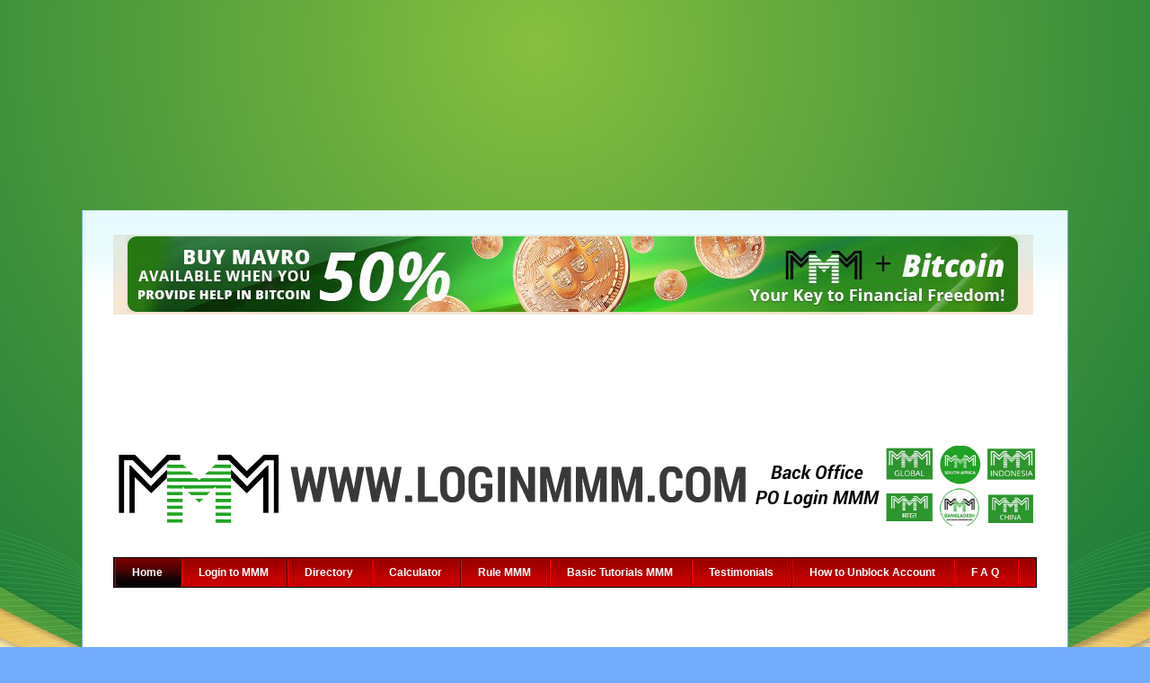

--- FILE ---
content_type: text/html; charset=UTF-8
request_url: https://www.loginmmm.com/2014/05/login-asli-server-system-mmm-indonesia.html
body_size: 20143
content:
<!DOCTYPE html>
<html class='v2' dir='ltr' xmlns='http://www.w3.org/1999/xhtml' xmlns:b='http://www.google.com/2005/gml/b' xmlns:data='http://www.google.com/2005/gml/data' xmlns:expr='http://www.google.com/2005/gml/expr'>
<head>
<link href='https://www.blogger.com/static/v1/widgets/335934321-css_bundle_v2.css' rel='stylesheet' type='text/css'/>
<script async='async' src='//pagead2.googlesyndication.com/pagead/js/adsbygoogle.js'></script>
<script>
     (adsbygoogle = window.adsbygoogle || []).push({
          google_ad_client: "ca-pub-4058739158970365",
          enable_page_level_ads: true
     });
</script>
<meta content='width=1100' name='viewport'/>
<meta content='text/html; charset=UTF-8' http-equiv='Content-Type'/>
<meta content='blogger' name='generator'/>
<link href='https://www.loginmmm.com/favicon.ico' rel='icon' type='image/x-icon'/>
<link href='http://www.loginmmm.com/2014/05/login-asli-server-system-mmm-indonesia.html' rel='canonical'/>
<link rel="alternate" type="application/atom+xml" title="LOGIN SERVER SYSTEM MMM - Atom" href="https://www.loginmmm.com/feeds/posts/default" />
<link rel="alternate" type="application/rss+xml" title="LOGIN SERVER SYSTEM MMM - RSS" href="https://www.loginmmm.com/feeds/posts/default?alt=rss" />
<link rel="service.post" type="application/atom+xml" title="LOGIN SERVER SYSTEM MMM - Atom" href="https://www.blogger.com/feeds/3428448598101011716/posts/default" />

<link rel="alternate" type="application/atom+xml" title="LOGIN SERVER SYSTEM MMM - Atom" href="https://www.loginmmm.com/feeds/37820577168931917/comments/default" />
<!--Can't find substitution for tag [blog.ieCssRetrofitLinks]-->
<link href='https://blogger.googleusercontent.com/img/b/R29vZ2xl/AVvXsEho6AqTkwYskHOxzl0lsbOssaGgSQpt5QLqgu8Ux9OITsk91sKtriB_Jfugc4TKPnFYmSmRc-AJoXbhjiDM3xKodgcufs1u8iQFNjtisHiBHbPe7aGk1X2eF2L7RBnz3E1AOzuVkOePlrNU/w200-h51/3.png' rel='image_src'/>
<meta content='LOGIN TO MMM, LOGIN MMM, LOGIN MMM GLOBAL, LOGIN MMM GLOBAL, LOGIN MMM TO SYSTEM,
MMM GLOBAL, MMM RSA, MMM INDONESIA
MMM INDIA, MMM BANGLADESH, MMM CHINA, MMM NIGERIA, MMM USA, MMM ITALY, MMM THAILAND, MMM PHILIPINES, MMM VIETNAM, MMM MALAYSIA, MMM AUSTRALIA, BRAZIL, KOREA, JAPAN' name='description'/>
<meta content='http://www.loginmmm.com/2014/05/login-asli-server-system-mmm-indonesia.html' property='og:url'/>
<meta content='LOGIN TO MMM' property='og:title'/>
<meta content='LOGIN TO MMM, LOGIN MMM, LOGIN MMM GLOBAL, LOGIN MMM GLOBAL, LOGIN MMM TO SYSTEM,
MMM GLOBAL, MMM RSA, MMM INDONESIA
MMM INDIA, MMM BANGLADESH, MMM CHINA, MMM NIGERIA, MMM USA, MMM ITALY, MMM THAILAND, MMM PHILIPINES, MMM VIETNAM, MMM MALAYSIA, MMM AUSTRALIA, BRAZIL, KOREA, JAPAN' property='og:description'/>
<meta content='https://blogger.googleusercontent.com/img/b/R29vZ2xl/AVvXsEho6AqTkwYskHOxzl0lsbOssaGgSQpt5QLqgu8Ux9OITsk91sKtriB_Jfugc4TKPnFYmSmRc-AJoXbhjiDM3xKodgcufs1u8iQFNjtisHiBHbPe7aGk1X2eF2L7RBnz3E1AOzuVkOePlrNU/w1200-h630-p-k-no-nu/3.png' property='og:image'/>
<title>LOGIN SERVER SYSTEM MMM: LOGIN TO MMM</title>
<style type='text/css'>@font-face{font-family:'Calibri';font-style:normal;font-weight:400;font-display:swap;src:url(//fonts.gstatic.com/l/font?kit=J7afnpV-BGlaFfdAhLEY67FIEjg&skey=a1029226f80653a8&v=v15)format('woff2');unicode-range:U+0000-00FF,U+0131,U+0152-0153,U+02BB-02BC,U+02C6,U+02DA,U+02DC,U+0304,U+0308,U+0329,U+2000-206F,U+20AC,U+2122,U+2191,U+2193,U+2212,U+2215,U+FEFF,U+FFFD;}</style>
<style id='page-skin-1' type='text/css'><!--
/*
-----------------------------------------------
Blogger Template Style
Name:     Ethereal
Designer: Jason Morrow
URL:      jasonmorrow.etsy.com
----------------------------------------------- */
/* Variable definitions
====================
<Variable name="keycolor" description="Main Color" type="color" default="#000000"/>
<Group description="Body Text" selector="body">
<Variable name="body.font" description="Font" type="font"
default="normal normal 13px Arial, Tahoma, Helvetica, FreeSans, sans-serif"/>
<Variable name="body.text.color" description="Text Color" type="color" default="#666666"/>
</Group>
<Group description="Background" selector=".body-fauxcolumns-outer">
<Variable name="body.background.color" description="Outer Background" type="color" default="#fb5e53"/>
<Variable name="content.background.color" description="Main Background" type="color" default="#ffffff"/>
<Variable name="body.border.color" description="Border Color" type="color" default="#fb5e53"/>
</Group>
<Group description="Links" selector=".main-inner">
<Variable name="link.color" description="Link Color" type="color" default="#2198a6"/>
<Variable name="link.visited.color" description="Visited Color" type="color" default="#4d469c"/>
<Variable name="link.hover.color" description="Hover Color" type="color" default="#d89d3a"/>
</Group>
<Group description="Blog Title" selector=".header h1">
<Variable name="header.font" description="Font" type="font"
default="normal normal 60px Times, 'Times New Roman', FreeSerif, serif"/>
<Variable name="header.text.color" description="Text Color" type="color" default="#ff8b8b"/>
</Group>
<Group description="Blog Description" selector=".header .description">
<Variable name="description.text.color" description="Description Color" type="color"
default="#666666"/>
</Group>
<Group description="Tabs Text" selector=".tabs-inner .widget li a">
<Variable name="tabs.font" description="Font" type="font"
default="normal normal 12px Arial, Tahoma, Helvetica, FreeSans, sans-serif"/>
<Variable name="tabs.selected.text.color" description="Selected Color" type="color" default="#ffffff"/>
<Variable name="tabs.text.color" description="Text Color" type="color" default="#000000"/>
</Group>
<Group description="Tabs Background" selector=".tabs-outer .PageList">
<Variable name="tabs.selected.background.color" description="Selected Color" type="color" default="#ffa183"/>
<Variable name="tabs.background.color" description="Background Color" type="color" default="#ffdfc7"/>
<Variable name="tabs.border.bevel.color" description="Bevel Color" type="color" default="#fb5e53"/>
</Group>
<Group description="Post Title" selector="h3.post-title, h4, h3.post-title a">
<Variable name="post.title.font" description="Font" type="font"
default="normal normal 24px Times, Times New Roman, serif"/>
<Variable name="post.title.text.color" description="Text Color" type="color" default="#2198a6"/>
</Group>
<Group description="Gadget Title" selector="h2">
<Variable name="widget.title.font" description="Title Font" type="font"
default="normal bold 12px Arial, Tahoma, Helvetica, FreeSans, sans-serif"/>
<Variable name="widget.title.text.color" description="Text Color" type="color" default="#000000"/>
<Variable name="widget.title.border.bevel.color" description="Bevel Color" type="color" default="#dbdbdb"/>
</Group>
<Group description="Accents" selector=".main-inner .widget">
<Variable name="widget.alternate.text.color" description="Alternate Color" type="color" default="#cccccc"/>
<Variable name="widget.border.bevel.color" description="Bevel Color" type="color" default="#dbdbdb"/>
</Group>
<Variable name="body.background" description="Body Background" type="background"
color="#74acfc" default="$(color) none repeat-x scroll top left"/>
<Variable name="body.background.gradient" description="Body Gradient Cap" type="url"
default="none"/>
<Variable name="body.background.imageBorder" description="Body Image Border" type="url"
default="none"/>
<Variable name="body.background.imageBorder.position.left" description="Body Image Border Left" type="length"
default="0" min="0" max="400px"/>
<Variable name="body.background.imageBorder.position.right" description="Body Image Border Right" type="length"
default="0" min="0" max="400px"/>
<Variable name="header.background.gradient" description="Header Background Gradient" type="url" default="none"/>
<Variable name="content.background.gradient" description="Content Gradient" type="url" default="none"/>
<Variable name="link.decoration" description="Link Decoration" type="string" default="none"/>
<Variable name="link.visited.decoration" description="Link Visited Decoration" type="string" default="none"/>
<Variable name="link.hover.decoration" description="Link Hover Decoration" type="string" default="underline"/>
<Variable name="widget.padding.top" description="Widget Padding Top" type="length" default="15px" min="0" max="100px"/>
<Variable name="date.space" description="Date Space" type="length" default="15px" min="0" max="100px"/>
<Variable name="post.first.padding.top" description="First Post Padding Top" type="length" default="0" min="0" max="100px"/>
<Variable name="mobile.background.overlay" description="Mobile Background Overlay" type="string" default=""/>
<Variable name="mobile.background.size" description="Mobile Background Size" type="string" default="auto"/>
<Variable name="startSide" description="Side where text starts in blog language" type="automatic" default="left"/>
<Variable name="endSide" description="Side where text ends in blog language" type="automatic" default="right"/>
*/
/* Content
----------------------------------------------- */
body {
font: normal bold 13px 'Times New Roman', Times, FreeSerif, serif;
color: #000000;
background: #74acfc url(https://blogger.googleusercontent.com/img/a/AVvXsEj8dAu76TtkVX9V792ob1YN9L71TeezJ7Nt-RXmjme7TS-0auLNAzsMBNpy0rOptZ1qdQWYVcK1UFutm8suPl85nZZ_ls6ETpT-XVX0P7Hnz18Ofe_2DhxwvxumYqZWs8mZesIQ_BrGFsSsFbeDk4RSkG_ZS12DHi40XhJUNW6LcE6ae_4hu6wQNPAa3g=s1600) repeat scroll top center;
}
html body .content-outer {
min-width: 0;
max-width: 100%;
width: 100%;
}
a:link {
text-decoration: none;
color: #d89d3a;
}
a:visited {
text-decoration: none;
color: #88bb67;
}
a:hover {
text-decoration: underline;
color: #2198a6;
}
.main-inner {
padding-top: 15px;
}
.body-fauxcolumn-outer {
background: transparent none repeat-x scroll top center;
}
.content-fauxcolumns .fauxcolumn-inner {
background: #ffffff url(//www.blogblog.com/1kt/ethereal/bird-2toned-blue-fade.png) repeat-x scroll top left;
border-left: 1px solid #74acfc;
border-right: 1px solid #74acfc;
}
/* Flexible Background
----------------------------------------------- */
.content-fauxcolumn-outer .fauxborder-left {
width: 100%;
padding-left: 300px;
margin-left: -300px;
background-color: transparent;
background-image: none;
background-repeat: no-repeat;
background-position: left top;
}
.content-fauxcolumn-outer .fauxborder-right {
margin-right: -299px;
width: 299px;
background-color: transparent;
background-image: none;
background-repeat: no-repeat;
background-position: right top;
}
/* Columns
----------------------------------------------- */
.content-inner {
padding: 0;
}
/* Header
----------------------------------------------- */
.header-inner {
padding: 27px 0 3px;
}
.header-inner .section {
margin: 0 35px;
}
.Header h1 {
font: normal normal 60px Times, 'Times New Roman', FreeSerif, serif;
color: #a4cfff;
}
.Header h1 a {
color: #a4cfff;
}
.Header .description {
font-size: 115%;
color: #8a8a8a;
}
.header-inner .Header .titlewrapper,
.header-inner .Header .descriptionwrapper {
padding-left: 0;
padding-right: 0;
margin-bottom: 0;
}
/* Tabs
----------------------------------------------- */
.tabs-outer {
position: relative;
background: transparent;
}
.tabs-cap-top, .tabs-cap-bottom {
position: absolute;
width: 100%;
}
.tabs-cap-bottom {
bottom: 0;
}
.tabs-inner {
padding: 0;
}
.tabs-inner .section {
margin: 0 35px;
}
*+html body .tabs-inner .widget li {
padding: 1px;
}
.PageList {
border-bottom: 1px solid #74acfc;
}
.tabs-inner .widget li.selected a,
.tabs-inner .widget li a:hover {
position: relative;
-moz-border-radius-topleft: 5px;
-moz-border-radius-topright: 5px;
-webkit-border-top-left-radius: 5px;
-webkit-border-top-right-radius: 5px;
-goog-ms-border-top-left-radius: 5px;
-goog-ms-border-top-right-radius: 5px;
border-top-left-radius: 5px;
border-top-right-radius: 5px;
background: #9db4ff none ;
color: #ffffff;
}
.tabs-inner .widget li a {
display: inline-block;
margin: 0;
margin-right: 1px;
padding: .65em 1.5em;
font: normal normal 12px Calibri;
color: #666666;
background-color: #dbdcff;
-moz-border-radius-topleft: 5px;
-moz-border-radius-topright: 5px;
-webkit-border-top-left-radius: 5px;
-webkit-border-top-right-radius: 5px;
-goog-ms-border-top-left-radius: 5px;
-goog-ms-border-top-right-radius: 5px;
border-top-left-radius: 5px;
border-top-right-radius: 5px;
}
/* Headings
----------------------------------------------- */
h2 {
font: normal bold 12px Arial, Tahoma, Helvetica, FreeSans, sans-serif;
color: #666666;
}
/* Widgets
----------------------------------------------- */
.main-inner .column-left-inner {
padding: 0 0 0 20px;
}
.main-inner .column-left-inner .section {
margin-right: 0;
}
.main-inner .column-right-inner {
padding: 0 20px 0 0;
}
.main-inner .column-right-inner .section {
margin-left: 0;
}
.main-inner .section {
padding: 0;
}
.main-inner .widget {
padding: 0 0 15px;
margin: 20px 0;
border-bottom: 1px solid #e5e5e5;
}
.main-inner .widget h2 {
margin: 0;
padding: .6em 0 .5em;
}
.footer-inner .widget h2 {
padding: 0 0 .4em;
}
.main-inner .widget h2 + div, .footer-inner .widget h2 + div {
padding-top: 15px;
}
.main-inner .widget .widget-content {
margin: 0;
padding: 15px 0 0;
}
.main-inner .widget ul, .main-inner .widget #ArchiveList ul.flat {
margin: -15px -15px -15px;
padding: 0;
list-style: none;
}
.main-inner .sidebar .widget h2 {
border-bottom: 1px solid #e5e5e5;
}
.main-inner .widget #ArchiveList {
margin: -15px 0 0;
}
.main-inner .widget ul li, .main-inner .widget #ArchiveList ul.flat li {
padding: .5em 15px;
text-indent: 0;
}
.main-inner .widget #ArchiveList ul li {
padding-top: .25em;
padding-bottom: .25em;
}
.main-inner .widget ul li:first-child, .main-inner .widget #ArchiveList ul.flat li:first-child {
border-top: none;
}
.main-inner .widget ul li:last-child, .main-inner .widget #ArchiveList ul.flat li:last-child {
border-bottom: none;
}
.main-inner .widget .post-body ul {
padding: 0 2.5em;
margin: .5em 0;
list-style: disc;
}
.main-inner .widget .post-body ul li {
padding: 0.25em 0;
margin-bottom: .25em;
color: #000000;
border: none;
}
.footer-inner .widget ul {
padding: 0;
list-style: none;
}
.widget .zippy {
color: #d8d8d8;
}
/* Posts
----------------------------------------------- */
.main.section {
margin: 0 20px;
}
body .main-inner .Blog {
padding: 0;
background-color: transparent;
border: none;
}
.main-inner .widget h2.date-header {
border-bottom: 1px solid #e5e5e5;
}
.date-outer {
position: relative;
margin: 15px 0 20px;
}
.date-outer:first-child {
margin-top: 0;
}
.date-posts {
clear: both;
}
.post-outer, .inline-ad {
border-bottom: 1px solid #e5e5e5;
padding: 30px 0;
}
.post-outer {
padding-bottom: 10px;
}
.post-outer:first-child {
padding-top: 0;
border-top: none;
}
.post-outer:last-child, .inline-ad:last-child {
border-bottom: none;
}
.post-body img {
padding: 8px;
}
h3.post-title, h4 {
font: normal normal 0% 'Courier New', Courier, FreeMono, monospace;
color: #d89d3a;
}
h3.post-title a {
font: normal normal 0% 'Courier New', Courier, FreeMono, monospace;
color: #d89d3a;
text-decoration: none;
}
h3.post-title a:hover {
color: #2198a6;
text-decoration: underline;
}
.post-header {
margin: 0 0 1.5em;
}
.post-body {
line-height: 1.4;
}
.post-footer {
margin: 1.5em 0 0;
}
#blog-pager {
padding: 15px;
}
.blog-feeds, .post-feeds {
margin: 1em 0;
text-align: center;
}
.post-outer .comments {
margin-top: 2em;
}
/* Comments
----------------------------------------------- */
.comments .comments-content .icon.blog-author {
background-repeat: no-repeat;
background-image: url([data-uri]);
}
.comments .comments-content .loadmore a {
background: #ffffff url(//www.blogblog.com/1kt/ethereal/bird-2toned-blue-fade.png) repeat-x scroll top left;
}
.comments .comments-content .loadmore a {
border-top: 1px solid #e5e5e5;
border-bottom: 1px solid #e5e5e5;
}
.comments .comment-thread.inline-thread {
background: #ffffff url(//www.blogblog.com/1kt/ethereal/bird-2toned-blue-fade.png) repeat-x scroll top left;
}
.comments .continue {
border-top: 2px solid #e5e5e5;
}
/* Footer
----------------------------------------------- */
.footer-inner {
padding: 30px 0;
overflow: hidden;
}
/* Mobile
----------------------------------------------- */
body.mobile  {
background-size: auto
}
.mobile .body-fauxcolumn-outer {
background: ;
}
.mobile .content-fauxcolumns .fauxcolumn-inner {
opacity: 0.75;
}
.mobile .content-fauxcolumn-outer .fauxborder-right {
margin-right: 0;
}
.mobile-link-button {
background-color: #9db4ff;
}
.mobile-link-button a:link, .mobile-link-button a:visited {
color: #ffffff;
}
.mobile-index-contents {
color: #444444;
}
.mobile .body-fauxcolumn-outer {
background-size: 100% auto;
}
.mobile .mobile-date-outer {
border-bottom: transparent;
}
.mobile .PageList {
border-bottom: none;
}
.mobile .tabs-inner .section {
margin: 0;
}
.mobile .tabs-inner .PageList .widget-content {
background: #9db4ff none;
color: #ffffff;
}
.mobile .tabs-inner .PageList .widget-content .pagelist-arrow {
border-left: 1px solid #ffffff;
}
.mobile .footer-inner {
overflow: visible;
}
body.mobile .AdSense {
margin: 0 -10px;
}
div.redmenu{ background:#9A0000 url(https://blogger.googleusercontent.com/img/b/R29vZ2xl/AVvXsEh6h5gdHd2_uhyphenhyphenmAkazRe-X_toCpWrBHPhEzOdgS4skq_kH0Rx80fzU9sr_80NZ0Ooazf0WACWPo9RVJYZRcQDX4q3NkL_pSnkEsh-c5oc5qrCssWMlojYqhK57ViaHNgWWDFpcxMN_nqw/h120/bg1.gif); border:1px solid #000; font-size:0; }
div.redmenu a{ display: inline-block; padding: 0 20px; background-image: url(https://blogger.googleusercontent.com/img/b/R29vZ2xl/AVvXsEiVQ0aua1a-xGBHQZEyGXIWuODOzz8d_U_PQVoqIwZ6dYXaKEQhQykr6DYYYXON16KSi3pCHN-PRtte85_m_AmrepYI1Aowas1SxzVO4Dv7zaNzojnrDr8yEkGiEP_fBhUbBbZLLjnvOa0/h108/bg.gif); color:#fff; text-decoration:none; font: bold 12px Arial; line-height: 32px; }
div.redmenu a:hover, div.redmenu a.current{ background-position:0 -60px; }
div.redmenu a.end{ width:2px; padding-left:0;padding-right:0; }
.feed-links{display:none;}
#Attribution1 {
height:0px;
visibility:hidden;
display:none;
}
.popular-posts ul{padding-left:0px;}
.popular-posts ul li {
background: url("https://blogger.googleusercontent.com/img/b/R29vZ2xl/AVvXsEhFd22dhzmmwzTAmtgTUttvkvUvVbO98jb8CXeiSny7usrMhqtifpVTxwmaUDunnIuPVoirVnEzte_n-gE7IWpfZGKIFpBbn4Jfr2fecWU6h2L1sn_3RbyGIn1i9gKVkpQEB5Ii8BS2lktr/s400/33.gif") no-repeat scroll 5px 8px rgb(255, 255, 255);
list-style-type: none;
margin: 0px 0px 5px;
padding: 5px 5px 5px 20px !important;
border: 1px solid #dddddd;
border-radius: 10px 10px 10px 10px;
}
.popular-posts ul li:hover {
border:1px solid #666666;
}
.popular-posts ul li a:hover {
text-decoration:none;
}
body{display:block;
-khtml-user-select:none;
-webkit-user-select:none;
-moz-user-select:none;
-ms-user-select:none;
-o-user-select:none;
user-select:none;
unselectable:on;}
--></style>
<style id='template-skin-1' type='text/css'><!--
body {
min-width: 1098px;
}
.content-outer, .content-fauxcolumn-outer, .region-inner {
min-width: 1098px;
max-width: 1098px;
_width: 1098px;
}
.main-inner .columns {
padding-left: 200px;
padding-right: 200px;
}
.main-inner .fauxcolumn-center-outer {
left: 200px;
right: 200px;
/* IE6 does not respect left and right together */
_width: expression(this.parentNode.offsetWidth -
parseInt("200px") -
parseInt("200px") + 'px');
}
.main-inner .fauxcolumn-left-outer {
width: 200px;
}
.main-inner .fauxcolumn-right-outer {
width: 200px;
}
.main-inner .column-left-outer {
width: 200px;
right: 100%;
margin-left: -200px;
}
.main-inner .column-right-outer {
width: 200px;
margin-right: -200px;
}
#layout {
min-width: 0;
}
#layout .content-outer {
min-width: 0;
width: 800px;
}
#layout .region-inner {
min-width: 0;
width: auto;
}
--></style>
<script type='text/javascript'>
        (function(i,s,o,g,r,a,m){i['GoogleAnalyticsObject']=r;i[r]=i[r]||function(){
        (i[r].q=i[r].q||[]).push(arguments)},i[r].l=1*new Date();a=s.createElement(o),
        m=s.getElementsByTagName(o)[0];a.async=1;a.src=g;m.parentNode.insertBefore(a,m)
        })(window,document,'script','https://www.google-analytics.com/analytics.js','ga');
        ga('create', 'UA-56996315-1', 'auto', 'blogger');
        ga('blogger.send', 'pageview');
      </script>
<link href='https://www.blogger.com/dyn-css/authorization.css?targetBlogID=3428448598101011716&amp;zx=7fa2c9be-06fe-4d4a-8cf7-16c437310e71' media='none' onload='if(media!=&#39;all&#39;)media=&#39;all&#39;' rel='stylesheet'/><noscript><link href='https://www.blogger.com/dyn-css/authorization.css?targetBlogID=3428448598101011716&amp;zx=7fa2c9be-06fe-4d4a-8cf7-16c437310e71' rel='stylesheet'/></noscript>
<meta name='google-adsense-platform-account' content='ca-host-pub-1556223355139109'/>
<meta name='google-adsense-platform-domain' content='blogspot.com'/>

<!-- data-ad-client=ca-pub-4058739158970365 -->

</head>
<script async='async' src='//pagead2.googlesyndication.com/pagead/js/adsbygoogle.js'></script>
<ins class='adsbygoogle' data-ad-client='ca-pub-4058739158970365' data-ad-slot='5294608937' style='display:inline-block;width:200px;height:200px'></ins>
<script>
     (adsbygoogle = window.adsbygoogle || []).push({});
</script>
<body class='loading'>
<div class='navbar no-items section' id='navbar' name='Navbar'>
</div>
<div class='body-fauxcolumns'>
<div class='fauxcolumn-outer body-fauxcolumn-outer'>
<div class='cap-top'>
<div class='cap-left'></div>
<div class='cap-right'></div>
</div>
<div class='fauxborder-left'>
<div class='fauxborder-right'></div>
<div class='fauxcolumn-inner'>
</div>
</div>
<div class='cap-bottom'>
<div class='cap-left'></div>
<div class='cap-right'></div>
</div>
</div>
</div>
<div class='content'>
<div class='content-fauxcolumns'>
<div class='fauxcolumn-outer content-fauxcolumn-outer'>
<div class='cap-top'>
<div class='cap-left'></div>
<div class='cap-right'></div>
</div>
<div class='fauxborder-left'>
<div class='fauxborder-right'></div>
<div class='fauxcolumn-inner'>
</div>
</div>
<div class='cap-bottom'>
<div class='cap-left'></div>
<div class='cap-right'></div>
</div>
</div>
</div>
<div class='content-outer'>
<div class='content-cap-top cap-top'>
<div class='cap-left'></div>
<div class='cap-right'></div>
</div>
<div class='fauxborder-left content-fauxborder-left'>
<div class='fauxborder-right content-fauxborder-right'></div>
<div class='content-inner'>
<header>
<div class='header-outer'>
<div class='header-cap-top cap-top'>
<div class='cap-left'></div>
<div class='cap-right'></div>
</div>
<div class='fauxborder-left header-fauxborder-left'>
<div class='fauxborder-right header-fauxborder-right'></div>
<div class='region-inner header-inner'>
<div class='header section' id='header' name='Header'><div class='widget Header' data-version='1' id='Header1'>
<div id='header-inner'>
<a href='https://www.loginmmm.com/' style='display: block'>
<img alt='LOGIN SERVER SYSTEM MMM' height='89px; ' id='Header1_headerimg' src='https://blogger.googleusercontent.com/img/b/R29vZ2xl/AVvXsEhWmosakVuSovsaErz2lJxRAddHYiB__DFoJqg09gU0zVrXMFqxyz0HtXsbLF7MVeSBLXQoT8jp5sZJcl1dRR4S_Hht2Hkcwu0Tp5Giv7ABfGe-nQTwzKjrn1KYxpAanj7iVoOoMpq9aID5/s1600/logo+profit+MMM+afrika.png' style='display: block' width='1024px; '/>
</a>
</div>
</div></div>
</div>
</div>
<div class='header-cap-bottom cap-bottom'>
<div class='cap-left'></div>
<div class='cap-right'></div>
</div>
</div>
</header>
<div class='tabs-outer'>
<div class='tabs-cap-top cap-top'>
<div class='cap-left'></div>
<div class='cap-right'></div>
</div>
<div class='fauxborder-left tabs-fauxborder-left'>
<div class='fauxborder-right tabs-fauxborder-right'></div>
<div class='region-inner tabs-inner'>
<div class='tabs section' id='crosscol' name='Cross-column'><div class='widget HTML' data-version='1' id='HTML11'>
<div class='widget-content'>
<div style="text-align: center;">
<script async="" src="//pagead2.googlesyndication.com/pagead/js/adsbygoogle.js"></script>
<!-- Front -->
<br />
<ins class="adsbygoogle" data-ad-client="ca-pub-4058739158970365" data-ad-slot="1626856932" style="display: inline-block; height: 90px; width: 728px;"></ins><script>
(adsbygoogle = window.adsbygoogle || []).push({});
</script></div>
</div>
<div class='clear'></div>
</div></div>
<div class='tabs section' id='crosscol-overflow' name='Cross-Column 2'><div class='widget HTML' data-version='1' id='HTML17'>
<h2 class='title'>banner</h2>
<div class='widget-content'>
<script src='//cdn.html5maker.com/embed.js?id=fbe7be764bd7f0ec8b002668252b7f8c6dda9bad3155&responsive=1&width=1024&height=89&h5mTag=html5maker'></script>
<div class="separator" style="clear: both; text-align: center;">
<a href="http://www.loginmmm.com/"><img border="0" src="https://blogger.googleusercontent.com/img/b/R29vZ2xl/AVvXsEgsVvb9mlOZBE7yX-p6HOFs2W5u5cO1vQxMFyPfKnQunOdPTfyjANyYINn_LR1Z-m1lbroM0aAxWxJjtVts78PpIHjynntrnuimyXLIDXRHuqSkeq0XUNvC6WzLpAsJGHCDb6bWkmaYtsEh/s1600/Logo+login+MMM.png" /></a></div>
</div>
<div class='clear'></div>
</div><div class='widget HTML' data-version='1' id='HTML2'>
<div class='widget-content'>
<div class='redmenu'>
<a expr:href='data:blog.homepageUrl' class='current'>Home</a>
<a href='http://www.loginmmm.com/'>Login to MMM</a>
<a href='https://www.loginmmm.com/p/sitemap.html'>Directory</a>
<a href='http://www.loginmmm.com/p/calculator-kebahagian.html'>Calculator</a>
<a href='http://www.loginmmm.com/p/aturan-mmm.html'>Rule MMM</a>
<a href='http://www.loginmmm.com/p/tutorials-mmm.html'>Basic Tutorials MMM</a>
<a href='http://www.loginmmm.com/p/testimoni-mmm-indonesia.html'>Testimonials</a>
<a href='http://www.loginmmm.com/p/how-to-unblock-account-mmm.html'>How to Unblock Account</a>
<a href='http://www.loginmmm.com/p/f-q.html'>F A Q</a>
<a class="end">&nbsp;</a>
</div>
</div>
<div class='clear'></div>
</div><div class='widget HTML' data-version='1' id='HTML18'>
<div class='widget-content'>
<div style="text-align: center;">
<script async src="//pagead2.googlesyndication.com/pagead/js/adsbygoogle.js"></script>
<!-- Iklan Baru tautan responsive -->
<ins class="adsbygoogle"
     style="display:block"
     data-ad-client="ca-pub-4058739158970365"
     data-ad-slot="6907456937"
     data-ad-format="link"></ins>
<script>
(adsbygoogle = window.adsbygoogle || []).push({});
</script></div>
<div style="text-align: center;">
<script async src="//pagead2.googlesyndication.com/pagead/js/adsbygoogle.js"></script>
<!-- 970x90 banner login MMM -->
<ins class="adsbygoogle"
     style="display:inline-block;width:970px;height:90px"
     data-ad-client="ca-pub-4058739158970365"
     data-ad-slot="5340043334"></ins>
<script>
(adsbygoogle = window.adsbygoogle || []).push({});
</script>
</div>
</div>
<div class='clear'></div>
</div></div>
</div>
</div>
<div class='tabs-cap-bottom cap-bottom'>
<div class='cap-left'></div>
<div class='cap-right'></div>
</div>
</div>
<div class='main-outer'>
<div class='main-cap-top cap-top'>
<div class='cap-left'></div>
<div class='cap-right'></div>
</div>
<div class='fauxborder-left main-fauxborder-left'>
<div class='fauxborder-right main-fauxborder-right'></div>
<div class='region-inner main-inner'>
<div class='columns fauxcolumns'>
<div class='fauxcolumn-outer fauxcolumn-center-outer'>
<div class='cap-top'>
<div class='cap-left'></div>
<div class='cap-right'></div>
</div>
<div class='fauxborder-left'>
<div class='fauxborder-right'></div>
<div class='fauxcolumn-inner'>
</div>
</div>
<div class='cap-bottom'>
<div class='cap-left'></div>
<div class='cap-right'></div>
</div>
</div>
<div class='fauxcolumn-outer fauxcolumn-left-outer'>
<div class='cap-top'>
<div class='cap-left'></div>
<div class='cap-right'></div>
</div>
<div class='fauxborder-left'>
<div class='fauxborder-right'></div>
<div class='fauxcolumn-inner'>
</div>
</div>
<div class='cap-bottom'>
<div class='cap-left'></div>
<div class='cap-right'></div>
</div>
</div>
<div class='fauxcolumn-outer fauxcolumn-right-outer'>
<div class='cap-top'>
<div class='cap-left'></div>
<div class='cap-right'></div>
</div>
<div class='fauxborder-left'>
<div class='fauxborder-right'></div>
<div class='fauxcolumn-inner'>
</div>
</div>
<div class='cap-bottom'>
<div class='cap-left'></div>
<div class='cap-right'></div>
</div>
</div>
<!-- corrects IE6 width calculation -->
<div class='columns-inner'>
<div class='column-center-outer'>
<div class='column-center-inner'>
<div class='main section' id='main' name='Main'><div class='widget Blog' data-version='1' id='Blog1'>
<div class='blog-posts hfeed'>

          <div class="date-outer">
        

          <div class="date-posts">
        
<div class='post-outer'>
<div class='post hentry' itemprop='blogPost' itemscope='itemscope' itemtype='http://schema.org/BlogPosting'>
<meta content='https://blogger.googleusercontent.com/img/b/R29vZ2xl/AVvXsEho6AqTkwYskHOxzl0lsbOssaGgSQpt5QLqgu8Ux9OITsk91sKtriB_Jfugc4TKPnFYmSmRc-AJoXbhjiDM3xKodgcufs1u8iQFNjtisHiBHbPe7aGk1X2eF2L7RBnz3E1AOzuVkOePlrNU/w200-h51/3.png' itemprop='image_url'/>
<meta content='3428448598101011716' itemprop='blogId'/>
<meta content='37820577168931917' itemprop='postId'/>
<a name='37820577168931917'></a>
<h3 class='post-title entry-title' itemprop='name'>
LOGIN TO MMM
</h3>
<div class='post-header'>
<div class='post-header-line-1'></div>
</div>
<div class='post-body entry-content' id='post-body-37820577168931917' itemprop='articleBody'>
<div dir="ltr" style="text-align: left;" trbidi="on">
<div style="text-align: center;">
<span style="color: #444444;"><b style="background-color: white;">BACK OFFICE PO LOGIN MMM ( SERGEY-MAVRODI )</b></span></div><div style="text-align: center;"><b style="background-color: white; color: blue;">&nbsp;</b><span style="color: #ffa400;"><span><span style="font-size: x-large;"><b>MMM LOGIN ACCOUNT</b></span></span></span></div>
<div dir="ltr" style="text-align: left;" trbidi="on">
<div style="text-align: center;">
<div style="text-align: center;">
<span style="color: red; font-size: small;"><b>&nbsp;</b></span><a href="https://office-mmm.com/" target="_blank"><img alt="https://mmmoffice.com/" border="0" height="51" src="https://blogger.googleusercontent.com/img/b/R29vZ2xl/AVvXsEho6AqTkwYskHOxzl0lsbOssaGgSQpt5QLqgu8Ux9OITsk91sKtriB_Jfugc4TKPnFYmSmRc-AJoXbhjiDM3xKodgcufs1u8iQFNjtisHiBHbPe7aGk1X2eF2L7RBnz3E1AOzuVkOePlrNU/w200-h51/3.png" width="200" /></a></div>
<div style="text-align: center;">&nbsp; <span style="font-size: x-large;"><b><span style="color: #ffa400;"><span>MMM REVOLUTION LOGIN</span></span> </b></span></div><div style="text-align: center;"><span style="font-size: x-large;"><b>&nbsp;</b></span><a href="https://office-mmm.com/" target="_blank"><img alt="https://mmmoffice.com/" border="0" height="51" src="https://blogger.googleusercontent.com/img/b/R29vZ2xl/AVvXsEho6AqTkwYskHOxzl0lsbOssaGgSQpt5QLqgu8Ux9OITsk91sKtriB_Jfugc4TKPnFYmSmRc-AJoXbhjiDM3xKodgcufs1u8iQFNjtisHiBHbPe7aGk1X2eF2L7RBnz3E1AOzuVkOePlrNU/w200-h51/3.png" width="200" /></a></div><div style="text-align: center;"><span style="color: #ffa400;"><span style="font-size: x-large;"><b>Registration MMM Revolution</b></span></span><span style="font-size: x-large;"><b> </b></span></div><div style="text-align: center;"><h1><span style="font-size: x-large;"><a href="https://mmmrevolution.org/registration?ref=M3572F1BB76CAB476" target="_blank"><span style="color: #2b00fe;">Click REGISTRATION&nbsp;</span></a></span></h1><h1><span style="font-size: x-large;"><span style="color: #2b00fe;"><span style="color: #444444;">With Currency Global Tron (TRX)</span><br /></span></span></h1><h1><span style="font-size: x-large;"><span style="color: #2b00fe;">&nbsp;</span></span><a href="https://mmmrevolution.org/registration?ref=M3572F1BB76CAB476" style="margin-left: 1em; margin-right: 1em;" target="_blank"><img border="0" data-original-height="270" data-original-width="480" height="70" src="https://blogger.googleusercontent.com/img/a/AVvXsEjdha68iWv0G5eAjJtn2G9KIHv77RPqTxE6cCmE1J6xO8zvzggU3vJEEItqmmHfhFOkjnCiY2Rt1kbR-RnLIUGzOJBF4pg5vptDgbDtDXG-HQURdXop1tnTiH7rxqNVLS-WlGt51NNOCfJ7x753NTiMccboNFSepHk_LZVcjqeCzigKceag3vvm-5hAAw=w124-h70" width="124" /></a></h1></div><div style="text-align: center;"><span style="font-size: x-large;"><b>Click Login to MMM MAVRO Get up to 50% per month &lt;&lt;Extra&gt;&gt; </b></span><br />
</div><div style="text-align: center;"><div class="separator" style="clear: both; text-align: center;"><a href="https://mmmrevolution.org/registration?ref=M3572F1BB76CAB476" style="margin-left: 1em; margin-right: 1em;" target="_blank"><img border="0" data-original-height="109" data-original-width="1157" height="61" src="https://blogger.googleusercontent.com/img/a/AVvXsEjdQTBnamb8z0Hk8f6IS6VMcs--Dl381d7JYZ9L3mH-JcJ-lTi4qQqHMOoxERzxgMPvQLFnYQZahkWrU6Gv9HZK0zfoJWNxb7rzBWc61fVkaGWR3rZupWEfK6pltvK5n7vzUQ1cusIwEMnRAp_y6yEavgFUwQ8vmqA3ePILb98GOjq5_oqxPLnQ51S76w=w640-h61" width="640" /></a></div><span style="font-size: medium;">&nbsp;<b><span><span style="color: orange;">https://mmm-offices.com/login</span></span></b></span></div><div style="text-align: center;"><span style="color: red;"><span style="font-size: large;"><b><span><span>MMM</span></span></b><b><span><span>C</span> (Off) :&nbsp;<a href="https://mmm-office.net/" target="_blank">https://mmm-office.net/</a></span></b></span></span></div>
<div style="text-align: center;">
<span style="font-size: large;"><b><span style="color: red;">PO (Off)</span><span style="color: red;">&nbsp;:&nbsp;https://mmm-office.com/</span></b></span><br />
<span style="font-size: large;"><b><span style="color: red;">PO (Off)</span><span style="color: red;">&nbsp;:&nbsp;https://mmm-office.cc/</span></b></span><br />
<span style="font-size: large;"><b><span style="font-size: large;"><span style="color: red;"><span style="color: orange;">Other PO</span>&nbsp;:</span>&nbsp;<span style="color: red;">https://mmmoffice.com/</span></span></b></span><br />
<span style="font-size: large;"><b><span style="color: orange;">Other PO</span>&nbsp;:&nbsp;<a href="https://mmmoffice.ac/" target="_blank">https://mmmoffice.ac/</a></b></span><br />
<span style="font-size: large;"><b style="font-size: x-large;"></b></span></div><div style="text-align: center;"><span style="font-size: large;"><b style="font-size: x-large;"></b></span></div><div style="text-align: center;"><span style="font-size: large;"><b style="font-size: x-large;"><br /></b></span>&nbsp;<span style="font-size: small;"> <span><b><span style="color: orange;">MMM Global is a global mutual aid fund, financial social network. MMM Global isn&#8217;t a company, organization or a business project. MMM Global has its own website which connects participants who want to provide help directly with those who need help.</span></b></span></span></div><div style="text-align: center;"><span style="font-size: x-large;"><b><span style="color: orange;">Click</span>&nbsp;Register to MMM Cooperation</b></span><br />
<span style="color: red; font-size: x-large;"><b>Get 30% - 50% Per Month</b></span><br />
<table align="center" cellpadding="0" cellspacing="0" class="tr-caption-container" style="margin-left: auto; margin-right: auto; text-align: center;"><tbody>
<tr><td style="text-align: center;"><a href="http://www.loginmmm.com/" style="margin-left: auto; margin-right: auto;"><img border="0" height="118" src="https://blogger.googleusercontent.com/img/b/R29vZ2xl/AVvXsEjwyG_NMAs60M2cZkairlrv-0e1yKTFv2y1arJL9nSMueR6atOtpMGlsJHm1bXLRL0_1yU4CH9QxDlD37__sjkHJdsTReLNP7Wn-tRhgZiWA548HS-UncM0IsEJyATfTHzzogj9D71zh2Pe/s400/LOGO+MMM+DUNIA+NO+1.png" width="400" /></a></td></tr>
<tr><td class="tr-caption" style="text-align: center;"><span style="font-size: x-small;"><b><i>and MMM are still many in other countries</i></b></span></td></tr>
</tbody></table>
</div>
<div style="text-align: center;">
<table align="center" cellpadding="0" cellspacing="0" class="tr-caption-container" style="margin-left: auto; margin-right: auto; text-align: center;"><tbody>
<tr><td style="text-align: center;"><a href="https://blogger.googleusercontent.com/img/b/R29vZ2xl/AVvXsEgyA_Hwyi9usaR4AnPQwW0wWkOWJUlRappbspmpWT5d3ZCUfkAVNj-FSo-sjCHXngQgVLbuyKgx08n0YRE60IdEdLatAVzUUoy8T-pCiXm0rPvi6Q8TAi1up9k4Oy2nFWeH8uzpKQK-MXB4/s1600/logo+Capthca+MMM+login.jpg" style="margin-left: auto; margin-right: auto;"><img border="0" height="267" src="https://blogger.googleusercontent.com/img/b/R29vZ2xl/AVvXsEgyA_Hwyi9usaR4AnPQwW0wWkOWJUlRappbspmpWT5d3ZCUfkAVNj-FSo-sjCHXngQgVLbuyKgx08n0YRE60IdEdLatAVzUUoy8T-pCiXm0rPvi6Q8TAi1up9k4Oy2nFWeH8uzpKQK-MXB4/s320/logo+Capthca+MMM+login.jpg" width="320" /></a></td></tr>
<tr><td class="tr-caption"><b>Input Captcha Click Login</b></td></tr>
</tbody></table>
<div style="text-align: center;">
<span style="color: #ffa400;"><a href="http://www.loginmmm.com/">MMM Revolution - MMM INDONESIA</a>&nbsp;-&nbsp;<a href="http://www.loginmmm.com/">MMM RSA</a>&nbsp;-&nbsp;<a href="http://www.loginmmm.com/">MMM NIGERIA</a>&nbsp;-&nbsp;<a href="http://www.loginmmm.com/">MMM INDIA</a>&nbsp;-&nbsp;<a href="http://www.loginmmm.com/">MMM BANGLADESH</a><br />
<a href="http://www.loginmmm.com/">MMM CHINA</a>&nbsp;-&nbsp;<a href="http://www.loginmmm.com/">MMM MALAYSIA</a>&nbsp;-&nbsp;<a href="http://www.loginmmm.com/">MMM CHINA</a>&nbsp;-&nbsp;<a href="http://www.loginmmm.com/">MMM GLOBAL</a>&nbsp;-&nbsp;<a href="http://www.loginmmm.com/">MMM PHILIPINES</a><br />
<a href="http://www.loginmmm.com/">MMM BRAZIL</a>&nbsp;-&nbsp;<a href="http://www.loginmmm.com/">MMM VIETNAM</a>&nbsp;-&nbsp;<a href="http://www.loginmmm.com/">MMM JAPAN</a>&nbsp;-&nbsp;<a href="http://www.loginmmm.com/">MMM KOREA</a>&nbsp;-&nbsp;<a href="http://www.loginmmm.com/">MMM ITALY</a></span></div><span style="color: #ffa400;">
</span><div style="text-align: center;">
<span style="color: #ffa400;"><a href="http://www.loginmmm.com/">MMM USA</a>&nbsp;-&nbsp;<a href="http://www.loginmmm.com/">MMM THAILAND</a>&nbsp;-&nbsp;<a href="http://www.loginmmm.com/">MMM AUSTRALIA</a>&nbsp;-&nbsp;<a href="http://www.loginmmm.com/" target="">MMM TURKEY</a></span></div>
<br />
<span style="font-size: x-small;"><iframe allowfullscreen="allowfullscreen" class="b-hbp-video b-uploaded" frameborder="0" height="266" id="BLOGGER-video-58c71a762d9fdd75-18145" mozallowfullscreen="mozallowfullscreen" src="https://www.blogger.com/video.g?token=AD6v5dyKSQA4ZV5EjGEtvMmb7uy_7Jle1dJN3XrHFdgBPbmwgJc5ztxj0dbxX1w6Sf5dDr7WfEdesytkdJUTqMi6YO9PhfIxFI-y5BxqYS5Ikgqcf60hPwN7ZzL2o8hGat6I6-HEqsSp" webkitallowfullscreen="webkitallowfullscreen" width="320"></iframe></span></div>
<div style="text-align: center;">
<br />
<b><a href="http://www.loginmmm.com/2017/08/mining-bitcoin-in-bitclub-network.html" target="_blank">View Click Info Registrasi Mining Bitcoin in Bitclub Network</a></b><br />
<br /></div>
<div style="text-align: center;">
<b><u>Support:&nbsp;</u>indonesia-mmm.org -&nbsp;</b><b>nigeria-mmm.net&nbsp;</b><b>- rsa-mmm.co - mmmindia.in bangladeshmmm.com - malaysia-mmm.net - philippines-mmm.net&nbsp;</b><b>- china-mmm.net - korea-mmm.net - japan-mmm.net -&nbsp;nigeria-mmm.net&nbsp;- thailand-mmm.net - brazil-mmm.net</b><br />
<b>vietnam-mmm.net - italy-mmm.net - usa-mmm.net - australia-mmm.net -&nbsp;turkeymmm.net</b><br />
<b><br /></b>
<script id="_wau10u">var _wau = _wau || []; _wau.push(["small", "z2qobsqykx2w", "10u"]);
(function() {var s=document.createElement("script"); s.async=true;
s.src="//widgets.amung.us/small.js";
document.getElementsByTagName("head")[0].appendChild(s);
})();</script>&nbsp;
<br />
<div style="font-size: 12.8px;">
<span style="font-size: large;"><b><span class="c0" style="background-color: yellow;"><u>How to Unblock Account MMM&nbsp;<a href="http://www.loginmmm.com/2016/03/how-do-i-make-feedback-to-unblock-your.html" target="_blank">Click to link</a></u></span></b></span></div>
<div style="font-size: 12.8px;">
<br /></div>
<div style="font-size: 12.8px;">
<span style="font-size: large;"><b>TUTORIALS: HOW TO USE THE GOOGLE AUTHENTICATOR (GA) TO KEEP YOUR MMM-ACCOUNT SECURE</b></span></div>
<div style="font-size: 12.8px;">
<br /></div>
<div class="c1" style="font-size: 12.8px; text-align: justify;">
<span class="c0">1) First watch this video:</span><span class="c0"><a class="c2" href="https://www.google.com/url?q=https://youtu.be/hqnnl1XXfQA&amp;sa=D&amp;usg=AFQjCNGVawMQdwBxrJAP0cWiXrLLl_b46Q">&nbsp;</a></span><span class="c5 c0"><a class="c2" href="https://www.google.com/url?q=https://youtu.be/hqnnl1XXfQA&amp;sa=D&amp;usg=AFQjCNGVawMQdwBxrJAP0cWiXrLLl_b46Q">https://youtu.be/hqnnl1XXfQA</a></span></div>
<div class="c1" style="font-size: 12.8px; text-align: justify;">
<span class="c0">2) You should have Google Authenticator installed on your smartphone (Best option).</span></div>
<div class="c1" style="font-size: 12.8px; text-align: justify;">
<span class="c0">3) If you do not have it, you can use</span></div>
<div class="c1" style="font-size: 12.8px; text-align: justify;">
<span class="c0">online generator of GA for your PC:</span></div>
<div class="c1" style="font-size: 12.8px; text-align: justify;">
<span class="c5 c0"><a class="c2" href="https://www.google.com/url?q=http://gauth.apps.gbraad.nl/&amp;sa=D&amp;usg=AFQjCNFAY_2sPWIA_hCqfC-6ISgx0A7NZQ">http://gauth.apps.gbraad.nl/</a></span></div>
<div class="c1" style="font-size: 12.8px; text-align: justify;">
<span class="c0">or you can use an extension for Chrome</span></div>
<div class="c1" style="font-size: 12.8px; text-align: justify;">
<span class="c0 c5"><a class="c2" href="https://www.google.com/url?q=https://chrome.google.com/webstore/detail/authenticator/bhghoamapcdpbohphigoooaddinpkbai&amp;sa=D&amp;usg=AFQjCNFp1viFtwQyKoxmHf2N15sxMKTN6A">https://chrome.google.com/webstore/detail/authenticator/bhghoamapcdpbohphigoooaddinpkbai</a></span></div>
<div class="c1" style="font-size: 12.8px; text-align: justify;">
<span class="c0">or and extension for Firefox</span></div>
<div class="c1" style="font-size: 12.8px; text-align: justify;">
<span class="c5 c0"><a class="c2" href="https://www.google.com/url?q=https://marketplace.firefox.com/app/gauth/&amp;sa=D&amp;usg=AFQjCNGQvdCzKlqujvik6jenSfsiUFK1Xg">https://marketplace.firefox.com/app/gauth/</a></span></div>
<div class="c1" style="font-size: 12.8px; text-align: justify;">
<span class="c0">4) When you create the GA key, it is better to write it down on a paper (and keep it in a secure place).</span></div>
<div class="c1" style="font-size: 12.8px; text-align: justify;">
<span class="c0">5) If you forgot a GA key, please immediately inform ONLINE CONSULTANTS on our official website:</span><span class="c0"><a class="c2" href="https://www.google.com/url?q=http://www.rsa-mmm.net/&amp;sa=D&amp;usg=AFQjCNGSlNGmS0iGZdi9Rb7730Z7P5_49Q">&nbsp;</a></span><span class="c5 c0"><a class="c2" href="https://www.google.com/url?q=http://www.rsa-mmm.net/&amp;sa=D&amp;usg=AFQjCNGSlNGmS0iGZdi9Rb7730Z7P5_49Q">www.rsa-mmm.net</a></span><br />
<br /></div>
<div class="separator" style="clear: both; text-align: center;">
</div>
<div class="separator" style="clear: both; text-align: center;">
</div>
</div>
<div style="text-align: center;">
<img border="0" height="200" src="https://blogger.googleusercontent.com/img/b/R29vZ2xl/AVvXsEgx8PI42jpFbUIj3M3Liid0x8kZ6p8bodU5wsYG73Hm56e4VcHaPsa1_vt9KNn7uC2obUVwx0rn1x_ONNZiCy6DATA7vIYxChJQAaWQ8GFIxHfmlpKyycrw95ZJxQN45fYlxLo-a8J8Cope/s200/1.jpg" width="197" /><br />
<br />
<b>PREVIOUS BACK OFFICE&nbsp;MMM 2012:</b><br />
<strike><a href="https://2012.sergey-mavrodi.ms/">https://2012.sergey-mavrodi.ms</a></strike><br />
<strike><a href="http://2012.sergey-mavrodi-mmm.net/">https://2012.sergey-mavrodi-mmm.net</a></strike><br />
<strike><a href="http://2012.sergey-mavrodi-mmm.org/">https://2012.sergey-mavrodi-mmm.org</a></strike><br />
<strike><a href="http://2012.sergeymavrodi.com/">https://2012.sergeymavrodi.com</a></strike><br />
<strike><a href="https://2012.sergey-mavrodi.com/">https://2012.sergey-mavrodi.com</a></strike><br />
<strike><a href="https://lk.sergey-mavrodi.com/">https://lk.sergey-mavrodi.com</a></strike><br />
<strike><a href="https://lk.sergey-mavrodi-mmm.net/">https://lk.sergey-mavrodi-mmm.net</a></strike><br />
<strike><a href="https://lk.sergeymavrodi.com/">https://lk.sergeymavrodi.com</a></strike><br />
<strike><a href="https://lk.sergey-mavrodi-mmm.org/">https://lk.sergey-mavrodi-mmm.org</a></strike><br />
<strike><a href="https://lk.sergey-mavrodi.ms/">https://lk.sergey-mavrodi.ms</a></strike><br />
<br />
<a href="https://blogger.googleusercontent.com/img/b/R29vZ2xl/AVvXsEggLYeM3EBe9Dc0CHbs5Az9OKfCkePb6E7dNldKDNVdZR9tEYj8d9au0xq0ZSnVvBtPjHC6MNk8eIGX5HGmZNwybtgBks0z7avLDOLPLrQAscl-OfCBoXGwE6IOIcBND6-u3ZL2W1lc07sc/s1600/MMM+login+Back+Office+001.png" style="margin-left: 1em; margin-right: 1em;"><img border="0" height="266" src="https://blogger.googleusercontent.com/img/b/R29vZ2xl/AVvXsEggLYeM3EBe9Dc0CHbs5Az9OKfCkePb6E7dNldKDNVdZR9tEYj8d9au0xq0ZSnVvBtPjHC6MNk8eIGX5HGmZNwybtgBks0z7avLDOLPLrQAscl-OfCBoXGwE6IOIcBND6-u3ZL2W1lc07sc/s400/MMM+login+Back+Office+001.png" width="400" /></a><br />
<div class="separator" style="clear: both; text-align: center;">
<a href="https://blogger.googleusercontent.com/img/b/R29vZ2xl/AVvXsEiprhgxSNlgXgM3YRPpFcIAQ5KBFmcjfZTqBOy7YxV_EuBZIuQKUbzHvZzeOLCOSYZh7FlMIJVbjNf9ToCr-1IBojTttc8KVOAxfVgs8Eyn2sR5HwzpLmjTr_vpA9EGX0KGdggTI9BfkYGL/s1600/sergey+mavrodi.jpg" style="margin-left: 1em; margin-right: 1em;"><img border="0" height="151" src="https://blogger.googleusercontent.com/img/b/R29vZ2xl/AVvXsEiprhgxSNlgXgM3YRPpFcIAQ5KBFmcjfZTqBOy7YxV_EuBZIuQKUbzHvZzeOLCOSYZh7FlMIJVbjNf9ToCr-1IBojTttc8KVOAxfVgs8Eyn2sR5HwzpLmjTr_vpA9EGX0KGdggTI9BfkYGL/s400/sergey+mavrodi.jpg" width="400" /></a></div>
</div>
<div style="text-align: center;">
<i>MMM Login for</i> <b><i>MMM Indonesia, MMM South Africa, MMM RSA, MMM Nigeria, MMM China, MMM Malaysia, MMM India, MMM Philipines, MMM Bangladesh, MMM USA, MMM Global, Brazil, Vietnam, Japan, Korea, Italy, Thailand, Australia, Zimbabwe, Taiwan, Canada, Netherlands, Pakistan, Myanmar and MMM, MMM Turkey</i></b> are still many in other countries.</div>
<br />
<div style="text-align: center;">
<b>This website is support an online community in the world renowned named Mavrodi Mondial Moneybox with a monthly reward of 30% up to 100% for participants who join the Online business.</b></div>
<div style="text-align: center;">
<b>(Sergey Mavrodi).</b></div>
<table align="center" cellpadding="0" cellspacing="0" class="tr-caption-container" style="margin-left: auto; margin-right: auto; text-align: center;"><tbody>
</tbody></table>
</div>
</div>
</div>
<input id="ext" type="hidden" value="1" />
<div style='clear: both;'></div>
</div>
<div class='post-footer'>
<div class='post-footer-line post-footer-line-1'><span class='post-icons'>
</span>
<span class='post-backlinks post-comment-link'>
</span>
</div>
<div class='post-footer-line post-footer-line-2'></div>
<div class='post-footer-line post-footer-line-3'></div>
</div>
</div>
<div class='comments' id='comments'>
<a name='comments'></a>
</div>
</div>
<div class='inline-ad'>
</div>

        </div></div>
      
</div>
<div class='blog-pager' id='blog-pager'>
<span id='blog-pager-older-link'>
<a class='blog-pager-older-link' href='https://www.loginmmm.com/2023/02/cara-mengerjakan-mmmextra-mmm-revolution.html' id='Blog1_blog-pager-older-link' title='Older Post'></a>
</span>
<a class='home-link' href='https://www.loginmmm.com/'></a>
</div>
<div class='clear'></div>
<div class='post-feeds'>
</div>
</div><div class='widget HTML' data-version='1' id='HTML19'>
<div class='widget-content'>
<div dir="ltr" style="text-align: left;" trbidi="on">
<div style="text-align: center;">
<a href="https://vip.bitcoin.co.id/ref/thaqiens" target="_blank"><img alt="" src="https://s3.amazonaws.com/bitcoin.co.id/banner/468x60.jpg" /></a>
</div>
<div dir="ltr" style="text-align: left;" trbidi="on">
<div class="separator" style="clear: both; text-align: center;">
</div>
<div style="text-align: center;">
<span style="color: orange; font-size: small;"><b><span style="font-family: &quot;courier new&quot; , &quot;courier&quot; , monospace;"><span style="font-size: x-small;"><a href="https://www.youtube.com/watch?v=l_cmDuLOcTI" target="_blank">Tutorial</a> registrasi <a href="https://vip.bitcoin.co.id/ref/thaqiens" target="_blank">Bitcoin.co.id</a></span></span></b></span></div></div></div>
</div>
<div class='clear'></div>
</div></div>
</div>
</div>
<div class='column-left-outer'>
<div class='column-left-inner'>
<aside>
<div class='sidebar section' id='sidebar-left-1'><div class='widget HTML' data-version='1' id='HTML21'>
<div class='widget-content'>
<script async src="//pagead2.googlesyndication.com/pagead/js/adsbygoogle.js"></script>
<ins class="adsbygoogle"
     style="display:inline-block;width:200px;height:200px"
     data-ad-client="ca-pub-4058739158970365"
     data-ad-slot="5294608937"></ins>
<script>
     (adsbygoogle = window.adsbygoogle || []).push({});
</script>
</div>
<div class='clear'></div>
</div><div class='widget AdSense' data-version='1' id='AdSense1'>
<div class='widget-content'>
<script async src="https://pagead2.googlesyndication.com/pagead/js/adsbygoogle.js"></script>
<!-- loginserver-mmm_sidebar-left-1_AdSense1_200x200_as -->
<ins class="adsbygoogle"
     style="display:inline-block;width:200px;height:200px"
     data-ad-client="ca-pub-4058739158970365"
     data-ad-host="ca-host-pub-1556223355139109"
     data-ad-slot="5294608937"></ins>
<script>
(adsbygoogle = window.adsbygoogle || []).push({});
</script>
<div class='clear'></div>
</div>
</div><div class='widget HTML' data-version='1' id='HTML1'>
<div class='widget-content'>
<script type="text/javascript" src="//rj.revolvermaps.com/0/0/6.js?i=93l3aaowi3x&amp;m=1c&amp;s=215&amp;c=ff0000&amp;cr1=ffffff&amp;f=arial&amp;l=0&amp;cw=ffffff&amp;cb=000000" async="async"></script>
</div>
<div class='clear'></div>
</div><div class='widget Stats' data-version='1' id='Stats1'>
<div class='widget-content'>
<div id='Stats1_content' style='display: none;'>
<span class='counter-wrapper graph-counter-wrapper' id='Stats1_totalCount'>
</span>
<div class='clear'></div>
</div>
</div>
</div><div class='widget HTML' data-version='1' id='HTML7'>
<div class='widget-content'>
<script async src="//pagead2.googlesyndication.com/pagead/js/adsbygoogle.js"></script>
<!-- Front kiri -->
<ins class="adsbygoogle"
     style="display:inline-block;width:160px;height:600px"
     data-ad-client="ca-pub-4058739158970365"
     data-ad-slot="9587731335"></ins>
<script>
(adsbygoogle = window.adsbygoogle || []).push({});
</script>
</div>
<div class='clear'></div>
</div><div class='widget HTML' data-version='1' id='HTML5'>
<div class='widget-content'>
<div style="text-align: center;">
<a href="http://www.wieistmeineip.de/cometo/?de"><img src="https://lh3.googleusercontent.com/blogger_img_proxy/AEn0k_tqwwBw6ATG5Hn8YtQPbBWS35TofHF8srVuShb9je_O6VFnTtcocL9cOtreDfbLa2IG09PyHrdet7EhB1D9lXW4BPz_7q8pIGq5SnLcyox6jUXFb7YurZo=s0-d" border="0" width="125" height="125" alt="IP"></a>
</div>
</div>
<div class='clear'></div>
</div><div class='widget HTML' data-version='1' id='HTML13'>
<div class='widget-content'>
<div style="text-align: center;">
<script type="text/javascript" src="//feedjit.com/serve/?vv=1515&amp;tft=3&amp;dd=0&amp;wid&amp;pid=0&amp;proid=0&amp;bc=F6E6D6&amp;tc=000000&amp;brd1=F6E6D6&amp;lnk=2CA364&amp;hc=080808&amp;hfc=C4EB7B&amp;btn=F6E6D6&amp;ww=166&amp;wne=5&amp;srefs=0"></script><noscript><a href="http://feedjit.com/">Live Traffic Stats</a></noscript>
</div>
</div>
<div class='clear'></div>
</div><div class='widget HTML' data-version='1' id='HTML3'>
<div class='widget-content'>
<iframe id='widget-ticker-preview' src='//www.coingecko.com/id/komponen_widget/kurs_harga/bitcoin/idr?id=bitcoin' style='border:none; height:90px; width: 200px;' scrolling='no' frameborder='0' allowtransparency='true'></iframe>
<iframe id='widget-ticker-preview' src='//www.coingecko.com/id/komponen_widget/kurs_harga/bitcoin/usd?id=bitcoin' style='border:none; height:90px; width: 200px;' scrolling='no' frameborder='0' allowtransparency='true'></iframe>
<iframe id="widget-ticker-preview" src="//www.coingecko.com/id/komponen_widget/kurs_harga/bitcoin/jpy" style="border:none; height:90px; width:200px;" scrolling="no" frameborder="0" allowtransparency="true"></iframe>
<iframe id="widget-ticker-preview" src="//www.coingecko.com/id/komponen_widget/kurs_harga/bitcoin/zar" style="border:none; height:90px; width:200px;" scrolling="no" frameborder="0" allowtransparency="true"></iframe>
</div>
<div class='clear'></div>
</div><div class='widget HTML' data-version='1' id='HTML16'>
<div class='widget-content'>
<div dir="ltr" style="text-align: left;" trbidi="on">
<div style="text-align: center;">
<!-- Histats.com  (div with counter) --><div id="histats_counter"></div>
<!-- Histats.com  START  (aync)-->
<script type="text/javascript">var _Hasync= _Hasync|| [];
_Hasync.push(['Histats.start', '1,2689192,4,605,110,55,00011111']);
_Hasync.push(['Histats.fasi', '1']);
_Hasync.push(['Histats.track_hits', '']);
(function() {
var hs = document.createElement('script'); hs.type = 'text/javascript'; hs.async = true;
hs.src = ('//s10.histats.com/js15_as.js');
(document.getElementsByTagName('head')[0] || document.getElementsByTagName('body')[0]).appendChild(hs);
})();</script>
<noscript><a href="/" target="_blank"><img src="//sstatic1.histats.com/0.gif?2689192&amp;101" alt="counter" border="0" /></a></noscript>
<!-- Histats.com  END  --></div></div>
</div>
<div class='clear'></div>
</div><div class='widget HTML' data-version='1' id='HTML20'>
<div class='widget-content'>
<p></p><div style="text-align: center;"><a href="https://www.loginmmm.com/" imageanchor="1" style="margin-left: 1em; margin-right: 1em;"><img border="0" data-original-height="512" data-original-width="512" height="200" src="https://blogger.googleusercontent.com/img/a/AVvXsEj4UqwofEFktpDJ0928XXqEhBBsn_IMUoFHt5zH5k0LI3-sYgbVgbJWJrb1QjDlFJNraWI_hXr0UWTwNu349fdV2l9CKn_lNlLdPAHCrqX7Z13dYyLJQ0pgm8QdKPONftxXitNCY9TsldYuDZ4GJgXfxyAklpfLcO1wpUyb-X0UEvZ6nzSYyB5RKpmCIA=w200-h200" width="200" /></a><br /></div>
</div>
<div class='clear'></div>
</div></div>
</aside>
</div>
</div>
<div class='column-right-outer'>
<div class='column-right-inner'>
<aside>
<div class='sidebar section' id='sidebar-right-1'><div class='widget HTML' data-version='1' id='HTML8'>
<div class='widget-content'>
<script async src="//pagead2.googlesyndication.com/pagead/js/adsbygoogle.js"></script>
<!-- Tautan Iklan Responsive Baru Login MMM -->
<ins class="adsbygoogle"
     style="display:block"
     data-ad-client="ca-pub-4058739158970365"
     data-ad-slot="3814389732"
     data-ad-format="link"></ins>
<script>
(adsbygoogle = window.adsbygoogle || []).push({});
</script>
</div>
<div class='clear'></div>
</div><div class='widget Translate' data-version='1' id='Translate1'>
<h2 class='title'>Translate</h2>
<div id='google_translate_element'></div>
<script>
    function googleTranslateElementInit() {
      new google.translate.TranslateElement({
        pageLanguage: 'en',
        autoDisplay: 'true',
        layout: google.translate.TranslateElement.InlineLayout.SIMPLE
      }, 'google_translate_element');
    }
  </script>
<script src='//translate.google.com/translate_a/element.js?cb=googleTranslateElementInit'></script>
<div class='clear'></div>
</div><div class='widget HTML' data-version='1' id='HTML6'>
<div class='widget-content'>
<script src="//www.widgeo.net/geocompteur/geocompteur.php?c=geoipod_w&amp;id=1432349922638&amp;adult=0&amp;cat=economie&amp;fonce&amp;claire&amp;idec=3035708498"></script>
<noscript><a href="http://www.widgeo.net" target="_blank"><img src="https://lh3.googleusercontent.com/blogger_img_proxy/[base64]s0-d" alt="counter" border="0"></a></noscript>
</div>
<div class='clear'></div>
</div><div class='widget HTML' data-version='1' id='HTML10'>
<div class='widget-content'>
<script async src="//pagead2.googlesyndication.com/pagead/js/adsbygoogle.js"></script>
<!-- Front kiri -->
<ins class="adsbygoogle"
     style="display:inline-block;width:160px;height:600px"
     data-ad-client="ca-pub-4058739158970365"
     data-ad-slot="9587731335"></ins>
<script>
(adsbygoogle = window.adsbygoogle || []).push({});
</script>
</div>
<div class='clear'></div>
</div><div class='widget HTML' data-version='1' id='HTML15'>
<div class='widget-content'>
<div id="hlrpsb">
<script style="text/javascript" src="//gemar-html.googlecode.com/svn/trunk/js/widget%20posting%20terbaru%20dengan%20judul%20saja.js"></script>
<script style="text/javascript">var numposts = 8;var showpostdate = false;var showpostsummary = false;var numchars = 100;var standardstyling = true;</script>
<script src="//www.loginmmm.com/feeds/posts/default?orderby=published&amp;alt=json-in-script&amp;callback=showrecentposts"></script></div>
<noscript>Oops! Make sure JavaScript is enabled in your browser.</noscript>
<style type=text/css>
#hlrpsb { }
.bbrecpost2 {
padding-top:6px;
padding-bottom:6px;
border-bottom: 1px #cccccc dotted; }
</style>
</div>
<div class='clear'></div>
</div><div class='widget PopularPosts' data-version='1' id='PopularPosts1'>
<h2>About MMM</h2>
<div class='widget-content popular-posts'>
<ul>
<li>
<a href='https://www.loginmmm.com/2016/03/how-to-provide-help-mmm.html'>HOW TO PROVIDE HELP MMM</a>
</li>
<li>
<a href='https://www.loginmmm.com/2016/04/leap-small-scale-mmm-philippines.html'>LEAP SMALL SCALE | MMM PHILIPPINES 02.04.2016</a>
</li>
<li>
<a href='https://www.loginmmm.com/2016/09/we-are-starting-new-batch-of-mmm-east.html'>WE ARE STARTING NEW BATCH OF MMM EAST AFRICA GUIDERS SCHOOL!</a>
</li>
<li>
<a href='https://www.loginmmm.com/2023/02/cara-ph-dan-gh-mmm-revolution.html'>CARA PH DAN GH MMM REVOLUTION</a>
</li>
<li>
<a href='https://www.loginmmm.com/2017/08/mining-bitcoin-in-bitclub-network.html'>MINING BITCOIN IN BITCLUB NETWORK</a>
</li>
<li>
<a href='https://www.loginmmm.com/2016/04/testimonials-mmm-south-africa-update-08.html'>TESTIMONIALS MMM SOUTH AFRICA UPDATE 08 APRIL 2016</a>
</li>
<li>
<a href='https://www.loginmmm.com/2016/04/penutupan-menu-mmmextra-mmm-indonesia.html'>PENUTUPAN MENU MMMEXTRA MMM INDONESIA 09.04.2016</a>
</li>
<li>
<a href='https://www.loginmmm.com/2017/10/mmm-news-digest-2102017.html'>MMM News Digest 2/10/2017</a>
</li>
<li>
<a href='https://www.loginmmm.com/2014/05/login-asli-server-system-mmm-indonesia.html'>LOGIN TO MMM</a>
</li>
<li>
<a href='https://www.loginmmm.com/2023/02/registrasi-mmm-revolution.html'>REGISTRASI MMM REVOLUTION</a>
</li>
</ul>
<div class='clear'></div>
</div>
</div><div class='widget HTML' data-version='1' id='HTML12'>
<div class='widget-content'>
<div style="text-align: center;">
<a href="http://www.dmca.com/Protection/Status.aspx?ID=5e9c1f9f-90e1-4230-8db5-76037f2d0d4e" title="DMCA.com Protection Status" class="dmca-badge"> <img src="//images.dmca.com/Badges/DMCA_logo-std-btn160w.png?ID=5e9c1f9f-90e1-4230-8db5-76037f2d0d4e" alt="DMCA.com Protection Status" /></a> <script src="//images.dmca.com/Badges/DMCABadgeHelper.min.js"> </script>
</div>
</div>
<div class='clear'></div>
</div><div class='widget HTML' data-version='1' id='HTML14'>
<div class='widget-content'>
<script src="//yourjavascript.com/53816065231/Database5.js" type="text/javascript"></script>
<script type="text/javascript" src="//yourjavascript.com/65160840132/cycle.js"></script>
<script type="text/javascript">
$(document).ready(function() {
$('#content-slider').cycle({
fx: 'fade'
});
});
</script>
<style type="text/css">
#content-slider {
   position: relative;
   width: 110%;
   height: 120px;
   overflow: hidden;
   margin:0 auto;
}
#content-slider img {
   display: block;
   width: 110%;
   height: 120px;
}
</style>
<div id="content-slider">
<img src="https://lh3.googleusercontent.com/blogger_img_proxy/AEn0k_v6OW3kgEjrPaiQJU4_EABJLVMUI2kgY2Yp-at-8LtW-0bWCyHyVpM6XUuczFbB7lAUumY0HXuO4EjLE16OZO1YzXb4xhES2PAQm4aYsMvhTwkPtOrtuLmvjYKP9VY8rYAe3lAesf-ZOVIh=s0-d">
<img src="https://blogger.googleusercontent.com/img/b/R29vZ2xl/AVvXsEgZo13jLc4niwhyphenhyphenMqR_rHW33yObLc3NtshbYawhCNXeEwDGIVc-d559kXi3SRh11RU6j31lBcPEsBCyrcg2xVtYuh-vwRww3VLphqLxwbg4ueG6X8GWzpGk7KKNQjfuRyo517V9GBUdULA/s1600/12342434_1012893132104647_2358025624803647964_n.jpg" />
<img src="https://i.ytimg.com/vi/cFpEPSZCuqc/maxresdefault.jpg" />
<img src="https://lh3.googleusercontent.com/blogger_img_proxy/AEn0k_vgelXxnp2GNT8d6NGXukbHpALlgWwrApO4pLL03P8E3zHlWyD29p40ZISOGxVtNeG53rEITnT7t31FjF80M9DBg5qitXi-pj0HRBQ-cw=s0-d">
<img src="https://lh3.googleusercontent.com/blogger_img_proxy/AEn0k_tweSCz-3JgR763Vb9UvSVV98TGNBbNyIS7sLcbj3KiW9JMVlYuv3N7mQGE2nx_IHgx3gbz32hOcMvHP5yopueQ3RIMo9lDR7cFi6StjAShpVh4ooPINSvnU5Db7t3SLuKk2n7Qj2yTwJXj=s0-d">
<img src="https://blogger.googleusercontent.com/img/b/R29vZ2xl/AVvXsEgUgUPWDk08DCwgoaKOUMIqyDZoDxwxfu2S38PSDsTs10qxcwKLKjp37KDc2qDH4WPjo5v7yKpcY6Oyv07Ulfqc8cbR52ZXUyj3pAaZ2DAcpxovLLk7g-MOMRV-g69Y_SjHG-gvYov-a0g/s1600/Indonesia-Makes-Bitcoin-Legal-425062-2.jpg" />
<img src="https://blogger.googleusercontent.com/img/b/R29vZ2xl/AVvXsEj1IcqFfZ2YEI9d4T7XN6hW852bxnDU0y3tft6A04SGwzLDgmhFwkKhHIK4T4TgBQYY8wmdCpnvui_e6FpbkvBXgeOg9MTP2TEpFmZdjvX69mk-afoLqMu5owDJSOOF07F-tBwI4C1zx6A/s1600/11102930_1559448031002593_7561067327233481744_n.jpg" />
<img src="https://static.wixstatic.com/media/838758_f8003b581f884c118aea8f90bb3c3026.png/v1/fill/w_550,h_327,al_c,usm_0.66_1.00_0.01,lg_1/838758_f8003b581f884c118aea8f90bb3c3026.png" />
<img src="https://blogger.googleusercontent.com/img/b/R29vZ2xl/AVvXsEjgvb0jv93H6QWGnwoZBXcWq5SvsqoxFnMc9fWEooYBtcW-IyZfWJVixqjj41gcxzq4rfn4eS1gjUQCtjlomq0hOX8DlyLx2AqSFqe9B9wBdM1n-9bUdkXHkQ-XkaBIwklLWb0QESe4wyE/s640/google_banner1.png" />
<img src="https://lh3.googleusercontent.com/blogger_img_proxy/AEn0k_v4IXui8mQszwJVcLs3eLiYgNWP5Xs8qFwtYyrSufZtBN7GGhD90D-5sfL-3ge18uYHGf2JYaWx9K_5DjWYadvFN9JbbqE91tSTNZYZ8awze9_FHETf_x1Je7wfDxPJrS7M1-8940Y9CS893IYUirK8i46rAA=s0-d">
<img src="https://blogger.googleusercontent.com/img/b/R29vZ2xl/AVvXsEia6IsLnAiQvEyZWuPxxQyQ5L1wrMP-F4bsMCyLsOUUsf9819dcj3Wox9E8-1CkE6XRcrxGOwvlyd9Y8-mQKCGSiFmxZAu34N5Ejt5xIzkbDNjuHtaFEl0eJklwMCoBY-vqzkcdBvddR-h-/s1600/news+MMM.jpg" />
</img
src="http:></div>
</div>
<div class='clear'></div>
</div></div>
</aside>
</div>
</div>
</div>
<div style='clear: both'></div>
<!-- columns -->
</div>
<!-- main -->
</div>
</div>
<div class='main-cap-bottom cap-bottom'>
<div class='cap-left'></div>
<div class='cap-right'></div>
</div>
</div>
<footer>
<div class='footer-outer'>
<div class='footer-cap-top cap-top'>
<div class='cap-left'></div>
<div class='cap-right'></div>
</div>
<div class='fauxborder-left footer-fauxborder-left'>
<div class='fauxborder-right footer-fauxborder-right'></div>
<div class='region-inner footer-inner'>
<div class='foot section' id='footer-1'><div class='widget HTML' data-version='1' id='HTML22'>
<div class='widget-content'>
<script async src="//pagead2.googlesyndication.com/pagead/js/adsbygoogle.js"></script>
<ins class="adsbygoogle"
     style="display:inline-block;width:200px;height:200px"
     data-ad-client="ca-pub-4058739158970365"
     data-ad-slot="5294608937"></ins>
<script>
     (adsbygoogle = window.adsbygoogle || []).push({});
</script>
</div>
<div class='clear'></div>
</div></div>
<!-- outside of the include in order to lock Attribution widget -->
<div class='foot section' id='footer-3' name='Footer'><div class='widget HTML' data-version='1' id='HTML9'>
<div class='widget-content'>
<!-- Envolve Chat -->
<script type="text/javascript">
var envoSn=167809;
var envProtoType = (("https:" == document.location.protocol) ? "https://" : "http://");
document.write(unescape("%3Cscript src='" + envProtoType + "d.envolve.com/env.nocache.js' type='text/javascript'%3E%3C/script%3E"));
</script>
</div>
<div class='clear'></div>
</div><div class='widget HTML' data-version='1' id='HTML4'>
<div class='widget-content'>
<!--************CODE GEOTOOLBAR************-->
<script type="text/javascript" src="//geoloc10.whoaremyfriends.com/private/geotoolbar.js?compte=209902170299"></script>
<noscript>
<a href="http://www.geovisites.com/en/directory/internet_promotion-and-affiliation.php?compte=209902170299"  target="_blank"><img src="https://lh3.googleusercontent.com/blogger_img_proxy/AEn0k_vo6K1SsjRBM0qUnpnSH6zcVUf_66Ldp5PNSmt40Wm0dM9_2SFBvO8nB7bH49yr5OsCLuB3CVTzRR9_KWGXN-Z6AHkKxS3h_d0-TZtDiftToalkVSJTbzC_GKPU0yiJc242imSUkjexuzbco528m87mhA=s0-d" border="0" alt="promotion and affiliation"></a>

<br />Please do not change this code for a perfect fonctionality of your counter
<a href="http://www.geovisites.com/en/directory/internet_promotion-and-affiliation.php">promotion and affiliation</a>
</noscript>
<br /><a href="http://www.geovisite.com/en/"></a>
<!--************END CODE GEOTOOLBAR************-->
</div>
<div class='clear'></div>
</div><div class='widget Attribution' data-version='1' id='Attribution1'>
<div class='widget-content' style='text-align: center;'>
MMM (Sergey Mavrodi). Powered by <a href='https://www.blogger.com' target='_blank'>Blogger</a>.
</div>
<div class='clear'></div>
</div></div>
</div>
</div>
<div class='footer-cap-bottom cap-bottom'>
<div class='cap-left'></div>
<div class='cap-right'></div>
</div>
</div>
</footer>
<!-- content -->
</div>
</div>
<div class='content-cap-bottom cap-bottom'>
<div class='cap-left'></div>
<div class='cap-right'></div>
</div>
</div>
</div>
<script type='text/javascript'>
    window.setTimeout(function() {
        document.body.className = document.body.className.replace('loading', '');
      }, 10);
  </script>
<!--Start of Tawk.to Script-->
<script type='text/javascript'>
var Tawk_API=Tawk_API||{}, Tawk_LoadStart=new Date();
(function(){
var s1=document.createElement("script"),s0=document.getElementsByTagName("script")[0];
s1.async=true;
s1.src='https://embed.tawk.to/562fb0910ebcba1803b277de/default';
s1.charset='UTF-8';
s1.setAttribute('crossorigin','*');
s0.parentNode.insertBefore(s1,s0);
})();
</script>
<!--End of Tawk.to Script-->

<script type="text/javascript" src="https://www.blogger.com/static/v1/widgets/2028843038-widgets.js"></script>
<script type='text/javascript'>
window['__wavt'] = 'AOuZoY78uZZWxqoe-YWTsJkmPLTf-mQASg:1769376238012';_WidgetManager._Init('//www.blogger.com/rearrange?blogID\x3d3428448598101011716','//www.loginmmm.com/2014/05/login-asli-server-system-mmm-indonesia.html','3428448598101011716');
_WidgetManager._SetDataContext([{'name': 'blog', 'data': {'blogId': '3428448598101011716', 'title': 'LOGIN SERVER SYSTEM MMM', 'url': 'https://www.loginmmm.com/2014/05/login-asli-server-system-mmm-indonesia.html', 'canonicalUrl': 'http://www.loginmmm.com/2014/05/login-asli-server-system-mmm-indonesia.html', 'homepageUrl': 'https://www.loginmmm.com/', 'searchUrl': 'https://www.loginmmm.com/search', 'canonicalHomepageUrl': 'http://www.loginmmm.com/', 'blogspotFaviconUrl': 'https://www.loginmmm.com/favicon.ico', 'bloggerUrl': 'https://www.blogger.com', 'hasCustomDomain': true, 'httpsEnabled': true, 'enabledCommentProfileImages': true, 'gPlusViewType': 'FILTERED_POSTMOD', 'adultContent': false, 'analyticsAccountNumber': 'UA-56996315-1', 'encoding': 'UTF-8', 'locale': 'en-GB', 'localeUnderscoreDelimited': 'en_gb', 'languageDirection': 'ltr', 'isPrivate': false, 'isMobile': false, 'isMobileRequest': false, 'mobileClass': '', 'isPrivateBlog': false, 'isDynamicViewsAvailable': true, 'feedLinks': '\x3clink rel\x3d\x22alternate\x22 type\x3d\x22application/atom+xml\x22 title\x3d\x22LOGIN SERVER SYSTEM MMM - Atom\x22 href\x3d\x22https://www.loginmmm.com/feeds/posts/default\x22 /\x3e\n\x3clink rel\x3d\x22alternate\x22 type\x3d\x22application/rss+xml\x22 title\x3d\x22LOGIN SERVER SYSTEM MMM - RSS\x22 href\x3d\x22https://www.loginmmm.com/feeds/posts/default?alt\x3drss\x22 /\x3e\n\x3clink rel\x3d\x22service.post\x22 type\x3d\x22application/atom+xml\x22 title\x3d\x22LOGIN SERVER SYSTEM MMM - Atom\x22 href\x3d\x22https://www.blogger.com/feeds/3428448598101011716/posts/default\x22 /\x3e\n\n\x3clink rel\x3d\x22alternate\x22 type\x3d\x22application/atom+xml\x22 title\x3d\x22LOGIN SERVER SYSTEM MMM - Atom\x22 href\x3d\x22https://www.loginmmm.com/feeds/37820577168931917/comments/default\x22 /\x3e\n', 'meTag': '', 'adsenseClientId': 'ca-pub-4058739158970365', 'adsenseHostId': 'ca-host-pub-1556223355139109', 'adsenseHasAds': true, 'adsenseAutoAds': false, 'boqCommentIframeForm': true, 'loginRedirectParam': '', 'view': '', 'dynamicViewsCommentsSrc': '//www.blogblog.com/dynamicviews/4224c15c4e7c9321/js/comments.js', 'dynamicViewsScriptSrc': '//www.blogblog.com/dynamicviews/6e0d22adcfa5abea', 'plusOneApiSrc': 'https://apis.google.com/js/platform.js', 'disableGComments': true, 'interstitialAccepted': false, 'sharing': {'platforms': [{'name': 'Get link', 'key': 'link', 'shareMessage': 'Get link', 'target': ''}, {'name': 'Facebook', 'key': 'facebook', 'shareMessage': 'Share to Facebook', 'target': 'facebook'}, {'name': 'BlogThis!', 'key': 'blogThis', 'shareMessage': 'BlogThis!', 'target': 'blog'}, {'name': 'X', 'key': 'twitter', 'shareMessage': 'Share to X', 'target': 'twitter'}, {'name': 'Pinterest', 'key': 'pinterest', 'shareMessage': 'Share to Pinterest', 'target': 'pinterest'}, {'name': 'Email', 'key': 'email', 'shareMessage': 'Email', 'target': 'email'}], 'disableGooglePlus': true, 'googlePlusShareButtonWidth': 0, 'googlePlusBootstrap': '\x3cscript type\x3d\x22text/javascript\x22\x3ewindow.___gcfg \x3d {\x27lang\x27: \x27en_GB\x27};\x3c/script\x3e'}, 'hasCustomJumpLinkMessage': false, 'jumpLinkMessage': 'Read more', 'pageType': 'item', 'postId': '37820577168931917', 'postImageThumbnailUrl': 'https://blogger.googleusercontent.com/img/b/R29vZ2xl/AVvXsEho6AqTkwYskHOxzl0lsbOssaGgSQpt5QLqgu8Ux9OITsk91sKtriB_Jfugc4TKPnFYmSmRc-AJoXbhjiDM3xKodgcufs1u8iQFNjtisHiBHbPe7aGk1X2eF2L7RBnz3E1AOzuVkOePlrNU/s72-w200-c-h51/3.png', 'postImageUrl': 'https://blogger.googleusercontent.com/img/b/R29vZ2xl/AVvXsEho6AqTkwYskHOxzl0lsbOssaGgSQpt5QLqgu8Ux9OITsk91sKtriB_Jfugc4TKPnFYmSmRc-AJoXbhjiDM3xKodgcufs1u8iQFNjtisHiBHbPe7aGk1X2eF2L7RBnz3E1AOzuVkOePlrNU/w200-h51/3.png', 'pageName': 'LOGIN TO MMM', 'pageTitle': 'LOGIN SERVER SYSTEM MMM: LOGIN TO MMM', 'metaDescription': 'LOGIN TO MMM, LOGIN MMM, LOGIN MMM GLOBAL, LOGIN MMM GLOBAL, LOGIN MMM TO SYSTEM,\nMMM GLOBAL, MMM RSA, MMM INDONESIA\nMMM INDIA, MMM BANGLADESH, MMM CHINA, MMM NIGERIA, MMM USA, MMM ITALY, MMM THAILAND, MMM PHILIPINES, MMM VIETNAM, MMM MALAYSIA, MMM AUSTRALIA, BRAZIL, KOREA, JAPAN'}}, {'name': 'features', 'data': {}}, {'name': 'messages', 'data': {'edit': 'Edit', 'linkCopiedToClipboard': 'Link copied to clipboard', 'ok': 'Ok', 'postLink': 'Post link'}}, {'name': 'template', 'data': {'name': 'custom', 'localizedName': 'Custom', 'isResponsive': false, 'isAlternateRendering': false, 'isCustom': true}}, {'name': 'view', 'data': {'classic': {'name': 'classic', 'url': '?view\x3dclassic'}, 'flipcard': {'name': 'flipcard', 'url': '?view\x3dflipcard'}, 'magazine': {'name': 'magazine', 'url': '?view\x3dmagazine'}, 'mosaic': {'name': 'mosaic', 'url': '?view\x3dmosaic'}, 'sidebar': {'name': 'sidebar', 'url': '?view\x3dsidebar'}, 'snapshot': {'name': 'snapshot', 'url': '?view\x3dsnapshot'}, 'timeslide': {'name': 'timeslide', 'url': '?view\x3dtimeslide'}, 'isMobile': false, 'title': 'LOGIN TO MMM', 'description': 'LOGIN TO MMM, LOGIN MMM, LOGIN MMM GLOBAL, LOGIN MMM GLOBAL, LOGIN MMM TO SYSTEM,\nMMM GLOBAL, MMM RSA, MMM INDONESIA\nMMM INDIA, MMM BANGLADESH, MMM CHINA, MMM NIGERIA, MMM USA, MMM ITALY, MMM THAILAND, MMM PHILIPINES, MMM VIETNAM, MMM MALAYSIA, MMM AUSTRALIA, BRAZIL, KOREA, JAPAN', 'featuredImage': 'https://blogger.googleusercontent.com/img/b/R29vZ2xl/AVvXsEho6AqTkwYskHOxzl0lsbOssaGgSQpt5QLqgu8Ux9OITsk91sKtriB_Jfugc4TKPnFYmSmRc-AJoXbhjiDM3xKodgcufs1u8iQFNjtisHiBHbPe7aGk1X2eF2L7RBnz3E1AOzuVkOePlrNU/w200-h51/3.png', 'url': 'https://www.loginmmm.com/2014/05/login-asli-server-system-mmm-indonesia.html', 'type': 'item', 'isSingleItem': true, 'isMultipleItems': false, 'isError': false, 'isPage': false, 'isPost': true, 'isHomepage': false, 'isArchive': false, 'isLabelSearch': false, 'postId': 37820577168931917}}]);
_WidgetManager._RegisterWidget('_HeaderView', new _WidgetInfo('Header1', 'header', document.getElementById('Header1'), {}, 'displayModeFull'));
_WidgetManager._RegisterWidget('_HTMLView', new _WidgetInfo('HTML11', 'crosscol', document.getElementById('HTML11'), {}, 'displayModeFull'));
_WidgetManager._RegisterWidget('_HTMLView', new _WidgetInfo('HTML17', 'crosscol-overflow', document.getElementById('HTML17'), {}, 'displayModeFull'));
_WidgetManager._RegisterWidget('_HTMLView', new _WidgetInfo('HTML2', 'crosscol-overflow', document.getElementById('HTML2'), {}, 'displayModeFull'));
_WidgetManager._RegisterWidget('_HTMLView', new _WidgetInfo('HTML18', 'crosscol-overflow', document.getElementById('HTML18'), {}, 'displayModeFull'));
_WidgetManager._RegisterWidget('_BlogView', new _WidgetInfo('Blog1', 'main', document.getElementById('Blog1'), {'cmtInteractionsEnabled': false, 'lightboxEnabled': true, 'lightboxModuleUrl': 'https://www.blogger.com/static/v1/jsbin/1887219187-lbx__en_gb.js', 'lightboxCssUrl': 'https://www.blogger.com/static/v1/v-css/828616780-lightbox_bundle.css'}, 'displayModeFull'));
_WidgetManager._RegisterWidget('_HTMLView', new _WidgetInfo('HTML19', 'main', document.getElementById('HTML19'), {}, 'displayModeFull'));
_WidgetManager._RegisterWidget('_HTMLView', new _WidgetInfo('HTML21', 'sidebar-left-1', document.getElementById('HTML21'), {}, 'displayModeFull'));
_WidgetManager._RegisterWidget('_AdSenseView', new _WidgetInfo('AdSense1', 'sidebar-left-1', document.getElementById('AdSense1'), {}, 'displayModeFull'));
_WidgetManager._RegisterWidget('_HTMLView', new _WidgetInfo('HTML1', 'sidebar-left-1', document.getElementById('HTML1'), {}, 'displayModeFull'));
_WidgetManager._RegisterWidget('_StatsView', new _WidgetInfo('Stats1', 'sidebar-left-1', document.getElementById('Stats1'), {'title': '', 'showGraphicalCounter': true, 'showAnimatedCounter': true, 'showSparkline': false, 'statsUrl': '//www.loginmmm.com/b/stats?style\x3dBLACK_TRANSPARENT\x26timeRange\x3dALL_TIME\x26token\x3dAPq4FmB-nH-ROz9F0Bs7nzbexoz8JZnOB8u2v-xRixFVzaCMKh21lAU4vNuskEuBEDWdOs8OvuBp84QtFB7NF5ehYi7-n3ZQAw'}, 'displayModeFull'));
_WidgetManager._RegisterWidget('_HTMLView', new _WidgetInfo('HTML7', 'sidebar-left-1', document.getElementById('HTML7'), {}, 'displayModeFull'));
_WidgetManager._RegisterWidget('_HTMLView', new _WidgetInfo('HTML5', 'sidebar-left-1', document.getElementById('HTML5'), {}, 'displayModeFull'));
_WidgetManager._RegisterWidget('_HTMLView', new _WidgetInfo('HTML13', 'sidebar-left-1', document.getElementById('HTML13'), {}, 'displayModeFull'));
_WidgetManager._RegisterWidget('_HTMLView', new _WidgetInfo('HTML3', 'sidebar-left-1', document.getElementById('HTML3'), {}, 'displayModeFull'));
_WidgetManager._RegisterWidget('_HTMLView', new _WidgetInfo('HTML16', 'sidebar-left-1', document.getElementById('HTML16'), {}, 'displayModeFull'));
_WidgetManager._RegisterWidget('_HTMLView', new _WidgetInfo('HTML20', 'sidebar-left-1', document.getElementById('HTML20'), {}, 'displayModeFull'));
_WidgetManager._RegisterWidget('_HTMLView', new _WidgetInfo('HTML8', 'sidebar-right-1', document.getElementById('HTML8'), {}, 'displayModeFull'));
_WidgetManager._RegisterWidget('_TranslateView', new _WidgetInfo('Translate1', 'sidebar-right-1', document.getElementById('Translate1'), {}, 'displayModeFull'));
_WidgetManager._RegisterWidget('_HTMLView', new _WidgetInfo('HTML6', 'sidebar-right-1', document.getElementById('HTML6'), {}, 'displayModeFull'));
_WidgetManager._RegisterWidget('_HTMLView', new _WidgetInfo('HTML10', 'sidebar-right-1', document.getElementById('HTML10'), {}, 'displayModeFull'));
_WidgetManager._RegisterWidget('_HTMLView', new _WidgetInfo('HTML15', 'sidebar-right-1', document.getElementById('HTML15'), {}, 'displayModeFull'));
_WidgetManager._RegisterWidget('_PopularPostsView', new _WidgetInfo('PopularPosts1', 'sidebar-right-1', document.getElementById('PopularPosts1'), {}, 'displayModeFull'));
_WidgetManager._RegisterWidget('_HTMLView', new _WidgetInfo('HTML12', 'sidebar-right-1', document.getElementById('HTML12'), {}, 'displayModeFull'));
_WidgetManager._RegisterWidget('_HTMLView', new _WidgetInfo('HTML14', 'sidebar-right-1', document.getElementById('HTML14'), {}, 'displayModeFull'));
_WidgetManager._RegisterWidget('_HTMLView', new _WidgetInfo('HTML22', 'footer-1', document.getElementById('HTML22'), {}, 'displayModeFull'));
_WidgetManager._RegisterWidget('_HTMLView', new _WidgetInfo('HTML9', 'footer-3', document.getElementById('HTML9'), {}, 'displayModeFull'));
_WidgetManager._RegisterWidget('_HTMLView', new _WidgetInfo('HTML4', 'footer-3', document.getElementById('HTML4'), {}, 'displayModeFull'));
_WidgetManager._RegisterWidget('_AttributionView', new _WidgetInfo('Attribution1', 'footer-3', document.getElementById('Attribution1'), {}, 'displayModeFull'));
</script>
</body>
</html>

--- FILE ---
content_type: text/html; charset=UTF-8
request_url: https://www.blogger.com/video.g?token=AD6v5dyKSQA4ZV5EjGEtvMmb7uy_7Jle1dJN3XrHFdgBPbmwgJc5ztxj0dbxX1w6Sf5dDr7WfEdesytkdJUTqMi6YO9PhfIxFI-y5BxqYS5Ikgqcf60hPwN7ZzL2o8hGat6I6-HEqsSp
body_size: 592
content:
<!DOCTYPE HTML PUBLIC "-//W3C//DTD HTML 4.01//EN" "http://www.w3.org/TR/html4/strict.dtd"><html dir="ltr"><head><style type="text/css">
        body,
        .main,
        #videocontainer,
        .thumbnail-holder,
        .play-button {
          background: black;
          height: 100vh;
          margin: 0;
          overflow: hidden;
          position: absolute;
          width: 100%;
        }

        #videocontainer.type-BLOGGER_UPLOADED .thumbnail-holder {
          background-size: contain;
        }

        .thumbnail-holder {
          background-repeat: no-repeat;
          background-position: center;
          z-index: 10;
        }

        .play-button {
          background: url('https://www.gstatic.com/images/icons/material/system/1x/play_arrow_white_48dp.png') rgba(0,0,0,0.1) no-repeat center;
          cursor: pointer;
          display: block;
          z-index: 20;
        }
      </style>
<script type="text/javascript">
        var VIDEO_CONFIG = {"thumbnail":"https://i9.ytimg.com/vi_blogger/WMcadi2f3XU/1.jpg?sqp=CO-T2ssGGPDEAfqGspsBBgjAAhC0AQ&rs=AMzJL3lpDgcskFSC52k5F32ahySWWHf9QQ","iframe_id":"BLOGGER-video-58c71a762d9fdd75-18145","allow_resize":false,"streams":[{"play_url":"https://rr1---sn-t0aedn7e.googlevideo.com/videoplayback?expire=1769405039&ei=74l2aeeeG-SvybgP9vztuAw&ip=3.15.181.154&id=58c71a762d9fdd75&itag=18&source=blogger&xpc=Egho7Zf3LnoBAQ%3D%3D&cps=1&met=1769376239,&mh=4d&mm=31&mn=sn-t0aedn7e&ms=au&mv=u&mvi=1&pl=24&rms=au,au&susc=bl&eaua=J4u3jgVranU&mime=video/mp4&vprv=1&rqh=1&dur=108.065&lmt=1501540100456393&mt=1769375550&sparams=expire,ei,ip,id,itag,source,xpc,susc,eaua,mime,vprv,rqh,dur,lmt&sig=AJEij0EwRQIhANK8STwQUS1KKqi1W0vrgGJKd66_RaiaPwM5hdwyOBasAiAoX_JI01V89_ZJO31qQHVncFs1cyHkqRLf02y-KePakA%3D%3D&lsparams=cps,met,mh,mm,mn,ms,mv,mvi,pl,rms&lsig=APaTxxMwRQIgMdpbVdE4LdYRmVwVmtYWVO8zI0_2plmluQc2cSMTyHwCIQCVVzm4FlC7oKMLksGLneRltPuJj5oKx5vQJXJPK_s5LQ%3D%3D","format_id":18},{"play_url":"https://rr1---sn-t0aedn7e.googlevideo.com/videoplayback?expire=1769405039&ei=74l2aeeeG-SvybgP9vztuAw&ip=3.15.181.154&id=58c71a762d9fdd75&itag=22&source=blogger&xpc=Egho7Zf3LnoBAQ%3D%3D&cps=1&met=1769376239,&mh=4d&mm=31&mn=sn-t0aedn7e&ms=au&mv=u&mvi=1&pl=24&rms=au,au&susc=bl&eaua=J4u3jgVranU&mime=video/mp4&vprv=1&rqh=1&dur=108.065&lmt=1501540087162035&mt=1769375550&sparams=expire,ei,ip,id,itag,source,xpc,susc,eaua,mime,vprv,rqh,dur,lmt&sig=AJEij0EwRgIhAPsWxrR8YPInkh_d6Z_BOAi6RReCEIdtTFDVUS4iPlg0AiEA3BkExiOYggIA3EcqQUDL0XkFxkJuNdGC5l_6wcH8JkA%3D&lsparams=cps,met,mh,mm,mn,ms,mv,mvi,pl,rms&lsig=APaTxxMwRgIhANBHbGrCtfsfE4eTMa2IM_XwETIpWJuSh2Ej-lV1Xo8oAiEA5ozvV1ycXAv90uHnrgpB0_Gshg4n40PJgErurYT9AWw%3D","format_id":22}]}
      </script></head>
<body><div class="main"><div id="videocontainer" class="type-BLOGGER_UPLOADED"><div class="thumbnail-holder"></div>
<div class="play-button"></div></div></div>
<script type="text/javascript" src="https://www.blogger.com/static/v1/jsbin/3245339219-video_compiled.js"></script>
</body></html>

--- FILE ---
content_type: text/html; charset=UTF-8
request_url: https://www.loginmmm.com/b/stats?style=BLACK_TRANSPARENT&timeRange=ALL_TIME&token=APq4FmB-nH-ROz9F0Bs7nzbexoz8JZnOB8u2v-xRixFVzaCMKh21lAU4vNuskEuBEDWdOs8OvuBp84QtFB7NF5ehYi7-n3ZQAw
body_size: 48
content:
{"total":9015955,"sparklineOptions":{"backgroundColor":{"fillOpacity":0.1,"fill":"#000000"},"series":[{"areaOpacity":0.3,"color":"#202020"}]},"sparklineData":[[0,45],[1,57],[2,36],[3,60],[4,64],[5,41],[6,94],[7,71],[8,36],[9,37],[10,60],[11,31],[12,36],[13,89],[14,49],[15,43],[16,77],[17,48],[18,98],[19,56],[20,100],[21,34],[22,68],[23,41],[24,35],[25,82],[26,38],[27,46],[28,81],[29,47]],"nextTickMs":300000}

--- FILE ---
content_type: text/html; charset=utf-8
request_url: https://www.google.com/recaptcha/api2/aframe
body_size: 257
content:
<!DOCTYPE HTML><html><head><meta http-equiv="content-type" content="text/html; charset=UTF-8"></head><body><script nonce="_b9qP0oNvrnAzq-ZAr68yw">/** Anti-fraud and anti-abuse applications only. See google.com/recaptcha */ try{var clients={'sodar':'https://pagead2.googlesyndication.com/pagead/sodar?'};window.addEventListener("message",function(a){try{if(a.source===window.parent){var b=JSON.parse(a.data);var c=clients[b['id']];if(c){var d=document.createElement('img');d.src=c+b['params']+'&rc='+(localStorage.getItem("rc::a")?sessionStorage.getItem("rc::b"):"");window.document.body.appendChild(d);sessionStorage.setItem("rc::e",parseInt(sessionStorage.getItem("rc::e")||0)+1);localStorage.setItem("rc::h",'1769376243074');}}}catch(b){}});window.parent.postMessage("_grecaptcha_ready", "*");}catch(b){}</script></body></html>

--- FILE ---
content_type: text/javascript; charset=UTF-8
request_url: https://www.loginmmm.com/feeds/posts/default?orderby=published&alt=json-in-script&callback=showrecentposts
body_size: 43448
content:
// API callback
showrecentposts({"version":"1.0","encoding":"UTF-8","feed":{"xmlns":"http://www.w3.org/2005/Atom","xmlns$openSearch":"http://a9.com/-/spec/opensearchrss/1.0/","xmlns$blogger":"http://schemas.google.com/blogger/2008","xmlns$georss":"http://www.georss.org/georss","xmlns$gd":"http://schemas.google.com/g/2005","xmlns$thr":"http://purl.org/syndication/thread/1.0","id":{"$t":"tag:blogger.com,1999:blog-3428448598101011716"},"updated":{"$t":"2024-11-01T17:36:39.976+07:00"},"category":[{"term":"OTHER"},{"term":"MMM NIGERIA"},{"term":"MMM SOUTH AFRICA"},{"term":"MMM INDONESIA"},{"term":"MMM GLOBAL"},{"term":"MMM PHILIPPINES"},{"term":"MMM CHINA"},{"term":"MMM USA"},{"term":"MMM INDIA"},{"term":"TIPS MMM"},{"term":"MMM BANGLADESH"},{"term":"MMM MALAYSIA"},{"term":"RESULTS TESTIMONIALS"},{"term":"TUTORIALS"},{"term":"CHARITY"},{"term":"MMM Revolution"},{"term":"MMM TURKEY"},{"term":"MINING BITCOIN"},{"term":"CALCULATOR MAVRO"},{"term":"IDEOLOGY MMM"},{"term":"REGULATION"}],"title":{"type":"text","$t":"LOGIN SERVER SYSTEM MMM"},"subtitle":{"type":"html","$t":"MMM Login for MMM Indonesia, MMM South Africa, MMM RSA, MMM Nigeria, MMM China, MMM Malaysia, MMM India, MMM Philipines, MMM Bangladesh, MMM USA, MMM Global, Brazil, Vietnam, Japan, Korea, Italy, Thailand, Australia, Zimbabwe, Taiwan, Canada, Pakistan and MMM are still many in other countries. This website is support an online community in the world renowned named Mavrodi Mondial Moneybox with a monthly reward of 30% up to 100% for participants who join the Online business. (Sergey Mavrodi)."},"link":[{"rel":"http://schemas.google.com/g/2005#feed","type":"application/atom+xml","href":"https:\/\/www.loginmmm.com\/feeds\/posts\/default"},{"rel":"self","type":"application/atom+xml","href":"https:\/\/www.blogger.com\/feeds\/3428448598101011716\/posts\/default?alt=json-in-script\u0026orderby=published"},{"rel":"alternate","type":"text/html","href":"https:\/\/www.loginmmm.com\/"},{"rel":"hub","href":"http://pubsubhubbub.appspot.com/"},{"rel":"next","type":"application/atom+xml","href":"https:\/\/www.blogger.com\/feeds\/3428448598101011716\/posts\/default?alt=json-in-script\u0026start-index=26\u0026max-results=25\u0026orderby=published"}],"author":[{"name":{"$t":"Thaqiens Mavrodians"},"uri":{"$t":"http:\/\/www.blogger.com\/profile\/16760863224978709905"},"email":{"$t":"noreply@blogger.com"},"gd$image":{"rel":"http://schemas.google.com/g/2005#thumbnail","width":"16","height":"16","src":"https:\/\/img1.blogblog.com\/img\/b16-rounded.gif"}}],"generator":{"version":"7.00","uri":"http://www.blogger.com","$t":"Blogger"},"openSearch$totalResults":{"$t":"92"},"openSearch$startIndex":{"$t":"1"},"openSearch$itemsPerPage":{"$t":"25"},"entry":[{"id":{"$t":"tag:blogger.com,1999:blog-3428448598101011716.post-37820577168931917"},"published":{"$t":"3030-01-03T03:06:00.015+07:00"},"updated":{"$t":"2023-02-05T23:16:06.600+07:00"},"category":[{"scheme":"http://www.blogger.com/atom/ns#","term":"MMM BANGLADESH"},{"scheme":"http://www.blogger.com/atom/ns#","term":"MMM CHINA"},{"scheme":"http://www.blogger.com/atom/ns#","term":"MMM GLOBAL"},{"scheme":"http://www.blogger.com/atom/ns#","term":"MMM INDIA"},{"scheme":"http://www.blogger.com/atom/ns#","term":"MMM INDONESIA"},{"scheme":"http://www.blogger.com/atom/ns#","term":"MMM MALAYSIA"},{"scheme":"http://www.blogger.com/atom/ns#","term":"MMM NIGERIA"},{"scheme":"http://www.blogger.com/atom/ns#","term":"MMM PHILIPPINES"},{"scheme":"http://www.blogger.com/atom/ns#","term":"MMM Revolution"},{"scheme":"http://www.blogger.com/atom/ns#","term":"MMM SOUTH AFRICA"},{"scheme":"http://www.blogger.com/atom/ns#","term":"MMM USA"}],"title":{"type":"text","$t":"LOGIN TO MMM"},"content":{"type":"html","$t":"\u003Cdiv dir=\"ltr\" style=\"text-align: left;\" trbidi=\"on\"\u003E\n\u003Cdiv style=\"text-align: center;\"\u003E\n\u003Cspan style=\"color: #444444;\"\u003E\u003Cb style=\"background-color: white;\"\u003EBACK OFFICE PO LOGIN MMM ( SERGEY-MAVRODI )\u003C\/b\u003E\u003C\/span\u003E\u003C\/div\u003E\u003Cdiv style=\"text-align: center;\"\u003E\u003Cb style=\"background-color: white; color: blue;\"\u003E\u0026nbsp;\u003C\/b\u003E\u003Cspan style=\"color: #ffa400;\"\u003E\u003Cspan\u003E\u003Cspan style=\"font-size: x-large;\"\u003E\u003Cb\u003EMMM LOGIN ACCOUNT\u003C\/b\u003E\u003C\/span\u003E\u003C\/span\u003E\u003C\/span\u003E\u003C\/div\u003E\n\u003Cdiv dir=\"ltr\" style=\"text-align: left;\" trbidi=\"on\"\u003E\n\u003Cdiv style=\"text-align: center;\"\u003E\n\u003Cdiv style=\"text-align: center;\"\u003E\n\u003Cspan style=\"color: red; font-size: small;\"\u003E\u003Cb\u003E\u0026nbsp;\u003C\/b\u003E\u003C\/span\u003E\u003Ca href=\"https:\/\/office-mmm.com\/\" target=\"_blank\"\u003E\u003Cimg alt=\"https:\/\/mmmoffice.com\/\" border=\"0\" height=\"51\" src=\"https:\/\/blogger.googleusercontent.com\/img\/b\/R29vZ2xl\/AVvXsEho6AqTkwYskHOxzl0lsbOssaGgSQpt5QLqgu8Ux9OITsk91sKtriB_Jfugc4TKPnFYmSmRc-AJoXbhjiDM3xKodgcufs1u8iQFNjtisHiBHbPe7aGk1X2eF2L7RBnz3E1AOzuVkOePlrNU\/w200-h51\/3.png\" width=\"200\" \/\u003E\u003C\/a\u003E\u003C\/div\u003E\n\u003Cdiv style=\"text-align: center;\"\u003E\u0026nbsp; \u003Cspan style=\"font-size: x-large;\"\u003E\u003Cb\u003E\u003Cspan style=\"color: #ffa400;\"\u003E\u003Cspan\u003EMMM REVOLUTION LOGIN\u003C\/span\u003E\u003C\/span\u003E \u003C\/b\u003E\u003C\/span\u003E\u003C\/div\u003E\u003Cdiv style=\"text-align: center;\"\u003E\u003Cspan style=\"font-size: x-large;\"\u003E\u003Cb\u003E\u0026nbsp;\u003C\/b\u003E\u003C\/span\u003E\u003Ca href=\"https:\/\/office-mmm.com\/\" target=\"_blank\"\u003E\u003Cimg alt=\"https:\/\/mmmoffice.com\/\" border=\"0\" height=\"51\" src=\"https:\/\/blogger.googleusercontent.com\/img\/b\/R29vZ2xl\/AVvXsEho6AqTkwYskHOxzl0lsbOssaGgSQpt5QLqgu8Ux9OITsk91sKtriB_Jfugc4TKPnFYmSmRc-AJoXbhjiDM3xKodgcufs1u8iQFNjtisHiBHbPe7aGk1X2eF2L7RBnz3E1AOzuVkOePlrNU\/w200-h51\/3.png\" width=\"200\" \/\u003E\u003C\/a\u003E\u003C\/div\u003E\u003Cdiv style=\"text-align: center;\"\u003E\u003Cspan style=\"color: #ffa400;\"\u003E\u003Cspan style=\"font-size: x-large;\"\u003E\u003Cb\u003ERegistration MMM Revolution\u003C\/b\u003E\u003C\/span\u003E\u003C\/span\u003E\u003Cspan style=\"font-size: x-large;\"\u003E\u003Cb\u003E \u003C\/b\u003E\u003C\/span\u003E\u003C\/div\u003E\u003Cdiv style=\"text-align: center;\"\u003E\u003Ch1\u003E\u003Cspan style=\"font-size: x-large;\"\u003E\u003Ca href=\"https:\/\/mmmrevolution.org\/registration?ref=M3572F1BB76CAB476\" target=\"_blank\"\u003E\u003Cspan style=\"color: #2b00fe;\"\u003EClick REGISTRATION\u0026nbsp;\u003C\/span\u003E\u003C\/a\u003E\u003C\/span\u003E\u003C\/h1\u003E\u003Ch1\u003E\u003Cspan style=\"font-size: x-large;\"\u003E\u003Cspan style=\"color: #2b00fe;\"\u003E\u003Cspan style=\"color: #444444;\"\u003EWith Currency Global Tron (TRX)\u003C\/span\u003E\u003Cbr \/\u003E\u003C\/span\u003E\u003C\/span\u003E\u003C\/h1\u003E\u003Ch1\u003E\u003Cspan style=\"font-size: x-large;\"\u003E\u003Cspan style=\"color: #2b00fe;\"\u003E\u0026nbsp;\u003C\/span\u003E\u003C\/span\u003E\u003Ca href=\"https:\/\/mmmrevolution.org\/registration?ref=M3572F1BB76CAB476\" style=\"margin-left: 1em; margin-right: 1em;\" target=\"_blank\"\u003E\u003Cimg border=\"0\" data-original-height=\"270\" data-original-width=\"480\" height=\"70\" src=\"https:\/\/blogger.googleusercontent.com\/img\/a\/AVvXsEjdha68iWv0G5eAjJtn2G9KIHv77RPqTxE6cCmE1J6xO8zvzggU3vJEEItqmmHfhFOkjnCiY2Rt1kbR-RnLIUGzOJBF4pg5vptDgbDtDXG-HQURdXop1tnTiH7rxqNVLS-WlGt51NNOCfJ7x753NTiMccboNFSepHk_LZVcjqeCzigKceag3vvm-5hAAw=w124-h70\" width=\"124\" \/\u003E\u003C\/a\u003E\u003C\/h1\u003E\u003C\/div\u003E\u003Cdiv style=\"text-align: center;\"\u003E\u003Cspan style=\"font-size: x-large;\"\u003E\u003Cb\u003EClick Login to MMM MAVRO Get up to 50% per month \u0026lt;\u0026lt;Extra\u0026gt;\u0026gt; \u003C\/b\u003E\u003C\/span\u003E\u003Cbr \/\u003E\n\u003C\/div\u003E\u003Cdiv style=\"text-align: center;\"\u003E\u003Cdiv class=\"separator\" style=\"clear: both; text-align: center;\"\u003E\u003Ca href=\"https:\/\/mmmrevolution.org\/registration?ref=M3572F1BB76CAB476\" style=\"margin-left: 1em; margin-right: 1em;\" target=\"_blank\"\u003E\u003Cimg border=\"0\" data-original-height=\"109\" data-original-width=\"1157\" height=\"61\" src=\"https:\/\/blogger.googleusercontent.com\/img\/a\/AVvXsEjdQTBnamb8z0Hk8f6IS6VMcs--Dl381d7JYZ9L3mH-JcJ-lTi4qQqHMOoxERzxgMPvQLFnYQZahkWrU6Gv9HZK0zfoJWNxb7rzBWc61fVkaGWR3rZupWEfK6pltvK5n7vzUQ1cusIwEMnRAp_y6yEavgFUwQ8vmqA3ePILb98GOjq5_oqxPLnQ51S76w=w640-h61\" width=\"640\" \/\u003E\u003C\/a\u003E\u003C\/div\u003E\u003Cspan style=\"font-size: medium;\"\u003E\u0026nbsp;\u003Cb\u003E\u003Cspan\u003E\u003Cspan style=\"color: orange;\"\u003Ehttps:\/\/mmm-offices.com\/login\u003C\/span\u003E\u003C\/span\u003E\u003C\/b\u003E\u003C\/span\u003E\u003C\/div\u003E\u003Cdiv style=\"text-align: center;\"\u003E\u003Cspan style=\"color: red;\"\u003E\u003Cspan style=\"font-size: large;\"\u003E\u003Cb\u003E\u003Cspan\u003E\u003Cspan\u003EMMM\u003C\/span\u003E\u003C\/span\u003E\u003C\/b\u003E\u003Cb\u003E\u003Cspan\u003E\u003Cspan\u003EC\u003C\/span\u003E (Off) :\u0026nbsp;\u003Ca href=\"https:\/\/mmm-office.net\/\" target=\"_blank\"\u003Ehttps:\/\/mmm-office.net\/\u003C\/a\u003E\u003C\/span\u003E\u003C\/b\u003E\u003C\/span\u003E\u003C\/span\u003E\u003C\/div\u003E\n\u003Cdiv style=\"text-align: center;\"\u003E\n\u003Cspan style=\"font-size: large;\"\u003E\u003Cb\u003E\u003Cspan style=\"color: red;\"\u003EPO (Off)\u003C\/span\u003E\u003Cspan style=\"color: red;\"\u003E\u0026nbsp;:\u0026nbsp;https:\/\/mmm-office.com\/\u003C\/span\u003E\u003C\/b\u003E\u003C\/span\u003E\u003Cbr \/\u003E\n\u003Cspan style=\"font-size: large;\"\u003E\u003Cb\u003E\u003Cspan style=\"color: red;\"\u003EPO (Off)\u003C\/span\u003E\u003Cspan style=\"color: red;\"\u003E\u0026nbsp;:\u0026nbsp;https:\/\/mmm-office.cc\/\u003C\/span\u003E\u003C\/b\u003E\u003C\/span\u003E\u003Cbr \/\u003E\n\u003Cspan style=\"font-size: large;\"\u003E\u003Cb\u003E\u003Cspan style=\"font-size: large;\"\u003E\u003Cspan style=\"color: red;\"\u003E\u003Cspan style=\"color: orange;\"\u003EOther PO\u003C\/span\u003E\u0026nbsp;:\u003C\/span\u003E\u0026nbsp;\u003Cspan style=\"color: red;\"\u003Ehttps:\/\/mmmoffice.com\/\u003C\/span\u003E\u003C\/span\u003E\u003C\/b\u003E\u003C\/span\u003E\u003Cbr \/\u003E\n\u003Cspan style=\"font-size: large;\"\u003E\u003Cb\u003E\u003Cspan style=\"color: orange;\"\u003EOther PO\u003C\/span\u003E\u0026nbsp;:\u0026nbsp;\u003Ca href=\"https:\/\/mmmoffice.ac\/\" target=\"_blank\"\u003Ehttps:\/\/mmmoffice.ac\/\u003C\/a\u003E\u003C\/b\u003E\u003C\/span\u003E\u003Cbr \/\u003E\n\u003Cspan style=\"font-size: large;\"\u003E\u003Cb style=\"font-size: x-large;\"\u003E\u003C\/b\u003E\u003C\/span\u003E\u003C\/div\u003E\u003Cdiv style=\"text-align: center;\"\u003E\u003Cspan style=\"font-size: large;\"\u003E\u003Cb style=\"font-size: x-large;\"\u003E\u003C\/b\u003E\u003C\/span\u003E\u003C\/div\u003E\u003Cdiv style=\"text-align: center;\"\u003E\u003Cspan style=\"font-size: large;\"\u003E\u003Cb style=\"font-size: x-large;\"\u003E\u003Cbr \/\u003E\u003C\/b\u003E\u003C\/span\u003E\u0026nbsp;\u003Cspan style=\"font-size: small;\"\u003E \u003Cspan\u003E\u003Cb\u003E\u003Cspan style=\"color: orange;\"\u003EMMM Global is a global mutual aid fund, financial social network. MMM Global isn’t a company, organization or a business project. MMM Global has its own website which connects participants who want to provide help directly with those who need help.\u003C\/span\u003E\u003C\/b\u003E\u003C\/span\u003E\u003C\/span\u003E\u003C\/div\u003E\u003Cdiv style=\"text-align: center;\"\u003E\u003Cspan style=\"font-size: x-large;\"\u003E\u003Cb\u003E\u003Cspan style=\"color: orange;\"\u003EClick\u003C\/span\u003E\u0026nbsp;Register to MMM Cooperation\u003C\/b\u003E\u003C\/span\u003E\u003Cbr \/\u003E\n\u003Cspan style=\"color: red; font-size: x-large;\"\u003E\u003Cb\u003EGet 30% - 50% Per Month\u003C\/b\u003E\u003C\/span\u003E\u003Cbr \/\u003E\n\u003Ctable align=\"center\" cellpadding=\"0\" cellspacing=\"0\" class=\"tr-caption-container\" style=\"margin-left: auto; margin-right: auto; text-align: center;\"\u003E\u003Ctbody\u003E\n\u003Ctr\u003E\u003Ctd style=\"text-align: center;\"\u003E\u003Ca href=\"http:\/\/www.loginmmm.com\/\" style=\"margin-left: auto; margin-right: auto;\"\u003E\u003Cimg border=\"0\" height=\"118\" src=\"https:\/\/blogger.googleusercontent.com\/img\/b\/R29vZ2xl\/AVvXsEjwyG_NMAs60M2cZkairlrv-0e1yKTFv2y1arJL9nSMueR6atOtpMGlsJHm1bXLRL0_1yU4CH9QxDlD37__sjkHJdsTReLNP7Wn-tRhgZiWA548HS-UncM0IsEJyATfTHzzogj9D71zh2Pe\/s400\/LOGO+MMM+DUNIA+NO+1.png\" width=\"400\" \/\u003E\u003C\/a\u003E\u003C\/td\u003E\u003C\/tr\u003E\n\u003Ctr\u003E\u003Ctd class=\"tr-caption\" style=\"text-align: center;\"\u003E\u003Cspan style=\"font-size: x-small;\"\u003E\u003Cb\u003E\u003Ci\u003Eand MMM are still many in other countries\u003C\/i\u003E\u003C\/b\u003E\u003C\/span\u003E\u003C\/td\u003E\u003C\/tr\u003E\n\u003C\/tbody\u003E\u003C\/table\u003E\n\u003C\/div\u003E\n\u003Cdiv style=\"text-align: center;\"\u003E\n\u003Ctable align=\"center\" cellpadding=\"0\" cellspacing=\"0\" class=\"tr-caption-container\" style=\"margin-left: auto; margin-right: auto; text-align: center;\"\u003E\u003Ctbody\u003E\n\u003Ctr\u003E\u003Ctd style=\"text-align: center;\"\u003E\u003Ca href=\"https:\/\/blogger.googleusercontent.com\/img\/b\/R29vZ2xl\/AVvXsEgyA_Hwyi9usaR4AnPQwW0wWkOWJUlRappbspmpWT5d3ZCUfkAVNj-FSo-sjCHXngQgVLbuyKgx08n0YRE60IdEdLatAVzUUoy8T-pCiXm0rPvi6Q8TAi1up9k4Oy2nFWeH8uzpKQK-MXB4\/s1600\/logo+Capthca+MMM+login.jpg\" style=\"margin-left: auto; margin-right: auto;\"\u003E\u003Cimg border=\"0\" height=\"267\" src=\"https:\/\/blogger.googleusercontent.com\/img\/b\/R29vZ2xl\/AVvXsEgyA_Hwyi9usaR4AnPQwW0wWkOWJUlRappbspmpWT5d3ZCUfkAVNj-FSo-sjCHXngQgVLbuyKgx08n0YRE60IdEdLatAVzUUoy8T-pCiXm0rPvi6Q8TAi1up9k4Oy2nFWeH8uzpKQK-MXB4\/s320\/logo+Capthca+MMM+login.jpg\" width=\"320\" \/\u003E\u003C\/a\u003E\u003C\/td\u003E\u003C\/tr\u003E\n\u003Ctr\u003E\u003Ctd class=\"tr-caption\"\u003E\u003Cb\u003EInput Captcha Click Login\u003C\/b\u003E\u003C\/td\u003E\u003C\/tr\u003E\n\u003C\/tbody\u003E\u003C\/table\u003E\n\u003Cdiv style=\"text-align: center;\"\u003E\n\u003Cspan style=\"color: #ffa400;\"\u003E\u003Ca href=\"http:\/\/www.loginmmm.com\/\"\u003EMMM Revolution - MMM INDONESIA\u003C\/a\u003E\u0026nbsp;-\u0026nbsp;\u003Ca href=\"http:\/\/www.loginmmm.com\/\"\u003EMMM RSA\u003C\/a\u003E\u0026nbsp;-\u0026nbsp;\u003Ca href=\"http:\/\/www.loginmmm.com\/\"\u003EMMM NIGERIA\u003C\/a\u003E\u0026nbsp;-\u0026nbsp;\u003Ca href=\"http:\/\/www.loginmmm.com\/\"\u003EMMM INDIA\u003C\/a\u003E\u0026nbsp;-\u0026nbsp;\u003Ca href=\"http:\/\/www.loginmmm.com\/\"\u003EMMM BANGLADESH\u003C\/a\u003E\u003Cbr \/\u003E\n\u003Ca href=\"http:\/\/www.loginmmm.com\/\"\u003EMMM CHINA\u003C\/a\u003E\u0026nbsp;-\u0026nbsp;\u003Ca href=\"http:\/\/www.loginmmm.com\/\"\u003EMMM MALAYSIA\u003C\/a\u003E\u0026nbsp;-\u0026nbsp;\u003Ca href=\"http:\/\/www.loginmmm.com\/\"\u003EMMM CHINA\u003C\/a\u003E\u0026nbsp;-\u0026nbsp;\u003Ca href=\"http:\/\/www.loginmmm.com\/\"\u003EMMM GLOBAL\u003C\/a\u003E\u0026nbsp;-\u0026nbsp;\u003Ca href=\"http:\/\/www.loginmmm.com\/\"\u003EMMM PHILIPINES\u003C\/a\u003E\u003Cbr \/\u003E\n\u003Ca href=\"http:\/\/www.loginmmm.com\/\"\u003EMMM BRAZIL\u003C\/a\u003E\u0026nbsp;-\u0026nbsp;\u003Ca href=\"http:\/\/www.loginmmm.com\/\"\u003EMMM VIETNAM\u003C\/a\u003E\u0026nbsp;-\u0026nbsp;\u003Ca href=\"http:\/\/www.loginmmm.com\/\"\u003EMMM JAPAN\u003C\/a\u003E\u0026nbsp;-\u0026nbsp;\u003Ca href=\"http:\/\/www.loginmmm.com\/\"\u003EMMM KOREA\u003C\/a\u003E\u0026nbsp;-\u0026nbsp;\u003Ca href=\"http:\/\/www.loginmmm.com\/\"\u003EMMM ITALY\u003C\/a\u003E\u003C\/span\u003E\u003C\/div\u003E\u003Cspan style=\"color: #ffa400;\"\u003E\n\u003C\/span\u003E\u003Cdiv style=\"text-align: center;\"\u003E\n\u003Cspan style=\"color: #ffa400;\"\u003E\u003Ca href=\"http:\/\/www.loginmmm.com\/\"\u003EMMM USA\u003C\/a\u003E\u0026nbsp;-\u0026nbsp;\u003Ca href=\"http:\/\/www.loginmmm.com\/\"\u003EMMM THAILAND\u003C\/a\u003E\u0026nbsp;-\u0026nbsp;\u003Ca href=\"http:\/\/www.loginmmm.com\/\"\u003EMMM AUSTRALIA\u003C\/a\u003E\u0026nbsp;-\u0026nbsp;\u003Ca href=\"http:\/\/www.loginmmm.com\/\" target=\"\"\u003EMMM TURKEY\u003C\/a\u003E\u003C\/span\u003E\u003C\/div\u003E\n\u003Cbr \/\u003E\n\u003Cspan style=\"font-size: x-small;\"\u003E\u003Ciframe allowfullscreen='allowfullscreen' webkitallowfullscreen='webkitallowfullscreen' mozallowfullscreen='mozallowfullscreen' width='320' height='266' src='https:\/\/www.blogger.com\/video.g?token=AD6v5dyVVtmRAc7Ob9bSIqdywtO32IB81jVsBEy--r3nKTvr1Asahk0ytb05tu9u-YnauWusm_bfQ0FKwnvqWTALeA' class='b-hbp-video b-uploaded' frameborder='0'\u003E\u003C\/iframe\u003E\u003C\/span\u003E\u003C\/div\u003E\n\u003Cdiv style=\"text-align: center;\"\u003E\n\u003Cbr \/\u003E\n\u003Cb\u003E\u003Ca href=\"http:\/\/www.loginmmm.com\/2017\/08\/mining-bitcoin-in-bitclub-network.html\" target=\"_blank\"\u003EView Click Info Registrasi Mining Bitcoin in Bitclub Network\u003C\/a\u003E\u003C\/b\u003E\u003Cbr \/\u003E\n\u003Cbr \/\u003E\u003C\/div\u003E\n\u003Cdiv style=\"text-align: center;\"\u003E\n\u003Cb\u003E\u003Cu\u003ESupport:\u0026nbsp;\u003C\/u\u003Eindonesia-mmm.org -\u0026nbsp;\u003C\/b\u003E\u003Cb\u003Enigeria-mmm.net\u0026nbsp;\u003C\/b\u003E\u003Cb\u003E- rsa-mmm.co - mmmindia.in bangladeshmmm.com - malaysia-mmm.net - philippines-mmm.net\u0026nbsp;\u003C\/b\u003E\u003Cb\u003E- china-mmm.net - korea-mmm.net - japan-mmm.net -\u0026nbsp;nigeria-mmm.net\u0026nbsp;- thailand-mmm.net - brazil-mmm.net\u003C\/b\u003E\u003Cbr \/\u003E\n\u003Cb\u003Evietnam-mmm.net - italy-mmm.net - usa-mmm.net - australia-mmm.net -\u0026nbsp;turkeymmm.net\u003C\/b\u003E\u003Cbr \/\u003E\n\u003Cb\u003E\u003Cbr \/\u003E\u003C\/b\u003E\n\u003Cscript id=\"_wau10u\"\u003Evar _wau = _wau || []; _wau.push([\"small\", \"z2qobsqykx2w\", \"10u\"]);\n(function() {var s=document.createElement(\"script\"); s.async=true;\ns.src=\"\/\/widgets.amung.us\/small.js\";\ndocument.getElementsByTagName(\"head\")[0].appendChild(s);\n})();\u003C\/script\u003E\u0026nbsp;\n\u003Cbr \/\u003E\n\u003Cdiv style=\"font-size: 12.8px;\"\u003E\n\u003Cspan style=\"font-size: large;\"\u003E\u003Cb\u003E\u003Cspan class=\"c0\" style=\"background-color: yellow;\"\u003E\u003Cu\u003EHow to Unblock Account MMM\u0026nbsp;\u003Ca href=\"http:\/\/www.loginmmm.com\/2016\/03\/how-do-i-make-feedback-to-unblock-your.html\" target=\"_blank\"\u003EClick to link\u003C\/a\u003E\u003C\/u\u003E\u003C\/span\u003E\u003C\/b\u003E\u003C\/span\u003E\u003C\/div\u003E\n\u003Cdiv style=\"font-size: 12.8px;\"\u003E\n\u003Cbr \/\u003E\u003C\/div\u003E\n\u003Cdiv style=\"font-size: 12.8px;\"\u003E\n\u003Cspan style=\"font-size: large;\"\u003E\u003Cb\u003ETUTORIALS: HOW TO USE THE GOOGLE AUTHENTICATOR (GA) TO KEEP YOUR MMM-ACCOUNT SECURE\u003C\/b\u003E\u003C\/span\u003E\u003C\/div\u003E\n\u003Cdiv style=\"font-size: 12.8px;\"\u003E\n\u003Cbr \/\u003E\u003C\/div\u003E\n\u003Cdiv class=\"c1\" style=\"font-size: 12.8px; text-align: justify;\"\u003E\n\u003Cspan class=\"c0\"\u003E1) First watch this video:\u003C\/span\u003E\u003Cspan class=\"c0\"\u003E\u003Ca class=\"c2\" href=\"https:\/\/www.google.com\/url?q=https:\/\/youtu.be\/hqnnl1XXfQA\u0026amp;sa=D\u0026amp;usg=AFQjCNGVawMQdwBxrJAP0cWiXrLLl_b46Q\"\u003E\u0026nbsp;\u003C\/a\u003E\u003C\/span\u003E\u003Cspan class=\"c5 c0\"\u003E\u003Ca class=\"c2\" href=\"https:\/\/www.google.com\/url?q=https:\/\/youtu.be\/hqnnl1XXfQA\u0026amp;sa=D\u0026amp;usg=AFQjCNGVawMQdwBxrJAP0cWiXrLLl_b46Q\"\u003Ehttps:\/\/youtu.be\/hqnnl1XXfQA\u003C\/a\u003E\u003C\/span\u003E\u003C\/div\u003E\n\u003Cdiv class=\"c1\" style=\"font-size: 12.8px; text-align: justify;\"\u003E\n\u003Cspan class=\"c0\"\u003E2) You should have Google Authenticator installed on your smartphone (Best option).\u003C\/span\u003E\u003C\/div\u003E\n\u003Cdiv class=\"c1\" style=\"font-size: 12.8px; text-align: justify;\"\u003E\n\u003Cspan class=\"c0\"\u003E3) If you do not have it, you can use\u003C\/span\u003E\u003C\/div\u003E\n\u003Cdiv class=\"c1\" style=\"font-size: 12.8px; text-align: justify;\"\u003E\n\u003Cspan class=\"c0\"\u003Eonline generator of GA for your PC:\u003C\/span\u003E\u003C\/div\u003E\n\u003Cdiv class=\"c1\" style=\"font-size: 12.8px; text-align: justify;\"\u003E\n\u003Cspan class=\"c5 c0\"\u003E\u003Ca class=\"c2\" href=\"https:\/\/www.google.com\/url?q=http:\/\/gauth.apps.gbraad.nl\/\u0026amp;sa=D\u0026amp;usg=AFQjCNFAY_2sPWIA_hCqfC-6ISgx0A7NZQ\"\u003Ehttp:\/\/gauth.apps.gbraad.nl\/\u003C\/a\u003E\u003C\/span\u003E\u003C\/div\u003E\n\u003Cdiv class=\"c1\" style=\"font-size: 12.8px; text-align: justify;\"\u003E\n\u003Cspan class=\"c0\"\u003Eor you can use an extension for Chrome\u003C\/span\u003E\u003C\/div\u003E\n\u003Cdiv class=\"c1\" style=\"font-size: 12.8px; text-align: justify;\"\u003E\n\u003Cspan class=\"c0 c5\"\u003E\u003Ca class=\"c2\" href=\"https:\/\/www.google.com\/url?q=https:\/\/chrome.google.com\/webstore\/detail\/authenticator\/bhghoamapcdpbohphigoooaddinpkbai\u0026amp;sa=D\u0026amp;usg=AFQjCNFp1viFtwQyKoxmHf2N15sxMKTN6A\"\u003Ehttps:\/\/chrome.google.com\/webstore\/detail\/authenticator\/bhghoamapcdpbohphigoooaddinpkbai\u003C\/a\u003E\u003C\/span\u003E\u003C\/div\u003E\n\u003Cdiv class=\"c1\" style=\"font-size: 12.8px; text-align: justify;\"\u003E\n\u003Cspan class=\"c0\"\u003Eor and extension for Firefox\u003C\/span\u003E\u003C\/div\u003E\n\u003Cdiv class=\"c1\" style=\"font-size: 12.8px; text-align: justify;\"\u003E\n\u003Cspan class=\"c5 c0\"\u003E\u003Ca class=\"c2\" href=\"https:\/\/www.google.com\/url?q=https:\/\/marketplace.firefox.com\/app\/gauth\/\u0026amp;sa=D\u0026amp;usg=AFQjCNGQvdCzKlqujvik6jenSfsiUFK1Xg\"\u003Ehttps:\/\/marketplace.firefox.com\/app\/gauth\/\u003C\/a\u003E\u003C\/span\u003E\u003C\/div\u003E\n\u003Cdiv class=\"c1\" style=\"font-size: 12.8px; text-align: justify;\"\u003E\n\u003Cspan class=\"c0\"\u003E4) When you create the GA key, it is better to write it down on a paper (and keep it in a secure place).\u003C\/span\u003E\u003C\/div\u003E\n\u003Cdiv class=\"c1\" style=\"font-size: 12.8px; text-align: justify;\"\u003E\n\u003Cspan class=\"c0\"\u003E5) If you forgot a GA key, please immediately inform ONLINE CONSULTANTS on our official website:\u003C\/span\u003E\u003Cspan class=\"c0\"\u003E\u003Ca class=\"c2\" href=\"https:\/\/www.google.com\/url?q=http:\/\/www.rsa-mmm.net\/\u0026amp;sa=D\u0026amp;usg=AFQjCNGSlNGmS0iGZdi9Rb7730Z7P5_49Q\"\u003E\u0026nbsp;\u003C\/a\u003E\u003C\/span\u003E\u003Cspan class=\"c5 c0\"\u003E\u003Ca class=\"c2\" href=\"https:\/\/www.google.com\/url?q=http:\/\/www.rsa-mmm.net\/\u0026amp;sa=D\u0026amp;usg=AFQjCNGSlNGmS0iGZdi9Rb7730Z7P5_49Q\"\u003Ewww.rsa-mmm.net\u003C\/a\u003E\u003C\/span\u003E\u003Cbr \/\u003E\n\u003Cbr \/\u003E\u003C\/div\u003E\n\u003Cdiv class=\"separator\" style=\"clear: both; text-align: center;\"\u003E\n\u003C\/div\u003E\n\u003Cdiv class=\"separator\" style=\"clear: both; text-align: center;\"\u003E\n\u003C\/div\u003E\n\u003C\/div\u003E\n\u003Cdiv style=\"text-align: center;\"\u003E\n\u003Cimg border=\"0\" height=\"200\" src=\"https:\/\/blogger.googleusercontent.com\/img\/b\/R29vZ2xl\/AVvXsEgx8PI42jpFbUIj3M3Liid0x8kZ6p8bodU5wsYG73Hm56e4VcHaPsa1_vt9KNn7uC2obUVwx0rn1x_ONNZiCy6DATA7vIYxChJQAaWQ8GFIxHfmlpKyycrw95ZJxQN45fYlxLo-a8J8Cope\/s200\/1.jpg\" width=\"197\" \/\u003E\u003Cbr \/\u003E\n\u003Cbr \/\u003E\n\u003Cb\u003EPREVIOUS BACK OFFICE\u0026nbsp;MMM 2012:\u003C\/b\u003E\u003Cbr \/\u003E\n\u003Cstrike\u003E\u003Ca href=\"https:\/\/2012.sergey-mavrodi.ms\/\"\u003Ehttps:\/\/2012.sergey-mavrodi.ms\u003C\/a\u003E\u003C\/strike\u003E\u003Cbr \/\u003E\n\u003Cstrike\u003E\u003Ca href=\"http:\/\/2012.sergey-mavrodi-mmm.net\/\"\u003Ehttps:\/\/2012.sergey-mavrodi-mmm.net\u003C\/a\u003E\u003C\/strike\u003E\u003Cbr \/\u003E\n\u003Cstrike\u003E\u003Ca href=\"http:\/\/2012.sergey-mavrodi-mmm.org\/\"\u003Ehttps:\/\/2012.sergey-mavrodi-mmm.org\u003C\/a\u003E\u003C\/strike\u003E\u003Cbr \/\u003E\n\u003Cstrike\u003E\u003Ca href=\"http:\/\/2012.sergeymavrodi.com\/\"\u003Ehttps:\/\/2012.sergeymavrodi.com\u003C\/a\u003E\u003C\/strike\u003E\u003Cbr \/\u003E\n\u003Cstrike\u003E\u003Ca href=\"https:\/\/2012.sergey-mavrodi.com\/\"\u003Ehttps:\/\/2012.sergey-mavrodi.com\u003C\/a\u003E\u003C\/strike\u003E\u003Cbr \/\u003E\n\u003Cstrike\u003E\u003Ca href=\"https:\/\/lk.sergey-mavrodi.com\/\"\u003Ehttps:\/\/lk.sergey-mavrodi.com\u003C\/a\u003E\u003C\/strike\u003E\u003Cbr \/\u003E\n\u003Cstrike\u003E\u003Ca href=\"https:\/\/lk.sergey-mavrodi-mmm.net\/\"\u003Ehttps:\/\/lk.sergey-mavrodi-mmm.net\u003C\/a\u003E\u003C\/strike\u003E\u003Cbr \/\u003E\n\u003Cstrike\u003E\u003Ca href=\"https:\/\/lk.sergeymavrodi.com\/\"\u003Ehttps:\/\/lk.sergeymavrodi.com\u003C\/a\u003E\u003C\/strike\u003E\u003Cbr \/\u003E\n\u003Cstrike\u003E\u003Ca href=\"https:\/\/lk.sergey-mavrodi-mmm.org\/\"\u003Ehttps:\/\/lk.sergey-mavrodi-mmm.org\u003C\/a\u003E\u003C\/strike\u003E\u003Cbr \/\u003E\n\u003Cstrike\u003E\u003Ca href=\"https:\/\/lk.sergey-mavrodi.ms\/\"\u003Ehttps:\/\/lk.sergey-mavrodi.ms\u003C\/a\u003E\u003C\/strike\u003E\u003Cbr \/\u003E\n\u003Cbr \/\u003E\n\u003Ca href=\"https:\/\/blogger.googleusercontent.com\/img\/b\/R29vZ2xl\/AVvXsEggLYeM3EBe9Dc0CHbs5Az9OKfCkePb6E7dNldKDNVdZR9tEYj8d9au0xq0ZSnVvBtPjHC6MNk8eIGX5HGmZNwybtgBks0z7avLDOLPLrQAscl-OfCBoXGwE6IOIcBND6-u3ZL2W1lc07sc\/s1600\/MMM+login+Back+Office+001.png\" style=\"margin-left: 1em; margin-right: 1em;\"\u003E\u003Cimg border=\"0\" height=\"266\" src=\"https:\/\/blogger.googleusercontent.com\/img\/b\/R29vZ2xl\/AVvXsEggLYeM3EBe9Dc0CHbs5Az9OKfCkePb6E7dNldKDNVdZR9tEYj8d9au0xq0ZSnVvBtPjHC6MNk8eIGX5HGmZNwybtgBks0z7avLDOLPLrQAscl-OfCBoXGwE6IOIcBND6-u3ZL2W1lc07sc\/s400\/MMM+login+Back+Office+001.png\" width=\"400\" \/\u003E\u003C\/a\u003E\u003Cbr \/\u003E\n\u003Cdiv class=\"separator\" style=\"clear: both; text-align: center;\"\u003E\n\u003Ca href=\"https:\/\/blogger.googleusercontent.com\/img\/b\/R29vZ2xl\/AVvXsEiprhgxSNlgXgM3YRPpFcIAQ5KBFmcjfZTqBOy7YxV_EuBZIuQKUbzHvZzeOLCOSYZh7FlMIJVbjNf9ToCr-1IBojTttc8KVOAxfVgs8Eyn2sR5HwzpLmjTr_vpA9EGX0KGdggTI9BfkYGL\/s1600\/sergey+mavrodi.jpg\" style=\"margin-left: 1em; margin-right: 1em;\"\u003E\u003Cimg border=\"0\" height=\"151\" src=\"https:\/\/blogger.googleusercontent.com\/img\/b\/R29vZ2xl\/AVvXsEiprhgxSNlgXgM3YRPpFcIAQ5KBFmcjfZTqBOy7YxV_EuBZIuQKUbzHvZzeOLCOSYZh7FlMIJVbjNf9ToCr-1IBojTttc8KVOAxfVgs8Eyn2sR5HwzpLmjTr_vpA9EGX0KGdggTI9BfkYGL\/s400\/sergey+mavrodi.jpg\" width=\"400\" \/\u003E\u003C\/a\u003E\u003C\/div\u003E\n\u003C\/div\u003E\n\u003Cdiv style=\"text-align: center;\"\u003E\n\u003Ci\u003EMMM Login for\u003C\/i\u003E \u003Cb\u003E\u003Ci\u003EMMM Indonesia, MMM South Africa, MMM RSA, MMM Nigeria, MMM China, MMM Malaysia, MMM India, MMM Philipines, MMM Bangladesh, MMM USA, MMM Global, Brazil, Vietnam, Japan, Korea, Italy, Thailand, Australia, Zimbabwe, Taiwan, Canada, Netherlands, Pakistan, Myanmar and MMM, MMM Turkey\u003C\/i\u003E\u003C\/b\u003E are still many in other countries.\u003C\/div\u003E\n\u003Cbr \/\u003E\n\u003Cdiv style=\"text-align: center;\"\u003E\n\u003Cb\u003EThis website is support an online community in the world renowned named Mavrodi Mondial Moneybox with a monthly reward of 30% up to 100% for participants who join the Online business.\u003C\/b\u003E\u003C\/div\u003E\n\u003Cdiv style=\"text-align: center;\"\u003E\n\u003Cb\u003E(Sergey Mavrodi).\u003C\/b\u003E\u003C\/div\u003E\n\u003Ctable align=\"center\" cellpadding=\"0\" cellspacing=\"0\" class=\"tr-caption-container\" style=\"margin-left: auto; margin-right: auto; text-align: center;\"\u003E\u003Ctbody\u003E\n\u003C\/tbody\u003E\u003C\/table\u003E\n\u003C\/div\u003E\n\u003C\/div\u003E\n\u003C\/div\u003E\n\u003Cinput id=\"ext\" type=\"hidden\" value=\"1\" \/\u003E"},"link":[{"rel":"edit","type":"application/atom+xml","href":"https:\/\/www.blogger.com\/feeds\/3428448598101011716\/posts\/default\/37820577168931917"},{"rel":"self","type":"application/atom+xml","href":"https:\/\/www.blogger.com\/feeds\/3428448598101011716\/posts\/default\/37820577168931917"},{"rel":"alternate","type":"text/html","href":"https:\/\/www.loginmmm.com\/2014\/05\/login-asli-server-system-mmm-indonesia.html","title":"LOGIN TO MMM"}],"author":[{"name":{"$t":"Thaqiens Mavrodians"},"uri":{"$t":"http:\/\/www.blogger.com\/profile\/16760863224978709905"},"email":{"$t":"noreply@blogger.com"},"gd$image":{"rel":"http://schemas.google.com/g/2005#thumbnail","width":"16","height":"16","src":"https:\/\/img1.blogblog.com\/img\/b16-rounded.gif"}}],"media$thumbnail":{"xmlns$media":"http://search.yahoo.com/mrss/","url":"https:\/\/blogger.googleusercontent.com\/img\/b\/R29vZ2xl\/AVvXsEho6AqTkwYskHOxzl0lsbOssaGgSQpt5QLqgu8Ux9OITsk91sKtriB_Jfugc4TKPnFYmSmRc-AJoXbhjiDM3xKodgcufs1u8iQFNjtisHiBHbPe7aGk1X2eF2L7RBnz3E1AOzuVkOePlrNU\/s72-w200-h51-c\/3.png","height":"72","width":"72"}},{"id":{"$t":"tag:blogger.com,1999:blog-3428448598101011716.post-3363122048534401763"},"published":{"$t":"2023-02-06T01:40:00.000+07:00"},"updated":{"$t":"2023-02-06T01:40:17.616+07:00"},"category":[{"scheme":"http://www.blogger.com/atom/ns#","term":"MMM Revolution"}],"title":{"type":"text","$t":"Cara Mengerjakan MMMExtra MMM Revolution"},"content":{"type":"html","$t":"\u003Cdiv style=\"text-align: center;\"\u003E\u003Cspan style=\"font-size: medium;\"\u003E\u003Cb\u003E\u003Cspan style=\"font-size: large;\"\u003ECara Mengerjakan MMMExtra\u003C\/span\u003E\u003C\/b\u003E\u003Cbr \/\u003E\u003Cbr \/\u003EUntuk Mendapatkan Profit Tambahan Setiap Hari Yaitu 0.67% Dari Total Provied Help Atau 20% Dalam 1 Bulan Anda Diwajibkan Melakukan Task Seperti Berikut :\u003Cbr \/\u003E\u003Cbr \/\u003ELangkah Pertama Masuk Ke Akun\/Office\u003C\/span\u003E\u003C\/div\u003E\u003Cdiv style=\"text-align: center;\"\u003E\u003Cspan style=\"font-size: medium;\"\u003E\u003Cdiv class=\"separator\" style=\"clear: both; text-align: center;\"\u003E\u003Ca href=\"https:\/\/blogger.googleusercontent.com\/img\/b\/R29vZ2xl\/AVvXsEhkraGSwFAqRrcILDmErVcvYpJ1xW_m7irGdk7OwdKZ8OCjmbvOglB8fifLgNP6Oyylu-D_ZAdjcLdIvUyHCrr8N6QV2iQVVwttZVus8YE7ctH6L8pE2hikKPWF9UBcLPIW1Lz_CjnSNo5KbE9pPG-krokx2dTeoYUynwAS9pfMncj43Z9BJ05D0IzT7g\/s1336\/MMMExtra1.jpg\" imageanchor=\"1\" style=\"margin-left: 1em; margin-right: 1em;\" target=\"_blank\"\u003E\u003Cimg border=\"0\" data-original-height=\"551\" data-original-width=\"1336\" height=\"165\" src=\"https:\/\/blogger.googleusercontent.com\/img\/b\/R29vZ2xl\/AVvXsEhkraGSwFAqRrcILDmErVcvYpJ1xW_m7irGdk7OwdKZ8OCjmbvOglB8fifLgNP6Oyylu-D_ZAdjcLdIvUyHCrr8N6QV2iQVVwttZVus8YE7ctH6L8pE2hikKPWF9UBcLPIW1Lz_CjnSNo5KbE9pPG-krokx2dTeoYUynwAS9pfMncj43Z9BJ05D0IzT7g\/w400-h165\/MMMExtra1.jpg\" width=\"400\" \/\u003E\u003C\/a\u003E\u003C\/div\u003E\u0026nbsp;Kemudian Pilih MMMExtra Seperti Tampilan Gambar Diatas\u003C\/span\u003E\u003C\/div\u003E\u003Cdiv style=\"text-align: center;\"\u003E\u003Cdiv class=\"separator\" style=\"clear: both; text-align: center;\"\u003E\u003Ca href=\"https:\/\/blogger.googleusercontent.com\/img\/b\/R29vZ2xl\/AVvXsEhBcFBI_2AuXOiKphw4yC7S0XSzN5kr7TkLZYs9lfykaTev2keyiPt5UNiv_4WJyDTTdObZSRMyvqEQ3vK0rdJE1USxe9qcXvoOI91vhMm3k8vX3aBSTjp9Pg1HYQPl6A_dVk4dniMrZdM8CY3qcgydEoc1U-r5WCSAfQIq74q-OOLDgY67oQHiykPIkg\/s1292\/MMMExtra2.jpg\" imageanchor=\"1\" style=\"margin-left: 1em; margin-right: 1em;\" target=\"_blank\"\u003E\u003Cimg border=\"0\" data-original-height=\"569\" data-original-width=\"1292\" height=\"176\" src=\"https:\/\/blogger.googleusercontent.com\/img\/b\/R29vZ2xl\/AVvXsEhBcFBI_2AuXOiKphw4yC7S0XSzN5kr7TkLZYs9lfykaTev2keyiPt5UNiv_4WJyDTTdObZSRMyvqEQ3vK0rdJE1USxe9qcXvoOI91vhMm3k8vX3aBSTjp9Pg1HYQPl6A_dVk4dniMrZdM8CY3qcgydEoc1U-r5WCSAfQIq74q-OOLDgY67oQHiykPIkg\/w400-h176\/MMMExtra2.jpg\" width=\"400\" \/\u003E\u003C\/a\u003E\u003C\/div\u003E\u003C\/div\u003E\u003Cdiv style=\"text-align: center;\"\u003E\u003Cspan style=\"font-size: medium;\"\u003ELihat Pada Anak Panah Samping Kanan Atas, Pilih ID Provied Help Anda\u003C\/span\u003E\u003C\/div\u003E\u003Cdiv style=\"text-align: center;\"\u003E\u003Cdiv class=\"separator\" style=\"clear: both; text-align: center;\"\u003E\u003Ca href=\"https:\/\/blogger.googleusercontent.com\/img\/b\/R29vZ2xl\/AVvXsEhlcSeRgi_orT4SFFfwjIBTiYTIR2T1P6DadrmfHOZ7Vg0oIbNDbXX3-kMcQ9MFN4sXGciwNFHkRaFuVULnSSs6T3w72VxzU1j3Wmp24OYgk9V1suUxVbTgADqv6jT-O0f7x-7xmXKej3KYRAS91zx2PHcZSL6PHgLf39dI48qQJ32rx6fgduwoyJI0hA\/s1302\/MMMExtra3.jpg\" imageanchor=\"1\" style=\"margin-left: 1em; margin-right: 1em;\" target=\"_blank\"\u003E\u003Cimg border=\"0\" data-original-height=\"620\" data-original-width=\"1302\" height=\"190\" src=\"https:\/\/blogger.googleusercontent.com\/img\/b\/R29vZ2xl\/AVvXsEhlcSeRgi_orT4SFFfwjIBTiYTIR2T1P6DadrmfHOZ7Vg0oIbNDbXX3-kMcQ9MFN4sXGciwNFHkRaFuVULnSSs6T3w72VxzU1j3Wmp24OYgk9V1suUxVbTgADqv6jT-O0f7x-7xmXKej3KYRAS91zx2PHcZSL6PHgLf39dI48qQJ32rx6fgduwoyJI0hA\/w400-h190\/MMMExtra3.jpg\" width=\"400\" \/\u003E\u003C\/a\u003E\u003C\/div\u003E\u003C\/div\u003E\u003Cdiv style=\"text-align: center;\"\u003E\u003Cspan style=\"font-size: medium;\"\u003EKlik Start\u003C\/span\u003E\u003C\/div\u003E\u003Cdiv style=\"text-align: center;\"\u003E\u003Cspan style=\"font-size: medium;\"\u003EKemudian Ikuti Petunjuk \/ Langkah Demi Langkah Pada Halaman Berikutnya, Biasanya Diarahkan Untuk  Like Fanspage M3Revolution Or Media Sosial Yang Lainnya\u003C\/span\u003E\u003Cspan style=\"font-size: medium;\"\u003E\u0026nbsp;\u003C\/span\u003E\u003C\/div\u003E\u003Cdiv style=\"text-align: center;\"\u003E\u003Cspan style=\"font-size: medium;\"\u003E\u0026nbsp;\u003C\/span\u003E\u003C\/div\u003E\u003Cdiv style=\"text-align: center;\"\u003E\u003Cspan style=\"font-size: medium;\"\u003EMasuk Ke Akun Facebook \u003C\/span\u003E\u003Cspan style=\"font-size: medium;\"\u003E\u0026nbsp;\u003C\/span\u003E\u003C\/div\u003E\u003Cdiv style=\"text-align: center;\"\u003E\u003Cspan style=\"font-size: medium;\"\u003ELakukan Post Di Wall Seperti Yang Anda Lakukan Update Status 😂\u003C\/span\u003E\u003Cspan style=\"font-size: medium;\"\u003E\u0026nbsp;\u003C\/span\u003E\u003C\/div\u003E\u003Cdiv style=\"text-align: center;\"\u003E\u003Cspan style=\"font-size: medium;\"\u003EJangan Lupa Masukan Link Refferal Dan Hastag (#) Yang Ada Pada Tugas\u003C\/span\u003E\u003Cspan style=\"font-size: medium;\"\u003E\u0026nbsp;\u003C\/span\u003E\u003C\/div\u003E\u003Cdiv style=\"text-align: center;\"\u003E\u003Cspan style=\"font-size: medium;\"\u003ELihat Gambar Di Bawah\u003C\/span\u003E\u003C\/div\u003E\u003Cdiv style=\"text-align: center;\"\u003E\u003Cspan style=\"font-size: medium;\"\u003E\u003Cdiv class=\"separator\" style=\"clear: both; text-align: center;\"\u003E\u003Ca href=\"https:\/\/blogger.googleusercontent.com\/img\/b\/R29vZ2xl\/AVvXsEjuPjTN24pldsgqIeh7AZ6hFv2h2TmOZ0CATCYT0XuHHWHgSEe7yNx_hHBPAwg-4losZqPPpeRLPlrLPn7ek_21E6u9Vr8QRpL3VXYbye8fpwk85WheaYggBj0QP5-W-BLkYTBhrqe7SiqlaA_nx9iD7g1HpUH9aLBmbD40qOU2vrAP5aGVNrCfKX16vQ\/s1006\/MMMExtra4.jpg\" imageanchor=\"1\" style=\"margin-left: 1em; margin-right: 1em;\" target=\"_blank\"\u003E\u003Cimg border=\"0\" data-original-height=\"575\" data-original-width=\"1006\" height=\"229\" src=\"https:\/\/blogger.googleusercontent.com\/img\/b\/R29vZ2xl\/AVvXsEjuPjTN24pldsgqIeh7AZ6hFv2h2TmOZ0CATCYT0XuHHWHgSEe7yNx_hHBPAwg-4losZqPPpeRLPlrLPn7ek_21E6u9Vr8QRpL3VXYbye8fpwk85WheaYggBj0QP5-W-BLkYTBhrqe7SiqlaA_nx9iD7g1HpUH9aLBmbD40qOU2vrAP5aGVNrCfKX16vQ\/w400-h229\/MMMExtra4.jpg\" width=\"400\" \/\u003E\u003C\/a\u003E\u003C\/div\u003E\u003C\/span\u003E\u003C\/div\u003E\u003Cdiv style=\"text-align: center;\"\u003E\u003Cdiv style=\"text-align: center;\"\u003E\u003Cspan style=\"font-size: medium;\"\u003EKemudian Pilih Gambar Tentang MMM (Untuk Promosi)\u003C\/span\u003E\u003C\/div\u003E\u003Cdiv style=\"text-align: center;\"\u003E\u003Cspan style=\"font-size: medium;\"\u003E\u003Cdiv class=\"separator\" style=\"clear: both; text-align: center;\"\u003E\u003Ca href=\"https:\/\/blogger.googleusercontent.com\/img\/b\/R29vZ2xl\/AVvXsEgcJCRG7LIjj97ni4fMxQnjwHAMclZfCAnJe8krEyKo9JJiM2UCdYO7Bhx8T_62TVOPQ6CSAcYkb6jjUQ-XaD6-63915YPZlUQThbwWhaXqSdFJV8sah8w9UyeSAu2iOkjVKMlraN1acv542GusGyR0Qr4RAoalyfuEPtuagsbMhmagzhYUz5KyluZfmA\/s903\/MMMExtra5.jpg\" imageanchor=\"1\" style=\"margin-left: 1em; margin-right: 1em;\" target=\"_blank\"\u003E\u003Cimg border=\"0\" data-original-height=\"568\" data-original-width=\"903\" height=\"252\" src=\"https:\/\/blogger.googleusercontent.com\/img\/b\/R29vZ2xl\/AVvXsEgcJCRG7LIjj97ni4fMxQnjwHAMclZfCAnJe8krEyKo9JJiM2UCdYO7Bhx8T_62TVOPQ6CSAcYkb6jjUQ-XaD6-63915YPZlUQThbwWhaXqSdFJV8sah8w9UyeSAu2iOkjVKMlraN1acv542GusGyR0Qr4RAoalyfuEPtuagsbMhmagzhYUz5KyluZfmA\/w400-h252\/MMMExtra5.jpg\" width=\"400\" \/\u003E\u003C\/a\u003E\u003C\/div\u003E\u003C\/span\u003E\u003C\/div\u003E\u003C\/div\u003E\u003Cdiv style=\"text-align: center;\"\u003E\u003Cspan style=\"font-size: medium;\"\u003EJangan Lupa Berbagi Info Setelan PUBLIK\u003C\/span\u003E\u003C\/div\u003E\u003Cdiv style=\"text-align: center;\"\u003E\u003Cspan style=\"font-size: medium;\"\u003EBuat Kata-Kata Yang Baik Untuk Iklan, Masukan Link Refferal Anda Dan Jangan Lupa # Yang Sistem Minta Harus Ada, Selanjutnya Klik Kirim\/Post\u003C\/span\u003E\u003C\/div\u003E\u003Cdiv style=\"text-align: center;\"\u003E\u003Cspan style=\"font-size: medium;\"\u003E\u003Cdiv class=\"separator\" style=\"clear: both; text-align: center;\"\u003E\u003Ca href=\"https:\/\/blogger.googleusercontent.com\/img\/b\/R29vZ2xl\/AVvXsEhg_Y3J5e34DS-7h018UuNU_KP-FuwSKZDj9m4AhU9s4BMrxGFpb9sNw69kZ_3sErpleu7ulbuodZINgIGC_PPnoFKuYewxusCFhOzlEnEsZWxGBSVmVtc45h2RZ1mwEFwUF08u6IM-EcTRz-6OYUMVxuktWnJ9-uM-3Oqz6CywhJCudrYSaGqDJN_V9w\/s1004\/MMMExtra6.jpg\" imageanchor=\"1\" style=\"margin-left: 1em; margin-right: 1em;\" target=\"_blank\"\u003E\u003Cimg border=\"0\" data-original-height=\"520\" data-original-width=\"1004\" height=\"207\" src=\"https:\/\/blogger.googleusercontent.com\/img\/b\/R29vZ2xl\/AVvXsEhg_Y3J5e34DS-7h018UuNU_KP-FuwSKZDj9m4AhU9s4BMrxGFpb9sNw69kZ_3sErpleu7ulbuodZINgIGC_PPnoFKuYewxusCFhOzlEnEsZWxGBSVmVtc45h2RZ1mwEFwUF08u6IM-EcTRz-6OYUMVxuktWnJ9-uM-3Oqz6CywhJCudrYSaGqDJN_V9w\/w400-h207\/MMMExtra6.jpg\" width=\"400\" \/\u003E\u003C\/a\u003E\u003C\/div\u003E\u003C\/span\u003E\u003C\/div\u003E\u003Cdiv style=\"text-align: center;\"\u003E\u003Cspan style=\"font-size: medium;\"\u003EKlik Waktu Seperti Gambar Diatas\u003C\/span\u003E\u003C\/div\u003E\u003Cdiv style=\"text-align: center;\"\u003E\u003Cspan style=\"font-size: medium;\"\u003E\u003Cdiv class=\"separator\" style=\"clear: both; text-align: center;\"\u003E\u003Ca href=\"https:\/\/blogger.googleusercontent.com\/img\/b\/R29vZ2xl\/AVvXsEhbkZDrZPIuRSbSe9EoBHGXY6jtDMdphT0OkufquCCL63vzz2kknphpcERUJDbQsFbW-rkCHX1oNBOVTL8OFbOGY_Ah8MS0ABOspbE8hrKT9gDGt57E09B12XxJvklFiZY7GnaRdZJ0UQWyibrD9mNOyMP6nbr_pVDt9nhLGAuzVhyjmQwulrNxjTCsyQ\/s1080\/MMMExtra7.jpg\" imageanchor=\"1\" style=\"margin-left: 1em; margin-right: 1em;\" target=\"_blank\"\u003E\u003Cimg border=\"0\" data-original-height=\"707\" data-original-width=\"1080\" height=\"262\" src=\"https:\/\/blogger.googleusercontent.com\/img\/b\/R29vZ2xl\/AVvXsEhbkZDrZPIuRSbSe9EoBHGXY6jtDMdphT0OkufquCCL63vzz2kknphpcERUJDbQsFbW-rkCHX1oNBOVTL8OFbOGY_Ah8MS0ABOspbE8hrKT9gDGt57E09B12XxJvklFiZY7GnaRdZJ0UQWyibrD9mNOyMP6nbr_pVDt9nhLGAuzVhyjmQwulrNxjTCsyQ\/w400-h262\/MMMExtra7.jpg\" width=\"400\" \/\u003E\u003C\/a\u003E\u003C\/div\u003E\u003C\/span\u003E\u003C\/div\u003E\u003Cdiv style=\"text-align: center;\"\u003E\u003Cspan style=\"font-size: medium;\"\u003ELangkah Selanjutnya Copy Link Yang Ditunjuk Anak Panah\u003C\/span\u003E\u003C\/div\u003E\u003Cdiv style=\"text-align: center;\"\u003E\u003Cspan style=\"font-size: medium;\"\u003EJika Anda Menggunakan SmartPhone, Pilih Titik 3 Disamping Kanan Atas Postingan Anda Kemudian Klik Salin Tautan\u003C\/span\u003E\u003C\/div\u003E\u003Cdiv style=\"text-align: center;\"\u003E\u003Cdiv class=\"separator\" style=\"clear: both; text-align: center;\"\u003E\u003Ca href=\"https:\/\/blogger.googleusercontent.com\/img\/b\/R29vZ2xl\/AVvXsEgcSSfodwSAT0VFJEtH470f65u43itRLpgrv7kTOgqI7T9mx0Qk7aymroQ1ZI04RVU-7QukUmilGtW3ScEe2NKhDjxxkG_F8DsO6AbJZP_uu3XKUBTrRqEpXKefTPaD8VwJWnir_FgMLkbcIoHXf4YzjXZ3d6p8Ox9V30wFmOpt3yjB3l2ImTYaXl5s4w\/s1058\/MMMExtra8.jpg\" imageanchor=\"1\" style=\"margin-left: 1em; margin-right: 1em;\" target=\"_blank\"\u003E\u003Cimg border=\"0\" data-original-height=\"626\" data-original-width=\"1058\" height=\"237\" src=\"https:\/\/blogger.googleusercontent.com\/img\/b\/R29vZ2xl\/AVvXsEgcSSfodwSAT0VFJEtH470f65u43itRLpgrv7kTOgqI7T9mx0Qk7aymroQ1ZI04RVU-7QukUmilGtW3ScEe2NKhDjxxkG_F8DsO6AbJZP_uu3XKUBTrRqEpXKefTPaD8VwJWnir_FgMLkbcIoHXf4YzjXZ3d6p8Ox9V30wFmOpt3yjB3l2ImTYaXl5s4w\/w400-h237\/MMMExtra8.jpg\" width=\"400\" \/\u003E\u003C\/a\u003E\u003C\/div\u003E\u003C\/div\u003E\u003Cdiv style=\"text-align: center;\"\u003E\u003Cspan style=\"font-size: medium;\"\u003ESekarang Kembali Ke Akun\/Office Anda Pada MMMExtra\u003C\/span\u003E\u003C\/div\u003E\u003Cdiv style=\"text-align: center;\"\u003E\u003Cspan style=\"font-size: medium;\"\u003ELink Yang Sudah Dicopy Tadi Kemudian Di Paste Kan Di Kolom (Lihat Gambar) Kemudian Klik Send For Approve\u003C\/span\u003E\u003C\/div\u003E\u003Cdiv style=\"text-align: center;\"\u003E\u003Cdiv class=\"separator\" style=\"clear: both; text-align: center;\"\u003E\u003Ca href=\"https:\/\/blogger.googleusercontent.com\/img\/b\/R29vZ2xl\/AVvXsEjj41InRpKRblzu04Vx5okXvHCvA7EAaWesZZ62ussu1hq_dYMbNt-FHOF70CwVzsFX-em371iO4MgBEA5NKl60NlN_Tp5QwQLQi6xCJFv1HapGq4zDKK8ahxFDR0-rVcTn6YOTdId6E_beJ8MyIGD4StuXT2LE5FC7u0rOnjDft_IphcP9xzj7lF-QLQ\/s1340\/MMMExtra9.jpg\" imageanchor=\"1\" style=\"margin-left: 1em; margin-right: 1em;\" target=\"_blank\"\u003E\u003Cimg border=\"0\" data-original-height=\"622\" data-original-width=\"1340\" height=\"186\" src=\"https:\/\/blogger.googleusercontent.com\/img\/b\/R29vZ2xl\/AVvXsEjj41InRpKRblzu04Vx5okXvHCvA7EAaWesZZ62ussu1hq_dYMbNt-FHOF70CwVzsFX-em371iO4MgBEA5NKl60NlN_Tp5QwQLQi6xCJFv1HapGq4zDKK8ahxFDR0-rVcTn6YOTdId6E_beJ8MyIGD4StuXT2LE5FC7u0rOnjDft_IphcP9xzj7lF-QLQ\/w400-h186\/MMMExtra9.jpg\" width=\"400\" \/\u003E\u003C\/a\u003E\u003C\/div\u003E\u003C\/div\u003E\u003Cdiv style=\"text-align: center;\"\u003E\u003Cspan style=\"font-size: medium;\"\u003ETugas Anda Selesai Tinggal Menunggu Konfirmasi Dari CRO\u003C\/span\u003E\u003C\/div\u003E\u003Cdiv style=\"text-align: center;\"\u003E\u003Cspan style=\"font-size: medium;\"\u003EJika Tugas Anda Dikonfirmasi Tampilan Pada MMMExtra Akan Seperti Pada Gambar Di Bawah\u003C\/span\u003E\u003C\/div\u003E\u003Cdiv style=\"text-align: center;\"\u003E\u003Cdiv class=\"separator\" style=\"clear: both; text-align: center;\"\u003E\u003Ca href=\"https:\/\/blogger.googleusercontent.com\/img\/b\/R29vZ2xl\/AVvXsEj3cNxvkQpHdcjZhtUJcAVyonmR-W9c-XnqJhvTXHJkTYv1nVuPYmnC_de7tRMKPuvNmY6KE2335E-HXbqJlUarRrNd5s0fvCmm3sAh8C_19EugjXcrO9F0lgNZ4ziKjXTY4iHyfV_hjvBfZqvYlalqbdqk5VezZEQ-MUovAJnNA_ck4GbLjwoqR16wcg\/s1335\/MMMExtra10.jpg\" imageanchor=\"1\" style=\"margin-left: 1em; margin-right: 1em;\" target=\"_blank\"\u003E\u003Cimg border=\"0\" data-original-height=\"621\" data-original-width=\"1335\" height=\"186\" src=\"https:\/\/blogger.googleusercontent.com\/img\/b\/R29vZ2xl\/AVvXsEj3cNxvkQpHdcjZhtUJcAVyonmR-W9c-XnqJhvTXHJkTYv1nVuPYmnC_de7tRMKPuvNmY6KE2335E-HXbqJlUarRrNd5s0fvCmm3sAh8C_19EugjXcrO9F0lgNZ4ziKjXTY4iHyfV_hjvBfZqvYlalqbdqk5VezZEQ-MUovAJnNA_ck4GbLjwoqR16wcg\/w400-h186\/MMMExtra10.jpg\" width=\"400\" \/\u003E\u003C\/a\u003E\u003C\/div\u003E\u003C\/div\u003E\u003Cdiv style=\"text-align: center;\"\u003E\u003Cspan style=\"font-size: medium;\"\u003EStatusnya Terkonfirmasi \u003C\/span\u003E\u003C\/div\u003E\u003Cdiv style=\"text-align: center;\"\u003E\u003Cspan style=\"font-size: medium;\"\u003ECONGRATULATION \u003C\/span\u003E\u003C\/div\u003E\u003Cdiv style=\"text-align: center;\"\u003E\u003Cspan style=\"font-size: medium;\"\u003EAnda Berhasil Mengerjakan Tasknya Dan Mendapatkan Income 0.67% Cek Mavro Ya 💖💖💖\u003C\/span\u003E\u003C\/div\u003E\u003Cdiv style=\"text-align: center;\"\u003E\u003Cspan style=\"font-size: medium;\"\u003EJangan Lupa Kerjakan Task MMMExtranya Setiap Hari untuk memaksimalkan bonus Mavro MMMExtra\u003C\/span\u003E\u003Cinput id=\"ext\" type=\"hidden\" value=\"1\" \/\u003E\u003Cinput id=\"ext\" type=\"hidden\" value=\"1\" \/\u003E\u003Cinput id=\"ext\" type=\"hidden\" value=\"1\" \/\u003E\u003C\/div\u003E\u003Cinput id=\"ext\" type=\"hidden\" value=\"1\" \/\u003E\u003Cinput id=\"ext\" type=\"hidden\" value=\"1\" \/\u003E\u003Cinput id=\"ext\" type=\"hidden\" value=\"1\" \/\u003E\u003Cinput id=\"ext\" type=\"hidden\" value=\"1\" \/\u003E\u003Cinput id=\"ext\" type=\"hidden\" value=\"1\" \/\u003E\u003Cinput id=\"ext\" type=\"hidden\" value=\"1\" \/\u003E\u003Cinput id=\"ext\" type=\"hidden\" value=\"1\" \/\u003E"},"link":[{"rel":"edit","type":"application/atom+xml","href":"https:\/\/www.blogger.com\/feeds\/3428448598101011716\/posts\/default\/3363122048534401763"},{"rel":"self","type":"application/atom+xml","href":"https:\/\/www.blogger.com\/feeds\/3428448598101011716\/posts\/default\/3363122048534401763"},{"rel":"alternate","type":"text/html","href":"https:\/\/www.loginmmm.com\/2023\/02\/cara-mengerjakan-mmmextra-mmm-revolution.html","title":"Cara Mengerjakan MMMExtra MMM Revolution"}],"author":[{"name":{"$t":"Thaqiens Mavrodians"},"uri":{"$t":"http:\/\/www.blogger.com\/profile\/16760863224978709905"},"email":{"$t":"noreply@blogger.com"},"gd$image":{"rel":"http://schemas.google.com/g/2005#thumbnail","width":"16","height":"16","src":"https:\/\/img1.blogblog.com\/img\/b16-rounded.gif"}}],"media$thumbnail":{"xmlns$media":"http://search.yahoo.com/mrss/","url":"https:\/\/blogger.googleusercontent.com\/img\/b\/R29vZ2xl\/AVvXsEhkraGSwFAqRrcILDmErVcvYpJ1xW_m7irGdk7OwdKZ8OCjmbvOglB8fifLgNP6Oyylu-D_ZAdjcLdIvUyHCrr8N6QV2iQVVwttZVus8YE7ctH6L8pE2hikKPWF9UBcLPIW1Lz_CjnSNo5KbE9pPG-krokx2dTeoYUynwAS9pfMncj43Z9BJ05D0IzT7g\/s72-w400-h165-c\/MMMExtra1.jpg","height":"72","width":"72"}},{"id":{"$t":"tag:blogger.com,1999:blog-3428448598101011716.post-658824277527606701"},"published":{"$t":"2023-02-06T00:47:00.001+07:00"},"updated":{"$t":"2023-02-06T01:10:25.590+07:00"},"category":[{"scheme":"http://www.blogger.com/atom/ns#","term":"MMM Revolution"}],"title":{"type":"text","$t":"CARA PH DAN GH MMM REVOLUTION"},"content":{"type":"html","$t":"\u003Cdiv style=\"text-align: center;\"\u003E\u003Cspan style=\"font-size: large;\"\u003E\u003Cb\u003ELangkah - langkah Melakukan PH \u0026amp; GH\u003C\/b\u003E\u003C\/span\u003E\u003C\/div\u003E\u003Cdiv style=\"text-align: center;\"\u003E\u003Cspan style=\"font-size: large;\"\u003E\u003Cb\u003E\u003Cdiv class=\"separator\" style=\"clear: both; text-align: center;\"\u003E\u003Ca href=\"https:\/\/blogger.googleusercontent.com\/img\/b\/R29vZ2xl\/AVvXsEhktCuiwFA0y64ee2kmLjeuaaKCCP8JnJVnVNDp1VoCsRbjZUOLOeNt4Qm-u8a9ErH4SedagaLvSukmXOHbg1GFnMwHWIR1eubh09jWM8VAVUhRvY94RlGtLMgT3dEYscJkoHRyii4THpodUNCUBOUrW6oO1EnYH1IhcdTn3fswyPnDYRerQ-pjhJRtug\/s1296\/ph1.jpg\" imageanchor=\"1\" style=\"margin-left: 1em; margin-right: 1em;\" target=\"_blank\"\u003E\u003Cimg border=\"0\" data-original-height=\"623\" data-original-width=\"1296\" height=\"192\" src=\"https:\/\/blogger.googleusercontent.com\/img\/b\/R29vZ2xl\/AVvXsEhktCuiwFA0y64ee2kmLjeuaaKCCP8JnJVnVNDp1VoCsRbjZUOLOeNt4Qm-u8a9ErH4SedagaLvSukmXOHbg1GFnMwHWIR1eubh09jWM8VAVUhRvY94RlGtLMgT3dEYscJkoHRyii4THpodUNCUBOUrW6oO1EnYH1IhcdTn3fswyPnDYRerQ-pjhJRtug\/w400-h192\/ph1.jpg\" width=\"400\" \/\u003E\u003C\/a\u003E\u003C\/div\u003E\u003C\/b\u003E\u003C\/span\u003E\u003C\/div\u003E\u003Cdiv style=\"text-align: center;\"\u003E\u003Cspan style=\"font-size: medium;\"\u003EKlik Tombol Warna Hijau Bertuliskan Provide Help\u003C\/span\u003E\u003C\/div\u003E\u003Cdiv style=\"text-align: center;\"\u003E\u003Cspan style=\"font-size: medium;\"\u003E\u003Cdiv class=\"separator\" style=\"clear: both; text-align: center;\"\u003E\u003Ca href=\"https:\/\/blogger.googleusercontent.com\/img\/b\/R29vZ2xl\/AVvXsEhl9FiLaW97zS07RUB60HCYZCmOPJdaOXs4cWhbuINMiLKr8rSBJmtDyXntPgXj13ra8UJd1eAddVkBLQu2OLNf0U2H2wbDjfsJFFHNmFOfxYfG9fQGeDr1gUZMZ_N3wWU74PAkm1ClxmcPLMxXo0vIB_E14EVx0kn8tsUy4RRe0npFp8A0W2qT_UxYOw\/s655\/ph2.jpg\" imageanchor=\"1\" style=\"margin-left: 1em; margin-right: 1em;\" target=\"_blank\"\u003E\u003Cimg border=\"0\" data-original-height=\"459\" data-original-width=\"655\" height=\"280\" src=\"https:\/\/blogger.googleusercontent.com\/img\/b\/R29vZ2xl\/AVvXsEhl9FiLaW97zS07RUB60HCYZCmOPJdaOXs4cWhbuINMiLKr8rSBJmtDyXntPgXj13ra8UJd1eAddVkBLQu2OLNf0U2H2wbDjfsJFFHNmFOfxYfG9fQGeDr1gUZMZ_N3wWU74PAkm1ClxmcPLMxXo0vIB_E14EVx0kn8tsUy4RRe0npFp8A0W2qT_UxYOw\/w400-h280\/ph2.jpg\" width=\"400\" \/\u003E\u003C\/a\u003E\u003C\/div\u003E\u003C\/span\u003E\u003C\/div\u003E\u003Cdiv style=\"text-align: center;\"\u003E\u003Cspan style=\"font-size: medium;\"\u003EPoin No 1\u003C\/span\u003E\u003C\/div\u003E\u003Cdiv style=\"text-align: center;\"\u003E\u003Cspan style=\"font-size: medium;\"\u003EIsi Dengan Mata Uang Yang Anda Inginkan, Saya Sarankan Pakai TRX (Tron). Kelebihan Menggunakan TRX Fee Nya Paling Murah Dan Pasangan Partisipan Lintas Negara Beda Halnya Dengan Mata Uang Lokal Yang Cakupannya Hanya 1 Negara\u003C\/span\u003E\u003C\/div\u003E\u003Cdiv style=\"text-align: center;\"\u003E\u003Cspan style=\"font-size: medium;\"\u003E\u0026nbsp;\u003C\/span\u003E\u003C\/div\u003E\u003Cdiv style=\"text-align: center;\"\u003E\u003Cspan style=\"font-size: medium;\"\u003EPoin No 2\u003C\/span\u003E\u003C\/div\u003E\u003Cdiv style=\"text-align: center;\"\u003E\u003Cspan style=\"font-size: medium;\"\u003EKlik\/Centang Mavro\u0026nbsp;\u003C\/span\u003E\u003C\/div\u003E\u003Cdiv style=\"text-align: center;\"\u003E\u003Cspan style=\"font-size: medium;\"\u003E\u0026nbsp;\u003C\/span\u003E\u003C\/div\u003E\u003Cdiv style=\"text-align: center;\"\u003E\u003Cspan style=\"font-size: medium;\"\u003EPoin No 3\u003C\/span\u003E\u003C\/div\u003E\u003Cdiv style=\"text-align: center;\"\u003E\u003Cspan style=\"font-size: medium;\"\u003EIsi Dengan Nominal Partisipasi Anda, Kemudian Klik Save.\u003Cbr \/\u003EMavro Aktivasi 10% Akan Otomatis Muncul Secara Instan Dan Langsung Saja Eksekusi\u003C\/span\u003E\u003C\/div\u003E\u003Cdiv style=\"text-align: center;\"\u003E\u003Cspan style=\"font-size: medium;\"\u003E\u003Cdiv class=\"separator\" style=\"clear: both; text-align: center;\"\u003E\u003Ca href=\"https:\/\/blogger.googleusercontent.com\/img\/b\/R29vZ2xl\/AVvXsEiBNsK-1I9_7nsBCXJYBKjONZGozUPn1ZrI22eb2Y_qpfzr8OJI6tSqNnHJtZM-mUN9_WnT1_ytxxg94mBPNcVc8LGrCGpoh34SJP9_YKSFMCYMIdyuFqCRdL9cfJLfsrzwQXBScSj5XqNfOgtK95fpXFcBuutiA8z3HWd-VvBWcPD8fkv3s1qBMSvu4Q\/s1194\/ph3.jpg\" imageanchor=\"1\" style=\"margin-left: 1em; margin-right: 1em;\" target=\"_blank\"\u003E\u003Cimg border=\"0\" data-original-height=\"635\" data-original-width=\"1194\" height=\"213\" src=\"https:\/\/blogger.googleusercontent.com\/img\/b\/R29vZ2xl\/AVvXsEiBNsK-1I9_7nsBCXJYBKjONZGozUPn1ZrI22eb2Y_qpfzr8OJI6tSqNnHJtZM-mUN9_WnT1_ytxxg94mBPNcVc8LGrCGpoh34SJP9_YKSFMCYMIdyuFqCRdL9cfJLfsrzwQXBScSj5XqNfOgtK95fpXFcBuutiA8z3HWd-VvBWcPD8fkv3s1qBMSvu4Q\/w400-h213\/ph3.jpg\" width=\"400\" \/\u003E\u003C\/a\u003E\u003C\/div\u003E\u003C\/span\u003E\u003C\/div\u003E\u003Cdiv style=\"text-align: center;\"\u003E\u003Cspan style=\"font-size: medium;\"\u003EPerhatikan Pada Anak Panah Di Atas, Klik Mavroshop Kemudian Pilih Crypto's\u003C\/span\u003E\u003C\/div\u003E\u003Cdiv style=\"text-align: center;\"\u003E\u003Cspan style=\"font-size: medium;\"\u003E\u003Cdiv class=\"separator\" style=\"clear: both; text-align: center;\"\u003E\u003Ca href=\"https:\/\/blogger.googleusercontent.com\/img\/b\/R29vZ2xl\/AVvXsEhf6TokCXfuJtOXlmKHhrbfHhxamafCDNyCnaNQXi6LlOlGV4qU7m315amIks4nVy8C1MiBJSpln04zS7uJv3LXJg3JLdpFiudkCMDH3rYFaM4ebCblIa0VzeCpc3y8Bc6h512DS3JqurUh3qB2d9dwBhBkOhYcjRHrUfgT-NXUu1B9hlq5VA5y-xQBKw\/s1300\/ph4.jpg\" imageanchor=\"1\" style=\"margin-left: 1em; margin-right: 1em;\" target=\"_blank\"\u003E\u003Cimg border=\"0\" data-original-height=\"637\" data-original-width=\"1300\" height=\"196\" src=\"https:\/\/blogger.googleusercontent.com\/img\/b\/R29vZ2xl\/AVvXsEhf6TokCXfuJtOXlmKHhrbfHhxamafCDNyCnaNQXi6LlOlGV4qU7m315amIks4nVy8C1MiBJSpln04zS7uJv3LXJg3JLdpFiudkCMDH3rYFaM4ebCblIa0VzeCpc3y8Bc6h512DS3JqurUh3qB2d9dwBhBkOhYcjRHrUfgT-NXUu1B9hlq5VA5y-xQBKw\/w400-h196\/ph4.jpg\" width=\"400\" \/\u003E\u003C\/a\u003E\u003C\/div\u003E\u003C\/span\u003E\u003C\/div\u003E\u003Cdiv style=\"text-align: center;\"\u003E\u003Cspan style=\"font-size: medium;\"\u003ECurrency Di Isi Dengan TRX\/Sesuaikan Dengan Currency Yang Anda Pilih, Currency Amoun Isi Dengan Jumlah TRX (10% Dari PH Misal PH 5000TRX Kolom Ini Diisi Dengan 500TRX), Payment Mode Isi Dengan TRX\/Disesuaikan Dengan Currency Yang Anda Pilih, Code Bisa Di Kosongkan, Klik Save\u003C\/span\u003E\u003C\/div\u003E\u003Cdiv style=\"text-align: center;\"\u003E\u003Cspan style=\"font-size: medium;\"\u003E\u003Cdiv class=\"separator\" style=\"clear: both; text-align: center;\"\u003E\u003Ca href=\"https:\/\/blogger.googleusercontent.com\/img\/b\/R29vZ2xl\/AVvXsEg_IsrtgID_paUlbMxkv8rxPtImgNXfYVqnPDrLz4TrraatMcY3tgl_f5r6UkbFTMPtA7psrD4F1axwgrWSjAJmhG8TN_PhKRK4e0AzfAzrolbY0PNkfUb4PuJWgK4ashBilcVWkR2ZtfILnEr5X2Tj5Pqqpq0Z-xNh892Jx5TrxJPLvDFG7elrvh-X9w\/s1209\/ph5.jpg\" imageanchor=\"1\" style=\"margin-left: 1em; margin-right: 1em;\" target=\"_blank\"\u003E\u003Cimg border=\"0\" data-original-height=\"625\" data-original-width=\"1209\" height=\"207\" src=\"https:\/\/blogger.googleusercontent.com\/img\/b\/R29vZ2xl\/AVvXsEg_IsrtgID_paUlbMxkv8rxPtImgNXfYVqnPDrLz4TrraatMcY3tgl_f5r6UkbFTMPtA7psrD4F1axwgrWSjAJmhG8TN_PhKRK4e0AzfAzrolbY0PNkfUb4PuJWgK4ashBilcVWkR2ZtfILnEr5X2Tj5Pqqpq0Z-xNh892Jx5TrxJPLvDFG7elrvh-X9w\/w400-h207\/ph5.jpg\" width=\"400\" \/\u003E\u003C\/a\u003E\u003Cspan style=\"font-size: medium;\"\u003E \u003C\/span\u003E\u003Cbr \/\u003E\u003C\/div\u003E\u003C\/span\u003E\u003C\/div\u003E\u003Cdiv style=\"text-align: center;\"\u003E\u003Cspan style=\"font-size: medium;\"\u003EBarcode\/ Wallet Tujuan Sudah Muncul, Tinggal Dieksekusi\u003Cbr \/\u003ETron Payment Harus Sesuai Dengan Yang Tertera Tidak Boleh Tertinggal Angka Dibelakang Koma Karena Itu Sebuah Kode Unik Yang Dapat Dibaca Sistem, Jika Tidak Dimasukan Dana Sesuai Perintah Maka Dana Otomatis Akan Refund. Setelah Dieksekusi Tunggu Beberapa Menit Sehingga Status Paymentnya Terkonfirmasi\u003C\/span\u003E\u003C\/div\u003E\u003Cdiv style=\"text-align: center;\"\u003E\u003Cspan style=\"font-size: medium;\"\u003E\u003Cdiv class=\"separator\" style=\"clear: both; text-align: center;\"\u003E\u003Ca href=\"https:\/\/blogger.googleusercontent.com\/img\/b\/R29vZ2xl\/AVvXsEhVgkLC8SG4kEBeZpOlM8nkhttAXgzlYBuH-JCmS9XJ32KhAttUtAAVp0aXgkp-dSkmf-dBzbsnLPRtEwWKdni_zCk0MTIpF3qNGxB2bvYQa8wxV514O50fu6AFQ5O6GEqN_WMW6-wcXY0AeZaF5ffPZlc6Gzo7SA6OhySZMpU_xlsSWzr_ORvC7Li2dQ\/s1130\/ph6.jpg\" imageanchor=\"1\" style=\"margin-left: 1em; margin-right: 1em;\" target=\"_blank\"\u003E\u003Cimg border=\"0\" data-original-height=\"598\" data-original-width=\"1130\" height=\"212\" src=\"https:\/\/blogger.googleusercontent.com\/img\/b\/R29vZ2xl\/AVvXsEhVgkLC8SG4kEBeZpOlM8nkhttAXgzlYBuH-JCmS9XJ32KhAttUtAAVp0aXgkp-dSkmf-dBzbsnLPRtEwWKdni_zCk0MTIpF3qNGxB2bvYQa8wxV514O50fu6AFQ5O6GEqN_WMW6-wcXY0AeZaF5ffPZlc6Gzo7SA6OhySZMpU_xlsSWzr_ORvC7Li2dQ\/w400-h212\/ph6.jpg\" width=\"400\" \/\u003E\u003C\/a\u003E\u003C\/div\u003E\u003C\/span\u003E\u003C\/div\u003E\u003Cdiv style=\"text-align: center;\"\u003E\u003Cspan style=\"font-size: medium;\"\u003EJika Status Sudah Terkonfirmasi Langkah Selanjutnya Klik Detail Seperti Pada Gambar Di Atas\u003C\/span\u003E\u003C\/div\u003E\u003Cdiv style=\"text-align: center;\"\u003E\u003Cspan style=\"font-size: medium;\"\u003E\u003Cdiv class=\"separator\" style=\"clear: both; text-align: center;\"\u003E\u003Ca href=\"https:\/\/blogger.googleusercontent.com\/img\/b\/R29vZ2xl\/AVvXsEjzbDc8qOdwV7d_jHv9iTTUEkMYQ1qi2Q9592ORlQ3FBV1GL5qO7NmwNmEQZUThWpwcp-ZEfoufEgWpu3w3lbbmWLS_FQq64gmq14LwjgMdvMNV9zGvdL1ATpUxHRScVec1Gh0TsE8DEjrK5WIQtxSeS7Ny2ebM-mq1AtQlTWplZqlmyE-M2tIaDw-8vg\/s897\/ph7.jpg\" imageanchor=\"1\" style=\"margin-left: 1em; margin-right: 1em;\" target=\"_blank\"\u003E\u003Cimg border=\"0\" data-original-height=\"524\" data-original-width=\"897\" height=\"234\" src=\"https:\/\/blogger.googleusercontent.com\/img\/b\/R29vZ2xl\/AVvXsEjzbDc8qOdwV7d_jHv9iTTUEkMYQ1qi2Q9592ORlQ3FBV1GL5qO7NmwNmEQZUThWpwcp-ZEfoufEgWpu3w3lbbmWLS_FQq64gmq14LwjgMdvMNV9zGvdL1ATpUxHRScVec1Gh0TsE8DEjrK5WIQtxSeS7Ny2ebM-mq1AtQlTWplZqlmyE-M2tIaDw-8vg\/w400-h234\/ph7.jpg\" width=\"400\" \/\u003E\u003C\/a\u003E\u003C\/div\u003E\u003C\/span\u003E\u003C\/div\u003E\u003Cdiv style=\"text-align: center;\"\u003E\u003Cspan style=\"font-size: medium;\"\u003EKlik I Completed This Payment\u003C\/span\u003E\u003C\/div\u003E\u003Cdiv style=\"text-align: center;\"\u003E\u003Cspan style=\"font-size: medium;\"\u003E\u003Cdiv class=\"separator\" style=\"clear: both; text-align: center;\"\u003E\u003Ca href=\"https:\/\/blogger.googleusercontent.com\/img\/b\/R29vZ2xl\/AVvXsEjGBsFE-TSMeglRC712g7tRR0RH1QR9DDmTnOciifiUzpkOIUlTAK6qdpjiAZvb2yFi1w2TFkvvDxiETYT7Ur_Bi4DHQGp7F7ntDcx5u7N2-b4HFT2618ci2eO3E3G78bARUkX01cNbaiaA7UR1-o7WKXzoSI7hSSpP65S-nDOD7kUtO2hE7nMq21QL0A\/s898\/ph8.jpg\" imageanchor=\"1\" style=\"margin-left: 1em; margin-right: 1em;\" target=\"_blank\"\u003E\u003Cimg border=\"0\" data-original-height=\"525\" data-original-width=\"898\" height=\"234\" src=\"https:\/\/blogger.googleusercontent.com\/img\/b\/R29vZ2xl\/AVvXsEjGBsFE-TSMeglRC712g7tRR0RH1QR9DDmTnOciifiUzpkOIUlTAK6qdpjiAZvb2yFi1w2TFkvvDxiETYT7Ur_Bi4DHQGp7F7ntDcx5u7N2-b4HFT2618ci2eO3E3G78bARUkX01cNbaiaA7UR1-o7WKXzoSI7hSSpP65S-nDOD7kUtO2hE7nMq21QL0A\/w400-h234\/ph8.jpg\" width=\"400\" \/\u003E\u003C\/a\u003E\u003C\/div\u003E\u003C\/span\u003E\u003C\/div\u003E\u003Cdiv style=\"text-align: center;\"\u003E\u003Cspan style=\"font-size: medium;\"\u003EKlik Submit For Confirmation\u003C\/span\u003E\u003C\/div\u003E\u003Cdiv style=\"text-align: center;\"\u003E\u003Cspan style=\"font-size: medium;\"\u003E\u003Cdiv class=\"separator\" style=\"clear: both; text-align: center;\"\u003E\u003Ca href=\"https:\/\/blogger.googleusercontent.com\/img\/b\/R29vZ2xl\/AVvXsEg2_IXn6gAbTDE88bbA3O16uQZiZbj1SzGRqTOPNF90vJ4EdbeNGo24UoMmc1J2QMQkV7DcOvkd-jwzz44CUqhDFpv_qBgacbr6rAZ9UW575BYCnfrce9Ses0vRXorJhZ1Xp_h2N5iAzAQeE-TCC5e7iEAo87iLkVZdv8HRfxVKFonRIitWl7n2O-9YZQ\/s1156\/ph9.jpg\" imageanchor=\"1\" style=\"margin-left: 1em; margin-right: 1em;\" target=\"_blank\"\u003E\u003Cimg border=\"0\" data-original-height=\"606\" data-original-width=\"1156\" height=\"210\" src=\"https:\/\/blogger.googleusercontent.com\/img\/b\/R29vZ2xl\/AVvXsEg2_IXn6gAbTDE88bbA3O16uQZiZbj1SzGRqTOPNF90vJ4EdbeNGo24UoMmc1J2QMQkV7DcOvkd-jwzz44CUqhDFpv_qBgacbr6rAZ9UW575BYCnfrce9Ses0vRXorJhZ1Xp_h2N5iAzAQeE-TCC5e7iEAo87iLkVZdv8HRfxVKFonRIitWl7n2O-9YZQ\/w400-h210\/ph9.jpg\" width=\"400\" \/\u003E\u003C\/a\u003E\u003C\/div\u003E\u003C\/span\u003E\u003C\/div\u003E\u003Cdiv style=\"text-align: center;\"\u003E\u003Cspan style=\"font-size: medium;\"\u003EKlik OK Dan Status Akan Otomatis Centang Hijau\u003Cbr \/\u003ECongratulation Anda Berhasil, Sekarang Tinggal Menunggu Perintah Transfer Berikutnya.\u003Cbr \/\u003E\u003Cbr \/\u003EJangan Lupa Kerjakan \u003Cb\u003EMMMExtranya\u003C\/b\u003E\u003Cbr \/\u003E\u003Cbr \/\u003ENext Cara Get Help\u003C\/span\u003E\u003C\/div\u003E\u003Cdiv style=\"text-align: center;\"\u003E\u003Cspan style=\"font-size: medium;\"\u003E\u003Cdiv class=\"separator\" style=\"clear: both; text-align: center;\"\u003E\u003Cimg border=\"0\" data-original-height=\"620\" data-original-width=\"1223\" height=\"203\" src=\"https:\/\/blogger.googleusercontent.com\/img\/b\/R29vZ2xl\/AVvXsEgSZ9BSFT3vGoDxliESY7tU6DHay5rq0BRWpkavS9uiLntOiUN20wwfa5mThjTYobjAFvKk4oYQtZVAyXcylwgptxW0X2J2eGVHE7yC0bsWoa7ASay-6oOIbqZ5bno1NRb18wxZ_LahqzcUYWngFG46QALX-NB56tsDVOEs3cJ7nFDXnMcs0hGSj1pc4A\/w400-h203\/gh1.jpg\" width=\"400\" \/\u003E\u003C\/div\u003E\u003C\/span\u003E\u003C\/div\u003E\u003Cdiv style=\"text-align: center;\"\u003E\u003Cspan style=\"font-size: medium;\"\u003EKlik Tombol Get Help\u003C\/span\u003E\u003C\/div\u003E\u003Cdiv style=\"text-align: center;\"\u003E\u003Cspan style=\"font-size: medium;\"\u003E\u003Cdiv class=\"separator\" style=\"clear: both; text-align: center;\"\u003E\u003Ca href=\"https:\/\/blogger.googleusercontent.com\/img\/b\/R29vZ2xl\/AVvXsEjPY6CJb2HkD0CIerEeprV5apWD0A7wpzkzi7QusckOUdo8IXEs-xQtN_vBO1PJ8eZWGAwaK94mEyb5Vi-cdF-tHILeGC_RXhSMGk9NvZFUTCOox7uJanVU4ISoOlKD7HullXiCI3m243QVjDVWwsCc_jdqJY5bC2bCmnH8e54b6wFTIjZPButkYY90QQ\/s984\/gh2.jpg\" imageanchor=\"1\" style=\"margin-left: 1em; margin-right: 1em;\" target=\"_blank\"\u003E\u003Cimg border=\"0\" data-original-height=\"532\" data-original-width=\"984\" height=\"216\" src=\"https:\/\/blogger.googleusercontent.com\/img\/b\/R29vZ2xl\/AVvXsEjPY6CJb2HkD0CIerEeprV5apWD0A7wpzkzi7QusckOUdo8IXEs-xQtN_vBO1PJ8eZWGAwaK94mEyb5Vi-cdF-tHILeGC_RXhSMGk9NvZFUTCOox7uJanVU4ISoOlKD7HullXiCI3m243QVjDVWwsCc_jdqJY5bC2bCmnH8e54b6wFTIjZPButkYY90QQ\/w400-h216\/gh2.jpg\" width=\"400\" \/\u003E\u003C\/a\u003E\u003C\/div\u003E\u003C\/span\u003E\u003C\/div\u003E\u003Cdiv style=\"text-align: center;\"\u003E\u003Cspan style=\"font-size: medium;\"\u003EPilih Curency Yang Anda Inginkan, Saya Disini Pilih TRX (Tron)\u003Cbr \/\u003EKlik Next\u003C\/span\u003E\u003C\/div\u003E\u003Cdiv style=\"text-align: center;\"\u003E\u003Cspan style=\"font-size: medium;\"\u003E\u003Cdiv class=\"separator\" style=\"clear: both; text-align: center;\"\u003E\u003Ca href=\"https:\/\/blogger.googleusercontent.com\/img\/b\/R29vZ2xl\/AVvXsEgrBf-Ng8soZEHDz63JcbKYPtlAnLPTi7P_u6EZWeBTvCqed8KtFIxitk1OzHNDk0IhjNoZULG43JWIHlXeI1cJpXYRN-TtNfifRx2xbqH6LQJgP6mGN0R6WNRFvsMKa7sJ8yI1E42AVo4U-QSNAHtqhELL-JX1envurP38Pjq3rm7w5SgYyFciWG3SOQ\/s1031\/gh3.jpg\" imageanchor=\"1\" style=\"margin-left: 1em; margin-right: 1em;\" target=\"_blank\"\u003E\u003Cimg border=\"0\" data-original-height=\"554\" data-original-width=\"1031\" height=\"215\" src=\"https:\/\/blogger.googleusercontent.com\/img\/b\/R29vZ2xl\/AVvXsEgrBf-Ng8soZEHDz63JcbKYPtlAnLPTi7P_u6EZWeBTvCqed8KtFIxitk1OzHNDk0IhjNoZULG43JWIHlXeI1cJpXYRN-TtNfifRx2xbqH6LQJgP6mGN0R6WNRFvsMKa7sJ8yI1E42AVo4U-QSNAHtqhELL-JX1envurP38Pjq3rm7w5SgYyFciWG3SOQ\/w400-h215\/gh3.jpg\" width=\"400\" \/\u003E\u003C\/a\u003E\u003C\/div\u003E\u003C\/span\u003E\u003C\/div\u003E\u003Cdiv style=\"text-align: center;\"\u003E\u003Cspan style=\"font-size: medium;\"\u003EPilih Mavro Kemudian Next\u003C\/span\u003E\u003C\/div\u003E\u003Cdiv style=\"text-align: center;\"\u003E\u003Cspan style=\"font-size: medium;\"\u003E\u003Cdiv class=\"separator\" style=\"clear: both; text-align: center;\"\u003E\u003Ca href=\"https:\/\/blogger.googleusercontent.com\/img\/b\/R29vZ2xl\/AVvXsEgsmFkvZslqo5AanEpRvnEQ3ntRlcksPH6D9eOAtpmb85kKhmTNgHhhNOONcbB6l2SlcQlKUj-a099iy5F8YK3hDvzCWGTz86odWoLHzMy2vAzW-zy5u07RnktahprQhA9fPFxouoJnraZFJjJVjG40SKR4ZsH_yb1UT13wwjO49DF6HkhruEvOBuhVqQ\/s1018\/gh4.jpg\" imageanchor=\"1\" style=\"margin-left: 1em; margin-right: 1em;\" target=\"_blank\"\u003E\u003Cimg border=\"0\" data-original-height=\"525\" data-original-width=\"1018\" height=\"206\" src=\"https:\/\/blogger.googleusercontent.com\/img\/b\/R29vZ2xl\/AVvXsEgsmFkvZslqo5AanEpRvnEQ3ntRlcksPH6D9eOAtpmb85kKhmTNgHhhNOONcbB6l2SlcQlKUj-a099iy5F8YK3hDvzCWGTz86odWoLHzMy2vAzW-zy5u07RnktahprQhA9fPFxouoJnraZFJjJVjG40SKR4ZsH_yb1UT13wwjO49DF6HkhruEvOBuhVqQ\/w400-h206\/gh4.jpg\" width=\"400\" \/\u003E\u003C\/a\u003E\u003C\/div\u003E\u003C\/span\u003E\u003C\/div\u003E\u003Cdiv style=\"text-align: center;\"\u003E\u003Cspan style=\"font-size: medium;\"\u003EKlik Cash Out Mavro Kemudian Next\u003C\/span\u003E\u003C\/div\u003E\u003Cdiv style=\"text-align: center;\"\u003E\u003Cspan style=\"font-size: medium;\"\u003E\u0026nbsp; \u003Cbr \/\u003E\u003C\/span\u003E\u003C\/div\u003E\u003Cdiv style=\"text-align: center;\"\u003E\u003Cdiv class=\"x11i5rnm xat24cr x1mh8g0r x1vvkbs xtlvy1s x126k92a\"\u003E\u003Cdiv dir=\"auto\" style=\"text-align: start;\"\u003E𝙄𝙣𝙛𝙤 𝙒𝙝𝙖𝙩𝙨𝘼𝙥𝙥 (Japri) : \u003Cspan\u003E\u003Ca class=\"x1i10hfl xjbqb8w x6umtig x1b1mbwd xaqea5y xav7gou x9f619 x1ypdohk xt0psk2 xe8uvvx xdj266r x11i5rnm xat24cr x1mh8g0r xexx8yu x4uap5 x18d9i69 xkhd6sd x16tdsg8 x1hl2dhg xggy1nq x1a2a7pz xt0b8zv x1fey0fg\" href=\"https:\/\/s.id\/Info-WhatsApp\" rel=\"nofollow noopener\" role=\"link\" tabindex=\"0\" target=\"_blank\"\u003Ehttps:\/\/s.id\/Info-WhatsApp\u003C\/a\u003E\u003C\/span\u003E\u003C\/div\u003E\u003Cdiv dir=\"auto\" style=\"text-align: start;\"\u003E𝙂𝙧𝙤𝙪𝙥 𝙒𝘼 : \u003Cspan\u003E\u003Ca class=\"x1i10hfl xjbqb8w x6umtig x1b1mbwd xaqea5y xav7gou x9f619 x1ypdohk xt0psk2 xe8uvvx xdj266r x11i5rnm xat24cr x1mh8g0r xexx8yu x4uap5 x18d9i69 xkhd6sd x16tdsg8 x1hl2dhg xggy1nq x1a2a7pz xt0b8zv x1fey0fg\" href=\"http:\/\/bit.ly\/3kDk8Lv\" rel=\"nofollow noopener\" role=\"link\" tabindex=\"0\" target=\"_blank\"\u003Ehttp:\/\/bit.ly\/3kDk8Lv\u003C\/a\u003E\u003C\/span\u003E\u003C\/div\u003E\u003Cdiv dir=\"auto\" style=\"text-align: start;\"\u003E\u003Cspan\u003E\u0026nbsp;\u003C\/span\u003E\u003C\/div\u003E\u003C\/div\u003E\u003Cdiv class=\"x11i5rnm xat24cr x1mh8g0r x1vvkbs xtlvy1s x126k92a\"\u003E\u003Cdiv style=\"text-align: center;\"\u003E𝙎𝘼𝙇𝘼𝙈 𝙈𝘼𝙑𝙍𝙊𝘿𝙄𝘼𝙉 𝙎𝙀𝙅𝘼𝙏𝙄\u003C\/div\u003E\u003C\/div\u003E\u003Cspan style=\"font-size: medium;\"\u003E\u003C\/span\u003E\u003C\/div\u003E\u003Cinput id=\"ext\" type=\"hidden\" value=\"1\" \/\u003E\u003Cinput id=\"ext\" type=\"hidden\" value=\"1\" \/\u003E\u003Cinput id=\"ext\" type=\"hidden\" value=\"1\" \/\u003E\u003Cinput id=\"ext\" type=\"hidden\" value=\"1\" \/\u003E\u003Cinput id=\"ext\" type=\"hidden\" value=\"1\" \/\u003E\u003Cinput id=\"ext\" type=\"hidden\" value=\"1\" \/\u003E\u003Cinput id=\"ext\" type=\"hidden\" value=\"1\" \/\u003E\u003Cinput id=\"ext\" type=\"hidden\" value=\"1\" \/\u003E\u003Cinput id=\"ext\" type=\"hidden\" value=\"1\" \/\u003E\u003Cinput id=\"ext\" type=\"hidden\" value=\"1\" \/\u003E\u003Cinput id=\"ext\" type=\"hidden\" value=\"1\" \/\u003E\u003Cinput id=\"ext\" type=\"hidden\" value=\"1\" \/\u003E\u003Cinput id=\"ext\" type=\"hidden\" value=\"1\" \/\u003E\u003Cinput id=\"ext\" type=\"hidden\" value=\"1\" \/\u003E"},"link":[{"rel":"edit","type":"application/atom+xml","href":"https:\/\/www.blogger.com\/feeds\/3428448598101011716\/posts\/default\/658824277527606701"},{"rel":"self","type":"application/atom+xml","href":"https:\/\/www.blogger.com\/feeds\/3428448598101011716\/posts\/default\/658824277527606701"},{"rel":"alternate","type":"text/html","href":"https:\/\/www.loginmmm.com\/2023\/02\/cara-ph-dan-gh-mmm-revolution.html","title":"CARA PH DAN GH MMM REVOLUTION"}],"author":[{"name":{"$t":"Thaqiens Mavrodians"},"uri":{"$t":"http:\/\/www.blogger.com\/profile\/16760863224978709905"},"email":{"$t":"noreply@blogger.com"},"gd$image":{"rel":"http://schemas.google.com/g/2005#thumbnail","width":"16","height":"16","src":"https:\/\/img1.blogblog.com\/img\/b16-rounded.gif"}}],"media$thumbnail":{"xmlns$media":"http://search.yahoo.com/mrss/","url":"https:\/\/blogger.googleusercontent.com\/img\/b\/R29vZ2xl\/AVvXsEhktCuiwFA0y64ee2kmLjeuaaKCCP8JnJVnVNDp1VoCsRbjZUOLOeNt4Qm-u8a9ErH4SedagaLvSukmXOHbg1GFnMwHWIR1eubh09jWM8VAVUhRvY94RlGtLMgT3dEYscJkoHRyii4THpodUNCUBOUrW6oO1EnYH1IhcdTn3fswyPnDYRerQ-pjhJRtug\/s72-w400-h192-c\/ph1.jpg","height":"72","width":"72"}},{"id":{"$t":"tag:blogger.com,1999:blog-3428448598101011716.post-5411670165056926357"},"published":{"$t":"2023-02-06T00:23:00.004+07:00"},"updated":{"$t":"2023-02-06T00:50:08.553+07:00"},"category":[{"scheme":"http://www.blogger.com/atom/ns#","term":"MMM Revolution"}],"title":{"type":"text","$t":"REGISTRASI MMM REVOLUTION"},"content":{"type":"html","$t":"\u003Cdiv style=\"text-align: center;\"\u003E\u003Cspan style=\"color: #ffa400;\"\u003E\u003Cspan style=\"font-size: large;\"\u003E\u003Cb\u003EREGISTRASI MMM REVOLUTION\u003C\/b\u003E\u003C\/span\u003E\u003C\/span\u003E\u003Cbr \/\u003E\u003C\/div\u003E\u003Cdiv\u003E\u003Cbr \/\u003E\u003C\/div\u003E\u003Cdiv style=\"text-align: center;\"\u003E \u003Cspan style=\"font-size: medium;\"\u003E\u003Cb\u003EREGISTRASI KLIK TOMBOL DIBAWAH INI\u003C\/b\u003E\u003C\/span\u003E\u003C\/div\u003E\u003Cdiv style=\"text-align: center;\"\u003E\u003Cb\u003E👇👇👇\u003C\/b\u003E\u003Cbr \/\u003E\u003C\/div\u003E\u003Cdiv style=\"text-align: center;\"\u003E\u0026nbsp;\u003C\/div\u003E\u003Cdiv class=\"separator\" style=\"clear: both; text-align: center;\"\u003E\u003Ca href=\"https:\/\/mmmrevolution.org\/registration?ref=M3572F1BB76CAB476\" style=\"margin-left: 1em; margin-right: 1em;\" target=\"_blank\"\u003E\u003Cimg border=\"0\" data-original-height=\"600\" data-original-width=\"600\" height=\"144\" src=\"https:\/\/blogger.googleusercontent.com\/img\/b\/R29vZ2xl\/AVvXsEjJ9T_trfSuRicntL_wSqBuqssxo2G2008Jlb68ShDo25JjOz_PwPtgz4zZGMaNPIVdqDsqX7QQ5VJhK5at6Y4vP2aicPcHRaEdOBwg9PAJMdvu6olxNL9SlllRlov09I9kQsOgkkfIQpRPkYSZc511hx3gJ5cNOWnZQKFzs-MyD8REE6PEP0pEEAMJyQ\/w144-h144\/PngItem_2158382.png\" width=\"144\" \/\u003E\u003C\/a\u003E\u003C\/div\u003E\u003Cdiv style=\"text-align: center;\"\u003E\u003Cspan style=\"font-size: medium;\"\u003E\u003Cdiv class=\"separator\" style=\"clear: both; text-align: center;\"\u003E\u003Cdiv class=\"separator\" style=\"clear: both; text-align: center;\"\u003E\u003Ca href=\"https:\/\/#\" style=\"margin-left: 1em; margin-right: 1em;\" target=\"_blank\"\u003E\u003Cimg border=\"0\" data-original-height=\"555\" data-original-width=\"1006\" height=\"221\" src=\"https:\/\/blogger.googleusercontent.com\/img\/b\/R29vZ2xl\/AVvXsEgYwsbN67920jQmyobIl4kadkebP_kMRDW4sfJRjrujpy1rWFfF36u0JfH30jp21hwlcFx9wGr1W72WnOlm-Vw_yxOpFSvxopnMfMeW7d8xUoGNo9iDcxJS5eXkRGfewXxVpvQ4oxbKDeMYLC-1hi2WZ4DNtsiQsyR10yvOrmN6_i8JFaHVPUTuJvffVA\/w400-h221\/REG1.png\" width=\"400\" \/\u003E\u003C\/a\u003E\u003C\/div\u003E\u003C\/div\u003E\u003C\/span\u003E\u003Cspan style=\"font-size: medium;\"\u003E\u003Cspan style=\"font-family: courier;\"\u003E\u003Cspan style=\"font-size: xx-small;\"\u003E#\u003C\/span\u003E\u003C\/span\u003E\u003Cbr \/\u003E\u003C\/span\u003E\u003C\/div\u003E\u003Cdiv style=\"text-align: center;\"\u003E\u003Ca href=\"https:\/\/#\" target=\"_blank\"\u003E\u003Cimg border=\"0\" data-original-height=\"569\" data-original-width=\"1011\" height=\"225\" src=\"https:\/\/blogger.googleusercontent.com\/img\/b\/R29vZ2xl\/AVvXsEgZc9VlRis7sjvQhii439tP0-1CIqP6Z7NGZ8FQYhaJ_aJ0GUNP4PCDs8jXBfKi9CqmGV_jhKQLbQ8O28zxmDY_arJJ5zsK132p2ziQ2twq4WLQFuz9i2PJSm1QOrErgb-yQX2avwUspEKtALWkdgMMzK2nVmmC4cnOb13pQYGjNARwCptVWdJXiwkE3w\/w400-h225\/REG2.png\" width=\"400\" \/\u003E\u003C\/a\u003E\u003Cspan style=\"font-size: medium;\"\u003E\u003Cbr \/\u003E\u003C\/span\u003E\u003C\/div\u003E\u003Cdiv style=\"text-align: center;\"\u003E\u003Cspan style=\"font-size: medium;\"\u003E\u003Cbr \/\u003E\u003C\/span\u003E\u003C\/div\u003E\u003Cdiv style=\"text-align: center;\"\u003E\u003Cspan style=\"font-size: medium;\"\u003ESetelah Mengisi Semua Data Dengan Benar, Masukan Kode Chapca Sesuai Yang Tertera Kemudian Centang Kotak Kecil Dan Klik Register\u003C\/span\u003E\u003C\/div\u003E\u003Cdiv style=\"text-align: center;\"\u003E\u003Cspan style=\"font-size: medium;\"\u003E\u0026nbsp;\u003C\/span\u003E\u003Cbr \/\u003E\u003C\/div\u003E\u003Cdiv style=\"text-align: left;\"\u003E\u003Cdiv style=\"text-align: center;\"\u003E\u003Cdiv style=\"text-align: center;\"\u003E\u003Ca href=\"https:\/\/#\" style=\"margin-left: 1em; margin-right: 1em;\"\u003E\u003Cimg border=\"0\" data-original-height=\"317\" data-original-width=\"1293\" height=\"98\" src=\"https:\/\/blogger.googleusercontent.com\/img\/b\/R29vZ2xl\/AVvXsEjKBHGyBAnOUgdbH0dD5LWZd0tb8dUDuY1J_6MtGalW3Ty2psG6tLoEW96Nb7agU3eAqRgpdNbkMPkDV8Dc7htKognmt63vTcsH3y4k_Z8UkqJ36FBKlicWP2ScvpB3xqdF-_3vR4dKQN2EKr2QzT5bkQqdgY08Pc1_Wyzj3wpPk6mhShuDpccZTqp0Jw\/w400-h98\/REG3.jpg\" width=\"400\" \/\u003E\u003C\/a\u003E\u003Cbr \/\u003E\u003Cbr \/\u003E\u003Cspan style=\"font-size: medium;\"\u003ESelanjutnya Cek Email Anda \u003Cbr \/\u003EBuka Email Dari MMM Revolution\u003C\/span\u003E\u003C\/div\u003E\u003Cdiv style=\"text-align: center;\"\u003E\u003Cspan style=\"font-size: medium;\"\u003E\u0026nbsp;\u003C\/span\u003E\u003C\/div\u003E\u003Cdiv style=\"text-align: center;\"\u003E\u003Ca href=\"https:\/\/blogger.googleusercontent.com\/img\/b\/R29vZ2xl\/AVvXsEgJzbCJ3C8-xgg7zzWnKoMNXyYq3edDTcx5P5byonVdx_PEQHkq0XNxFHKmtenQMuw8iNeo3CkCgFCN2EINzlV1_EyQ2x9KHluSgsBR8b6IIjOkZlyBo8p5IH1Ex43NUnA6R1hUy8zctCoHKLWjdJsVHBc9eKS8Pc_TVAldTk5UUqihkmE4fnNViP1FgQ\/s902\/REG4.jpg\" style=\"margin-left: 1em; margin-right: 1em;\" target=\"_blank\"\u003E\u003Cimg border=\"0\" data-original-height=\"538\" data-original-width=\"902\" height=\"239\" src=\"https:\/\/blogger.googleusercontent.com\/img\/b\/R29vZ2xl\/AVvXsEgJzbCJ3C8-xgg7zzWnKoMNXyYq3edDTcx5P5byonVdx_PEQHkq0XNxFHKmtenQMuw8iNeo3CkCgFCN2EINzlV1_EyQ2x9KHluSgsBR8b6IIjOkZlyBo8p5IH1Ex43NUnA6R1hUy8zctCoHKLWjdJsVHBc9eKS8Pc_TVAldTk5UUqihkmE4fnNViP1FgQ\/w400-h239\/REG4.jpg\" width=\"400\" \/\u003E\u003C\/a\u003E\u003Cbr \/\u003E\u003Cbr \/\u003E\u003Cspan style=\"font-size: medium;\"\u003EPada Tahap Ini Anda Copy Dulu Security Pin Nya Kemudian Klik Go To Login\u003C\/span\u003E\u003Cbr \/\u003E\u003Cspan style=\"font-size: medium;\"\u003EPada Tahap Selanjutnya Anda Diminta Memasukan Password Sebanyak 2 Kali Dan Diminta Memasukan Pin Security Yang Anda Copy Tadi, Next Klik Submit\u003C\/span\u003E\u003Cbr \/\u003E\u003Cbr \/\u003E\u003Cspan style=\"font-size: medium;\"\u003ESelanjutnya Anda \u003Cb\u003E\u003Ca href=\"https:\/\/office-mmm.com\/\"\u003ELogin\u003C\/a\u003E\u003C\/b\u003E Ke Sistem \u003C\/span\u003E\u003Cbr \/\u003E\u003Cbr \/\u003E\u003Ca href=\"https:\/\/#\" style=\"margin-left: 1em; margin-right: 1em;\" target=\"_blank\"\u003E\u003Cimg border=\"0\" data-original-height=\"471\" data-original-width=\"692\" height=\"272\" src=\"https:\/\/blogger.googleusercontent.com\/img\/b\/R29vZ2xl\/AVvXsEj2oibKhaTQBl7Yr2F1X-2k6jBDF-EYxzXQks2LKZBF3-rdJMHaxQoUqB4ZWfn9A80keFLRJK6QubKoHJEgO_0XSRbcho4rhw-QRaOYKQrFIjfgLQi37CbBk5xnXgQwswin5lAsucsouy1-p__Bz1tjoppN_n_DYFQ3VahtWlUMoSZ2nkdMF96TQKgdvw\/w400-h272\/REG5.jpg\" width=\"400\" \/\u003E\u003C\/a\u003E\u003Cbr \/\u003E\u003Cbr \/\u003E\u003Cspan style=\"font-size: medium;\"\u003EMasukan Email Dan Password, Kemudian Klik Login\u003C\/span\u003E\u003Cbr \/\u003E\u003Cbr \/\u003E\u003Cspan style=\"font-size: medium;\"\u003E \u003C\/span\u003E\u003Ca href=\"https:\/\/#\" style=\"margin-left: 1em; margin-right: 1em;\" target=\"_blank\"\u003E\u003Cimg border=\"0\" data-original-height=\"536\" data-original-width=\"880\" height=\"244\" src=\"https:\/\/blogger.googleusercontent.com\/img\/b\/R29vZ2xl\/AVvXsEgJVjJiOZESIJNg1E86Pyxt-kNBGJKIqicGILsV0NGG-sWaunpRnKI8sj6dBW7Mr6kYdEd9Osf5Xk82ljZWz-iO6kK7eitjl2m9HWpmjhlmcydgKFryI2dZPHiTqCwPKuSu0GygRdlGREVfPsButjEDz9oFOHYqV-yJZT9beHQsfb78Qp63TudkeghwmQ\/w400-h244\/REG6.jpg\" width=\"400\" \/\u003E\u003C\/a\u003E\u003Cbr \/\u003E\u003Cbr \/\u003E\u003Cspan style=\"font-size: medium;\"\u003EKlik Next\u003C\/span\u003E\u003Cbr \/\u003E\u003Cbr \/\u003E\u003Cspan style=\"font-size: medium;\"\u003E \u003C\/span\u003E\u003Ca href=\"https:\/\/#\" style=\"margin-left: 1em; margin-right: 1em;\" target=\"_blank\"\u003E\u003Cimg border=\"0\" data-original-height=\"311\" data-original-width=\"1132\" height=\"110\" src=\"https:\/\/blogger.googleusercontent.com\/img\/b\/R29vZ2xl\/AVvXsEjIWW6WCYawmCaIZwxnh1ajZs_QKvTMlfND-LKCRkeUxF2nmS41il4HW1pI396d42JPzuN5kMJcbJo7RnjRhxVaRc_BeYgoLR63AvNsuHOJrppu_mse7--HACTuE3pQpDUR5xB91PunnjWkG8ssOxR0uDUml8rbmixLE4dTR1pSBAJ5rj1S19kILQchjg\/w400-h110\/REG7.jpg\" width=\"400\" \/\u003E\u003C\/a\u003E\u003Cbr \/\u003E\u003Cbr \/\u003E\u003Cspan style=\"font-size: medium;\"\u003ESetelah Berhasil Login Masuk Kemenu \u003Cb\u003EMypage\u003C\/b\u003E Pilih \u003Cb\u003EAccount\u003C\/b\u003E\u003C\/span\u003E\u003Cbr \/\u003E\u003Cbr \/\u003E\u003Cspan style=\"font-size: medium;\"\u003E \u003C\/span\u003E\u003Ca href=\"https:\/\/blogger.googleusercontent.com\/img\/b\/R29vZ2xl\/AVvXsEiSRPIwZv1Zec0CFufB4zx20esGjmp-rAurm4ydVaRkyLOynC9UtE-6irv1BG7_3I2CPB0rqIaSJwQ1TVT5-Ql2EWtEzGebyNgLePVH3YTgGuuklSevdnftNGbgSv6cGe1-pgSIRscYL4DhMtKzN06Mdahpp0j-GwtcWQogw7Cg6KgvK4joi7KUV9Zilg\/s1326\/REG8.jpg\" style=\"margin-left: 1em; margin-right: 1em;\"\u003E\u003Cimg border=\"0\" data-original-height=\"401\" data-original-width=\"1326\" height=\"121\" src=\"https:\/\/blogger.googleusercontent.com\/img\/b\/R29vZ2xl\/AVvXsEiSRPIwZv1Zec0CFufB4zx20esGjmp-rAurm4ydVaRkyLOynC9UtE-6irv1BG7_3I2CPB0rqIaSJwQ1TVT5-Ql2EWtEzGebyNgLePVH3YTgGuuklSevdnftNGbgSv6cGe1-pgSIRscYL4DhMtKzN06Mdahpp0j-GwtcWQogw7Cg6KgvK4joi7KUV9Zilg\/w400-h121\/REG8.jpg\" width=\"400\" \/\u003E\u003C\/a\u003E\u003Cbr \/\u003E\u003Cbr \/\u003E\u003Cspan style=\"font-size: medium;\"\u003EKlik \u003Cb\u003EAdd\u003C\/b\u003E\u003C\/span\u003E\u003Cbr \/\u003E\u003Cspan style=\"font-size: medium;\"\u003EPilih \u003Cb\u003ECurrency Tron\u003C\/b\u003E\u003C\/span\u003E\u003Cbr \/\u003E\u003Cspan style=\"font-size: medium;\"\u003EKotak 3 Masukan Wallet TROn Anda\u003C\/span\u003E\u003Cbr \/\u003E\u003Cspan style=\"font-size: medium;\"\u003EKlik \u003Cb\u003ESave\/Simpan\u003C\/b\u003E\u003C\/span\u003E\u003C\/div\u003E\u003Cdiv style=\"text-align: center;\"\u003E\u003Cspan style=\"font-size: medium;\"\u003E\u003Cb\u003E\u0026nbsp;\u003C\/b\u003E\u003C\/span\u003E\u003C\/div\u003E\u003Cdiv style=\"text-align: center;\"\u003E\u003Cspan style=\"font-size: medium;\"\u003E\u003Cb\u003E\u0026nbsp;\u003C\/b\u003E\u003C\/span\u003E\u003C\/div\u003E\u003Cdiv style=\"text-align: left;\"\u003E\u003Cspan style=\"font-size: medium;\"\u003E\u003Cb\u003EInfo lanjut bisa WA (Japri) dibawah ini\u003C\/b\u003E\u003C\/span\u003E\u003C\/div\u003E\u003Cdiv style=\"text-align: left;\"\u003E\u003Cspan style=\"font-size: medium;\"\u003E\u003Cb\u003E👇👇👇 \u003C\/b\u003E\u003C\/span\u003E\u003Cbr \/\u003E\u003C\/div\u003E\u003Cdiv style=\"text-align: center;\"\u003E\u003Cdiv dir=\"auto\" style=\"text-align: start;\"\u003E𝙄𝙣𝙛𝙤 𝙒𝙝𝙖𝙩𝙨𝘼𝙥𝙥 (Japri) : \u003Cspan\u003E\u003Ca class=\"x1i10hfl xjbqb8w x6umtig x1b1mbwd xaqea5y xav7gou x9f619 x1ypdohk xt0psk2 xe8uvvx xdj266r x11i5rnm xat24cr x1mh8g0r xexx8yu x4uap5 x18d9i69 xkhd6sd x16tdsg8 x1hl2dhg xggy1nq x1a2a7pz xt0b8zv x1fey0fg\" href=\"https:\/\/s.id\/Info-WhatsApp\" rel=\"nofollow noopener\" role=\"link\" tabindex=\"0\" target=\"_blank\"\u003Ehttps:\/\/s.id\/Info-WhatsApp\u003C\/a\u003E\u003C\/span\u003E\u003C\/div\u003E\u003Cdiv dir=\"auto\" style=\"text-align: start;\"\u003E𝙂𝙧𝙤𝙪𝙥 𝙒𝘼 : \u003Cspan\u003E\u003Ca class=\"x1i10hfl xjbqb8w x6umtig x1b1mbwd xaqea5y xav7gou x9f619 x1ypdohk xt0psk2 xe8uvvx xdj266r x11i5rnm xat24cr x1mh8g0r xexx8yu x4uap5 x18d9i69 xkhd6sd x16tdsg8 x1hl2dhg xggy1nq x1a2a7pz xt0b8zv x1fey0fg\" href=\"http:\/\/bit.ly\/3kDk8Lv\" rel=\"nofollow noopener\" role=\"link\" tabindex=\"0\" target=\"_blank\"\u003Ehttp:\/\/bit.ly\/3kDk8Lv\u003C\/a\u003E\u003C\/span\u003E\u003C\/div\u003E\u003C\/div\u003E\u003C\/div\u003E\u003Cspan style=\"font-size: medium;\"\u003E\u003C\/span\u003E\u003C\/div\u003E\u003Cinput id=\"ext\" type=\"hidden\" value=\"1\" \/\u003E\u003Cinput id=\"ext\" type=\"hidden\" value=\"1\" \/\u003E\u003Cinput id=\"ext\" type=\"hidden\" value=\"1\" \/\u003E\u003Cinput id=\"ext\" type=\"hidden\" value=\"1\" \/\u003E\u003Cinput id=\"ext\" type=\"hidden\" value=\"1\" \/\u003E\u003Cinput id=\"ext\" type=\"hidden\" value=\"1\" \/\u003E\u003Cinput id=\"ext\" type=\"hidden\" value=\"1\" \/\u003E\u003Cinput id=\"ext\" type=\"hidden\" value=\"1\" \/\u003E\u003Cinput id=\"ext\" type=\"hidden\" value=\"1\" \/\u003E\u003Cinput id=\"ext\" type=\"hidden\" value=\"1\" \/\u003E"},"link":[{"rel":"edit","type":"application/atom+xml","href":"https:\/\/www.blogger.com\/feeds\/3428448598101011716\/posts\/default\/5411670165056926357"},{"rel":"self","type":"application/atom+xml","href":"https:\/\/www.blogger.com\/feeds\/3428448598101011716\/posts\/default\/5411670165056926357"},{"rel":"alternate","type":"text/html","href":"https:\/\/www.loginmmm.com\/2023\/02\/registrasi-mmm-revolution.html","title":"REGISTRASI MMM REVOLUTION"}],"author":[{"name":{"$t":"Thaqiens Mavrodians"},"uri":{"$t":"http:\/\/www.blogger.com\/profile\/16760863224978709905"},"email":{"$t":"noreply@blogger.com"},"gd$image":{"rel":"http://schemas.google.com/g/2005#thumbnail","width":"16","height":"16","src":"https:\/\/img1.blogblog.com\/img\/b16-rounded.gif"}}],"media$thumbnail":{"xmlns$media":"http://search.yahoo.com/mrss/","url":"https:\/\/blogger.googleusercontent.com\/img\/b\/R29vZ2xl\/AVvXsEjJ9T_trfSuRicntL_wSqBuqssxo2G2008Jlb68ShDo25JjOz_PwPtgz4zZGMaNPIVdqDsqX7QQ5VJhK5at6Y4vP2aicPcHRaEdOBwg9PAJMdvu6olxNL9SlllRlov09I9kQsOgkkfIQpRPkYSZc511hx3gJ5cNOWnZQKFzs-MyD8REE6PEP0pEEAMJyQ\/s72-w144-h144-c\/PngItem_2158382.png","height":"72","width":"72"}},{"id":{"$t":"tag:blogger.com,1999:blog-3428448598101011716.post-148349471988330851"},"published":{"$t":"2017-10-05T22:46:00.001+07:00"},"updated":{"$t":"2017-10-05T22:46:32.651+07:00"},"category":[{"scheme":"http://www.blogger.com/atom/ns#","term":"MMM GLOBAL"},{"scheme":"http://www.blogger.com/atom/ns#","term":"MMM INDONESIA"},{"scheme":"http://www.blogger.com/atom/ns#","term":"MMM NIGERIA"},{"scheme":"http://www.blogger.com/atom/ns#","term":"MMM SOUTH AFRICA"},{"scheme":"http://www.blogger.com/atom/ns#","term":"MMM TURKEY"},{"scheme":"http://www.blogger.com/atom/ns#","term":"MMM USA"},{"scheme":"http://www.blogger.com/atom/ns#","term":"OTHER"}],"title":{"type":"text","$t":"MMM News Digest 2\/10\/2017"},"content":{"type":"html","$t":"\u003Cdiv dir=\"ltr\" style=\"text-align: left;\" trbidi=\"on\"\u003E\n\u003Cdiv style=\"text-align: center;\"\u003E\n\u003Cb\u003E\u003Cspan style=\"font-size: large;\"\u003EMMM News Digest 2\/10\/2017\u003C\/span\u003E\u003C\/b\u003E\u003C\/div\u003E\n\u003Cdiv style=\"text-align: center;\"\u003E\n\u003Cbr \/\u003E\u003C\/div\u003E\n\u003Cdiv style=\"text-align: center;\"\u003E\nDear friends! We warmly welcome you, wish you success and prosperity! We want to express our gratitude for the loyalty to our common goal! MMM becomes stronger and more stable. The things are going excellent! We will surely reach our goal, and build a new fair world for ordinary people! Nobody will hinder us!\u003C\/div\u003E\n\u003Cdiv style=\"text-align: justify;\"\u003E\n\u003Cbr \/\u003E\u003C\/div\u003E\n\u003Cdiv style=\"text-align: center;\"\u003E\nOur Community is based on mutual aid, therefore don’t forget that each of you is important for the system. You are part of the large mechanism where everything is interrelated. Continue to participate actively, the efficiency of MMM work depends on your activity. Don’t stay apart and provide help to other participants! In this way you help people who really need it, improve your own welfare and strengthen our Community as a whole!\u003C\/div\u003E\n\u003Cdiv style=\"text-align: center;\"\u003E\n\u003Cbr \/\u003E\u003C\/div\u003E\n\u003Cdiv style=\"text-align: center;\"\u003E\nAnd now, let’s review the events of the recent week that happened in different MMM countries. You will see how our MMM planet lives — interesting events and success stories in the promotion of the Community, news from the cryptocurrencies world etc. So, let’s start!\u003C\/div\u003E\n\u003Cdiv style=\"text-align: justify;\"\u003E\n\u003Cbr \/\u003E\u003C\/div\u003E\n\u003Cdiv style=\"text-align: center;\"\u003E\n\u003Cb\u003E\u003Cspan style=\"font-size: large;\"\u003EMMM and cryptocurrencies\u003C\/span\u003E\u003C\/b\u003E\u003C\/div\u003E\n\u003Cdiv style=\"text-align: center;\"\u003E\n\u003Cb\u003E\u003Cspan style=\"font-size: large;\"\u003E\u003Cbr \/\u003E\u003C\/span\u003E\u003C\/b\u003E\u003C\/div\u003E\n\u003Cdiv style=\"text-align: justify;\"\u003E\n\u003Cul\u003E\n\u003Cli\u003EOn September, 24th one month passed since the activation of SegWit protocol in Bitcoin network. Let’s remind that the main task of SegWit was to increase the network and improve its capacity. So, let’s make the first conclusions. After the activation of SegWit, the number of the unconfirmed transactions decreased drastically and last month remained at the minimum level. Just compare: on September, 25th the mempool size (set of all transactions waiting for the confirmation in the network) was 5,51 МB. The number of the unconfirmed transaction amounted to 5 000 while on August, 22th exceeded 82 MB, and the second indicator reached 100 000. As a result, there users didn’t have to set high fees in order to increase their transactions priority and accelerate their processing. As the consequence, no queues, the transactions are carried out without any delays, and the fees are low.\u003C\/li\u003E\n\u003Cli\u003ELast week, we added the option for providing\/getting help with several new cryptocurrencies in several MMM countries. Besides Bitcoin and bank, you can now provide help using Litecoin and Ethereum. These innovations have already proved their efficiency. For example, in China cryptocurrencies are very popular. When we added several new cryptocurrencies, our participants were very pleased. Many of them were extremely happy! :-)) We can state that new cryptocurrencies in MMM encourage the development of the whole system.\u003C\/li\u003E\n\u003Cli\u003EThe shutdown of many cryptocurrencies exchanges in China didn’t affect the work of MMM despite the forecasts of some skeptics. Our Chinese participants still have the opportunity to provide and get help in cryptocurrencies. Everything is stable in MMM China, there are no reasons to worry. Many participants use p2p platforms such as LocalBitcoin or purchase\/sale cryptocurrency via bots on Telegram. That’s it :-))\u003C\/li\u003E\n\u003Cli\u003EThe leading cryptocurrency of the world — Bitcoin — is developing drastically! The rate of the cryptocurrency stabilized and is moving towards new records. According to the forecasts, already this week the value of one coin will exceed $5 000, and till the end of the year will reach the level of unbelievable $7 000! Is it real? Let’s wait and check it! ;-))\u003C\/li\u003E\n\u003C\/ul\u003E\n\u003C\/div\u003E\n\u003Cdiv style=\"text-align: justify;\"\u003E\n\u003Cbr \/\u003E\u003C\/div\u003E\n\u003Cdiv style=\"text-align: center;\"\u003E\n\u003Cb\u003E\u003Cspan style=\"font-size: large;\"\u003EBelow is a brief description of events in MMM countries\u003C\/span\u003E\u003C\/b\u003E\u003C\/div\u003E\n\u003Cdiv\u003E\n\u003Cul\u003E\n\u003Cli\u003EIn our last news digest we wrote we would send our leaders to Egypt. This time, we have decided to start with this news. We remind that the team of the experienced guiders from Kenya is flying to Egypt with an important mission — to promote MMM in this country. As a result, a lot of new participants have joined our big family. The most important is that our guiders have ambitious goals. We are sure they will cope with their task. Last week, they bought tickets to Egypt, and this week they are starting their journey. Good luck, guys! ;-)) In the section “Photos and videos”, we have published the photos of our leaflets and ticket of one of the guiders. Read our further digests to get more details.\u003C\/li\u003E\n\u003Cli\u003EParticipants from MMM RSA impress everyone with their high activity in our contests where we give away prizes for the accomplishment of different tasks aimed to promote the Community. It means they are ready to promote MMM actively. Well done, guys! Thank you so much! ;-)) Each contribution you make to the promotion of MMM is important for the whole system. Keep it up, and our Community will become even stronger!\u003C\/li\u003E\n\u003Cli\u003EIn our previous digest we told you that MMM China helps those who need urgent help and published several testimonials. Now, we are publishing 3 new videos. Our mutual aid Community helps people who faced difficult life situations. It is the right step on the way to a new fair world. Why? Just because kindness is the best weapon against evil. Good always wins over evil! Testimonials from our Chinese participants:\u003C\/li\u003E\n\u003Cli\u003ELast week, МММ Australia published an interesting video describing the registration process in the personal office. Besides, in another video presentation Australian guiders explained how to participate in MMM properly in order to reach your goals. By the way, this video might be useful for our participants from other countries.\u003C\/li\u003E\n\u003Cli\u003EWe express our gratitude to the MMM Australia guiders. Thank for your efficient and stable work! Watch a new cool African Mavronews edition. It is high-quality as usual. Enjoy it! ;-))\u003C\/li\u003E\n\u003Cli\u003EOur leaders from MMM Kenya continue to please us with their activity in promoting MMM. Last week, they carried out several offline events, explained the ideology of MMM, the principles of its work etc. Probably, after such positive meeting, MMM Kenya got a lot of new active participants. Keep it up guys! Well done! :-))\u003C\/li\u003E\n\u003Cli\u003EOur guiders from MMM Ghana are active as well. They hold offline events telling new potential members about our Community and explaining the significance of the system for every ordinary person. Friends, you are doing a good job for the promotion of MMM, and it’s difficult to overestimate your contribution to the MMM development. Continue to promote MMM and invite newcomers. Each participant is important for us as we are building a new fair world so that ordinary people can obtain the financial freedom and live happily. And we will do it! :-)) Besides, we hired new operators to our call center in MMM Ghana. Now, people will get the detailed consultations concerning MMM and other issues. We are extremely glad!\u003C\/li\u003E\n\u003Cli\u003EOur leaders from MMM Nigeria carried out offline events including the charity event. Thank you so much! The event was aimed to help pupils of the ordinary village school. Boys and girls got school supplies and other pleasant gifts. Thank you guys for helping children who really need kindness and care as each of them deserves a better life. MMM is doing its best in order to help these children!\u003C\/li\u003E\n\u003Cli\u003EThe things are going very well in MMM India and MMM Philippines. The Community develops, offline events are carried out in different formats including friendly and official meetings. We want to underline once again — it is not important what format you choose. The most important is to hold more meetings. Our guiders are so experienced that each event gives excellent fruits. MMM gets new participants who provide help and promote MMM actively. We feel extremely pleased. Great job!\u0026nbsp; ;-))\u003C\/li\u003E\n\u003Cli\u003ELast week, a lot of events took place in MMM Turkey. Among them, many offline events in a friendly format. As usual, these events were carried out in a comfortable atmosphere. Our leaders held events both for the potential newcomers and for the current participants who had showed no activity so far. These participants were inspired by the presentation of our guiders, they became aware of the sense of participating in MMM and decided to provide help again. We express our gratitude to the guiders! :-)) Besides, one of the leaders — a young beautiful girl — decided to hold the Bitcoin workshop among our housewives members! As the result, we got new active users of cryptocurrencies! We also want to remark cohesion of our guiders from MMM Turkey. They constantly hold meetings in order to discuss and coordinate their work and promote MMM in the country. Such actions help to reach the best results. Keep it up, guys! Together, we are strong! ;-))\u003C\/li\u003E\n\u003Cli\u003EOnce again, we want to talk about Turkey. Last week, the charity event for children was carried out on behalf of MMM. Children got useful school supplies and a lot of positive emotions. Care for children is a part of MMM ideology, and we are pleased that you don’t forget about it. Thank you so much! MMM Turkey works actively in the social media. In their group on Facebook, our guidres held useful online events. Besides, they launched MMM Turkey advertisements on Facebook, therefore hundreds of thousands of new users will get to know MMM. Wonderful news! :-))\u003C\/li\u003E\n\u003Cli\u003EMMM Thailand is stable as usual. Participants send us a lot of positive Testimonials and thank our Community for the opportunity to improve their financial situation and make their dreams true! We are pleased with such activity as ordinary people become happier with MMM. Dear friends, stay with us, call your friends and relatives to MMM, and improve your welfare. Happiness and welfare for everyone is our key goal, and we will surely reach it!\u003C\/li\u003E\n\u003Cli\u003ELast week, our active guiders from MMM Brazil carried out a super presentation of MMM for 500 guests. The event was carried out in positive atmosphere, however it is already usual for Brazilian MMM leaders. Besides, an interesting meeting related to the history of MMM was held in Brazil. The guests got to know more about the system, its start and development. Thank you guys for this wonderful event. It was really cool and useful. Besides, a new physical office with all amenities was inaugurated in MMM Brazil. We believe it will help to improve your work! We wish you success in developing and strengthening our Community! :-))\u003C\/li\u003E\n\u003Cli\u003EUnlike their colleagues from other countries, our guiders from MMM Argentina just start to hold offline events, however already show excellent results! Last week, they carried out a warm meeting in a friendly atmosphere and invited a lot of new participants to our Community. Guys, we are sure you will soon hold large-scale events like our active leaders from other countries. It just can’t be otherwise, as you are goal-oriented guiders and you are doing kind deeds for the ordinary people from all over the world! Thank you for that! :-))\u003C\/li\u003E\n\u003C\/ul\u003E\n\u003Cb\u003E\u003Cdiv style=\"text-align: center;\"\u003E\n\u003Cb\u003E\u003Cspan style=\"font-size: large;\"\u003ETo finish with\u003C\/span\u003E\u003C\/b\u003E\u003C\/div\u003E\n\u003C\/b\u003E\u003Cdiv style=\"text-align: center;\"\u003E\n\u003Cbr \/\u003E\u003C\/div\u003E\n\u003Cdiv style=\"text-align: center;\"\u003E\nAs you can see, this week has been interesting and full of new events. However, we can’t describe all our events in this short review, therefore we have shared with you only the most memorable ones.\u003C\/div\u003E\n\u003Cdiv style=\"text-align: center;\"\u003E\n\u003Cbr \/\u003E\u003C\/div\u003E\n\u003Cdiv style=\"text-align: center;\"\u003E\nWe express our sincere gratitude to all participants and leaders who promote MMM. Your efforts help to strengthen our Community. Be active, invent new activities, make other people interested in our system. Don’t forget that the common success depends on each of you!\u003C\/div\u003E\n\u003Cdiv style=\"text-align: center;\"\u003E\n\u003Cbr \/\u003E\u003C\/div\u003E\n\u003Cdiv style=\"text-align: center;\"\u003E\nProvide help, tell your friends about us in the social media, on forums, hold online and offline events. Many of you already know how to do it properly. If you don’t, join our free of charge MMM School and learn new approaches in 11 days.\u003C\/div\u003E\n\u003Cdiv style=\"text-align: center;\"\u003E\n\u003Cbr \/\u003E\u003C\/div\u003E\n\u003Cdiv style=\"text-align: center;\"\u003E\nMake your contribution to the development of our Community. The most important is to apply efforts. It will be useful for MMM and for you personally. We call everyone to be active and provide help. Remember that right now somebody needs your support, and will be extremely grateful for your help! Together, we are changing the world!\u003C\/div\u003E\n\u003Cdiv style=\"text-align: center;\"\u003E\n\u003Cbr \/\u003E\u003C\/div\u003E\n\u003Cdiv style=\"text-align: center;\"\u003E\n\u003Cb\u003EThank you for your attention. Stay with us. See you next week!\u003C\/b\u003E\u003C\/div\u003E\n\u003Cdiv style=\"text-align: center;\"\u003E\n\u003Cbr \/\u003E\u003C\/div\u003E\n\u003Cdiv style=\"text-align: center;\"\u003E\n\u003Cb\u003EBest regards,\u003C\/b\u003E\u003C\/div\u003E\n\u003Cdiv style=\"text-align: center;\"\u003E\n\u003Cb\u003EMMM Administration\u003C\/b\u003E\u003C\/div\u003E\n\u003C\/div\u003E\n\u003C\/div\u003E\n"},"link":[{"rel":"edit","type":"application/atom+xml","href":"https:\/\/www.blogger.com\/feeds\/3428448598101011716\/posts\/default\/148349471988330851"},{"rel":"self","type":"application/atom+xml","href":"https:\/\/www.blogger.com\/feeds\/3428448598101011716\/posts\/default\/148349471988330851"},{"rel":"alternate","type":"text/html","href":"https:\/\/www.loginmmm.com\/2017\/10\/mmm-news-digest-2102017.html","title":"MMM News Digest 2\/10\/2017"}],"author":[{"name":{"$t":"Thaqiens Mavrodians"},"uri":{"$t":"http:\/\/www.blogger.com\/profile\/16760863224978709905"},"email":{"$t":"noreply@blogger.com"},"gd$image":{"rel":"http://schemas.google.com/g/2005#thumbnail","width":"16","height":"16","src":"https:\/\/img1.blogblog.com\/img\/b16-rounded.gif"}}]},{"id":{"$t":"tag:blogger.com,1999:blog-3428448598101011716.post-7698178251221429477"},"published":{"$t":"2017-08-23T16:09:00.001+07:00"},"updated":{"$t":"2017-08-23T16:28:32.405+07:00"},"category":[{"scheme":"http://www.blogger.com/atom/ns#","term":"MINING BITCOIN"},{"scheme":"http://www.blogger.com/atom/ns#","term":"OTHER"}],"title":{"type":"text","$t":"CRYP TRADE CAPITAL INNOVATIVE TRADE TOOLS BITCOIN PROFIT UP TO 29,7%\/MONTH"},"content":{"type":"html","$t":"\u003Cdiv dir=\"ltr\" style=\"text-align: left;\" trbidi=\"on\"\u003E\n\u003Cdiv style=\"text-align: center;\"\u003E\n\u003Cb\u003E\u003Cspan style=\"font-size: large;\"\u003ECRYP TRADE CAPITAL INNOVATIVE TRADE TOOLS BITCOIN PROFIT UP TO 29,7%\/MONTH\u003C\/span\u003E\u003C\/b\u003E\u003C\/div\u003E\n\u003Cdiv class=\"separator\" style=\"clear: both; text-align: center;\"\u003E\n\u003Ca href=\"https:\/\/blogger.googleusercontent.com\/img\/b\/R29vZ2xl\/AVvXsEibJSoPnzt702ZPJv3GQO_XqoEENiKDqsHJrHVaeAwvelDHpJouHWRH0CoJDqz00azx1AtcWMa3S6pOMDBg1VDbhpKM8ZYUpCED0gGd0OsiVscfhfauJLzHTut9ORV0xPks4wQuW9RGrlY1\/s1600\/Screenshot_1.png\" imageanchor=\"1\" style=\"margin-left: 1em; margin-right: 1em;\"\u003E\u003Cimg border=\"0\" data-original-height=\"640\" data-original-width=\"993\" height=\"412\" src=\"https:\/\/blogger.googleusercontent.com\/img\/b\/R29vZ2xl\/AVvXsEibJSoPnzt702ZPJv3GQO_XqoEENiKDqsHJrHVaeAwvelDHpJouHWRH0CoJDqz00azx1AtcWMa3S6pOMDBg1VDbhpKM8ZYUpCED0gGd0OsiVscfhfauJLzHTut9ORV0xPks4wQuW9RGrlY1\/s640\/Screenshot_1.png\" width=\"640\" \/\u003E\u003C\/a\u003E\u003C\/div\u003E\n\u003Cdiv style=\"text-align: center;\"\u003E\n\u003Cb\u003E\u003Cspan style=\"font-size: large;\"\u003ECryp Trade Capital is a Global Wealth Building Company for Bitcoin\u003C\/span\u003E\u003C\/b\u003E\u003Cbr \/\u003E\n\u003Cbr \/\u003E\n\u003Ctable align=\"center\" cellpadding=\"0\" cellspacing=\"0\" class=\"tr-caption-container\" style=\"margin-left: auto; margin-right: auto; text-align: center;\"\u003E\u003Ctbody\u003E\n\u003Ctr\u003E\u003Ctd style=\"text-align: center;\"\u003E\u003Ca href=\"https:\/\/blogger.googleusercontent.com\/img\/b\/R29vZ2xl\/AVvXsEjYmUvN5cLB7lDN-CtNUbdFH2FT4qJPwBkkZ2hwZfP1z2poNk4GUdVf3ds37mRkwlYJUM7K5M8dM7CeGpvCEcQvHnQz_L3IJPq1s1o2GREpMdJ9OtXpvYoiqaD2SabaUR08mBKquHZJkFld\/s1600\/1b.png\" imageanchor=\"1\" style=\"margin-left: auto; margin-right: auto;\"\u003E\u003Cimg border=\"0\" data-original-height=\"388\" data-original-width=\"819\" height=\"302\" src=\"https:\/\/blogger.googleusercontent.com\/img\/b\/R29vZ2xl\/AVvXsEjYmUvN5cLB7lDN-CtNUbdFH2FT4qJPwBkkZ2hwZfP1z2poNk4GUdVf3ds37mRkwlYJUM7K5M8dM7CeGpvCEcQvHnQz_L3IJPq1s1o2GREpMdJ9OtXpvYoiqaD2SabaUR08mBKquHZJkFld\/s640\/1b.png\" width=\"640\" \/\u003E\u003C\/a\u003E\u003C\/td\u003E\u003C\/tr\u003E\n\u003Ctr\u003E\u003Ctd class=\"tr-caption\" style=\"text-align: center;\"\u003E\u003Cb style=\"font-size: medium;\"\u003ESelect English\u003C\/b\u003E\u003C\/td\u003E\u003C\/tr\u003E\n\u003C\/tbody\u003E\u003C\/table\u003E\n\u003Cdiv style=\"height: 0; padding-bottom: 56.25%; position: relative;\"\u003E\n\u003Cbr \/\u003E\u003Ciframe allowfullscreen=\"\" frameborder=\"0\" height=\"360\" src=\"https:\/\/www.youtube.com\/embed\/giVCklT1X_A?ecver=2\" style=\"height: 100%; left: 0; position: absolute; width: 100%;\" width=\"640\"\u003E\u003C\/iframe\u003E\u003C\/div\u003E\n\u003C\/div\u003E\n\u003Cdiv class=\"separator\" style=\"clear: both; text-align: center;\"\u003E\n\u003Cb\u003ECryp Trade Capital Congress 2017\u003C\/b\u003E\u003C\/div\u003E\n\u003Cdiv class=\"separator\" style=\"clear: both; text-align: center;\"\u003E\n\u003Cbr \/\u003E\u003C\/div\u003E\n\u003Cdiv class=\"separator\" style=\"clear: both; text-align: center;\"\u003E\nCryptradecapital - So many \"Short Term\" investment offers that promise profit up to tens of percent per month. But in fact, the majority of it (99%) is just a scam program.\u003C\/div\u003E\n\u003Cdiv class=\"separator\" style=\"clear: both; text-align: center;\"\u003E\n\u003Cbr \/\u003E\u003C\/div\u003E\n\u003Cdiv class=\"separator\" style=\"clear: both; text-align: center;\"\u003E\n8 Years of experience, makes me not reckless in joining and promoting Online Business. In early 2017, I want to introduce to you, a business that has tremendous potential to run. Business Name is Cryp Trade Capital.\u003C\/div\u003E\n\u003Cdiv class=\"separator\" style=\"clear: both; text-align: center;\"\u003E\n\u003Cbr \/\u003E\u003C\/div\u003E\n\u003Cdiv class=\"separator\" style=\"clear: both; text-align: center;\"\u003E\nDo not forget to watch the short presentation of Cryp Trade Capital above, the Digest of this business as an overview before you join\u003C\/div\u003E\n\u003Cdiv class=\"separator\" style=\"clear: both; text-align: center;\"\u003E\n\u003Cbr \/\u003E\u003C\/div\u003E\n\u003Cdiv class=\"separator\" style=\"clear: both; text-align: center;\"\u003E\n\u003Ca href=\"https:\/\/blogger.googleusercontent.com\/img\/b\/R29vZ2xl\/AVvXsEgeUAQFUUQ-LSh2B1EVCzIa4fHaxXOtLpl3qOvWPcYqR3vfjqH0JRTRIH6pLVm_PGoACgGO-mu3S1JMevpoknf6-02eTxUsEaSLwxx2bJEGo_R_Xx91HQ5rKZvJ4YeH75Ge0J3GM5YyC1Ns\/s1600\/1.png\" imageanchor=\"1\" style=\"margin-left: 1em; margin-right: 1em;\"\u003E\u003Cimg border=\"0\" data-original-height=\"375\" data-original-width=\"686\" height=\"349\" src=\"https:\/\/blogger.googleusercontent.com\/img\/b\/R29vZ2xl\/AVvXsEgeUAQFUUQ-LSh2B1EVCzIa4fHaxXOtLpl3qOvWPcYqR3vfjqH0JRTRIH6pLVm_PGoACgGO-mu3S1JMevpoknf6-02eTxUsEaSLwxx2bJEGo_R_Xx91HQ5rKZvJ4YeH75Ge0J3GM5YyC1Ns\/s640\/1.png\" width=\"640\" \/\u003E\u003C\/a\u003E\u003C\/div\u003E\n\u003Cdiv class=\"separator\" style=\"clear: both; text-align: center;\"\u003E\n\u003Cbr \/\u003E\u003C\/div\u003E\n\u003Cdiv class=\"separator\" style=\"clear: both; text-align: center;\"\u003E\n\u003Ca href=\"https:\/\/cryp.trade\/agent\/9sbmptntiu5r\" target=\"_blank\"\u003E\u003Cimg border=\"0\" data-original-height=\"390\" data-original-width=\"907\" height=\"137\" src=\"https:\/\/blogger.googleusercontent.com\/img\/b\/R29vZ2xl\/AVvXsEjOWMuuT0VQJl9_oFybWxHN8tYeBpOsWXSa6MowDKg4Jb2aFX_EqjpxRwhyphenhyphen7xFPUb8hzzqoXWvKCfZMCltQogPkXH6tRNjyTMYhFanUkytxjmnoF7BEroRBpp4yzgR8sNCcpgpsyDcfViv-\/s320\/join-now.gif\" width=\"320\" \/\u003E\u003C\/a\u003E\u003C\/div\u003E\n\u003Cdiv class=\"separator\" style=\"clear: both; text-align: center;\"\u003E\n\u003Cb\u003E\u003Ca href=\"https:\/\/cryp.trade\/agent\/9sbmptntiu5r\" target=\"_blank\"\u003E\u003Cspan style=\"font-size: large;\"\u003EClick Registration\u003C\/span\u003E\u003C\/a\u003E\u003C\/b\u003E\u003C\/div\u003E\n\u003Cdiv class=\"separator\" style=\"clear: both; text-align: center;\"\u003E\n\u003Cbr \/\u003E\u003C\/div\u003E\n\u003Cdiv class=\"separator\" style=\"clear: both; text-align: center;\"\u003E\nOffice : Cryp Trade Capital\u003C\/div\u003E\n\u003Cdiv class=\"separator\" style=\"clear: both; text-align: center;\"\u003E\nAddress: Av. Alfonso X El Sabio, 37, 03001 Alicante, Spain\u003C\/div\u003E\n\u003Cdiv class=\"separator\" style=\"clear: both; text-align: center;\"\u003E\n\u003Cbr \/\u003E\u003C\/div\u003E\n\u003Cdiv class=\"separator\" style=\"clear: both; text-align: center;\"\u003E\n\u003Ca href=\"https:\/\/blogger.googleusercontent.com\/img\/b\/R29vZ2xl\/AVvXsEhn6aI0HCjv6ZV-0gZfRP3bRNvXgz-uitjPlv4dHHHaJobixpLYuCJsQaSXC0YlwczbOIQSGRG-_5AHTtIlbax2DsobaGNUr9nOzV9GareZE_JXHCs0-8NlrtWoZXOZSpiPwU6-j1P-BXi1\/s1600\/1a.png\" imageanchor=\"1\" style=\"margin-left: 1em; margin-right: 1em;\"\u003E\u003Cimg border=\"0\" data-original-height=\"800\" data-original-width=\"1180\" height=\"433\" src=\"https:\/\/blogger.googleusercontent.com\/img\/b\/R29vZ2xl\/AVvXsEhn6aI0HCjv6ZV-0gZfRP3bRNvXgz-uitjPlv4dHHHaJobixpLYuCJsQaSXC0YlwczbOIQSGRG-_5AHTtIlbax2DsobaGNUr9nOzV9GareZE_JXHCs0-8NlrtWoZXOZSpiPwU6-j1P-BXi1\/s640\/1a.png\" width=\"640\" \/\u003E\u003C\/a\u003E\u003C\/div\u003E\n\u003Cdiv class=\"separator\" style=\"clear: both; text-align: center;\"\u003E\n\u003Cbr \/\u003E\u003C\/div\u003E\n\u003Cdiv class=\"separator\" style=\"clear: both; text-align: center;\"\u003E\n\u003Ca href=\"https:\/\/blogger.googleusercontent.com\/img\/b\/R29vZ2xl\/AVvXsEi8EOGGmDDDmaaV3KZyjLMCqjgeomd6-f8x89rbcYChkU7JdQlAO-PLOOSMjZkWvUP_LmXW2lZ2R4onlpkc3VM4smMqk2_dduwoyBHBsA94_Y3mJfiwDZcA4153RxFEhtbBm9MpEJRkERlA\/s1600\/2.png\" imageanchor=\"1\" style=\"margin-left: 1em; margin-right: 1em;\"\u003E\u003Cimg border=\"0\" data-original-height=\"797\" data-original-width=\"698\" height=\"640\" src=\"https:\/\/blogger.googleusercontent.com\/img\/b\/R29vZ2xl\/AVvXsEi8EOGGmDDDmaaV3KZyjLMCqjgeomd6-f8x89rbcYChkU7JdQlAO-PLOOSMjZkWvUP_LmXW2lZ2R4onlpkc3VM4smMqk2_dduwoyBHBsA94_Y3mJfiwDZcA4153RxFEhtbBm9MpEJRkERlA\/s640\/2.png\" width=\"560\" \/\u003E\u003C\/a\u003E\u003C\/div\u003E\n\u003Cdiv class=\"separator\" style=\"clear: both; text-align: center;\"\u003E\n\u003Ca href=\"https:\/\/blogger.googleusercontent.com\/img\/b\/R29vZ2xl\/AVvXsEj2_W1x2RyYi7B_ksj359sFTs9dxWscaz9VurBVWzxDhNqHaFOEdQhDkwN9NPWbTwYM9Y2b-Mx-ZRyAjnk25QysYIwPVNWzy_yalHIwswFZhdJkaML4Z1utG8GsZGnZ6P-ZluKEpbK30pWp\/s1600\/3.png\" imageanchor=\"1\" style=\"margin-left: 1em; margin-right: 1em;\"\u003E\u003Cimg border=\"0\" data-original-height=\"727\" data-original-width=\"698\" height=\"640\" src=\"https:\/\/blogger.googleusercontent.com\/img\/b\/R29vZ2xl\/AVvXsEj2_W1x2RyYi7B_ksj359sFTs9dxWscaz9VurBVWzxDhNqHaFOEdQhDkwN9NPWbTwYM9Y2b-Mx-ZRyAjnk25QysYIwPVNWzy_yalHIwswFZhdJkaML4Z1utG8GsZGnZ6P-ZluKEpbK30pWp\/s640\/3.png\" width=\"614\" \/\u003E\u003C\/a\u003E\u003C\/div\u003E\n\u003Cdiv class=\"separator\" style=\"clear: both; text-align: center;\"\u003E\n\u003Cb\u003EList of Cryptocurrency at:\u003C\/b\u003E\u003C\/div\u003E\n\u003Cdiv class=\"separator\" style=\"clear: both; text-align: center;\"\u003E\n\u003Cb\u003E\u003Cspan style=\"font-size: large;\"\u003E\u003Ca href=\"https:\/\/coinmarketcap.com\/currencies\/views\/all\/\" target=\"_blank\"\u003EView\u003C\/a\u003E\u003C\/span\u003E\u003C\/b\u003E\u003C\/div\u003E\n\u003Cdiv class=\"separator\" style=\"clear: both; text-align: center;\"\u003E\n\u003Cb\u003E\u003Cbr \/\u003E\u003C\/b\u003E\u003C\/div\u003E\n\u003Cdiv class=\"separator\" style=\"clear: both; text-align: center;\"\u003E\n\u003Cb\u003E\u003Cspan style=\"font-size: large;\"\u003EEVENT CRYP TRADE CAPITAL\u003C\/span\u003E\u003C\/b\u003E\u003C\/div\u003E\n\u003Cdiv class=\"separator\" style=\"clear: both; text-align: center;\"\u003E\n\u003Cbr \/\u003E\u003C\/div\u003E\n\u003Cdiv style=\"height: 0; padding-bottom: 56.25%; position: relative;\"\u003E\n\u003Ciframe allowfullscreen=\"\" frameborder=\"0\" height=\"360\" src=\"https:\/\/www.youtube.com\/embed\/BGZJ-Z3icL4?ecver=2\" style=\"height: 100%; left: 0; position: absolute; width: 100%;\" width=\"640\"\u003E\u003C\/iframe\u003E\u003C\/div\u003E\n\u003Cdiv style=\"height: 0; padding-bottom: 56.25%; position: relative;\"\u003E\n\u003Ciframe allowfullscreen=\"\" frameborder=\"0\" height=\"360\" src=\"https:\/\/www.youtube.com\/embed\/7w1n0CKD620?ecver=2\" style=\"height: 100%; left: 0; position: absolute; width: 100%;\" width=\"640\"\u003E\u003C\/iframe\u003E\u003Cbr \/\u003E\na\u003C\/div\u003E\n\u003Cdiv style=\"height: 0; padding-bottom: 56.25%; position: relative;\"\u003E\n\u003Ciframe allowfullscreen=\"\" frameborder=\"0\" height=\"360\" src=\"https:\/\/www.youtube.com\/embed\/jlVLvHZ3z3I?ecver=2\" style=\"height: 100%; left: 0; position: absolute; width: 100%;\" width=\"640\"\u003E\u003C\/iframe\u003E\u003C\/div\u003E\n\u003Cdiv style=\"height: 0; padding-bottom: 56.25%; position: relative;\"\u003E\n\u003Ciframe allowfullscreen=\"\" frameborder=\"0\" height=\"360\" src=\"https:\/\/www.youtube.com\/embed\/idwlKqTfv6U?ecver=2\" style=\"height: 100%; left: 0; position: absolute; width: 100%;\" width=\"640\"\u003E\u003C\/iframe\u003E\u003C\/div\u003E\n\u003Cdiv style=\"height: 0; padding-bottom: 56.25%; position: relative;\"\u003E\n\u003Ciframe allowfullscreen=\"\" frameborder=\"0\" height=\"360\" src=\"https:\/\/www.youtube.com\/embed\/Q_SFTnj0a4E?ecver=2\" style=\"height: 100%; left: 0; position: absolute; width: 100%;\" width=\"640\"\u003E\u003C\/iframe\u003E\u003C\/div\u003E\n\u003Cbr \/\u003E\n\u003Cdiv style=\"text-align: center;\"\u003E\n\u003Ca href=\"https:\/\/cryp.trade\/agent\/9sbmptntiu5r\" target=\"_blank\"\u003E\u003Cimg border=\"0\" data-original-height=\"390\" data-original-width=\"907\" height=\"137\" src=\"https:\/\/blogger.googleusercontent.com\/img\/b\/R29vZ2xl\/AVvXsEjOWMuuT0VQJl9_oFybWxHN8tYeBpOsWXSa6MowDKg4Jb2aFX_EqjpxRwhyphenhyphen7xFPUb8hzzqoXWvKCfZMCltQogPkXH6tRNjyTMYhFanUkytxjmnoF7BEroRBpp4yzgR8sNCcpgpsyDcfViv-\/s320\/join-now.gif\" width=\"320\" \/\u003E\u003C\/a\u003E\u003C\/div\u003E\n\u003Cdiv style=\"text-align: center;\"\u003E\n\u003Cb\u003E\u003Ca href=\"https:\/\/cryp.trade\/agent\/9sbmptntiu5r\" target=\"_blank\"\u003E\u003Cspan style=\"font-size: large;\"\u003EClick Registration\u003C\/span\u003E\u003C\/a\u003E\u003C\/b\u003E\u003C\/div\u003E\n\u003C\/div\u003E\n"},"link":[{"rel":"edit","type":"application/atom+xml","href":"https:\/\/www.blogger.com\/feeds\/3428448598101011716\/posts\/default\/7698178251221429477"},{"rel":"self","type":"application/atom+xml","href":"https:\/\/www.blogger.com\/feeds\/3428448598101011716\/posts\/default\/7698178251221429477"},{"rel":"alternate","type":"text/html","href":"https:\/\/www.loginmmm.com\/2017\/08\/cryp-trade-capital-innovative-trade.html","title":"CRYP TRADE CAPITAL INNOVATIVE TRADE TOOLS BITCOIN PROFIT UP TO 29,7%\/MONTH"}],"author":[{"name":{"$t":"Thaqiens Mavrodians"},"uri":{"$t":"http:\/\/www.blogger.com\/profile\/16760863224978709905"},"email":{"$t":"noreply@blogger.com"},"gd$image":{"rel":"http://schemas.google.com/g/2005#thumbnail","width":"16","height":"16","src":"https:\/\/img1.blogblog.com\/img\/b16-rounded.gif"}}],"media$thumbnail":{"xmlns$media":"http://search.yahoo.com/mrss/","url":"https:\/\/blogger.googleusercontent.com\/img\/b\/R29vZ2xl\/AVvXsEibJSoPnzt702ZPJv3GQO_XqoEENiKDqsHJrHVaeAwvelDHpJouHWRH0CoJDqz00azx1AtcWMa3S6pOMDBg1VDbhpKM8ZYUpCED0gGd0OsiVscfhfauJLzHTut9ORV0xPks4wQuW9RGrlY1\/s72-c\/Screenshot_1.png","height":"72","width":"72"}},{"id":{"$t":"tag:blogger.com,1999:blog-3428448598101011716.post-8796372144045035738"},"published":{"$t":"2017-08-20T12:32:00.000+07:00"},"updated":{"$t":"2017-08-20T12:32:03.863+07:00"},"category":[{"scheme":"http://www.blogger.com/atom/ns#","term":"MMM INDONESIA"},{"scheme":"http://www.blogger.com/atom/ns#","term":"OTHER"}],"title":{"type":"text","$t":"ATURAN KEUANGAN TERBARU UNTUK PELEPASAN MAVROS \"LAMA\" MMM INDONESIA"},"content":{"type":"html","$t":"\u003Cdiv dir=\"ltr\" style=\"text-align: left;\" trbidi=\"on\"\u003E\n\u003Cdiv class=\"separator\" style=\"clear: both; text-align: center;\"\u003E\n\u003Ca href=\"https:\/\/blogger.googleusercontent.com\/img\/b\/R29vZ2xl\/AVvXsEj91RcP-tk1o5Vemca1JvKO80rSqsDXLBzasjC3-EEBAfCqtXK0T6Os3lTAgcFrlUVIp1rTo4Q1SNsGzCmvBpXmtZVyFjmhD_2H09IOUqgMuqx3S3PWn-8LsoCJX6dcPQhVot0d5tzBCChB\/s1600\/2A.jpg\" imageanchor=\"1\" style=\"margin-left: 1em; margin-right: 1em;\"\u003E\u003Cimg border=\"0\" data-original-height=\"534\" data-original-width=\"800\" height=\"266\" src=\"https:\/\/blogger.googleusercontent.com\/img\/b\/R29vZ2xl\/AVvXsEj91RcP-tk1o5Vemca1JvKO80rSqsDXLBzasjC3-EEBAfCqtXK0T6Os3lTAgcFrlUVIp1rTo4Q1SNsGzCmvBpXmtZVyFjmhD_2H09IOUqgMuqx3S3PWn-8LsoCJX6dcPQhVot0d5tzBCChB\/s400\/2A.jpg\" width=\"400\" \/\u003E\u003C\/a\u003E\u003C\/div\u003E\n\u003Ch2 style=\"font-family: Arial; text-align: center;\"\u003E\nPemberitahuan tentang aturan keuangan terbaru untuk Pelepasan Mavros \"Lama\"\u003C\/h2\u003E\n\u003Cdiv style=\"text-align: justify;\"\u003E\n\u003Cb\u003EPartisipan yang kami hormati :\u003C\/b\u003E\u003C\/div\u003E\n\u003Cdiv style=\"text-align: justify;\"\u003E\n\u003Cbr \/\u003E\u003C\/div\u003E\n\u003Cdiv style=\"text-align: justify;\"\u003E\nSaat ini, aturan keuangan terbaru yang diterapkan untuk pelepasan Mavros \"Lama\" sebesar 10% dari jumlah permintaan PH (dari partisipan itu sendiri atau dari referalnya).\u003C\/div\u003E\n\u003Cdiv style=\"text-align: justify;\"\u003E\n\u003Cbr \/\u003E\u003C\/div\u003E\n\u003Cdiv style=\"text-align: justify;\"\u003E\nBagaimana cara kerjanya? Ini artinya jika anda melakukan proses pemberian bantuan (PH) dalam jumlah 1000, dan sebelumnya anda melakukan penarikan sebesar 600, maka jumlah uang tersisa sebesar 1000-600 = 400. Maka Posisi Mavros Lama Anda akan dilepaskan sebesar 10% dari 400, itu artinya bahwa hanya 40 yang akan dicairkan (jadi BUKAN bernilai 100, dalam hal 10% dari 1000).\u003C\/div\u003E\n\u003Cdiv style=\"text-align: justify;\"\u003E\n\u003Cbr \/\u003E\u003C\/div\u003E\n\u003Cdiv style=\"text-align: justify;\"\u003E\nKami ingin berbagi kabar gembira ing dengan anda. Mulai sekarang, pehitungan pencairan uang baru ini akan dilakukan terhitung semenjak pengumuman ini dikeluarkan\u003C\/div\u003E\n\u003Cdiv style=\"text-align: justify;\"\u003E\n\u003Cbr \/\u003E\u003C\/div\u003E\n\u003Cdiv style=\"text-align: justify;\"\u003E\nArtinya jika misalnya, besok Anda memberikan bantuan (PH) sebesar 100, maka bantuan tersebut akan dianggap sebagai uang baru, bahkan jika sebelumnya anda sudah melakukan penarikan sebesar 200.\u003C\/div\u003E\n\u003Cdiv style=\"text-align: justify;\"\u003E\n\u003Cbr \/\u003E\u003C\/div\u003E\n\u003Cdiv style=\"text-align: justify;\"\u003E\nHormat kami,\u003C\/div\u003E\n\u003Cb\u003E\u003Cdiv style=\"text-align: justify;\"\u003E\n\u003Cbr \/\u003E\u003C\/div\u003E\n\u003Cdiv style=\"text-align: justify;\"\u003E\n\u003Cb\u003EAdministrasi MMM.\u003C\/b\u003E\u003C\/div\u003E\n\u003Cdiv style=\"text-align: justify;\"\u003E\n\u003Cbr \/\u003E\u003C\/div\u003E\n\u003Cdiv style=\"text-align: justify;\"\u003E\n\u003Cb\u003EKami mengubah dunia!\u003C\/b\u003E\u003C\/div\u003E\n\u003C\/b\u003E\u003C\/div\u003E\n"},"link":[{"rel":"edit","type":"application/atom+xml","href":"https:\/\/www.blogger.com\/feeds\/3428448598101011716\/posts\/default\/8796372144045035738"},{"rel":"self","type":"application/atom+xml","href":"https:\/\/www.blogger.com\/feeds\/3428448598101011716\/posts\/default\/8796372144045035738"},{"rel":"alternate","type":"text/html","href":"https:\/\/www.loginmmm.com\/2017\/08\/aturan-keuangan-terbaru-untuk-pelepasan.html","title":"ATURAN KEUANGAN TERBARU UNTUK PELEPASAN MAVROS \"LAMA\" MMM INDONESIA"}],"author":[{"name":{"$t":"Thaqiens Mavrodians"},"uri":{"$t":"http:\/\/www.blogger.com\/profile\/16760863224978709905"},"email":{"$t":"noreply@blogger.com"},"gd$image":{"rel":"http://schemas.google.com/g/2005#thumbnail","width":"16","height":"16","src":"https:\/\/img1.blogblog.com\/img\/b16-rounded.gif"}}],"media$thumbnail":{"xmlns$media":"http://search.yahoo.com/mrss/","url":"https:\/\/blogger.googleusercontent.com\/img\/b\/R29vZ2xl\/AVvXsEj91RcP-tk1o5Vemca1JvKO80rSqsDXLBzasjC3-EEBAfCqtXK0T6Os3lTAgcFrlUVIp1rTo4Q1SNsGzCmvBpXmtZVyFjmhD_2H09IOUqgMuqx3S3PWn-8LsoCJX6dcPQhVot0d5tzBCChB\/s72-c\/2A.jpg","height":"72","width":"72"}},{"id":{"$t":"tag:blogger.com,1999:blog-3428448598101011716.post-6028731038924242812"},"published":{"$t":"2017-08-20T11:53:00.003+07:00"},"updated":{"$t":"2017-08-20T11:53:56.131+07:00"},"category":[{"scheme":"http://www.blogger.com/atom/ns#","term":"MMM BANGLADESH"},{"scheme":"http://www.blogger.com/atom/ns#","term":"MMM CHINA"},{"scheme":"http://www.blogger.com/atom/ns#","term":"MMM GLOBAL"},{"scheme":"http://www.blogger.com/atom/ns#","term":"MMM INDIA"},{"scheme":"http://www.blogger.com/atom/ns#","term":"MMM MALAYSIA"},{"scheme":"http://www.blogger.com/atom/ns#","term":"MMM NIGERIA"},{"scheme":"http://www.blogger.com/atom/ns#","term":"MMM PHILIPPINES"},{"scheme":"http://www.blogger.com/atom/ns#","term":"MMM SOUTH AFRICA"},{"scheme":"http://www.blogger.com/atom/ns#","term":"MMM TURKEY"},{"scheme":"http://www.blogger.com/atom/ns#","term":"MMM USA"},{"scheme":"http://www.blogger.com/atom/ns#","term":"OTHER"},{"scheme":"http://www.blogger.com/atom/ns#","term":"RESULTS TESTIMONIALS"}],"title":{"type":"text","$t":"REGARDING NEW MONEY RULE FOR RELEASE OF \"OLD\" MAVROS"},"content":{"type":"html","$t":"\u003Cdiv dir=\"ltr\" style=\"text-align: left;\" trbidi=\"on\"\u003E\n\u003Cdiv style=\"text-align: center;\"\u003E\n\u003Cb\u003E\u003Cspan style=\"font-size: large;\"\u003ERegarding New Money Rule for Release of “Old” Mavros\u003C\/span\u003E\u003C\/b\u003E\u003C\/div\u003E\n\u003Cdiv style=\"text-align: center;\"\u003E\n\u003Cb\u003E\u003Cspan style=\"font-size: large;\"\u003E\u003Cbr \/\u003E\u003C\/span\u003E\u003C\/b\u003E\u003C\/div\u003E\n\u003Cdiv class=\"separator\" style=\"clear: both; text-align: center;\"\u003E\n\u003Ca href=\"https:\/\/blogger.googleusercontent.com\/img\/b\/R29vZ2xl\/AVvXsEj7HQbudretJz4oXyuVMnCzQhyphenhyphenx7Xkc0ZAk2O-TFU6nE1FRVwFf6OW0H78qkwz9Pgiy4a6OaVrboogxeIkq7mUf2QRMsr9VFQ27yicfWVP3jMOWjUpCnfOwzEnn9KIq6DYr2JWGYFngAbBG\/s1600\/1a.jpg\" imageanchor=\"1\" style=\"margin-left: 1em; margin-right: 1em;\"\u003E\u003Cimg border=\"0\" data-original-height=\"275\" data-original-width=\"440\" src=\"https:\/\/blogger.googleusercontent.com\/img\/b\/R29vZ2xl\/AVvXsEj7HQbudretJz4oXyuVMnCzQhyphenhyphenx7Xkc0ZAk2O-TFU6nE1FRVwFf6OW0H78qkwz9Pgiy4a6OaVrboogxeIkq7mUf2QRMsr9VFQ27yicfWVP3jMOWjUpCnfOwzEnn9KIq6DYr2JWGYFngAbBG\/s1600\/1a.jpg\" \/\u003E\u003C\/a\u003E\u003C\/div\u003E\n\u003Cdiv style=\"text-align: center;\"\u003E\n\u003Cbr \/\u003E\u003C\/div\u003E\n\u003Cdiv style=\"text-align: justify;\"\u003E\n\u003Cb\u003EDear members :\u003C\/b\u003E\u003C\/div\u003E\n\u003Cdiv style=\"text-align: justify;\"\u003E\n\u003Cbr \/\u003E\u003C\/div\u003E\n\u003Cdiv style=\"text-align: justify;\"\u003E\nAt present, the new money rule is applied to the release of “Old” Mavros for 10% of the amount of PH-request (of participant himself or his referral).\u003C\/div\u003E\n\u003Cdiv style=\"text-align: justify;\"\u003E\n\u003Cbr \/\u003E\u003C\/div\u003E\n\u003Cdiv style=\"text-align: justify;\"\u003E\nHow does it work? It means that if you provide help in the amount of 1000, and before that you have withdrawn 600, then the new money will be 1000-600=400. And your Old Mavros will be released for 10% of 400, it means only 40 will be unfrozen (so not 100, not 10% of 1000).\u003C\/div\u003E\n\u003Cdiv style=\"text-align: justify;\"\u003E\n\u003Cbr \/\u003E\u003C\/div\u003E\n\u003Cdiv style=\"text-align: justify;\"\u003E\nWe would like to share pleasant news with you. From now on, the new money will be counted since the day of this announcement got published.\u003C\/div\u003E\n\u003Cdiv style=\"text-align: justify;\"\u003E\n\u003Cbr \/\u003E\u003C\/div\u003E\n\u003Cdiv style=\"text-align: justify;\"\u003E\nIt means if, for example, tomorrow you provide help in the amount of 100, they will be considered as new money, even if previously you have already withdrawn 200.\u003C\/div\u003E\n\u003Cdiv style=\"text-align: justify;\"\u003E\n\u003Cbr \/\u003E\u003C\/div\u003E\n\u003Cdiv style=\"text-align: justify;\"\u003E\nSincerely yours,\u003C\/div\u003E\n\u003Cdiv style=\"text-align: justify;\"\u003E\n\u003Cbr \/\u003E\u003C\/div\u003E\n\u003Cdiv style=\"text-align: justify;\"\u003E\n\u003Cb\u003EAdministration.\u003C\/b\u003E\u003C\/div\u003E\n\u003Cdiv style=\"text-align: justify;\"\u003E\n\u003Cb\u003E\u003Cbr \/\u003E\u003C\/b\u003E\u003C\/div\u003E\n\u003Cdiv style=\"text-align: justify;\"\u003E\n\u003Cb\u003EWe are changing the world!\u003C\/b\u003E\u003C\/div\u003E\n\u003C\/div\u003E\n"},"link":[{"rel":"edit","type":"application/atom+xml","href":"https:\/\/www.blogger.com\/feeds\/3428448598101011716\/posts\/default\/6028731038924242812"},{"rel":"self","type":"application/atom+xml","href":"https:\/\/www.blogger.com\/feeds\/3428448598101011716\/posts\/default\/6028731038924242812"},{"rel":"alternate","type":"text/html","href":"https:\/\/www.loginmmm.com\/2017\/08\/regarding-new-money-rule-for-release-of.html","title":"REGARDING NEW MONEY RULE FOR RELEASE OF \"OLD\" MAVROS"}],"author":[{"name":{"$t":"Thaqiens Mavrodians"},"uri":{"$t":"http:\/\/www.blogger.com\/profile\/16760863224978709905"},"email":{"$t":"noreply@blogger.com"},"gd$image":{"rel":"http://schemas.google.com/g/2005#thumbnail","width":"16","height":"16","src":"https:\/\/img1.blogblog.com\/img\/b16-rounded.gif"}}],"media$thumbnail":{"xmlns$media":"http://search.yahoo.com/mrss/","url":"https:\/\/blogger.googleusercontent.com\/img\/b\/R29vZ2xl\/AVvXsEj7HQbudretJz4oXyuVMnCzQhyphenhyphenx7Xkc0ZAk2O-TFU6nE1FRVwFf6OW0H78qkwz9Pgiy4a6OaVrboogxeIkq7mUf2QRMsr9VFQ27yicfWVP3jMOWjUpCnfOwzEnn9KIq6DYr2JWGYFngAbBG\/s72-c\/1a.jpg","height":"72","width":"72"}},{"id":{"$t":"tag:blogger.com,1999:blog-3428448598101011716.post-8907978392998620842"},"published":{"$t":"2017-08-01T06:59:00.001+07:00"},"updated":{"$t":"2017-08-01T07:22:43.091+07:00"},"category":[{"scheme":"http://www.blogger.com/atom/ns#","term":"MINING BITCOIN"},{"scheme":"http://www.blogger.com/atom/ns#","term":"OTHER"}],"title":{"type":"text","$t":"MINING BITCOIN IN BITCLUB NETWORK"},"content":{"type":"html","$t":"\u003Cdiv dir=\"ltr\" style=\"text-align: left;\" trbidi=\"on\"\u003E\n\u003Cdiv dir=\"ltr\" style=\"text-align: left;\" trbidi=\"on\"\u003E\n\u003Cdiv style=\"text-align: center;\"\u003E\n\u003Cb\u003E\u003Cspan style=\"background-color: red; color: white; font-size: large;\"\u003EThe Latest Breakthrough Mining Bitcoin in the World\u003C\/span\u003E\u003C\/b\u003E\u003C\/div\u003E\n\u003Cdiv style=\"text-align: center;\"\u003E\n\u003Cb\u003E\u003Cspan style=\"background-color: red; color: white; font-size: x-large;\"\u003EMINING BITCOIN IN BITCLUB NETWORK\u003C\/span\u003E\u003C\/b\u003E\u003C\/div\u003E\n\u003Cdiv style=\"text-align: center;\"\u003E\n\u003Cb\u003E\u003Cspan style=\"font-size: x-large;\"\u003E\u003Cbr \/\u003E\u003C\/span\u003E\u003C\/b\u003E\u003C\/div\u003E\n\u003Cdiv class=\"separator\" style=\"clear: both; text-align: center;\"\u003E\n\u003Ca href=\"http:\/\/bitclub.network\/bitclubbtc\" target=\"_blank\"\u003E\u003Cimg border=\"0\" data-original-height=\"429\" data-original-width=\"480\" src=\"https:\/\/blogger.googleusercontent.com\/img\/b\/R29vZ2xl\/AVvXsEgzm8J0wsO7fTGKwfhMve9F0VqLrbU__5ZKxItXu7UGX7IkAajD14svfsigKTIPXySmbq1w86MF8CpKKKeKdTLtxHbUCC_ElIMytSnwVqlvIh5iW3ZjNyDOg61Ee0pZZpWp-OkSmizk7NoD\/s1600\/btc+BCN.png\" \/\u003E\u003C\/a\u003E\u003C\/div\u003E\n\u003Cdiv class=\"separator\" style=\"clear: both; text-align: center;\"\u003E\n\u003Cb\u003E\u003Ca href=\"http:\/\/bitclub.network\/bitclubbtc\" target=\"_blank\"\u003ERegistrasi FREE and BUY Pool\u003C\/a\u003E\u003C\/b\u003E\u003C\/div\u003E\n\u003Cdiv style=\"text-align: center;\"\u003E\n\u003Ca href=\"http:\/\/bitclub.bz\/bitclubbtc\"\u003E\u003Cimg border=\"0\" height=\"250\" src=\"https:\/\/bitclubnetwork.com\/banner1\/b1-300x250.gif\" width=\"300\" \/\u003E\u003C\/a\u003E\n\u003C\/div\u003E\n\u003Cdiv style=\"text-align: justify;\"\u003E\n\u003Cdiv style=\"text-align: center;\"\u003E\n\u003Cspan style=\"font-family: \u0026quot;times\u0026quot; , \u0026quot;times new roman\u0026quot; , serif; font-size: large;\"\u003EThis landing page is where you want to send everyone who is interested in trying BitClub Network for FREE. Using this page they will be set up with a free lead account and will receive a set of follow up emails urging them to upgrade on your behalf.\u003C\/span\u003E\u003C\/div\u003E\n\u003C\/div\u003E\n\u003Cdiv class=\"separator\" style=\"clear: both; text-align: center;\"\u003E\n\u003Ca href=\"https:\/\/blogger.googleusercontent.com\/img\/b\/R29vZ2xl\/AVvXsEixTRHO69_x-ASCDHnO17qvMocOHvS8_y_cyOj23IcUL8o9QOnWnh7qo6FMw319bwgzw6X73j6qAoPBW6qdFClAe_IqqGK4pI0xYjEGQMrme7sEy6tRS7NZuKsG_geO8Bo9dgGkdtLn6RW1\/s1600\/bitclubbz.png\" imageanchor=\"1\" style=\"margin-left: 1em; margin-right: 1em;\"\u003E\u003Cimg border=\"0\" data-original-height=\"713\" data-original-width=\"480\" src=\"https:\/\/blogger.googleusercontent.com\/img\/b\/R29vZ2xl\/AVvXsEixTRHO69_x-ASCDHnO17qvMocOHvS8_y_cyOj23IcUL8o9QOnWnh7qo6FMw319bwgzw6X73j6qAoPBW6qdFClAe_IqqGK4pI0xYjEGQMrme7sEy6tRS7NZuKsG_geO8Bo9dgGkdtLn6RW1\/s1600\/bitclubbz.png\" \/\u003E\u003C\/a\u003E\u003C\/div\u003E\n\u003Cspan style=\"font-family: \u0026quot;arial\u0026quot; , \u0026quot;helvetica\u0026quot; , sans-serif; font-size: large;\"\u003E\n\u003C\/span\u003E\n\u003Cbr \/\u003E\n\u003Cspan style=\"font-size: large;\"\u003E\u003Cdiv style=\"text-align: center;\"\u003E\nThis page has also been translated into the following languages...!!!\u003C\/div\u003E\n\u003C\/span\u003E\u003Cbr \/\u003E\n\u003Cdiv style=\"text-align: center;\"\u003E\n\u003Cspan style=\"font-size: large;\"\u003EArabic - \u003Ca href=\"http:\/\/ar.bitclub.network\/bitclubbtc\" target=\"_blank\"\u003Ehttp:\/\/ar.bitclub.network\/bitclubbtc\u003C\/a\u003E\u003C\/span\u003E\u003C\/div\u003E\n\u003Cdiv style=\"text-align: center;\"\u003E\n\u003Cspan style=\"font-size: large;\"\u003EChinese - \u003Ca href=\"http:\/\/cn.bitclub.network\/bitclubbtc\" target=\"_blank\"\u003Ehttp:\/\/cn.bitclub.network\/bitclubbtc\u003C\/a\u003E\u003C\/span\u003E\u003C\/div\u003E\n\u003Cdiv style=\"text-align: center;\"\u003E\n\u003Cspan style=\"font-size: large;\"\u003EFrench - \u003Ca href=\"http:\/\/fr.bitclub.network\/bitclubbtc\" target=\"_blank\"\u003Ehttp:\/\/fr.bitclub.network\/bitclubbtc\u003C\/a\u003E\u003C\/span\u003E\u003C\/div\u003E\n\u003Cdiv style=\"text-align: center;\"\u003E\n\u003Cspan style=\"font-size: large;\"\u003EGerman - \u003Ca href=\"http:\/\/de.bitclub.network\/bitclubbtc\" target=\"_blank\"\u003Ehttp:\/\/de.bitclub.network\/bitclubbtc\u003C\/a\u003E\u003C\/span\u003E\u003C\/div\u003E\n\u003Cdiv style=\"text-align: center;\"\u003E\n\u003Cspan style=\"font-size: large;\"\u003EHindi - \u003Ca href=\"http:\/\/hi.bitclub.network\/bitclubbtc\" target=\"_blank\"\u003Ehttp:\/\/hi.bitclub.network\/bitclubbtc\u003C\/a\u003E \u003C\/span\u003E\u003C\/div\u003E\n\u003Cdiv style=\"text-align: center;\"\u003E\n\u003Cspan style=\"font-size: large;\"\u003EIndonesian - \u003Ca href=\"http:\/\/id.bitclub.network\/bitclubbtc\" target=\"_blank\"\u003Ehttp:\/\/id.bitclub.network\/bitclubbtc\u003C\/a\u003E \u003C\/span\u003E\u003C\/div\u003E\n\u003Cdiv style=\"text-align: center;\"\u003E\n\u003Cspan style=\"font-size: large;\"\u003EJapanese - \u003Ca href=\"http:\/\/jp.bitclub.network\/bitclubbtc\" target=\"_blank\"\u003Ehttp:\/\/jp.bitclub.network\/bitclubbtc\u003C\/a\u003E \u003C\/span\u003E\u003C\/div\u003E\n\u003Cdiv style=\"text-align: center;\"\u003E\n\u003Cspan style=\"font-size: large;\"\u003EKhmer - \u003Ca href=\"http:\/\/kh.bitclub.network\/bitclubbtc\" target=\"_blank\"\u003Ehttp:\/\/kh.bitclub.network\/bitclubbtc\u003C\/a\u003E \u003C\/span\u003E\u003C\/div\u003E\n\u003Cdiv style=\"text-align: center;\"\u003E\n\u003Cspan style=\"font-size: large;\"\u003EKorean - \u003Ca href=\"http:\/\/kr.bitclub.network\/bitclubbtc\" target=\"_blank\"\u003Ehttp:\/\/kr.bitclub.network\/bitclubbtc\u003C\/a\u003E \u003C\/span\u003E\u003C\/div\u003E\n\u003Cdiv style=\"text-align: center;\"\u003E\n\u003Cspan style=\"font-size: large;\"\u003EMalay - \u003Ca href=\"http:\/\/ms.bitclub.network\/bitclubbtc\" target=\"_blank\"\u003Ehttp:\/\/ms.bitclub.network\/bitclubbtc\u003C\/a\u003E \u003C\/span\u003E\u003C\/div\u003E\n\u003Cdiv style=\"text-align: center;\"\u003E\n\u003Cspan style=\"font-size: large;\"\u003EPolish - \u003Ca href=\"http:\/\/pl.bitclub.network\/bitclubbtc\" target=\"_blank\"\u003Ehttp:\/\/pl.bitclub.network\/bitclubbtc\u003C\/a\u003E \u003C\/span\u003E\u003C\/div\u003E\n\u003Cdiv style=\"text-align: center;\"\u003E\n\u003Cspan style=\"font-size: large;\"\u003EPortuguese EU - \u003Ca href=\"http:\/\/pt.bitclub.network\/bitclubbtc\" target=\"_blank\"\u003Ehttp:\/\/pt.bitclub.network\/bitclubbtc\u003C\/a\u003E \u003C\/span\u003E\u003C\/div\u003E\n\u003Cdiv style=\"text-align: center;\"\u003E\n\u003Cspan style=\"font-size: large;\"\u003EPortuguese Brazil - \u003Ca href=\"http:\/\/br.bitclub.network\/bitclubbtc\" target=\"_blank\"\u003Ehttp:\/\/br.bitclub.network\/bitclubbtc\u003C\/a\u003E \u003C\/span\u003E\u003C\/div\u003E\n\u003Cdiv style=\"text-align: center;\"\u003E\n\u003Cspan style=\"font-size: large;\"\u003ERussian - \u003Ca href=\"http:\/\/ru.bitclub.network\/bitclubbtc\" target=\"_blank\"\u003Ehttp:\/\/ru.bitclub.network\/bitclubbtc\u003C\/a\u003E \u003C\/span\u003E\u003C\/div\u003E\n\u003Cdiv style=\"text-align: center;\"\u003E\n\u003Cspan style=\"font-size: large;\"\u003ESingaporean - \u003Ca href=\"http:\/\/sg.bitclub.network\/bitclubbtc\" target=\"_blank\"\u003Ehttp:\/\/sg.bitclub.network\/bitclubbtc\u003C\/a\u003E \u003C\/span\u003E\u003C\/div\u003E\n\u003Cdiv style=\"text-align: center;\"\u003E\n\u003Cspan style=\"font-size: large;\"\u003ESpanish - \u003Ca href=\"http:\/\/es.bitclub.network\/bitclubbtc\" target=\"_blank\"\u003Ehttp:\/\/es.bitclub.network\/bitclubbtc\u003C\/a\u003E \u003C\/span\u003E\u003C\/div\u003E\n\u003Cdiv style=\"text-align: center;\"\u003E\n\u003Cspan style=\"font-size: large;\"\u003EThai - \u003Ca href=\"http:\/\/th.bitclub.network\/bitclubbtc\" target=\"_blank\"\u003Ehttp:\/\/th.bitclub.network\/bitclubbtc\u003C\/a\u003E \u003C\/span\u003E\u003C\/div\u003E\n\u003Cdiv style=\"text-align: center;\"\u003E\n\u003Cspan style=\"font-size: large;\"\u003EVietnamese - \u003Ca href=\"http:\/\/vi.bitclub.network\/bitclubbtc\" target=\"_blank\"\u003Ehttp:\/\/vi.bitclub.network\/bitclubbtc\u003C\/a\u003E\u003C\/span\u003E\u003C\/div\u003E\n\u003C\/div\u003E\n\u003Cdiv style=\"text-align: center;\"\u003E\n\u003Ca href=\"http:\/\/bitclub.bz\/bitclubbtc\"\u003E\u003Cimg border=\"0\" height=\"60\" src=\"https:\/\/bitclubnetwork.com\/banner1\/b1-468x60.gif\" width=\"468\" \/\u003E\u003C\/a\u003E\u003C\/div\u003E\n\u003C\/div\u003E\n"},"link":[{"rel":"edit","type":"application/atom+xml","href":"https:\/\/www.blogger.com\/feeds\/3428448598101011716\/posts\/default\/8907978392998620842"},{"rel":"self","type":"application/atom+xml","href":"https:\/\/www.blogger.com\/feeds\/3428448598101011716\/posts\/default\/8907978392998620842"},{"rel":"alternate","type":"text/html","href":"https:\/\/www.loginmmm.com\/2017\/08\/mining-bitcoin-in-bitclub-network.html","title":"MINING BITCOIN IN BITCLUB NETWORK"}],"author":[{"name":{"$t":"Thaqiens Mavrodians"},"uri":{"$t":"http:\/\/www.blogger.com\/profile\/16760863224978709905"},"email":{"$t":"noreply@blogger.com"},"gd$image":{"rel":"http://schemas.google.com/g/2005#thumbnail","width":"16","height":"16","src":"https:\/\/img1.blogblog.com\/img\/b16-rounded.gif"}}],"media$thumbnail":{"xmlns$media":"http://search.yahoo.com/mrss/","url":"https:\/\/blogger.googleusercontent.com\/img\/b\/R29vZ2xl\/AVvXsEgzm8J0wsO7fTGKwfhMve9F0VqLrbU__5ZKxItXu7UGX7IkAajD14svfsigKTIPXySmbq1w86MF8CpKKKeKdTLtxHbUCC_ElIMytSnwVqlvIh5iW3ZjNyDOg61Ee0pZZpWp-OkSmizk7NoD\/s72-c\/btc+BCN.png","height":"72","width":"72"}},{"id":{"$t":"tag:blogger.com,1999:blog-3428448598101011716.post-1035286610557135257"},"published":{"$t":"2017-08-01T05:46:00.001+07:00"},"updated":{"$t":"2017-08-01T05:46:09.203+07:00"},"category":[{"scheme":"http://www.blogger.com/atom/ns#","term":"MMM TURKEY"},{"scheme":"http://www.blogger.com/atom/ns#","term":"OTHER"}],"title":{"type":"text","$t":"MMM AND BITCOIN - COMMON GROUNDS"},"content":{"type":"html","$t":"\u003Cdiv dir=\"ltr\" style=\"text-align: left;\" trbidi=\"on\"\u003E\n\u003Cdiv style=\"text-align: center;\"\u003E\n\u003Cb\u003E\u003Cspan style=\"font-size: large;\"\u003EMMM AND BITCOIN - COMMON GROUNDS\u003C\/span\u003E\u003C\/b\u003E\u003C\/div\u003E\n\u003Cdiv style=\"text-align: justify;\"\u003E\n\u003Cbr \/\u003E\u003C\/div\u003E\n\u003Cdiv style=\"text-align: justify;\"\u003E\nOn January 3, 2009 a programmer nicknamed “Satoshi Nakamoto” invented the bitcoin virtual currency to fight against financial injustice. The creator of bitcoin believes that a world where money transfers are controlled by banks and the state is abnormal. The authorities charge significant amounts for fund transfers and restrict the peoples' rights by not allowing them to transfer money where they wish and by demanding personal details.\u003C\/div\u003E\n\u003Cdiv style=\"text-align: justify;\"\u003E\n\u003Cbr \/\u003E\u003C\/div\u003E\n\u003Cdiv style=\"text-align: center;\"\u003E\n\u003Cb\u003E\u003Cspan style=\"font-size: large;\"\u003EBitcoin and MMM alliance\u003C\/span\u003E\u003C\/b\u003E\u003C\/div\u003E\n\u003Cdiv style=\"text-align: justify;\"\u003E\n\u003Cbr \/\u003E\u003C\/div\u003E\n\u003Cdiv style=\"text-align: justify;\"\u003E\nMMM and Bitcoin share common grounds. This Mutual Aid Community strives to tackle financial injustice by getting rid of our dependency on banks, in the first place.\u003C\/div\u003E\n\u003Cdiv style=\"text-align: justify;\"\u003E\n\u003Cbr \/\u003E\u003C\/div\u003E\n\u003Cdiv style=\"text-align: justify;\"\u003E\nMMM members help each other financially. They provide help using both bank transfers and the bitcoin cryptocurrency. Over the last year, the number of fund transfers via Bitcoin has risen significantly — popularity of the cryptocurrency is on the rise. Even banks have ceased to argue with this and have started using the block chain technology which is the basis of Bitcoin in their operations.\u003C\/div\u003E\n\u003Cdiv style=\"text-align: justify;\"\u003E\n\u003Cbr \/\u003E\u003C\/div\u003E\n\u003Cdiv style=\"text-align: justify;\"\u003E\nBitcoin is a promising enterprise, and its exchange rate is demonstrating continuous growth.\u003C\/div\u003E\n\u003Cdiv style=\"text-align: justify;\"\u003E\n\u003Cbr \/\u003E\u003C\/div\u003E\n\u003Cdiv style=\"text-align: justify;\"\u003E\n\u003Ci\u003E\u003Cb\u003EFor example,\u003C\/b\u003E\u003C\/i\u003E\u003C\/div\u003E\n\u003Cdiv style=\"text-align: justify;\"\u003E\n\u003C\/div\u003E\n\u003Cul\u003E\n\u003Cli\u003Ein October 2015 the bitcoin price increased by 97 %, and the Financial Times reporters linked it to MMM. The popularity of MMM is growing, the interest towards Bitcoin is on the rise, and the cryptocurrency exchange rate is going up.\u003C\/li\u003E\n\u003Cli\u003EFrom early 2017 and up until today, the bitcoin exchange rate has risen by 160 %. At the beginning of the year it was worth USD 1,000, now its price is over USD 2,600.\u003C\/li\u003E\n\u003C\/ul\u003E\n\u003Cbr \/\u003E\n\u003Cdiv style=\"text-align: center;\"\u003E\n\u003Cb\u003E\u003Cspan style=\"font-size: large;\"\u003EWhy is it more profitable to use bitcoin within MMM?\u003C\/span\u003E\u003C\/b\u003E\u003C\/div\u003E\n\u003Cdiv style=\"text-align: justify;\"\u003E\n\u003Cbr \/\u003E\u003C\/div\u003E\n\u003Cdiv style=\"text-align: justify;\"\u003E\nProviding help using bitcoins rather than conventional currencies is more profitable.\u003C\/div\u003E\n\u003Cdiv style=\"text-align: justify;\"\u003E\n\u003C\/div\u003E\n\u003Cul\u003E\n\u003Cli\u003EOrders to provide and get help are processed much faster.\u003C\/li\u003E\n\u003Cli\u003EYou also receive a 3 % bonus for providing help in bitcoins. \u0026nbsp;\u003C\/li\u003E\n\u003Cli\u003EApart from earning rates with МММ, you can also earn on bitcoin exchange rate growth that is in general continuous.\u003C\/li\u003E\n\u003Cli\u003EUsing cryptocurrency is safer as you can verify and track any payment.\u003C\/li\u003E\n\u003Cli\u003EIt also lowers your chances of coming across fraudsters.\u003C\/li\u003E\n\u003Cli\u003EEmployees of the Control and Revision Office can instantaneously check whether payment has been made without the need to provide account statements.\u003C\/li\u003E\n\u003Cli\u003EYou pay a lower fee.\u003C\/li\u003E\n\u003Cli\u003ETransfers are processed faster.\u003C\/li\u003E\n\u003Cli\u003EBitcoin makes it all easier and more dynamic.\u003C\/li\u003E\n\u003C\/ul\u003E\n\u003Cbr \/\u003E\n\u003Cdiv style=\"text-align: justify;\"\u003E\nAny MMM member may create a request to get help in bitcoins, and we have all instructions regarding use of bitcoins at our website. Read about it and try it — it's not rocket science. :-))\u003C\/div\u003E\n\u003C\/div\u003E\n"},"link":[{"rel":"edit","type":"application/atom+xml","href":"https:\/\/www.blogger.com\/feeds\/3428448598101011716\/posts\/default\/1035286610557135257"},{"rel":"self","type":"application/atom+xml","href":"https:\/\/www.blogger.com\/feeds\/3428448598101011716\/posts\/default\/1035286610557135257"},{"rel":"alternate","type":"text/html","href":"https:\/\/www.loginmmm.com\/2017\/08\/mmm-and-bitcoin-common-grounds.html","title":"MMM AND BITCOIN - COMMON GROUNDS"}],"author":[{"name":{"$t":"Thaqiens Mavrodians"},"uri":{"$t":"http:\/\/www.blogger.com\/profile\/16760863224978709905"},"email":{"$t":"noreply@blogger.com"},"gd$image":{"rel":"http://schemas.google.com/g/2005#thumbnail","width":"16","height":"16","src":"https:\/\/img1.blogblog.com\/img\/b16-rounded.gif"}}]},{"id":{"$t":"tag:blogger.com,1999:blog-3428448598101011716.post-4112773198426132131"},"published":{"$t":"2017-08-01T05:38:00.002+07:00"},"updated":{"$t":"2017-08-01T05:38:49.820+07:00"},"category":[{"scheme":"http://www.blogger.com/atom/ns#","term":"MMM GLOBAL"},{"scheme":"http://www.blogger.com/atom/ns#","term":"MMM INDIA"},{"scheme":"http://www.blogger.com/atom/ns#","term":"MMM INDONESIA"},{"scheme":"http://www.blogger.com/atom/ns#","term":"MMM MALAYSIA"},{"scheme":"http://www.blogger.com/atom/ns#","term":"MMM NIGERIA"},{"scheme":"http://www.blogger.com/atom/ns#","term":"MMM PHILIPPINES"},{"scheme":"http://www.blogger.com/atom/ns#","term":"MMM SOUTH AFRICA"},{"scheme":"http://www.blogger.com/atom/ns#","term":"MMM USA"},{"scheme":"http://www.blogger.com/atom/ns#","term":"OTHER"},{"scheme":"http://www.blogger.com/atom/ns#","term":"TIPS MMM"}],"title":{"type":"text","$t":"IMPORTANT INFORMATION! New Details Concerning Bitcoin Situation"},"content":{"type":"html","$t":"\u003Cdiv dir=\"ltr\" style=\"text-align: left;\" trbidi=\"on\"\u003E\n\u003Cdiv style=\"text-align: justify;\"\u003E\n\u003Cb\u003EINFORMASI PENTING! Rincian Terbaru Mengenai Situasi Bitcoin \/ IMPORTANT INFORMATION! New Details Concerning Bitcoin Situation\u003C\/b\u003E\u003C\/div\u003E\n\u003Cdiv style=\"text-align: justify;\"\u003E\n\u003Cbr \/\u003E\u003C\/div\u003E\n\u003Cdiv style=\"text-align: justify;\"\u003E\nPartisipan yang Kami Hormati,\u003C\/div\u003E\n\u003Cdiv style=\"text-align: justify;\"\u003E\n\u003Cbr \/\u003E\u003C\/div\u003E\n\u003Cdiv style=\"text-align: justify;\"\u003E\nDikarenakan adanya persiapan aktivasi SegWit yang akan dilakukan di jaringan Bitcoin (https:\/\/coin.dance\/blocks) ada kemungkinan terjadinya kegagalan teknis. Untuk menghindari kegagalan ini, maka kami meminta anda untuk berhenti melakukan PH dan GH menggunakan bitcoin dalam periode dari tanggal 31.07.2017 sampai 02.08.2017. Periode pembayaran order saat tersebut serta order baru yang dilakukan pada periode yang disebutkan akan dilakukan perpanjangan.\u003C\/div\u003E\n\u003Cdiv style=\"text-align: justify;\"\u003E\n\u003Cb\u003E\u003Cbr \/\u003E\u003C\/b\u003E\u003C\/div\u003E\n\u003Cdiv style=\"text-align: justify;\"\u003E\n\u003Cb\u003EHormat Kami,\u003C\/b\u003E\u003C\/div\u003E\n\u003Cdiv style=\"text-align: justify;\"\u003E\n\u003Cb\u003EAdministrator MMM\u003C\/b\u003E\u003C\/div\u003E\n\u003Cdiv style=\"text-align: justify;\"\u003E\n\u003Cbr \/\u003E\u003C\/div\u003E\n\u003Cdiv style=\"text-align: justify;\"\u003E\nDear members,\u003C\/div\u003E\n\u003Cdiv style=\"text-align: justify;\"\u003E\n\u003Cbr \/\u003E\u003C\/div\u003E\n\u003Cdiv style=\"text-align: justify;\"\u003E\nDue to the preparation for the upcoming SegWit activation in Bitcoin network (https:\/\/coin.dance\/blocks) there is a possibility of technical failures. To avoid these failures, we ask you to pause providing and getting help in the period from 31.07.2017 till \u0026nbsp;02.08.2017. The period of payment of the current orders as well as new orders created in the above-mentioned period will be extended.\u003C\/div\u003E\n\u003Cdiv style=\"text-align: justify;\"\u003E\n\u003Cbr \/\u003E\u003C\/div\u003E\n\u003Cdiv style=\"text-align: justify;\"\u003E\n\u003Cb\u003EYours truly,\u003C\/b\u003E\u003C\/div\u003E\n\u003Cdiv style=\"text-align: justify;\"\u003E\n\u003Cb\u003EMMM Administration\u003C\/b\u003E\u003C\/div\u003E\n\u003C\/div\u003E\n"},"link":[{"rel":"edit","type":"application/atom+xml","href":"https:\/\/www.blogger.com\/feeds\/3428448598101011716\/posts\/default\/4112773198426132131"},{"rel":"self","type":"application/atom+xml","href":"https:\/\/www.blogger.com\/feeds\/3428448598101011716\/posts\/default\/4112773198426132131"},{"rel":"alternate","type":"text/html","href":"https:\/\/www.loginmmm.com\/2017\/08\/important-information-new-details.html","title":"IMPORTANT INFORMATION! New Details Concerning Bitcoin Situation"}],"author":[{"name":{"$t":"Thaqiens Mavrodians"},"uri":{"$t":"http:\/\/www.blogger.com\/profile\/16760863224978709905"},"email":{"$t":"noreply@blogger.com"},"gd$image":{"rel":"http://schemas.google.com/g/2005#thumbnail","width":"16","height":"16","src":"https:\/\/img1.blogblog.com\/img\/b16-rounded.gif"}}]},{"id":{"$t":"tag:blogger.com,1999:blog-3428448598101011716.post-8529820081531107654"},"published":{"$t":"2017-08-01T05:33:00.000+07:00"},"updated":{"$t":"2017-08-01T05:33:02.392+07:00"},"category":[{"scheme":"http://www.blogger.com/atom/ns#","term":"CHARITY"},{"scheme":"http://www.blogger.com/atom/ns#","term":"MMM GLOBAL"},{"scheme":"http://www.blogger.com/atom/ns#","term":"MMM INDIA"},{"scheme":"http://www.blogger.com/atom/ns#","term":"MMM NIGERIA"},{"scheme":"http://www.blogger.com/atom/ns#","term":"MMM SOUTH AFRICA"},{"scheme":"http://www.blogger.com/atom/ns#","term":"MMM USA"},{"scheme":"http://www.blogger.com/atom/ns#","term":"RESULTS TESTIMONIALS"}],"title":{"type":"text","$t":"Latest Videos From MMM"},"content":{"type":"html","$t":"\u003Cdiv dir=\"ltr\" style=\"text-align: left;\" trbidi=\"on\"\u003E\n\u003Cdiv class=\"separator\" style=\"clear: both; text-align: center;\"\u003E\n\u003Ciframe allowfullscreen='allowfullscreen' webkitallowfullscreen='webkitallowfullscreen' mozallowfullscreen='mozallowfullscreen' width='330' height='276' src='https:\/\/www.blogger.com\/video.g?token=AD6v5dwKUrf6d-A6Y0FWAXs9OMAvVh9fFZhoGhcpTbOmagH6n6l0T8y8aSm06XcwIpeUMDfJLLh7rAKDRc1dlCcc7Q' class='b-hbp-video b-uploaded' frameborder='0'\u003E\u003C\/iframe\u003E\u003C\/div\u003E\n\u003Cdiv class=\"separator\" style=\"clear: both; text-align: center;\"\u003E\n\u003Cbr \/\u003E\u003C\/div\u003E\n\u003Cbr \/\u003E\n\u003Cdiv style=\"text-align: justify;\"\u003E\nLet's make a wrap-up:\u003C\/div\u003E\n\u003Cdiv style=\"text-align: justify;\"\u003E\n\u003Cbr \/\u003E\u003C\/div\u003E\n\u003Cdiv style=\"text-align: justify;\"\u003E\nWe're really happy that MMM has been growing and its members have been so active all around the world. They have been providing help, inviting new members and building their own structures. MMM includes over 235 mln people from different countries, and this number is rising fast. Considering how fast we've been growing, 240 mln is close by. ;-))\u003C\/div\u003E\n\u003Cdiv style=\"text-align: justify;\"\u003E\n\u003Cbr \/\u003E\u003C\/div\u003E\n\u003Cdiv style=\"text-align: justify;\"\u003E\nThis is all we’ve got for today. We have certainly had more interesting events, but we noted at the very beginning we would not tell you all about them — we will just cover the highlights. Otherwise, you would spend too much time reading this. ;-))\u003C\/div\u003E\n\u003Cdiv style=\"text-align: justify;\"\u003E\n\u003Cbr \/\u003E\u003C\/div\u003E\n\u003Cdiv style=\"text-align: justify;\"\u003E\n\u003Cb\u003ESee you next week!\u003C\/b\u003E\u003C\/div\u003E\n\u003Cb\u003E\u003Cbr \/\u003E\u003C\/b\u003E\n\u003Cb\u003EBest regards, MMM Administration!\u003C\/b\u003E\u003C\/div\u003E\n"},"link":[{"rel":"edit","type":"application/atom+xml","href":"https:\/\/www.blogger.com\/feeds\/3428448598101011716\/posts\/default\/8529820081531107654"},{"rel":"self","type":"application/atom+xml","href":"https:\/\/www.blogger.com\/feeds\/3428448598101011716\/posts\/default\/8529820081531107654"},{"rel":"alternate","type":"text/html","href":"https:\/\/www.loginmmm.com\/2017\/08\/latest-videos-from-mmm.html","title":"Latest Videos From MMM"}],"author":[{"name":{"$t":"Thaqiens Mavrodians"},"uri":{"$t":"http:\/\/www.blogger.com\/profile\/16760863224978709905"},"email":{"$t":"noreply@blogger.com"},"gd$image":{"rel":"http://schemas.google.com/g/2005#thumbnail","width":"16","height":"16","src":"https:\/\/img1.blogblog.com\/img\/b16-rounded.gif"}}]},{"id":{"$t":"tag:blogger.com,1999:blog-3428448598101011716.post-2135980282567071739"},"published":{"$t":"2017-08-01T05:22:00.001+07:00"},"updated":{"$t":"2017-08-01T05:22:42.321+07:00"},"category":[{"scheme":"http://www.blogger.com/atom/ns#","term":"IDEOLOGY MMM"},{"scheme":"http://www.blogger.com/atom/ns#","term":"MMM BANGLADESH"},{"scheme":"http://www.blogger.com/atom/ns#","term":"MMM CHINA"},{"scheme":"http://www.blogger.com/atom/ns#","term":"MMM GLOBAL"},{"scheme":"http://www.blogger.com/atom/ns#","term":"MMM INDIA"},{"scheme":"http://www.blogger.com/atom/ns#","term":"MMM INDONESIA"},{"scheme":"http://www.blogger.com/atom/ns#","term":"MMM MALAYSIA"},{"scheme":"http://www.blogger.com/atom/ns#","term":"MMM NIGERIA"},{"scheme":"http://www.blogger.com/atom/ns#","term":"MMM PHILIPPINES"},{"scheme":"http://www.blogger.com/atom/ns#","term":"MMM SOUTH AFRICA"},{"scheme":"http://www.blogger.com/atom/ns#","term":"MMM USA"},{"scheme":"http://www.blogger.com/atom/ns#","term":"OTHER"}],"title":{"type":"text","$t":"New Info - MMM News Digest"},"content":{"type":"html","$t":"\u003Cdiv dir=\"ltr\" style=\"text-align: left;\" trbidi=\"on\"\u003E\n\u003Cdiv class=\"separator\" style=\"clear: both; text-align: center;\"\u003E\n\u003Ca href=\"https:\/\/blogger.googleusercontent.com\/img\/b\/R29vZ2xl\/AVvXsEgG_DKH4KbxDLm_1_xg-kyY_Y-LJobFqdxWF8Z4E1YmNShjmAnNBQwO2JilyIGCSpve6MFQWFRvvUCqLrQqrkq2i9UYxY16gq1t0Z9ew65vuiiGGC3xVzX_0Tw4jUKvTeC4p0VGH-0wG84N\/s1600\/21.jpg\" imageanchor=\"1\" style=\"margin-left: 1em; margin-right: 1em;\"\u003E\u003Cimg border=\"0\" data-original-height=\"260\" data-original-width=\"560\" height=\"185\" src=\"https:\/\/blogger.googleusercontent.com\/img\/b\/R29vZ2xl\/AVvXsEgG_DKH4KbxDLm_1_xg-kyY_Y-LJobFqdxWF8Z4E1YmNShjmAnNBQwO2JilyIGCSpve6MFQWFRvvUCqLrQqrkq2i9UYxY16gq1t0Z9ew65vuiiGGC3xVzX_0Tw4jUKvTeC4p0VGH-0wG84N\/s400\/21.jpg\" width=\"400\" \/\u003E\u003C\/a\u003E\u003C\/div\u003E\n\u003Cdiv style=\"text-align: justify;\"\u003E\n\u003Cbr \/\u003E\u003C\/div\u003E\n\u003Cdiv style=\"text-align: justify;\"\u003E\nDear members! The \u003Ca href=\"http:\/\/www.loginmmm.com\/\" target=\"_blank\"\u003EMMM\u003C\/a\u003E Mutual Aid Community has been successfully operating all over the world. We will now make a brief weekly news digests for all countries wherein we will briefly touch upon various interesting events and will make a wrap-up of the past week.\u003C\/div\u003E\n\u003Cdiv style=\"text-align: justify;\"\u003E\n\u003Cbr \/\u003E\u003C\/div\u003E\n\u003Cdiv style=\"text-align: justify;\"\u003E\nIn general, \u003Ca href=\"http:\/\/www.loginmmm.com\/\" target=\"_blank\"\u003EMMM\u003C\/a\u003E has seen an outstanding growth. We would like to note right away that as we have members from 118 countries we will not cover all the news in detail; otherwise, it will be an encyclopedia rather than a digest. :-)) Let's just touch upon the most interesting news. So, here we go!\u003C\/div\u003E\n\u003Cdiv style=\"text-align: justify;\"\u003E\nMMM has been gaining popularity — hence, our online consultants have been in high demand. The number of conversations is constantly growing, hence new online consultants have been hired in Columbia, Brazil and some other countries. Let's wish them good luck!\u003C\/div\u003E\n\u003Cdiv style=\"text-align: justify;\"\u003E\n\u003Ca href=\"http:\/\/www.loginmmm.com\/\" target=\"_blank\"\u003EMMM China\u003C\/a\u003E is steadily gaining momentum. In the past week only the number of help provision cases rose two-fold, the number of new registrations increased by 1.5, and the number of people who received help doubled.\u003C\/div\u003E\n\u003Cdiv style=\"text-align: justify;\"\u003E\nAll countries has seen a rise in the number of members who prefer to use bitcoin. It is especially noticeable in China, RSA and Nigeria where the number of cryptocurrency advocates increased by 10 % in only a week.\u003C\/div\u003E\n\u003Cdiv style=\"text-align: justify;\"\u003E\nOn a side note, the Bitcoin Community has made a final decision as to the scaling of cryptocurrency — it has voted unanimously for using SegWit. Therefore, the probability of bitcoin being divided into 2 types on August 1 has withered away almost entirely, so you don't need to worry about that and can continue to use this prospective \u003Ca href=\"http:\/\/www.loginmmm.com\/\" target=\"_blank\"\u003Ecryptocurrency\u003C\/a\u003E within MMM.\u003C\/div\u003E\n\u003Cdiv style=\"text-align: justify;\"\u003E\nThe MMM office in Peru has made an excellent job. More and more interested people come to the office each day, and last week saw a record attendance rate. We launched this office with good reason. :-))\u003C\/div\u003E\n\u003Cdiv style=\"text-align: justify;\"\u003E\nA cool radio show about our Mutual Aid Community was on air in the town of Ambon, Indonesia. The listeners and the organizers were content with how it went.\u003C\/div\u003E\n\u003Cdiv style=\"text-align: justify;\"\u003E\nA \u003Ca href=\"http:\/\/www.loginmmm.com\/\" target=\"_blank\"\u003EMMM RSA\u003C\/a\u003E member made a rebuttal against an article published at an online mass media portal that had made unfounded accusations against MMM allegedly intimidating (!) its members.  This member will meet up with reporters shortly and will give an honest and truthful interview.\u003C\/div\u003E\n\u003Cdiv style=\"text-align: justify;\"\u003E\nKenia and Turkey automated the MMM Leader School. Studying has become even easier and more convenient.\u003C\/div\u003E\n\u003Cdiv style=\"text-align: justify;\"\u003E\nIndia and Nigeria arranged several charity events. Nigeria's leading media companies wrote about these events. It's really nice! :-))\u003C\/div\u003E\n\u003Cdiv style=\"text-align: justify;\"\u003E\n\u003Cbr \/\u003E\u003C\/div\u003E\n\u003Cdiv style=\"text-align: justify;\"\u003E\nPhotos and videos from the events:\u003C\/div\u003E\n\u003Cdiv style=\"text-align: justify;\"\u003E\n\u003Cbr \/\u003E\u003C\/div\u003E\n\u003Cdiv style=\"text-align: center;\"\u003E\n\u003Cimg src=\"https:\/\/znd.7hgk.com\/files\/digest\/001\/02.jpg\" \/\u003E\u003C\/div\u003E\n\u003Cdiv style=\"text-align: justify;\"\u003E\n\u003Cbr \/\u003E\u003C\/div\u003E\n\u003Cdiv style=\"text-align: center;\"\u003E\n\u003Cimg src=\"https:\/\/znd.7hgk.com\/files\/digest\/001\/03.jpg\" \/\u003E\u003C\/div\u003E\n\u003Cdiv style=\"text-align: justify;\"\u003E\n\u003Cbr \/\u003E\u003C\/div\u003E\n\u003Cdiv style=\"text-align: center;\"\u003E\n\u003Cimg src=\"https:\/\/znd.7hgk.com\/files\/digest\/001\/04.jpg\" \/\u003E\u003C\/div\u003E\n\u003Cdiv style=\"text-align: justify;\"\u003E\n\u003Cbr \/\u003E\u003C\/div\u003E\n\u003Cdiv style=\"text-align: center;\"\u003E\n\u003Cimg src=\"https:\/\/znd.7hgk.com\/files\/digest\/001\/05.jpg\" \/\u003E\u003C\/div\u003E\n\u003Cdiv style=\"text-align: justify;\"\u003E\n\u003Cbr \/\u003E\u003C\/div\u003E\n\u003Cdiv style=\"text-align: center;\"\u003E\n\u003Cimg src=\"https:\/\/znd.7hgk.com\/files\/digest\/001\/06.jpg\" \/\u003E\u003C\/div\u003E\n\u003Cdiv style=\"text-align: justify;\"\u003E\n\u003Cbr \/\u003E\u003C\/div\u003E\n\u003Cdiv style=\"text-align: center;\"\u003E\n\u003Cimg src=\"https:\/\/znd.7hgk.com\/files\/digest\/001\/07.jpg\" \/\u003E\u003C\/div\u003E\n\u003Cdiv style=\"text-align: justify;\"\u003E\n\u003Cbr \/\u003E\u003C\/div\u003E\n\u003Cdiv style=\"text-align: justify;\"\u003E\n\u003Cbr \/\u003E\u003C\/div\u003E\n\u003Cdiv style=\"text-align: justify;\"\u003E\nLet's make a wrap-up:\u003C\/div\u003E\n\u003Cdiv style=\"text-align: justify;\"\u003E\n\u003Cbr \/\u003E\u003C\/div\u003E\n\u003Cdiv style=\"text-align: justify;\"\u003E\nWe're really happy that MMM has been growing and its members have been so active all around the world. They have been providing help, inviting new members and building their own structures. \u003Ca href=\"http:\/\/www.loginmmm.com\/\" target=\"_blank\"\u003EMMM\u003C\/a\u003E includes over 235 mln people from different countries, and this number is rising fast. Considering how fast we've been growing, 240 mln is close by. ;-))\u003C\/div\u003E\n\u003Cdiv style=\"text-align: justify;\"\u003E\n\u003Cbr \/\u003E\u003C\/div\u003E\n\u003Cdiv style=\"text-align: justify;\"\u003E\nThis is all we’ve got for today. We have certainly had more interesting events, but we noted at the very beginning we would not tell you all about them — we will just cover the highlights. Otherwise, you would spend too much time reading this. ;-))\u003C\/div\u003E\n\u003Cdiv style=\"text-align: justify;\"\u003E\n\u003Cbr \/\u003E\u003C\/div\u003E\n\u003Cdiv style=\"text-align: justify;\"\u003E\n\u003Cb\u003ESee you next week!\u003C\/b\u003E\u003C\/div\u003E\n\u003Cdiv style=\"text-align: justify;\"\u003E\n\u003Cbr \/\u003E\u003C\/div\u003E\n\u003Cdiv style=\"text-align: justify;\"\u003E\n\u003Cb\u003EBest regards, MMM Administration!\u003C\/b\u003E\u003C\/div\u003E\n\u003C\/div\u003E\n"},"link":[{"rel":"edit","type":"application/atom+xml","href":"https:\/\/www.blogger.com\/feeds\/3428448598101011716\/posts\/default\/2135980282567071739"},{"rel":"self","type":"application/atom+xml","href":"https:\/\/www.blogger.com\/feeds\/3428448598101011716\/posts\/default\/2135980282567071739"},{"rel":"alternate","type":"text/html","href":"https:\/\/www.loginmmm.com\/2017\/08\/new-info-mmm-news-digest.html","title":"New Info - MMM News Digest"}],"author":[{"name":{"$t":"Thaqiens Mavrodians"},"uri":{"$t":"http:\/\/www.blogger.com\/profile\/16760863224978709905"},"email":{"$t":"noreply@blogger.com"},"gd$image":{"rel":"http://schemas.google.com/g/2005#thumbnail","width":"16","height":"16","src":"https:\/\/img1.blogblog.com\/img\/b16-rounded.gif"}}],"media$thumbnail":{"xmlns$media":"http://search.yahoo.com/mrss/","url":"https:\/\/blogger.googleusercontent.com\/img\/b\/R29vZ2xl\/AVvXsEgG_DKH4KbxDLm_1_xg-kyY_Y-LJobFqdxWF8Z4E1YmNShjmAnNBQwO2JilyIGCSpve6MFQWFRvvUCqLrQqrkq2i9UYxY16gq1t0Z9ew65vuiiGGC3xVzX_0Tw4jUKvTeC4p0VGH-0wG84N\/s72-c\/21.jpg","height":"72","width":"72"}},{"id":{"$t":"tag:blogger.com,1999:blog-3428448598101011716.post-6905184504029309805"},"published":{"$t":"2017-06-03T23:02:00.000+07:00"},"updated":{"$t":"2017-06-03T23:02:41.258+07:00"},"category":[{"scheme":"http://www.blogger.com/atom/ns#","term":"MMM GLOBAL"}],"title":{"type":"text","$t":"RESTART MMM GLOBAL"},"content":{"type":"html","$t":"\u003Cdiv dir=\"ltr\" style=\"text-align: left;\" trbidi=\"on\"\u003E\n\u003Cdiv class=\"separator\" style=\"clear: both; text-align: justify;\"\u003E\n\u003Cb\u003Eျပန္လည္စတင္မႈ \/ RESTART\u003C\/b\u003E\u003C\/div\u003E\n\u003Cdiv class=\"separator\" style=\"clear: both; text-align: justify;\"\u003E\nအဖြဲ႕၀င္မ်ား ခင္ဗ်ား\u003C\/div\u003E\n\u003Cdiv class=\"separator\" style=\"clear: both; text-align: justify;\"\u003E\n\u003Cbr \/\u003E\u003C\/div\u003E\n\u003Cdiv class=\"separator\" style=\"clear: both; text-align: justify;\"\u003E\nစိတ္မေကာင္းစြာျဖင့္ပင္ ကြ်ႏ္ုုပ္တိုု႔အေနႏွင့္ ျပန္လည္စတင္မႈတစ္ခုုအား ထုုတ္ျပန္ေၾကျငာမႈျပဳရေပမည္ျဖစ္သည္။ ကြ်ႏ္ုုပ္တိုု႔အေနႏွင့္ မည္သူမွ် စိတ္ပါ၀င္စားမႈ ၾကီးၾကီးမားမားမရွိလွေသာ ဤတြင္ ဆက္လက္ သံေယာဇဥ္တြယ္ျငိ က်န္ရွိေနဖိုု႔ရန္ အေၾကာင္းအရင္းမရွိေပ။ ကြ်ႏ္ုုပ္တိုု႔ဘက္မွ သင္ယူမွတ္သား၍ ေနာက္တစ္ၾကိမ္ ဘယ္ေတာ့မွ် တပ္မံမလုုပ္မိေစရန္ ဆင္ျခင္သြားမည္ျဖစ္ေသာ အမွားအယြင္းေတာ္ေတာ္မ်ားမ်ားကိုု ျပဳလုုပ္မိခဲ့ေၾကာင္း ကြ်ႏ္ုုပ္တိုု႔ ၀န္ခံရေပမည္။\u003C\/div\u003E\n\u003Cdiv class=\"separator\" style=\"clear: both; text-align: justify;\"\u003E\n\u003Cbr \/\u003E\u003C\/div\u003E\n\u003Cdiv class=\"separator\" style=\"clear: both; text-align: justify;\"\u003E\nသိုု႔ျဖစ္ေသာေၾကာင့္ ယခုုအခါတြင္ ဤထုုတ္ျပန္ေၾကျငာမႈအား ထုုတ္ျပန္ရျခင္းျဖစ္ေပသည္ -\u003C\/div\u003E\n\u003Cdiv class=\"separator\" style=\"clear: both; text-align: justify;\"\u003E\n\u003Cbr \/\u003E\u003C\/div\u003E\n\u003Cdiv class=\"separator\" style=\"clear: both; text-align: justify;\"\u003E\nအားလံုုးေသာ ၾကိဳတင္ျပန္လည္စတင္မႈ mavros မ်ားအား “ခတၱေအးခဲရပ္စဲ” ထားျပီး၊ ၎တိုု႔ျဖင့္ အေပးအယူမ်ားအားလံုုး မျဖစ္ႏိုုင္ေအာင္ ျပဳလုုပ္ထားမည္ျဖစ္သည္။ စနစ္ ဖြံ႕ ျဖိဳးတိုုးတက္လာသည္ႏွင့္အညီ ၎တိုု႔အား သင့္ထံမွ တျဖည္းျဖည္း ျပန္လည္၀ယ္ယူသြားမည္ျဖစ္သည္။\u003C\/div\u003E\n\u003Cdiv class=\"separator\" style=\"clear: both; text-align: justify;\"\u003E\nစည္းမ်ဥ္းမ်ားသည္ အေျခခံအားျဖင့္ ဆက္လက္တူညီစြာ က်န္ရွိေနမည္ျဖစ္ျပီး၊ အခ်ိဳ႕မွာမူ ကြဲျပားျခားနားမႈရွိေကာင္း ရွိေပမည္ - mavros မ်ားအတြင္း ပထမအၾကိမ္ထည့္၀င္မႈအတြက္ 50% ၾကီးထြားမႈႏႈန္းအား ရုုတ္သိမ္းေပမည္ (ပါ၀င္ေဆာင္ရြက္သူမ်ားသည္ ျပန္လည္စတင္မႈ ျပဳရျခင္း၏ အဓိကအေၾကာင္းအရင္းျဖစ္ေသာ အေကာင့္အမ်ိဳးမ်ိဳး အမ်ားအျပားအား ဖန္တီးခဲ့ၾကသည္) -- ၎အစား ကြ်ႏ္ုုပ္တိုု႔သည္ သံုုးလထည့္၀င္မႈ အမ်ိဳးအစားႏွစ္မ်ိဳးကိုု ထုုတ္ျပန္သြားေပမည္ -\u003C\/div\u003E\n\u003Cdiv class=\"separator\" style=\"clear: both; text-align: justify;\"\u003E\nတစ္လလွ်င္ 40% - ရန္ပံုုေငြမ်ားအား (သံုုးလထက္ေစာ၍) ေစာစီးစြား ထုုတ္ယူမႈျပဳသည့္ျဖစ္စဥ္တြင္ လွဴဒါန္းမႈျပဳသည့္ေန႔မွ ထုုတ္ယူမႈျပဳသည့္ေန႔အထိကာလအား တစ္လလွ်င္ 30% ႏႈန္းထားျဖင့္ ျပန္လည္တြက္ခ်က္မႈျပဳမည္ ျဖစ္သျဖင့္ ၎ကာလအတြက္ တိုုးပြားလာသည့္ စုုစုုေပါင္း ပမာဏ။\u003C\/div\u003E\n\u003Cdiv class=\"separator\" style=\"clear: both; text-align: justify;\"\u003E\nတစ္လလွ်င္ 50% - ရန္ပံုုေငြမ်ားအား (သံုုးလထက္ေစာ၍) ေစာစီးစြာ ထုုတ္ယူမႈျပဳသည့္ျဖစ္စဥ္တြင္ ပါ၀င္ေဆာင္ရြက္သူတစ္ဦးသည္ (တိုုးပြားလာေသာ ရာခိုုင္ႏႈန္းမ်ားမရွိဘဲ) ကနဦး ေပးေခ်မႈတစ္ခုုတည္းကိုုသာလွ်င္ ရရွိမည္ျဖစ္သည္။\u003C\/div\u003E\n\u003Cdiv class=\"separator\" style=\"clear: both; text-align: justify;\"\u003E\nMavro သည္ ယခင္ကကဲ့သိုု႔ အဂၤါေန႔ ႏွင့္ ၾကာသာပေတးေန႔တြင္ အခ်ိန္ပိုုင္းလိုုက္မဟုုတ္ေတာ့ဘဲ၊ ယခုုအခါတြင္မူ ေန႔စဥ္ ပံုုမွန္ႏႈန္းျဖင့္ ၾကီးထြားလာမည္ျဖစ္သည္။\u003C\/div\u003E\n\u003Cdiv class=\"separator\" style=\"clear: both; text-align: justify;\"\u003E\nဤသည္တိုု႔အားလံုုးမွာ သိပ္ျပီး ႏွစ္သက္ဖြယ္ရာမရွိလွေပ၊ သိုု႔ေသာ္လည္း ဤသည္မွာ ကပ္ကမၻာအဆံုုးတစ္ခုုမဟုုတ္ေၾကာင္း အေသအခ်ာ သိရွိေစလိုုပါသည္။ MMM သည္ အစဥ္ရွိေနသကဲ့သိုု႔ ဆက္လက္၍လည္း အစဥ္ တည္ရွိသြားမည္ျဖစ္သည္။ စနစ္အတြင္း ဆက္သြယ္၀င္ေရာက္ျပီး၊ (အကယ္၍ သင္ တစ္စံုုတစ္ခုု ဆံုုးရံႈးသြားခဲ့လွ်င္) အားလံုုး ျပန္လည္ရရွိကာ ပိုုမိုုရယူႏိုုင္မည္ျဖစ္သည္။ သိုု႔ျဖစ္ေသာေၾကာင့္ ယခုုအခါသည္ အရာအားလံုုးအား သုုညမွစတင္ရန္ အေကာင္းဆံုုး အခ်ိန္တစ္ခုုျဖစ္ေပသည္။\u003C\/div\u003E\n\u003Cdiv class=\"separator\" style=\"clear: both; text-align: justify;\"\u003E\n\u003Cbr \/\u003E\u003C\/div\u003E\n\u003Cdiv class=\"separator\" style=\"clear: both; text-align: justify;\"\u003E\nအသင္တိုု႔ နားလည္ေပးမည္ဟုု ကြ်ႏုု္ပ္တိုု႔ ေမွ်ာ္လင့္မိပါသည္။\u0026nbsp;\u003C\/div\u003E\n\u003Cdiv class=\"separator\" style=\"clear: both; text-align: justify;\"\u003E\nMMM စီမံအုုပ္ခ်ဳပ္မႈ\u003C\/div\u003E\n\u003Cdiv class=\"separator\" style=\"clear: both; text-align: justify;\"\u003E\n\u003Cbr \/\u003E\u003C\/div\u003E\n\u003Cdiv class=\"separator\" style=\"clear: both; text-align: justify;\"\u003E\n\u003Cbr \/\u003E\u003C\/div\u003E\n\u003Cdiv class=\"separator\" style=\"clear: both; text-align: justify;\"\u003E\n\u003Cbr \/\u003E\u003C\/div\u003E\n\u003Cdiv class=\"separator\" style=\"clear: both; text-align: justify;\"\u003E\n\u003Cb\u003EDear members!\u003C\/b\u003E\u003C\/div\u003E\n\u003Cdiv class=\"separator\" style=\"clear: both; text-align: justify;\"\u003E\n\u003Cbr \/\u003E\u003C\/div\u003E\n\u003Cdiv class=\"separator\" style=\"clear: both; text-align: justify;\"\u003E\nUnfortunately, we have to announce a restart. We will not dwell on the reasons here as they are largely of no interest to anyone. We should admit that we have made a number of mistakes that we will learn from and will never repeat again.\u003C\/div\u003E\n\u003Cdiv class=\"separator\" style=\"clear: both; text-align: justify;\"\u003E\n\u003Cbr \/\u003E\u003C\/div\u003E\n\u003Cdiv class=\"separator\" style=\"clear: both; text-align: justify;\"\u003E\nSo now, since the moment this announcement is published:\u003C\/div\u003E\n\u003Cdiv class=\"separator\" style=\"clear: both; text-align: justify;\"\u003E\n\u003Cbr \/\u003E\u003C\/div\u003E\n\u003Cdiv class=\"separator\" style=\"clear: both; text-align: justify;\"\u003E\nAll pre-restart mavros are \"frozen\" making all transactions with them impossible. As the System develops, we will gradually buy them back from you.\u003C\/div\u003E\n\u003Cdiv class=\"separator\" style=\"clear: both; text-align: justify;\"\u003E\nThe rules will basically remain the same, with some differences though: 50 % growth rate for the first contribution in mavros is revoked (participants created a lot of multi accounts which was the main reason for the restart) -- instead, we launch three-month contributions of two types:\u003C\/div\u003E\n\u003Cdiv class=\"separator\" style=\"clear: both; text-align: justify;\"\u003E\n40% per month — in the event of an early withdrawal of funds (earlier than three months), the total amount accrued for the period since the day of donation till withdrawal will be recalculated at the rate of 30% per month.\u003C\/div\u003E\n\u003Cdiv class=\"separator\" style=\"clear: both; text-align: justify;\"\u003E\n50% per month — in the event of an early withdrawal of funds (earlier than three months), a participants will get an initial payment only (without accrued percentage).\u003C\/div\u003E\n\u003Cdiv class=\"separator\" style=\"clear: both; text-align: justify;\"\u003E\nMavro will grow now daily and at a steady pace, not periodically on Tuesday and Thursday, as before.\u003C\/div\u003E\n\u003Cdiv class=\"separator\" style=\"clear: both; text-align: justify;\"\u003E\nAll of this is very unpleasant, but be sure it is not the end of the world! MMM has always been and will always be! Join the System and you'll have it all back and more (if you've lost something). The more so as now is a good moment to start it all from scratch.\u003C\/div\u003E\n\u003Cdiv class=\"separator\" style=\"clear: both; text-align: justify;\"\u003E\n\u003Cbr \/\u003E\u003C\/div\u003E\n\u003Cdiv class=\"separator\" style=\"clear: both; text-align: justify;\"\u003E\nWe hope for your understanding,\u003C\/div\u003E\n\u003Cdiv class=\"separator\" style=\"clear: both; text-align: justify;\"\u003E\n\u003Cb\u003E\u003Cbr \/\u003E\u003C\/b\u003E\u003C\/div\u003E\n\u003Cdiv class=\"separator\" style=\"clear: both; text-align: justify;\"\u003E\n\u003Cb\u003EMMM Administration\u003C\/b\u003E\u003C\/div\u003E\n\u003Cdiv class=\"separator\" style=\"clear: both; text-align: center;\"\u003E\n\u003C\/div\u003E\n\u003C\/div\u003E\n"},"link":[{"rel":"edit","type":"application/atom+xml","href":"https:\/\/www.blogger.com\/feeds\/3428448598101011716\/posts\/default\/6905184504029309805"},{"rel":"self","type":"application/atom+xml","href":"https:\/\/www.blogger.com\/feeds\/3428448598101011716\/posts\/default\/6905184504029309805"},{"rel":"alternate","type":"text/html","href":"https:\/\/www.loginmmm.com\/2017\/06\/restart-mmm-global.html","title":"RESTART MMM GLOBAL"}],"author":[{"name":{"$t":"Thaqiens Mavrodians"},"uri":{"$t":"http:\/\/www.blogger.com\/profile\/16760863224978709905"},"email":{"$t":"noreply@blogger.com"},"gd$image":{"rel":"http://schemas.google.com/g/2005#thumbnail","width":"16","height":"16","src":"https:\/\/img1.blogblog.com\/img\/b16-rounded.gif"}}]},{"id":{"$t":"tag:blogger.com,1999:blog-3428448598101011716.post-8075479430253745964"},"published":{"$t":"2017-02-05T17:38:00.001+07:00"},"updated":{"$t":"2017-02-12T04:43:51.798+07:00"},"category":[{"scheme":"http://www.blogger.com/atom/ns#","term":"MMM BANGLADESH"},{"scheme":"http://www.blogger.com/atom/ns#","term":"MMM CHINA"},{"scheme":"http://www.blogger.com/atom/ns#","term":"MMM GLOBAL"},{"scheme":"http://www.blogger.com/atom/ns#","term":"MMM INDIA"},{"scheme":"http://www.blogger.com/atom/ns#","term":"MMM INDONESIA"},{"scheme":"http://www.blogger.com/atom/ns#","term":"MMM NIGERIA"},{"scheme":"http://www.blogger.com/atom/ns#","term":"MMM PHILIPPINES"},{"scheme":"http://www.blogger.com/atom/ns#","term":"MMM SOUTH AFRICA"},{"scheme":"http://www.blogger.com/atom/ns#","term":"MMM USA"}],"title":{"type":"text","$t":"COME BACK MMMGLOBAL 100% PERMONTH UP TO MMMEXTRA"},"content":{"type":"html","$t":"\u003Cdiv dir=\"ltr\" style=\"text-align: left;\" trbidi=\"on\"\u003E\n\u003Cdiv class=\"separator\" style=\"clear: both; text-align: center;\"\u003E\n\u003Ca href=\"https:\/\/camarosmith.files.wordpress.com\/2015\/10\/1982362_1619989821611267_1538895631779517231_n.jpg?w=960\" imageanchor=\"1\" style=\"margin-left: 1em; margin-right: 1em;\"\u003E\u003Cimg border=\"0\" height=\"266\" src=\"https:\/\/camarosmith.files.wordpress.com\/2015\/10\/1982362_1619989821611267_1538895631779517231_n.jpg?w=960\" width=\"400\" \/\u003E\u003C\/a\u003E\u003C\/div\u003E\n\u003Cspan style=\"color: white;\"\u003E\u003Cspan style=\"background-color: blue;\"\u003E\u003Cbr \/\u003E\u003C\/span\u003E\u003C\/span\u003E\n\u003Cdiv style=\"text-align: center;\"\u003E\n\u003Cspan style=\"color: white;\"\u003E\u003Cspan style=\"background-color: blue;\"\u003E\u003Cspan style=\"font-size: large;\"\u003E\u003Cb\u003ECONGRATULATIONS Everybody!\u003C\/b\u003E\u003C\/span\u003E\u003C\/span\u003E\u003C\/span\u003E\u003C\/div\u003E\n\u003Cdiv style=\"text-align: center;\"\u003E\n\u003Cb\u003EAT LAST!\u003C\/b\u003E\u003C\/div\u003E\n\u003Cdiv style=\"text-align: center;\"\u003E\n\u003Cb\u003E\u003Cbr \/\u003E\u003C\/b\u003E\u003C\/div\u003E\n\u003Cdiv style=\"text-align: center;\"\u003E\n\u003Cb\u003ESergey Mavrodi's NEW MMM-GLOBAL!\u0026nbsp;\u003C\/b\u003E\u003C\/div\u003E\n\u003Cdiv style=\"text-align: center;\"\u003E\n\u003Cb\u003ENEW REPUBLIC OF MAVRO-BITCOIN!!!\u0026nbsp;\u003C\/b\u003E\u003C\/div\u003E\n\u003Cdiv style=\"text-align: center;\"\u003E\n\u003Cb\u003E\u003Cbr \/\u003E\u003C\/b\u003E\u003C\/div\u003E\n\u003Cdiv style=\"text-align: center;\"\u003E\n\u003Cspan style=\"color: blue;\"\u003E\u003Cb\u003E\u003Cspan style=\"font-size: large;\"\u003E\u003Cspan style=\"background-color: blue;\"\u003E\u003Cspan style=\"color: white;\"\u003ES T A R T E D!\u003C\/span\u003E\u003C\/span\u003E\u0026nbsp;\u003C\/span\u003E\u003C\/b\u003E\u003C\/span\u003E\u003C\/div\u003E\n\u003Cdiv style=\"text-align: center;\"\u003E\n\u003Cb\u003E\u003Cbr \/\u003E\u003C\/b\u003E\u003C\/div\u003E\n\u003Cdiv style=\"text-align: center;\"\u003E\n\u003Cb\u003EJoin ALL WORLD WITHOUT VPN!\u0026nbsp;\u003C\/b\u003E\u003Cbr \/\u003E\n\u003Cb\u003E- Bitcoin\u003C\/b\u003E\u003Cbr \/\u003E\n\u003Cb\u003E- New Email Account\u003C\/b\u003E\u003Cbr \/\u003E\n\u003Cb\u003E- New Address Bitcoin\u003C\/b\u003E\u003Cbr \/\u003E\n\u003Cb\u003E- Taks MMMExtra\u003C\/b\u003E\u003C\/div\u003E\n\u003Cdiv style=\"text-align: center;\"\u003E\n\u003Cb\u003E\u003Cbr \/\u003E\u003C\/b\u003E\u003C\/div\u003E\n\u003Cdiv style=\"text-align: center;\"\u003E\n\u003Cb\u003E\u003Cspan style=\"font-size: large;\"\u003EOne ID one IP\u0026nbsp;\u003C\/span\u003E\u003C\/b\u003E\u003C\/div\u003E\n\u003Cdiv style=\"text-align: center;\"\u003E\n\u003Cb\u003E\u003Cspan style=\"font-size: large;\"\u003EIf you able to built your team\u0026nbsp;\u003C\/span\u003E\u003C\/b\u003E\u003C\/div\u003E\n\u003Cdiv style=\"text-align: center;\"\u003E\n\u003Cb\u003E\u003Cspan style=\"font-size: large;\"\u003EYou can get guider panel...normally join with us...100% sure\u0026nbsp;\u003C\/span\u003E\u003C\/b\u003E\u003C\/div\u003E\n\u003Cdiv style=\"text-align: center;\"\u003E\n\u003Cb\u003E\u003Cspan style=\"font-size: large;\"\u003Eup to 100% per 30 days (Mavro - MMMExtra)\u0026nbsp;\u003C\/span\u003E\u003C\/b\u003E\u003C\/div\u003E\n\u003Cdiv style=\"text-align: center;\"\u003E\n\u003Cb\u003E\u003Cbr \/\u003E\u003C\/b\u003E\u003C\/div\u003E\n\u003Cdiv style=\"text-align: center;\"\u003E\n\u003Cb\u003EORIGINAL FROM MAVRODI\u0026nbsp;\u003C\/b\u003E\u003C\/div\u003E\n\u003Cdiv style=\"text-align: center;\"\u003E\n\u003Cb\u003ENEW..NEW..NEW\u0026nbsp;\u003C\/b\u003E\u003C\/div\u003E\n\u003Cdiv style=\"text-align: center;\"\u003E\n\u003Cb\u003E\u003Cbr \/\u003E\u003C\/b\u003E\u003C\/div\u003E\n\u003Cdiv style=\"text-align: center;\"\u003E\n\u003Cb\u003EStill Fresh Bro N Sis\u0026nbsp;\u003C\/b\u003E\u003C\/div\u003E\n\u003Cdiv style=\"text-align: center;\"\u003E\n\u003Cbr \/\u003E\u003C\/div\u003E\n\u003Cdiv style=\"text-align: center;\"\u003E\n\u003Cb\u003E🔜🔜🔜 MMM Global back or Myanmar 🔜🔜🔜\u0026nbsp;\u003C\/b\u003E\u003C\/div\u003E\n\u003Cdiv style=\"text-align: center;\"\u003E\n\u003Cb\u003EOriginal of MMM by sergey mavrodi, (Just lunched. - 18-1-2017)\u0026nbsp;\u003C\/b\u003E\u003C\/div\u003E\n\u003Cdiv style=\"text-align: center;\"\u003E\n\u003Cb\u003E\u003Cbr \/\u003E\u003C\/b\u003E\u003C\/div\u003E\n\u003Cdiv style=\"text-align: center;\"\u003E\n\u003Cb\u003EFree Register here ▬►\u0026nbsp;\u003C\/b\u003E\u003C\/div\u003E\n\u003Cdiv style=\"text-align: center;\"\u003E\n\u003Cb\u003E\u003Ca href=\"http:\/\/myanmar-mmm.asia\/?i=mavrodianspays@gmail.com\" target=\"_blank\"\u003ECLICK HERE\u003C\/a\u003E\u003C\/b\u003E\u003C\/div\u003E\n\u003Cdiv style=\"text-align: center;\"\u003E\n\u003Cb\u003E\u003Cbr \/\u003E\u003C\/b\u003E\u003C\/div\u003E\n\u003Cdiv style=\"text-align: center;\"\u003E\n\u003Cb\u003EAll countries can login account with his own IP\u0026nbsp;\u003C\/b\u003E\u003C\/div\u003E\n\u003Cdiv style=\"text-align: center;\"\u003E\n\u003Cb\u003ENo VPN Needed\u0026nbsp;\u003C\/b\u003E\u003C\/div\u003E\n\u003Cdiv\u003E\n\u003Cdiv style=\"text-align: center;\"\u003E\n\u003Cb\u003E___________________________________\u0026nbsp;\u003C\/b\u003E\u003C\/div\u003E\n\u003Cdiv style=\"text-align: center;\"\u003E\n\u003Cspan style=\"color: white;\"\u003E\u003Cspan style=\"background-color: blue;\"\u003E\u003Cb\u003E\u003Cbr \/\u003E\u003C\/b\u003E\u003C\/span\u003E\u003C\/span\u003E\u003C\/div\u003E\n\u003Cdiv style=\"text-align: center;\"\u003E\n\u003Cspan style=\"color: white;\"\u003E\u003Cspan style=\"background-color: blue;\"\u003E\u003Cb\u003E\u003Cspan style=\"font-size: large;\"\u003E➣ Get the reward of 20% - 100% per month per 30 days Mavro - MMMExtra\u0026nbsp;\u003C\/span\u003E\u003C\/b\u003E\u003C\/span\u003E\u003C\/span\u003E\u003C\/div\u003E\n\u003Cdiv style=\"text-align: center;\"\u003E\n\u003Cb\u003E\u003Cbr \/\u003E\u003C\/b\u003E\u003C\/div\u003E\n\u003Cdiv style=\"text-align: center;\"\u003E\n\u003Cb\u003E➣ Referral Bonus 10%\u0026nbsp;\u003C\/b\u003E\u003C\/div\u003E\n\u003Cdiv style=\"text-align: center;\"\u003E\n\u003Cb\u003E➣ Bonus Manager 5%\u0026nbsp;\u003C\/b\u003E\u003C\/div\u003E\n\u003Cdiv style=\"text-align: center;\"\u003E\n\u003Cb\u003E➣ BTC Bonus 3%\u0026nbsp;\u003C\/b\u003E\u003C\/div\u003E\n\u003Cdiv style=\"text-align: center;\"\u003E\n\u003Cb\u003E➣ Queue PH Full 35-45 days\u0026nbsp;\u003C\/b\u003E\u003C\/div\u003E\n\u003Cdiv style=\"text-align: center;\"\u003E\n\u003Cb\u003E➣ Without assignment\u0026nbsp;\u003C\/b\u003E\u003C\/div\u003E\n\u003Cdiv style=\"text-align: center;\"\u003E\n\u003Cb\u003E➣ Without Recruit member\u0026nbsp;\u003C\/b\u003E\u003C\/div\u003E\n\u003Cdiv style=\"text-align: center;\"\u003E\n\u003Cb\u003E➣ GH sender seconds\u0026nbsp;\u003C\/b\u003E\u003Cbr \/\u003E\n\u003C\/div\u003E\n\u003Cdiv style=\"text-align: center;\"\u003E\n\u003Cdiv class=\"separator\" style=\"clear: both; text-align: center;\"\u003E\n\u003Ca href=\"https:\/\/blogger.googleusercontent.com\/img\/b\/R29vZ2xl\/AVvXsEi34lT8IYrqNtX6KbuEaeWAQr_dHJkALNFf4muwRowtt2_VqCxPQI4WdLVZ3kpel_PIFzMJSpEZyKhGxyBnD9axVzRW0r4dBW0Ogf0zU6uXxlMXGHd1Gp8of5SNf1xNC0JmsWw8Y2raqDFK\/s1600\/MMM+Global+100%2525.png\" imageanchor=\"1\" style=\"margin-left: 1em; margin-right: 1em;\"\u003E\u003Cimg border=\"0\" height=\"54\" src=\"https:\/\/blogger.googleusercontent.com\/img\/b\/R29vZ2xl\/AVvXsEi34lT8IYrqNtX6KbuEaeWAQr_dHJkALNFf4muwRowtt2_VqCxPQI4WdLVZ3kpel_PIFzMJSpEZyKhGxyBnD9axVzRW0r4dBW0Ogf0zU6uXxlMXGHd1Gp8of5SNf1xNC0JmsWw8Y2raqDFK\/s640\/MMM+Global+100%2525.png\" width=\"640\" \/\u003E\u003C\/a\u003E\u003C\/div\u003E\n\u003C\/div\u003E\n\u003Cdiv style=\"text-align: center;\"\u003E\n\u003Cb\u003E\u003Cspan style=\"font-size: large;\"\u003E=========================\u0026nbsp;\u003C\/span\u003E\u003C\/b\u003E\u003C\/div\u003E\n\u003Cdiv style=\"text-align: center;\"\u003E\n\u003Cb\u003E\u003Cspan style=\"font-size: large;\"\u003E★★ ★★★ \u003Ca href=\"http:\/\/myanmar-mmm.asia\/?i=mavrodianspays@gmail.com\" target=\"_blank\"\u003ERegistration\u003C\/a\u003E form !!!★★ ★★★\u0026nbsp;\u003C\/span\u003E\u003C\/b\u003E\u003C\/div\u003E\n\u003Cdiv style=\"text-align: center;\"\u003E\n\u003Cb\u003E\u003Cspan style=\"font-size: large;\"\u003E=============================\u0026nbsp;\u003C\/span\u003E\u003C\/b\u003E\u003Cbr \/\u003E\n\u003Cb\u003E\u003Cspan style=\"font-size: large;\"\u003EFAQ MMM MYANMAR UP TO MMMEXTRA 100%\u003C\/span\u003E\u003C\/b\u003E\u003Cbr \/\u003E\n\u003Cb\u003E\u003Cspan style=\"font-size: large;\"\u003EPERMONTH\u003C\/span\u003E\u003C\/b\u003E\u003Cbr \/\u003E\n\u003Cb\u003E\u003Cspan style=\"font-size: large;\"\u003EFAQ \u003Ca href=\"http:\/\/myanmar-mmm.asia\/faq\/\" target=\"_blank\"\u003ECLICK HERE\u003C\/a\u003E \u003C\/span\u003E\u003C\/b\u003E\u003C\/div\u003E\n\u003C\/div\u003E\n\u003C\/div\u003E\n"},"link":[{"rel":"edit","type":"application/atom+xml","href":"https:\/\/www.blogger.com\/feeds\/3428448598101011716\/posts\/default\/8075479430253745964"},{"rel":"self","type":"application/atom+xml","href":"https:\/\/www.blogger.com\/feeds\/3428448598101011716\/posts\/default\/8075479430253745964"},{"rel":"alternate","type":"text/html","href":"https:\/\/www.loginmmm.com\/2017\/02\/come-back-mmmglobal-100-permonth-up-to.html","title":"COME BACK MMMGLOBAL 100% PERMONTH UP TO MMMEXTRA"}],"author":[{"name":{"$t":"Thaqiens Mavrodians"},"uri":{"$t":"http:\/\/www.blogger.com\/profile\/16760863224978709905"},"email":{"$t":"noreply@blogger.com"},"gd$image":{"rel":"http://schemas.google.com/g/2005#thumbnail","width":"16","height":"16","src":"https:\/\/img1.blogblog.com\/img\/b16-rounded.gif"}}],"media$thumbnail":{"xmlns$media":"http://search.yahoo.com/mrss/","url":"https:\/\/blogger.googleusercontent.com\/img\/b\/R29vZ2xl\/AVvXsEi34lT8IYrqNtX6KbuEaeWAQr_dHJkALNFf4muwRowtt2_VqCxPQI4WdLVZ3kpel_PIFzMJSpEZyKhGxyBnD9axVzRW0r4dBW0Ogf0zU6uXxlMXGHd1Gp8of5SNf1xNC0JmsWw8Y2raqDFK\/s72-c\/MMM+Global+100%2525.png","height":"72","width":"72"}},{"id":{"$t":"tag:blogger.com,1999:blog-3428448598101011716.post-5446351743417226223"},"published":{"$t":"2017-02-02T21:19:00.001+07:00"},"updated":{"$t":"2017-02-02T21:19:12.576+07:00"},"category":[{"scheme":"http://www.blogger.com/atom/ns#","term":"MMM INDONESIA"},{"scheme":"http://www.blogger.com/atom/ns#","term":"OTHER"}],"title":{"type":"text","$t":"Saat ini, kami sedang mencari Manajer Departemen Pengembangan. \/ We are looking for Development Department Manager"},"content":{"type":"html","$t":"\u003Cdiv dir=\"ltr\" style=\"text-align: left;\" trbidi=\"on\"\u003E\n\u003Cspan class=\"date\"\u003E02.02.2017\u003C\/span\u003E\u003Cbr \/\u003E\n\u003Cbr \/\u003E\n\u003Cstrong\u003EPartisipan yang kami hormati!\u003C\/strong\u003E\u003Cbr \/\u003E\n\n\nKomunitas kami semakin bertumbuh dan berkembang; semuanya sangat \nindah! Hal yang terbesar yaitu bahwa kita merasa harus memperluas \nkapasitas staf kami (yang sebenarnya sudah besar seperti itu :-)).\u003Cbr \/\u003E\n\n\nSaat ini, kami sedang mencari \u003Cstrong\u003EManajer Departemen Pengembangan.\u003C\/strong\u003E.\u003Cbr \/\u003E\n\n\nJadi anda memiliki kesempatan untuk menjadi bagian dari tim yang \nsolid dan berkontribusi untuk lebih memperkuat dalam pengembangan MMM \nIndonesia.\u003Cbr \/\u003E\n\n\nPersyaratan kami sangat sederhana: dimana kami akan membayar bulanan untuk posisi tersebut.\u003Cbr \/\u003E\n\n\n\u003Cstrong\u003EPersyaratan:\u003C\/strong\u003E\u003Cbr \/\u003E\n\n\n\u003Col\u003E\n\u003Cli\u003EMemiliki pengetahuan tentang sistem MMM, Ideologi dan aturan;\u003C\/li\u003E\n\u003Cli\u003EMenguasai komputer dan memiliki kemampuan dalam social media.\u003C\/li\u003E\n\u003C\/ol\u003E\nJika Anda tertarik dalam penawaran kami, silahkan, mengisi aplikasi - \u003Ca href=\"https:\/\/goo.gl\/forms\/aB5OQzKhY4rz7zP82\" target=\"_blank\"\u003Ehttps:\/\/goo.gl\/forms\/aB5OQzKhY4rz7zP82\u003C\/a\u003E\u003Cbr \/\u003E\nKami pasti akan menghubungi Anda, memberitahu anda tentang posisi ini \nsecara jelas dan terperinci, dan kami akan menjawab semua pertanyaan \nAnda.\u003Cbr \/\u003E\n\n\nHormat kami,\u003Cbr \/\u003E\n\u003Cbr \/\u003E\nAdministrasi MMM\u003Cbr \/\u003E\n\u003Cbr \/\u003E\n#InfoMMMterbaru\u003Cbr \/\u003E\n#NewsMMM\u003Cbr \/\u003E\n#MMMIndonesia\u003Cbr \/\u003E\n#MMM2017 \u003C\/div\u003E\n"},"link":[{"rel":"edit","type":"application/atom+xml","href":"https:\/\/www.blogger.com\/feeds\/3428448598101011716\/posts\/default\/5446351743417226223"},{"rel":"self","type":"application/atom+xml","href":"https:\/\/www.blogger.com\/feeds\/3428448598101011716\/posts\/default\/5446351743417226223"},{"rel":"alternate","type":"text/html","href":"https:\/\/www.loginmmm.com\/2017\/02\/saat-ini-kami-sedang-mencari-manajer.html","title":"Saat ini, kami sedang mencari Manajer Departemen Pengembangan. \/ We are looking for Development Department Manager"}],"author":[{"name":{"$t":"Thaqiens Mavrodians"},"uri":{"$t":"http:\/\/www.blogger.com\/profile\/16760863224978709905"},"email":{"$t":"noreply@blogger.com"},"gd$image":{"rel":"http://schemas.google.com/g/2005#thumbnail","width":"16","height":"16","src":"https:\/\/img1.blogblog.com\/img\/b16-rounded.gif"}}]},{"id":{"$t":"tag:blogger.com,1999:blog-3428448598101011716.post-7605540282704886857"},"published":{"$t":"2017-01-08T23:29:00.000+07:00"},"updated":{"$t":"2017-01-08T23:29:04.253+07:00"},"category":[{"scheme":"http://www.blogger.com/atom/ns#","term":"MMM INDONESIA"},{"scheme":"http://www.blogger.com/atom/ns#","term":"OTHER"}],"title":{"type":"text","$t":"MAVRO-BTC"},"content":{"type":"html","$t":"\u003Cdiv dir=\"ltr\" style=\"text-align: left;\" trbidi=\"on\"\u003E\n\u003Cdiv style=\"text-align: center;\"\u003E\n\u003Cspan style=\"font-size: large;\"\u003EMAVRO-BTC\u003C\/span\u003E\u003C\/div\u003E\n\u003Cdiv class=\"info\" style=\"color: #222222; font-family: \u0026quot;Open Sans\u0026quot;, \u0026quot;Trebuchet ms\u0026quot;, \u0026quot;Helvetica CY\u0026quot;, \u0026quot;Nimbus Sans L\u0026quot;, sans-serif; font-size: 14px;\"\u003E\n07.01.2017\u003C\/div\u003E\n\u003Cdiv class=\"content-news\" style=\"color: #222222; font-family: \u0026quot;Open Sans\u0026quot;, \u0026quot;Trebuchet ms\u0026quot;, \u0026quot;Helvetica CY\u0026quot;, \u0026quot;Nimbus Sans L\u0026quot;, sans-serif; font-size: 14px;\"\u003E\n\u003Cdiv style=\"margin-bottom: 15px; padding: 0px;\"\u003E\nPartisipan yang kami hormati!\u003C\/div\u003E\n\u003Cdiv style=\"margin-bottom: 15px; padding: 0px;\"\u003E\nSehubungan dengan perubahan nilai kurs Bitcoin yang sangat tajam, maka dengan ini kami menghadirkan \u0026nbsp;Mavro-Bitcoin (MAVRO-BTC) pada sistem MMM.\u003C\/div\u003E\n\u003Cdiv style=\"margin-bottom: 15px; padding: 0px;\"\u003E\nApa itu Mavro-Bitcoin \u0026nbsp;dan kenapa itu diperlukan?\u003C\/div\u003E\n\u003Cdiv style=\"margin-bottom: 15px; padding: 0px;\"\u003E\nSampai sekarang di sistem hanya ada Mavro-Rupiah Indonesia. Bahkan jika Anda memberikan bantuan melalui Bitcoin, maka Bitcoin anda dikonversi ke rupiah indonesia sesuai dengan kurs saat anda memberikan bantuan dan mavro-rupiah indonesia diberikan ke PO Anda. Hal ini mengakibatkan Bitcoin anda mengalami kenaikan sehingga anda mendapatkan 30% per bulan dalam rupiah indonesia (bukan dalam Bitcoin, namun awalnya kontribusi dalam Bitcoin).\u003C\/div\u003E\n\u003Cdiv style=\"margin-bottom: 15px; padding: 0px;\"\u003E\nSekarang Anda memiliki kesempatan mendapatkan 30% dalam Bitcoin bukan dalam rupiah indonesia. Untuk itu, apabila pada saat anda membeli mavro-bitcoin dan bitcoin itu akan diberikan dalam PO maka akan mengalami kenaik sebesar 30% per bulan. Jadi, anda akan mendapatkan bukan hanya 30% per bulan melainkan kurs Bitcoin itu dapat mengalami kenaikan dalam sebulan.\u003C\/div\u003E\n\u003Cdiv style=\"margin-bottom: 15px; padding: 0px;\"\u003E\nBagaimana kalau kurs Bitcoin turun? Jika kurs Bitcoin mulai mengalami penurunan, maka anda dapat kapan saja mulai menggunakan rupiah Indonesia lagi - dengan cepat mengkonversi mavro-bitcoin Anda ke mavro-rupiah indonesia (dan sebaliknya, jika kurs Bitcoin mulai naik lagi). Fungsi ini disediakan dalam PO sehingga anda dapat mengkonversi baik mavro yang dikonfirmasi maupun mavro yang belum dikonfirmasi.\u003C\/div\u003E\n\u003Cdiv style=\"margin-bottom: 15px; padding: 0px;\"\u003E\nKami berharap bahwa peluncuran Mavro-Bitcoin akan membuat partisipasi anda di MMM lebih nyaman! ))\u003C\/div\u003E\n\u003Cdiv style=\"margin-bottom: 15px; padding: 0px;\"\u003E\nSalam hormat,\u003Cbr \/\u003EAdministrasi\u003C\/div\u003E\n\u003C\/div\u003E\n\u003C\/div\u003E\n"},"link":[{"rel":"edit","type":"application/atom+xml","href":"https:\/\/www.blogger.com\/feeds\/3428448598101011716\/posts\/default\/7605540282704886857"},{"rel":"self","type":"application/atom+xml","href":"https:\/\/www.blogger.com\/feeds\/3428448598101011716\/posts\/default\/7605540282704886857"},{"rel":"alternate","type":"text/html","href":"https:\/\/www.loginmmm.com\/2017\/01\/mavro-btc.html","title":"MAVRO-BTC"}],"author":[{"name":{"$t":"Thaqiens Mavrodians"},"uri":{"$t":"http:\/\/www.blogger.com\/profile\/16760863224978709905"},"email":{"$t":"noreply@blogger.com"},"gd$image":{"rel":"http://schemas.google.com/g/2005#thumbnail","width":"16","height":"16","src":"https:\/\/img1.blogblog.com\/img\/b16-rounded.gif"}}]},{"id":{"$t":"tag:blogger.com,1999:blog-3428448598101011716.post-7529473398791299179"},"published":{"$t":"2017-01-08T23:24:00.000+07:00"},"updated":{"$t":"2017-01-08T23:24:07.845+07:00"},"category":[{"scheme":"http://www.blogger.com/atom/ns#","term":"MMM NIGERIA"},{"scheme":"http://www.blogger.com/atom/ns#","term":"OTHER"}],"title":{"type":"text","$t":"Appeal to Journalists from Sergey Mavrodi \/ NEWS \/ MMM Federal Republic of Nigeria - Official Website"},"content":{"type":"html","$t":"\u003Cdiv dir=\"ltr\" style=\"text-align: left;\" trbidi=\"on\"\u003E\n\u003Cdiv style=\"text-align: center;\"\u003E\n\u003Cspan style=\"font-family: monospace; white-space: pre-wrap;\"\u003E\u003Cb\u003E\u003Cspan style=\"font-size: large;\"\u003EAppeal to Journalists from Sergey Mavrodi \/ NEWS \/ MMM Federal Republic of Nigeria - Official Website\u003C\/span\u003E\u003C\/b\u003E\u003C\/span\u003E\u003C\/div\u003E\n\u003Cdiv style=\"text-align: center;\"\u003E\n\u003Cspan style=\"font-family: monospace; white-space: pre-wrap;\"\u003E\u003Cb\u003E\u003Cspan style=\"font-size: large;\"\u003E\u003Cbr \/\u003E\u003C\/span\u003E\u003C\/b\u003E\u003C\/span\u003E\u003C\/div\u003E\n\u003Cdiv style=\"text-align: justify;\"\u003E\nDear journalists, “analysts” and all kinds of “experts”!\u003C\/div\u003E\n\u003Cdiv style=\"text-align: justify;\"\u003E\n\u003Cbr \/\u003E\u003C\/div\u003E\n\u003Cdiv style=\"text-align: justify;\"\u003E\nPlease stop using MMM to gain cheap popularity. Leave us alone and let us work without interference. I’m just astonished by your irresponsibility and cynical attitude. Interests of millions of people, your fellow citizens are at stake. Don’t you have any sympathy for them? Why are you fueling hysteria around MMM and provoking a panic? Why are you doing this so diligently and persistently, what is your purpose?\u003C\/div\u003E\n\u003Cdiv style=\"text-align: justify;\"\u003E\n\u003Cbr \/\u003E\u003C\/div\u003E\n\u003Cdiv style=\"text-align: justify;\"\u003E\nIn fact, absolutely all your provocative and worthless articles and “analyses” (I said “worthless” because you do not have any real information about what happens in the System, and might have never had; you simply invent everything, fabricate it) are merely negative: “MMM has collapsed!!!.. MMM will not be working in January!!!..” etc. Are you intentionally presenting all of it in such a manner and whipping up tension by any means possible in order to increase the ratings of your publications and attract attention to them? Don’t you care about people at all?\u003C\/div\u003E\n\u003Cdiv style=\"text-align: justify;\"\u003E\n\u003Cbr \/\u003E\u003C\/div\u003E\n\u003Cdiv style=\"text-align: justify;\"\u003E\nSo, nothing has collapsed, and MMM will safely resume its work in January, as announced. Suspension of work for holidays is a usual thing, merely working moment, no more than that. It would have remained a normal, just a part of the usual routine, and might have gone almost unnoticed if it were not for your totally cynical and irresponsible attempts to advertise yourself, create a scandal out of nowhere, and make the most of this news topic in any possible way. Again, leave MMM alone and let us work. Nothing has collapsed, and MMM will perfectly resume its work in January. We Can Change the World! Sergey Mavrodi\u003C\/div\u003E\n\u003C\/div\u003E\n"},"link":[{"rel":"edit","type":"application/atom+xml","href":"https:\/\/www.blogger.com\/feeds\/3428448598101011716\/posts\/default\/7529473398791299179"},{"rel":"self","type":"application/atom+xml","href":"https:\/\/www.blogger.com\/feeds\/3428448598101011716\/posts\/default\/7529473398791299179"},{"rel":"alternate","type":"text/html","href":"https:\/\/www.loginmmm.com\/2017\/01\/appeal-to-journalists-from-sergey.html","title":"Appeal to Journalists from Sergey Mavrodi \/ NEWS \/ MMM Federal Republic of Nigeria - Official Website"}],"author":[{"name":{"$t":"Thaqiens Mavrodians"},"uri":{"$t":"http:\/\/www.blogger.com\/profile\/16760863224978709905"},"email":{"$t":"noreply@blogger.com"},"gd$image":{"rel":"http://schemas.google.com/g/2005#thumbnail","width":"16","height":"16","src":"https:\/\/img1.blogblog.com\/img\/b16-rounded.gif"}}],"georss$featurename":{"$t":"South East Asia"},"georss$point":{"$t":"-2.2179704 115.66282999999999"},"georss$box":{"$t":"-56.2697424 33.045642499999985 51.8338016 -161.71998250000001"}},{"id":{"$t":"tag:blogger.com,1999:blog-3428448598101011716.post-2270791863570155268"},"published":{"$t":"2016-12-17T06:55:00.003+07:00"},"updated":{"$t":"2016-12-17T06:58:46.408+07:00"},"category":[{"scheme":"http://www.blogger.com/atom/ns#","term":"MMM NIGERIA"},{"scheme":"http://www.blogger.com/atom/ns#","term":"OTHER"}],"title":{"type":"text","$t":"OPEN LETTER FROM SERGEY MAVRODI TO THE NIGERIAN AUTHORITIES"},"content":{"type":"html","$t":"\u003Cdiv dir=\"ltr\" style=\"text-align: left;\" trbidi=\"on\"\u003E\n\u003Cdiv style=\"text-align: justify;\"\u003E\n\u003Cdiv style=\"text-align: center;\"\u003E\n\u003Cb\u003E\u003Cspan style=\"font-size: large;\"\u003EOPEN LETTER FROM SERGEY MAVRODI TO THE NIGERIAN AUTHORITIES\u003C\/span\u003E\u003C\/b\u003E\u003C\/div\u003E\n\u003Cb\u003E\u003Cbr \/\u003E\u003C\/b\u003E\n\u003Cb\u003EHonorable authorities,\u003C\/b\u003E\u003C\/div\u003E\n\u003Cdiv style=\"text-align: justify;\"\u003E\n\u003Cb\u003E\u003Cbr \/\u003E\u003C\/b\u003E\u003C\/div\u003E\n\u003Cdiv style=\"text-align: justify;\"\u003E\nSo far MMM has come under a constant attack from you. In this regard, I would like to ask you a few simple questions. Since you are concerned with the interests of millions of your fellow citizens, I hope that  you would be so kind to answer them.\u003C\/div\u003E\n\u003Cdiv style=\"text-align: justify;\"\u003E\n\u003Cbr \/\u003E\u003C\/div\u003E\n\u003Cdiv style=\"text-align: justify;\"\u003E\n1. What are you trying to get? Do you want the MMM System to collapse and millions of people to suffer? Who will support them then if now MMM is their only means of livelihood? Will you? You even don’t pay wages to people? Or might you not care about them? Might you be using a trendy topic to make a good name for yourselves? What will you say to a mother who will have no money to buy food for her child? Will you let her child die for the sake of the higher interests of the economy?\u003C\/div\u003E\n\u003Cdiv style=\"text-align: justify;\"\u003E\n\u003Cbr \/\u003E\u003C\/div\u003E\n\u003Cdiv style=\"text-align: justify;\"\u003E\n2. You say that MMM is a scam. What is the scam here, if all members are warned in advance about all the risks, the possible and impossible ones? They know there are no investments at all. The warning is a red text on a yellow background placed on most prominent place of the website.\u003C\/div\u003E\n\u003Cdiv style=\"text-align: justify;\"\u003E\n\u003Cbr \/\u003E\u003C\/div\u003E\n\u003Cdiv style=\"text-align: justify;\"\u003E\n3. You say that MMM is bad. Why? Yes, it produces nothing, but nothing gets out of the country either. The money is just redistributed among the citizens of Nigeria. It gets from those who are richer to poorer ones, in this way restoring social justice. What's wrong with that?\u003C\/div\u003E\n\u003Cdiv style=\"text-align: justify;\"\u003E\n\u003Cbr \/\u003E\u003C\/div\u003E\n\u003Cdiv style=\"text-align: justify;\"\u003E\n4. You have repeatedly stated that \"it should be investigated!.. researched!..\" It means you know nothing about this System yet; you even haven’t understood how it works. Isn’t it completely irresponsible of you to make all these allegations and play with the lives of millions of ordinary people?\u003C\/div\u003E\n\u003Cdiv style=\"text-align: justify;\"\u003E\n\u003Cbr \/\u003E\u003C\/div\u003E\n\u003Cdiv style=\"text-align: justify;\"\u003E\n5. And finally. If you know what is right for people, why is the life so bad in the country?\u003C\/div\u003E\n\u003Cdiv style=\"text-align: justify;\"\u003E\n\u003Cbr \/\u003E\u003C\/div\u003E\n\u003Cdiv style=\"text-align: justify;\"\u003E\nSincerely yours,\u003C\/div\u003E\n\u003Cdiv style=\"text-align: justify;\"\u003E\nSergey Mavrodi\u003C\/div\u003E\n\u003Cdiv style=\"text-align: justify;\"\u003E\nTogether we can change the world!\u003C\/div\u003E\n\u003Cdiv style=\"text-align: justify;\"\u003E\n\u003Cbr \/\u003E\u003C\/div\u003E\n\u003Cdiv style=\"text-align: justify;\"\u003E\nP.S. As for your statement that \"everything will collapse soon\". The system has been working in Nigeria for a year, and according to your estimates, the total number of members now is  about 3 million people. In Nigeria the population is approximately 195 million. Can you calculate? Will it be “soon\"? :-))\u003C\/div\u003E\n\u003C\/div\u003E\n"},"link":[{"rel":"edit","type":"application/atom+xml","href":"https:\/\/www.blogger.com\/feeds\/3428448598101011716\/posts\/default\/2270791863570155268"},{"rel":"self","type":"application/atom+xml","href":"https:\/\/www.blogger.com\/feeds\/3428448598101011716\/posts\/default\/2270791863570155268"},{"rel":"alternate","type":"text/html","href":"https:\/\/www.loginmmm.com\/2016\/12\/open-letter-from-sergey-mavrodi-to.html","title":"OPEN LETTER FROM SERGEY MAVRODI TO THE NIGERIAN AUTHORITIES"}],"author":[{"name":{"$t":"Thaqiens Mavrodians"},"uri":{"$t":"http:\/\/www.blogger.com\/profile\/16760863224978709905"},"email":{"$t":"noreply@blogger.com"},"gd$image":{"rel":"http://schemas.google.com/g/2005#thumbnail","width":"16","height":"16","src":"https:\/\/img1.blogblog.com\/img\/b16-rounded.gif"}}]},{"id":{"$t":"tag:blogger.com,1999:blog-3428448598101011716.post-4923394580395594476"},"published":{"$t":"2016-12-17T06:51:00.002+07:00"},"updated":{"$t":"2016-12-17T06:51:44.089+07:00"},"category":[{"scheme":"http://www.blogger.com/atom/ns#","term":"MMM SOUTH AFRICA"}],"title":{"type":"text","$t":"WE ARE STARTING NEW BATCH OF MMM EAST AFRICA GUIDERS SCHOOL!"},"content":{"type":"html","$t":"\u003Cdiv dir=\"ltr\" style=\"text-align: left;\" trbidi=\"on\"\u003E\n\u003Cdiv class=\"separator\" style=\"clear: both; text-align: center;\"\u003E\n\u003Ca href=\"https:\/\/blogger.googleusercontent.com\/img\/b\/R29vZ2xl\/AVvXsEjXfSvZsE7S5vqK5IxfLEl9aMfAwjme6JiziUajcX937sMyhcB03uRhRM_5Ckcga66fNp2QzJftwIo-u7B4DQntSIqRVSPf_VNlVQacCPDprx2xY1qmgKuIWUAdjOB9gH-PhwIAUqKycTwy\/s1600\/MMM+AFRIKA+-+LOGINMMM.jpg\" imageanchor=\"1\" style=\"margin-left: 1em; margin-right: 1em;\"\u003E\u003Cimg border=\"0\" src=\"https:\/\/blogger.googleusercontent.com\/img\/b\/R29vZ2xl\/AVvXsEjXfSvZsE7S5vqK5IxfLEl9aMfAwjme6JiziUajcX937sMyhcB03uRhRM_5Ckcga66fNp2QzJftwIo-u7B4DQntSIqRVSPf_VNlVQacCPDprx2xY1qmgKuIWUAdjOB9gH-PhwIAUqKycTwy\/s1600\/MMM+AFRIKA+-+LOGINMMM.jpg\" \/\u003E\u003C\/a\u003E\u003C\/div\u003E\n\u003Cdiv style=\"text-align: justify;\"\u003E\n\u003Cbr \/\u003E\u003C\/div\u003E\n\u003Cdiv style=\"text-align: justify;\"\u003E\nIf you want to:\u003C\/div\u003E\n\u003Cdiv style=\"text-align: justify;\"\u003E\n\u003Cul\u003E\n\u003Cli\u003Eknow more about MMM, its community and about the way it works!\u003C\/li\u003E\n\u003Cli\u003Egain experience from the top leaders of MMM!\u003C\/li\u003E\n\u003Cli\u003Efind better and more effective ways of inspiring people to join MMM!\u003C\/li\u003E\n\u003Cli\u003Ework as a team with like-minded people!\u003C\/li\u003E\n\u003Cli\u003Egrow as an MMM leader!\u003C\/li\u003E\n\u003Cli\u003Ebecome Financially Free!\u003C\/li\u003E\n\u003C\/ul\u003E\n\u003C\/div\u003E\n\u003Cdiv style=\"text-align: justify;\"\u003E\nRemember it is absolutely free of charge! All it is needed to graduate the school is your desire and time.\u003C\/div\u003E\n\u003Cdiv style=\"text-align: justify;\"\u003E\n\u003Cbr \/\u003E\u003C\/div\u003E\n\u003Cdiv style=\"text-align: justify;\"\u003E\nSign up here:\u003C\/div\u003E\n\u003Cdiv style=\"text-align: justify;\"\u003E\n\u003Ca href=\"https:\/\/goo.gl\/8O11HA\"\u003Ehttps:\/\/goo.gl\/8O11HA\u003C\/a\u003E\u003C\/div\u003E\n\u003C\/div\u003E\n"},"link":[{"rel":"edit","type":"application/atom+xml","href":"https:\/\/www.blogger.com\/feeds\/3428448598101011716\/posts\/default\/4923394580395594476"},{"rel":"self","type":"application/atom+xml","href":"https:\/\/www.blogger.com\/feeds\/3428448598101011716\/posts\/default\/4923394580395594476"},{"rel":"alternate","type":"text/html","href":"https:\/\/www.loginmmm.com\/2016\/12\/we-are-starting-new-batch-of-mmm-east.html","title":"WE ARE STARTING NEW BATCH OF MMM EAST AFRICA GUIDERS SCHOOL!"}],"author":[{"name":{"$t":"Thaqiens Mavrodians"},"uri":{"$t":"http:\/\/www.blogger.com\/profile\/16760863224978709905"},"email":{"$t":"noreply@blogger.com"},"gd$image":{"rel":"http://schemas.google.com/g/2005#thumbnail","width":"16","height":"16","src":"https:\/\/img1.blogblog.com\/img\/b16-rounded.gif"}}],"media$thumbnail":{"xmlns$media":"http://search.yahoo.com/mrss/","url":"https:\/\/blogger.googleusercontent.com\/img\/b\/R29vZ2xl\/AVvXsEjXfSvZsE7S5vqK5IxfLEl9aMfAwjme6JiziUajcX937sMyhcB03uRhRM_5Ckcga66fNp2QzJftwIo-u7B4DQntSIqRVSPf_VNlVQacCPDprx2xY1qmgKuIWUAdjOB9gH-PhwIAUqKycTwy\/s72-c\/MMM+AFRIKA+-+LOGINMMM.jpg","height":"72","width":"72"}},{"id":{"$t":"tag:blogger.com,1999:blog-3428448598101011716.post-6268546002587204618"},"published":{"$t":"2016-12-17T06:41:00.003+07:00"},"updated":{"$t":"2016-12-17T06:41:38.839+07:00"},"category":[{"scheme":"http://www.blogger.com/atom/ns#","term":"MMM NIGERIA"}],"title":{"type":"text","$t":"ONE-MONTH FREEZING OF CONFIRMED MAVROS"},"content":{"type":"html","$t":"\u003Cdiv dir=\"ltr\" style=\"text-align: left;\" trbidi=\"on\"\u003E\n\u003Cdiv class=\"separator\" style=\"clear: both; text-align: center;\"\u003E\n\u003Ca href=\"https:\/\/blogger.googleusercontent.com\/img\/b\/R29vZ2xl\/AVvXsEhhuNVzn61npzwC5xSPiu7XDRqtvMFGyabhN9y8GW5cTVfHdWOgztJlhQO0qHIYoioXvpR59O8uicO2LYngCNZRqfxNX6scq0dRH5VuMbEDHCqywqK1WYLuKgteErDVTqqAInmBrtOAkbBC\/s1600\/mmm+nigeria+-+loginmmm.png\" imageanchor=\"1\" style=\"margin-left: 1em; margin-right: 1em;\"\u003E\u003Cimg border=\"0\" height=\"200\" src=\"https:\/\/blogger.googleusercontent.com\/img\/b\/R29vZ2xl\/AVvXsEhhuNVzn61npzwC5xSPiu7XDRqtvMFGyabhN9y8GW5cTVfHdWOgztJlhQO0qHIYoioXvpR59O8uicO2LYngCNZRqfxNX6scq0dRH5VuMbEDHCqywqK1WYLuKgteErDVTqqAInmBrtOAkbBC\/s200\/mmm+nigeria+-+loginmmm.png\" width=\"200\" \/\u003E\u003C\/a\u003E\u003C\/div\u003E\n\u003Cdiv style=\"text-align: justify;\"\u003E\n\u003Cb\u003E\u003Cbr \/\u003E\u003C\/b\u003E\u003C\/div\u003E\n\u003Cdiv style=\"text-align: justify;\"\u003E\n\u003Cb\u003EDear members!\u003C\/b\u003E\u003C\/div\u003E\n\u003Cdiv style=\"text-align: justify;\"\u003E\n\u003Cbr \/\u003E\u003C\/div\u003E\n\u003Cdiv style=\"text-align: justify;\"\u003E\nAs usual, in the New Year season the System is experiencing heavy workload. Moreover, it has to deal with the constant frenzy provoked by the authorities in the mass media. The things are still going well; the participants feel calm; everyone gets paid – as you can see, there haven’t been any payment delays or other problems yet – but!.. it is better to avoid taking risk.:-)) (Moreover, there are almost three weeks left to the New Year.)\u003C\/div\u003E\n\u003Cdiv style=\"text-align: justify;\"\u003E\n\u003Cb\u003E\u003Cbr \/\u003E\u003C\/b\u003E\u003C\/div\u003E\n\u003Cdiv style=\"text-align: justify;\"\u003E\n\u003Cb\u003EHence, on the basis of the above mentioned, from now on all confirmed Mavro will be frozen for a month.\u003C\/b\u003E\u003C\/div\u003E\n\u003Cdiv style=\"text-align: justify;\"\u003E\n\u003Cbr \/\u003E\u003C\/div\u003E\n\u003Cdiv style=\"text-align: justify;\"\u003E\nThe reason for this measure is evident. We need to prevent any problems during the New Year season, and then, when everything calms down, this measure will be cancelled. (Which we will definitely do.:-))\u003C\/div\u003E\n\u003Cdiv style=\"text-align: justify;\"\u003E\n\u003Cb\u003E\u003Cbr \/\u003E\u003C\/b\u003E\u003C\/div\u003E\n\u003Cdiv style=\"text-align: justify;\"\u003E\n\u003Cb\u003EWe hope for your understanding,\u003C\/b\u003E\u003C\/div\u003E\n\u003Cdiv style=\"text-align: justify;\"\u003E\n\u003Cb\u003EAdministration\u003C\/b\u003E\u003C\/div\u003E\n\u003C\/div\u003E\n"},"link":[{"rel":"edit","type":"application/atom+xml","href":"https:\/\/www.blogger.com\/feeds\/3428448598101011716\/posts\/default\/6268546002587204618"},{"rel":"self","type":"application/atom+xml","href":"https:\/\/www.blogger.com\/feeds\/3428448598101011716\/posts\/default\/6268546002587204618"},{"rel":"alternate","type":"text/html","href":"https:\/\/www.loginmmm.com\/2016\/12\/one-month-freezing-of-confirmed-mavros.html","title":"ONE-MONTH FREEZING OF CONFIRMED MAVROS"}],"author":[{"name":{"$t":"Thaqiens Mavrodians"},"uri":{"$t":"http:\/\/www.blogger.com\/profile\/16760863224978709905"},"email":{"$t":"noreply@blogger.com"},"gd$image":{"rel":"http://schemas.google.com/g/2005#thumbnail","width":"16","height":"16","src":"https:\/\/img1.blogblog.com\/img\/b16-rounded.gif"}}],"media$thumbnail":{"xmlns$media":"http://search.yahoo.com/mrss/","url":"https:\/\/blogger.googleusercontent.com\/img\/b\/R29vZ2xl\/AVvXsEhhuNVzn61npzwC5xSPiu7XDRqtvMFGyabhN9y8GW5cTVfHdWOgztJlhQO0qHIYoioXvpR59O8uicO2LYngCNZRqfxNX6scq0dRH5VuMbEDHCqywqK1WYLuKgteErDVTqqAInmBrtOAkbBC\/s72-c\/mmm+nigeria+-+loginmmm.png","height":"72","width":"72"}},{"id":{"$t":"tag:blogger.com,1999:blog-3428448598101011716.post-8868928143531017470"},"published":{"$t":"2016-12-17T06:40:00.003+07:00"},"updated":{"$t":"2016-12-17T06:40:29.218+07:00"},"category":[{"scheme":"http://www.blogger.com/atom/ns#","term":"MMM NIGERIA"}],"title":{"type":"text","$t":"HOLIDAY BONUS FROM MMM NIGERIA: + 20% ON ALL CONTRIBUTIONS MADE BEFORE JANUARY 1"},"content":{"type":"html","$t":"\u003Cdiv dir=\"ltr\" style=\"text-align: left;\" trbidi=\"on\"\u003E\n\u003Cdiv class=\"separator\" style=\"clear: both; text-align: center;\"\u003E\n\u003Ca href=\"https:\/\/blogger.googleusercontent.com\/img\/b\/R29vZ2xl\/AVvXsEiK4XbGPhnNqe2AexNC8AFQJDvDLXZVQx6iGXz2vlLnhcKXRuBetrVqE6zyzqNTFxAtx7NbqdL8Q0kT2LHcClAqoC3Jfl55Tlg4AiE_wnlduyXDR8M5yumF5SF2unWiZfb0_QnaHixtKzRl\/s1600\/holiday+1+januari+-+mmm+nigeria+login+mmm.jpg\" imageanchor=\"1\" style=\"margin-left: 1em; margin-right: 1em;\"\u003E\u003Cimg border=\"0\" height=\"52\" src=\"https:\/\/blogger.googleusercontent.com\/img\/b\/R29vZ2xl\/AVvXsEiK4XbGPhnNqe2AexNC8AFQJDvDLXZVQx6iGXz2vlLnhcKXRuBetrVqE6zyzqNTFxAtx7NbqdL8Q0kT2LHcClAqoC3Jfl55Tlg4AiE_wnlduyXDR8M5yumF5SF2unWiZfb0_QnaHixtKzRl\/s640\/holiday+1+januari+-+mmm+nigeria+login+mmm.jpg\" width=\"640\" \/\u003E\u003C\/a\u003E\u003C\/div\u003E\n\u003Cdiv style=\"text-align: center;\"\u003E\n\u003Cbr \/\u003E\u003C\/div\u003E\n\u003Cdiv style=\"text-align: justify;\"\u003E\nIn 2016 the MMM Community united millions of people in Nigeria. Regardless of their age, social status, ethnicity or confession, millions of Nigerians help each other with MMM and change their lives for the better. And we will do our utmost to make the new year even better than the last one!\u003C\/div\u003E\n\u003Cdiv style=\"text-align: justify;\"\u003E\n\u003Cbr \/\u003E\u003C\/div\u003E\n\u003Cdiv style=\"text-align: justify;\"\u003E\nOn the occasion of the upcoming holidays, \u003Cspan style=\"font-size: large;\"\u003E\u003Cb\u003Ewe are introducing a bonus: +20% on all contributions made from December 17 to January \u003C\/b\u003E\u003C\/span\u003E. So, when you provide help, for example, in the amount of 1,000 naira, you will be granted 1,000 Mavro-NGN plus a bonus of 200 Mavro-NGN (so it will look like you provided help for 1,200 naira).\u003C\/div\u003E\n\u003Cdiv style=\"text-align: justify;\"\u003E\n\u003Cbr \/\u003E\u003C\/div\u003E\n\u003Cdiv style=\"text-align: justify;\"\u003E\nHoliday Bonus Terms:\u003C\/div\u003E\n\u003Cdiv style=\"text-align: justify;\"\u003E\n\u003Col\u003E\n\u003Cli\u003EThe bonus is frozen for a month after the PH-request is created.\u003C\/li\u003E\n\u003Cli\u003EThe bonus will be granted only for “new” money. It means, if you created a request to get help after December 7 and later you provided help for the amount you withdrew, you will not get the bonus.\u003C\/li\u003E\n\u003Cli\u003EYou should not create a request to get help until the bonus is unfrozen (this will be after one month of providing help). Otherwise, the bonus will disappear.\u003C\/li\u003E\n\u003C\/ol\u003E\n\u003C\/div\u003E\n\u003Cdiv style=\"text-align: justify;\"\u003E\n\u003Cbr \/\u003E\u003C\/div\u003E\n\u003Cdiv style=\"text-align: justify;\"\u003E\nThese conditions are necessary. Otherwise members will repeatedly withdraw the money and provide help for the same amount many times in order to get the bonus. So, if you want to receive the bonus, you should not create a GH-request from December 7 until the moment the bonus is unfrozen.\u003C\/div\u003E\n\u003Cdiv style=\"text-align: justify;\"\u003E\n\u003Cbr \/\u003E\u003C\/div\u003E\n\u003Cdiv style=\"text-align: justify;\"\u003E\nIn the new year, MMM Nigeria will get even stronger. If you have friends who are not in MMM yet, invite them to join the Community! Make new friends, tell people the truth about MMM. Every Nigerian will join the MMM Community!\u003C\/div\u003E\n\u003Cdiv style=\"text-align: justify;\"\u003E\n\u003Cbr \/\u003E\u003C\/div\u003E\n\u003Cdiv style=\"text-align: justify;\"\u003E\n\u003Cb\u003EBy our efforts, MMM Nigeria will overcome!\u003C\/b\u003E\u003C\/div\u003E\n\u003Cdiv style=\"text-align: justify;\"\u003E\n\u003Cb\u003E\u003Cbr \/\u003E\u003C\/b\u003E\u003C\/div\u003E\n\u003Cdiv style=\"text-align: justify;\"\u003E\n\u003Cb\u003ETogether we change the world!\u003C\/b\u003E\u003C\/div\u003E\n\u003Cdiv style=\"text-align: justify;\"\u003E\n\u003Cbr \/\u003E\u003C\/div\u003E\n\u003Cdiv style=\"text-align: justify;\"\u003E\nP.S. By the way, during the holidays the MMM Community will keep working as usual. Although there were rumors about supposed “pauses”, holidays and other work breaks, they are not true. Nothing like that will happen. We confirm that everything will work as usual.\u003C\/div\u003E\n\u003C\/div\u003E\n"},"link":[{"rel":"edit","type":"application/atom+xml","href":"https:\/\/www.blogger.com\/feeds\/3428448598101011716\/posts\/default\/8868928143531017470"},{"rel":"self","type":"application/atom+xml","href":"https:\/\/www.blogger.com\/feeds\/3428448598101011716\/posts\/default\/8868928143531017470"},{"rel":"alternate","type":"text/html","href":"https:\/\/www.loginmmm.com\/2016\/12\/holiday-bonus-from-mmm-nigeria-20-on.html","title":"HOLIDAY BONUS FROM MMM NIGERIA: + 20% ON ALL CONTRIBUTIONS MADE BEFORE JANUARY 1"}],"author":[{"name":{"$t":"Thaqiens Mavrodians"},"uri":{"$t":"http:\/\/www.blogger.com\/profile\/16760863224978709905"},"email":{"$t":"noreply@blogger.com"},"gd$image":{"rel":"http://schemas.google.com/g/2005#thumbnail","width":"16","height":"16","src":"https:\/\/img1.blogblog.com\/img\/b16-rounded.gif"}}],"media$thumbnail":{"xmlns$media":"http://search.yahoo.com/mrss/","url":"https:\/\/blogger.googleusercontent.com\/img\/b\/R29vZ2xl\/AVvXsEiK4XbGPhnNqe2AexNC8AFQJDvDLXZVQx6iGXz2vlLnhcKXRuBetrVqE6zyzqNTFxAtx7NbqdL8Q0kT2LHcClAqoC3Jfl55Tlg4AiE_wnlduyXDR8M5yumF5SF2unWiZfb0_QnaHixtKzRl\/s72-c\/holiday+1+januari+-+mmm+nigeria+login+mmm.jpg","height":"72","width":"72"}},{"id":{"$t":"tag:blogger.com,1999:blog-3428448598101011716.post-6229750353484031483"},"published":{"$t":"2016-12-17T06:37:00.001+07:00"},"updated":{"$t":"2016-12-17T06:37:03.198+07:00"},"category":[{"scheme":"http://www.blogger.com/atom/ns#","term":"MMM NIGERIA"}],"title":{"type":"text","$t":"MMM NIGERIA: ONLINE CONSULTANTS WANTED!"},"content":{"type":"html","$t":"\u003Cdiv dir=\"ltr\" style=\"text-align: left;\" trbidi=\"on\"\u003E\n\u003Cdiv class=\"separator\" style=\"clear: both; text-align: center;\"\u003E\n\u003Ca href=\"https:\/\/blogger.googleusercontent.com\/img\/b\/R29vZ2xl\/AVvXsEhhuNVzn61npzwC5xSPiu7XDRqtvMFGyabhN9y8GW5cTVfHdWOgztJlhQO0qHIYoioXvpR59O8uicO2LYngCNZRqfxNX6scq0dRH5VuMbEDHCqywqK1WYLuKgteErDVTqqAInmBrtOAkbBC\/s1600\/mmm+nigeria+-+loginmmm.png\" imageanchor=\"1\" style=\"margin-left: 1em; margin-right: 1em;\"\u003E\u003Cimg border=\"0\" height=\"320\" src=\"https:\/\/blogger.googleusercontent.com\/img\/b\/R29vZ2xl\/AVvXsEhhuNVzn61npzwC5xSPiu7XDRqtvMFGyabhN9y8GW5cTVfHdWOgztJlhQO0qHIYoioXvpR59O8uicO2LYngCNZRqfxNX6scq0dRH5VuMbEDHCqywqK1WYLuKgteErDVTqqAInmBrtOAkbBC\/s320\/mmm+nigeria+-+loginmmm.png\" width=\"320\" \/\u003E\u003C\/a\u003E\u003C\/div\u003E\n\u003Cdiv style=\"text-align: center;\"\u003E\n\u003Cbr \/\u003E\u003C\/div\u003E\n\u003Cdiv style=\"text-align: justify;\"\u003E\nWe are looking for \u003Cb\u003EPROFESSIONAL\u003C\/b\u003E consultants and oerators of Call Center department to fill our \u003Cdiv class=\"separator\" style=\"clear: both; text-align: center;\"\u003E\n\u003Cbr \/\u003E\u003C\/div\u003E\nonline consultancy staffing. We are doing online advertising attracting possible participants and once after their consultations with you they have decided to register, you will register them under you.\u003C\/div\u003E\n\u003Cdiv style=\"text-align: justify;\"\u003E\n\u003Cbr \/\u003E\u003C\/div\u003E\n\u003Cdiv style=\"text-align: justify;\"\u003E\nConsultants will receive 450 dollars fixed salary rate per month for a 6 hour work schedule. On top of this fixed salary rate, consultants will enjoy flexible system of bonuses as well. Firstly, 10% referral bonus from those you have consulted and registered. And besides that you will receive leader bonus for contributions made by the members whom your referrals had invited.\u003C\/div\u003E\n\u003Cdiv style=\"text-align: justify;\"\u003E\n\u003Cbr \/\u003E\u003C\/div\u003E\n\u003Cdiv style=\"text-align: justify;\"\u003E\nSo consulting is one of the best way to start a Guider’s career. Consultants will have the advantages in applying for Guider’s School. We are recruiting ordinary participants of our Community only.\u003C\/div\u003E\n\u003Cdiv style=\"text-align: justify;\"\u003E\n\u003Cbr \/\u003E\u003C\/div\u003E\n\u003Cdiv style=\"text-align: justify;\"\u003E\nIf you are active, responsible and willing to develop in our community – don’t hesitate to fill the form to apply  and answer the questions under it!\u003C\/div\u003E\n\u003Cdiv style=\"text-align: justify;\"\u003E\n\u003Cbr \/\u003E\u003C\/div\u003E\n\u003Cdiv style=\"text-align: justify;\"\u003E\nWe will check your communicational skills and train it in the best way!!!\u003C\/div\u003E\n\u003Cdiv style=\"text-align: justify;\"\u003E\n\u003Cbr \/\u003E\u003C\/div\u003E\n\u003Cdiv style=\"text-align: justify;\"\u003E\nPlease apply using this form: \u003Ca href=\"https:\/\/goo.gl\/4jmDYD\"\u003Ehttps:\/\/goo.gl\/4jmDYD\u003C\/a\u003E\u003C\/div\u003E\n\u003C\/div\u003E\n"},"link":[{"rel":"edit","type":"application/atom+xml","href":"https:\/\/www.blogger.com\/feeds\/3428448598101011716\/posts\/default\/6229750353484031483"},{"rel":"self","type":"application/atom+xml","href":"https:\/\/www.blogger.com\/feeds\/3428448598101011716\/posts\/default\/6229750353484031483"},{"rel":"alternate","type":"text/html","href":"https:\/\/www.loginmmm.com\/2016\/12\/mmm-nigeria-online-consultants-wanted.html","title":"MMM NIGERIA: ONLINE CONSULTANTS WANTED!"}],"author":[{"name":{"$t":"Thaqiens Mavrodians"},"uri":{"$t":"http:\/\/www.blogger.com\/profile\/16760863224978709905"},"email":{"$t":"noreply@blogger.com"},"gd$image":{"rel":"http://schemas.google.com/g/2005#thumbnail","width":"16","height":"16","src":"https:\/\/img1.blogblog.com\/img\/b16-rounded.gif"}}],"media$thumbnail":{"xmlns$media":"http://search.yahoo.com/mrss/","url":"https:\/\/blogger.googleusercontent.com\/img\/b\/R29vZ2xl\/AVvXsEhhuNVzn61npzwC5xSPiu7XDRqtvMFGyabhN9y8GW5cTVfHdWOgztJlhQO0qHIYoioXvpR59O8uicO2LYngCNZRqfxNX6scq0dRH5VuMbEDHCqywqK1WYLuKgteErDVTqqAInmBrtOAkbBC\/s72-c\/mmm+nigeria+-+loginmmm.png","height":"72","width":"72"}},{"id":{"$t":"tag:blogger.com,1999:blog-3428448598101011716.post-2702701089380067451"},"published":{"$t":"2016-12-17T06:32:00.001+07:00"},"updated":{"$t":"2016-12-17T06:32:18.740+07:00"},"category":[{"scheme":"http://www.blogger.com/atom/ns#","term":"MMM INDONESIA"},{"scheme":"http://www.blogger.com/atom/ns#","term":"OTHER"},{"scheme":"http://www.blogger.com/atom/ns#","term":"TIPS MMM"}],"title":{"type":"text","$t":"Kami mencari karyawan untuk bergabung dengan tim kami. \/ We are looking for employees to join our team."},"content":{"type":"html","$t":"\u003Cdiv dir=\"ltr\" style=\"text-align: left;\" trbidi=\"on\"\u003E\n\u003Cdiv class=\"separator\" style=\"clear: both; text-align: center;\"\u003E\n\u003Ca href=\"https:\/\/blogger.googleusercontent.com\/img\/b\/R29vZ2xl\/AVvXsEiQqYD4t3-iuJxkxlP6H8csOls-voJG5T-OrFVNeKbdW3dc9QoktfYvWCsAC__agSc_i1eWFH3M_qVEA4lpMGFakQuwRQZMO1Rna0HbXKJMq8eWaqdVF3SFIyKdiqK1Ma4hpUVcjH3SqHnw\/s1600\/MMM+INDONESIA+-+LOGIN+MMM.png\" imageanchor=\"1\" style=\"margin-left: 1em; margin-right: 1em;\"\u003E\u003Cimg border=\"0\" src=\"https:\/\/blogger.googleusercontent.com\/img\/b\/R29vZ2xl\/AVvXsEiQqYD4t3-iuJxkxlP6H8csOls-voJG5T-OrFVNeKbdW3dc9QoktfYvWCsAC__agSc_i1eWFH3M_qVEA4lpMGFakQuwRQZMO1Rna0HbXKJMq8eWaqdVF3SFIyKdiqK1Ma4hpUVcjH3SqHnw\/s1600\/MMM+INDONESIA+-+LOGIN+MMM.png\" \/\u003E\u003C\/a\u003E\u003C\/div\u003E\n\u003Cdiv style=\"text-align: justify;\"\u003E\n\u003Cb\u003EPeserta MMM yang kami hormati!\u003C\/b\u003E\u003C\/div\u003E\n\u003Cdiv style=\"text-align: justify;\"\u003E\n\u003Cbr \/\u003E\u003C\/div\u003E\n\u003Cdiv style=\"text-align: justify;\"\u003E\nKomunitas kami berkembang dengan luar biasa dan kami sekarang menuju tahap yang sangat luar biasa! Oleh karena itu Anda memiliki kesempatan yang luar biasa untuk menjadi bagian dari tim dan berkontribusi untuk pengembangan MMM di Indonesia.\u003C\/div\u003E\n\u003Cdiv style=\"text-align: justify;\"\u003E\n\u003Cbr \/\u003E\u003C\/div\u003E\n\u003Cdiv style=\"text-align: justify;\"\u003E\nKami sangat senang untuk memberitahu Anda tentang pembukaan posisi Manajer Wilayah. Tugas utama Manajer ini adalah untuk mengorganisasi presentasi di mana kami akan memberitahu orang tentang sistem MMM, cara berjalannya, cara aman untuk berpartisipasi dalam sistem MMM dll.\u003C\/div\u003E\n\u003Cdiv style=\"text-align: justify;\"\u003E\n\u003Cbr \/\u003E\u003C\/div\u003E\n\u003Cdiv style=\"text-align: justify;\"\u003E\nKami menawarkan kondisi berikut:\u003C\/div\u003E\n\u003Cdiv style=\"text-align: justify;\"\u003E\n\u003Col\u003E\n\u003Cli\u003EGaji besar yang dibayar setiap bulan\u003C\/li\u003E\n\u003Cli\u003EBonus bulanan dan imbalan\u003C\/li\u003E\n\u003Cli\u003EDibiayai dana yang berhubungan dengan presentasi: laptop, proyektor video, ruang konferensi yang disewa, biaya transportasi, akomodasi hotel, makanan dll.\u003C\/li\u003E\n\u003C\/ol\u003E\n\u003C\/div\u003E\n\u003Cdiv style=\"text-align: justify;\"\u003E\nCalon diharapkan memiliki:\u003C\/div\u003E\n\u003Cdiv style=\"text-align: justify;\"\u003E\n\u003Col\u003E\n\u003Cli\u003EPengetahuan ideology dan sistem MMM\u003C\/li\u003E\n\u003Cli\u003EKemampuan berkomunikasi dengan orang\u003C\/li\u003E\n\u003Cli\u003EKemampuan untuk mengartikulasikan pikiran Anda\u003C\/li\u003E\n\u003Cli\u003EBersedia untuk perjalanan dinas ke seluruh daerah\u003C\/li\u003E\n\u003C\/ol\u003E\n\u003C\/div\u003E\n\u003Cdiv style=\"text-align: justify;\"\u003E\nJika Anda tertarik dengan penawaran kami, silahkan isi aplikasi ini\u003Ca href=\"https:\/\/goo.gl\/forms\/1bDUHWxPB9aMYv1j1\"\u003E https:\/\/goo.gl\/forms\/AIbH25Ov4HFjJkSj1\u003C\/a\u003E\u003C\/div\u003E\n\u003Cdiv style=\"text-align: justify;\"\u003E\n\u003Cbr \/\u003E\u003C\/div\u003E\n\u003Cdiv style=\"text-align: justify;\"\u003E\nSetelah Anda isi aplikasi ini, kami akan menghubungi Anda dan mengadakan Tanya jawab pekerjaan secara rinci.\u003C\/div\u003E\n\u003Cdiv style=\"text-align: justify;\"\u003E\n\u003Cb\u003E\u003Cbr \/\u003E\u003C\/b\u003E\u003C\/div\u003E\n\u003Cdiv style=\"text-align: justify;\"\u003E\n\u003Cb\u003EHormat kami,\u003C\/b\u003E\u003C\/div\u003E\n\u003Cdiv style=\"text-align: justify;\"\u003E\n\u003Cb\u003EAdministrasi MMM\u003C\/b\u003E\u003C\/div\u003E\n\u003C\/div\u003E\n"},"link":[{"rel":"edit","type":"application/atom+xml","href":"https:\/\/www.blogger.com\/feeds\/3428448598101011716\/posts\/default\/2702701089380067451"},{"rel":"self","type":"application/atom+xml","href":"https:\/\/www.blogger.com\/feeds\/3428448598101011716\/posts\/default\/2702701089380067451"},{"rel":"alternate","type":"text/html","href":"https:\/\/www.loginmmm.com\/2016\/12\/kami-mencari-karyawan-untuk-bergabung.html","title":"Kami mencari karyawan untuk bergabung dengan tim kami. \/ We are looking for employees to join our team."}],"author":[{"name":{"$t":"Thaqiens Mavrodians"},"uri":{"$t":"http:\/\/www.blogger.com\/profile\/16760863224978709905"},"email":{"$t":"noreply@blogger.com"},"gd$image":{"rel":"http://schemas.google.com/g/2005#thumbnail","width":"16","height":"16","src":"https:\/\/img1.blogblog.com\/img\/b16-rounded.gif"}}],"media$thumbnail":{"xmlns$media":"http://search.yahoo.com/mrss/","url":"https:\/\/blogger.googleusercontent.com\/img\/b\/R29vZ2xl\/AVvXsEiQqYD4t3-iuJxkxlP6H8csOls-voJG5T-OrFVNeKbdW3dc9QoktfYvWCsAC__agSc_i1eWFH3M_qVEA4lpMGFakQuwRQZMO1Rna0HbXKJMq8eWaqdVF3SFIyKdiqK1Ma4hpUVcjH3SqHnw\/s72-c\/MMM+INDONESIA+-+LOGIN+MMM.png","height":"72","width":"72"}},{"id":{"$t":"tag:blogger.com,1999:blog-3428448598101011716.post-5513089103525433327"},"published":{"$t":"2016-12-17T06:28:00.003+07:00"},"updated":{"$t":"2016-12-17T06:28:48.347+07:00"},"category":[{"scheme":"http://www.blogger.com/atom/ns#","term":"MMM INDONESIA"},{"scheme":"http://www.blogger.com/atom/ns#","term":"OTHER"},{"scheme":"http://www.blogger.com/atom/ns#","term":"TIPS MMM"}],"title":{"type":"text","$t":"Dibutuhkan Konsultan Online! \/ Online consultants wanted!"},"content":{"type":"html","$t":"\u003Cdiv dir=\"ltr\" style=\"text-align: left;\" trbidi=\"on\"\u003E\n\u003Cdiv class=\"separator\" style=\"clear: both; text-align: center;\"\u003E\n\u003Ca href=\"https:\/\/blogger.googleusercontent.com\/img\/b\/R29vZ2xl\/AVvXsEiQqYD4t3-iuJxkxlP6H8csOls-voJG5T-OrFVNeKbdW3dc9QoktfYvWCsAC__agSc_i1eWFH3M_qVEA4lpMGFakQuwRQZMO1Rna0HbXKJMq8eWaqdVF3SFIyKdiqK1Ma4hpUVcjH3SqHnw\/s1600\/MMM+INDONESIA+-+LOGIN+MMM.png\" imageanchor=\"1\" style=\"margin-left: 1em; margin-right: 1em;\"\u003E\u003Cimg border=\"0\" height=\"213\" src=\"https:\/\/blogger.googleusercontent.com\/img\/b\/R29vZ2xl\/AVvXsEiQqYD4t3-iuJxkxlP6H8csOls-voJG5T-OrFVNeKbdW3dc9QoktfYvWCsAC__agSc_i1eWFH3M_qVEA4lpMGFakQuwRQZMO1Rna0HbXKJMq8eWaqdVF3SFIyKdiqK1Ma4hpUVcjH3SqHnw\/s320\/MMM+INDONESIA+-+LOGIN+MMM.png\" width=\"320\" \/\u003E\u003C\/a\u003E\u003C\/div\u003E\n\u003Cdiv style=\"text-align: justify;\"\u003E\n\u003Cbr \/\u003E\u003C\/div\u003E\n\u003Cdiv style=\"text-align: justify;\"\u003E\n\u003Cb\u003EKami mencari Konsultan Online untuk Departemen Call Centre!\u003C\/b\u003E\u003C\/div\u003E\n\u003Cdiv style=\"text-align: justify;\"\u003E\n\u003Cbr \/\u003E\u003C\/div\u003E\n\u003Cdiv style=\"text-align: justify;\"\u003E\nTugas Utama: Tanggung jawab utama yaitu menjawab seluruh pertanyaan tentang Bitcoin. Disamping itu juga bertugas untuk mencari partisipan terbaru, memberikan informasi serta arahan buat pengunjung di website MMM.\u003C\/div\u003E\n\u003Cdiv style=\"text-align: justify;\"\u003E\n\u003Cbr \/\u003E\u003C\/div\u003E\n\u003Cdiv style=\"text-align: justify;\"\u003E\nPersyaratan:\u003C\/div\u003E\n\u003Cdiv style=\"text-align: justify;\"\u003E\nMempunyai pengetahuan yang baik tentang layanan Bitcoin dan serta penggunaanya di negara yang bersangkutan.\u003C\/div\u003E\n\u003Cdiv style=\"text-align: justify;\"\u003E\nMengetahui dengan jelas aturan-aturan MMM\u003C\/div\u003E\n\u003Cdiv style=\"text-align: justify;\"\u003E\nMempunyai komputer dan koneksi internet.\u003C\/div\u003E\n\u003Cdiv style=\"text-align: justify;\"\u003E\nBertangungjawab, disiplin serta berdedikasi\u003C\/div\u003E\n\u003Cdiv style=\"text-align: justify;\"\u003E\nBisa berkomunikasi dalam bahasa inggris (bukan suatu keharusan)\u003C\/div\u003E\n\u003Cdiv style=\"text-align: justify;\"\u003E\n\u003Cbr \/\u003E\u003C\/div\u003E\n\u003Cdiv style=\"text-align: justify;\"\u003E\nWaktu Kerja: 6 jam kerja per sift. Bisa bekerja di rumah. Memperoleh pelatihan secara profesional, peningkatan karier.\u003C\/div\u003E\n\u003Cdiv style=\"text-align: justify;\"\u003E\n\u003Cbr \/\u003E\u003C\/div\u003E\n\u003Cdiv style=\"text-align: justify;\"\u003E\nJika anda aktif, bertanggungjawab dan ingin bersama-sama mengembangkan sistem kami — jangan ragu untuk bergabung bersama kami dengan mengisi \u003Ca href=\"https:\/\/goo.gl\/forms\/vRPIWEAfIMFyafOG3\"\u003Eformulir\u003C\/a\u003E sebagai konsultan online! Kami akan membantu anda untuk meningkatkan kemampuan dalam sistem kami untuk memperoleh hasil yang maksimal!\u003C\/div\u003E\n\u003Cdiv style=\"text-align: justify;\"\u003E\n\u003Cbr \/\u003E\u003C\/div\u003E\n\u003Cdiv style=\"text-align: justify;\"\u003E\nCara terbaik mendapatkan uang secara online berada disini! Hal yang paling utama yaitu semua telah tersedia!\u003C\/div\u003E\n\u003Cdiv style=\"text-align: justify;\"\u003E\n\u003Cbr \/\u003E\u003C\/div\u003E\n\u003Cdiv style=\"text-align: center;\"\u003E\n\u003Cb\u003EMMM akan mengibah dunia untuk menjadi lebih baik. Buatlah diri anda dan selueuh dunia menjadi bahagia\u003C\/b\u003E!\u003C\/div\u003E\n\u003Cdiv style=\"text-align: justify;\"\u003E\n\u003Cbr \/\u003E\u003C\/div\u003E\n\u003Cdiv style=\"text-align: justify;\"\u003E\n\u003Ci\u003EEnglish\u003C\/i\u003E\u003C\/div\u003E\n\u003Cdiv style=\"text-align: justify;\"\u003E\n\u003Cb\u003EWe are looking for on-line consultants for our call-center department!\u003C\/b\u003E\u003C\/div\u003E\n\u003Cdiv style=\"text-align: justify;\"\u003E\n\u003Cbr \/\u003E\u003C\/div\u003E\n\u003Cdiv style=\"text-align: justify;\"\u003E\nResponsibilities: the main responsibility is answering questions about Bitcoin. But also you will register new participants, inform and assist visitors of MMM website.\u003C\/div\u003E\n\u003Cdiv style=\"text-align: justify;\"\u003E\n\u003Cbr \/\u003E\u003C\/div\u003E\n\u003Cdiv style=\"text-align: justify;\"\u003E\nRequirements:\u003C\/div\u003E\n\u003Cdiv style=\"text-align: justify;\"\u003E\ngood knowledge of Bitcoin services and exchanges in your country is obligatory.\u003C\/div\u003E\n\u003Cdiv style=\"text-align: justify;\"\u003E\ngood knowledge of MMM rules\u003C\/div\u003E\n\u003Cdiv style=\"text-align: justify;\"\u003E\ncomputer and Internet connection.\u003C\/div\u003E\n\u003Cdiv style=\"text-align: justify;\"\u003E\nresponsibility. Discipline. Attentiveness.\u003C\/div\u003E\n\u003Cdiv style=\"text-align: justify;\"\u003E\nknowledge of English is welcome but not mandatory.\u003C\/div\u003E\n\u003Cdiv style=\"text-align: justify;\"\u003E\n\u003Cbr \/\u003E\u003C\/div\u003E\n\u003Cdiv style=\"text-align: justify;\"\u003E\nWorking conditions: 6-hour shifts. Home-based work. Training. Professional development, career growth.\u003C\/div\u003E\n\u003Cdiv style=\"text-align: justify;\"\u003E\n\u003Cbr \/\u003E\u003C\/div\u003E\n\u003Cdiv style=\"text-align: justify;\"\u003E\nIf you are active, responsible and want to develop our System — don’t hesitate to \u003Ca href=\"https:\/\/goo.gl\/forms\/4dhRLgmTr8czPvP82\"\u003Efill the form\u003C\/a\u003E for Consultants! We will check your communicational skills and train it in the best way!\u003C\/div\u003E\n\u003Cdiv style=\"text-align: justify;\"\u003E\n\u003Cbr \/\u003E\u003C\/div\u003E\n\u003Cdiv style=\"text-align: justify;\"\u003E\nThe best way earning money online is here! The main thing is the realization that it is available!\u003C\/div\u003E\n\u003Cdiv style=\"text-align: center;\"\u003E\n\u003Cb\u003E\u003Cbr \/\u003E\u003C\/b\u003E\u003C\/div\u003E\n\u003Cdiv style=\"text-align: center;\"\u003E\n\u003Cb\u003EMMM will change this world for the better. Make yourselves and all planet happier!\u003C\/b\u003E\u003C\/div\u003E\n\u003C\/div\u003E\n"},"link":[{"rel":"edit","type":"application/atom+xml","href":"https:\/\/www.blogger.com\/feeds\/3428448598101011716\/posts\/default\/5513089103525433327"},{"rel":"self","type":"application/atom+xml","href":"https:\/\/www.blogger.com\/feeds\/3428448598101011716\/posts\/default\/5513089103525433327"},{"rel":"alternate","type":"text/html","href":"https:\/\/www.loginmmm.com\/2016\/12\/dibutuhkan-konsultan-online-online.html","title":"Dibutuhkan Konsultan Online! \/ Online consultants wanted!"}],"author":[{"name":{"$t":"Thaqiens Mavrodians"},"uri":{"$t":"http:\/\/www.blogger.com\/profile\/16760863224978709905"},"email":{"$t":"noreply@blogger.com"},"gd$image":{"rel":"http://schemas.google.com/g/2005#thumbnail","width":"16","height":"16","src":"https:\/\/img1.blogblog.com\/img\/b16-rounded.gif"}}],"media$thumbnail":{"xmlns$media":"http://search.yahoo.com/mrss/","url":"https:\/\/blogger.googleusercontent.com\/img\/b\/R29vZ2xl\/AVvXsEiQqYD4t3-iuJxkxlP6H8csOls-voJG5T-OrFVNeKbdW3dc9QoktfYvWCsAC__agSc_i1eWFH3M_qVEA4lpMGFakQuwRQZMO1Rna0HbXKJMq8eWaqdVF3SFIyKdiqK1Ma4hpUVcjH3SqHnw\/s72-c\/MMM+INDONESIA+-+LOGIN+MMM.png","height":"72","width":"72"}}]}});

--- FILE ---
content_type: text/plain
request_url: https://www.google-analytics.com/j/collect?v=1&_v=j102&a=640234331&t=pageview&_s=1&dl=https%3A%2F%2Fwww.loginmmm.com%2F2014%2F05%2Flogin-asli-server-system-mmm-indonesia.html&ul=en-us%40posix&dt=LOGIN%20SERVER%20SYSTEM%20MMM%3A%20LOGIN%20TO%20MMM&sr=1280x720&vp=1280x720&_u=IEBAAEABAAAAACAAI~&jid=785279665&gjid=430989346&cid=1403179763.1769376239&tid=UA-56996315-1&_gid=1480498295.1769376239&_r=1&_slc=1&z=1531465550
body_size: -450
content:
2,cG-PBC1TPNQMD

--- FILE ---
content_type: text/javascript;charset=UTF-8
request_url: https://whos.amung.us/pingjs/?k=z2qobsqykx2w&t=LOGIN%20SERVER%20SYSTEM%20MMM%3A%20LOGIN%20TO%20MMM&c=s&x=https%3A%2F%2Fwww.loginmmm.com%2F2014%2F05%2Flogin-asli-server-system-mmm-indonesia.html&y=&a=0&d=3.799&v=27&r=583
body_size: -112
content:
WAU_r_s('1','z2qobsqykx2w',0);

--- FILE ---
content_type: application/javascript
request_url: https://t.dtscout.com/pv/?_a=v&_h=loginmmm.com&_ss=64pq60u8sa&_pv=1&_ls=0&_u1=1&_u3=1&_cc=us&_pl=d&_cbid=38lq&_cb=_dtspv.c
body_size: -234
content:
try{_dtspv.c({"b":"chrome@131"},'38lq');}catch(e){}